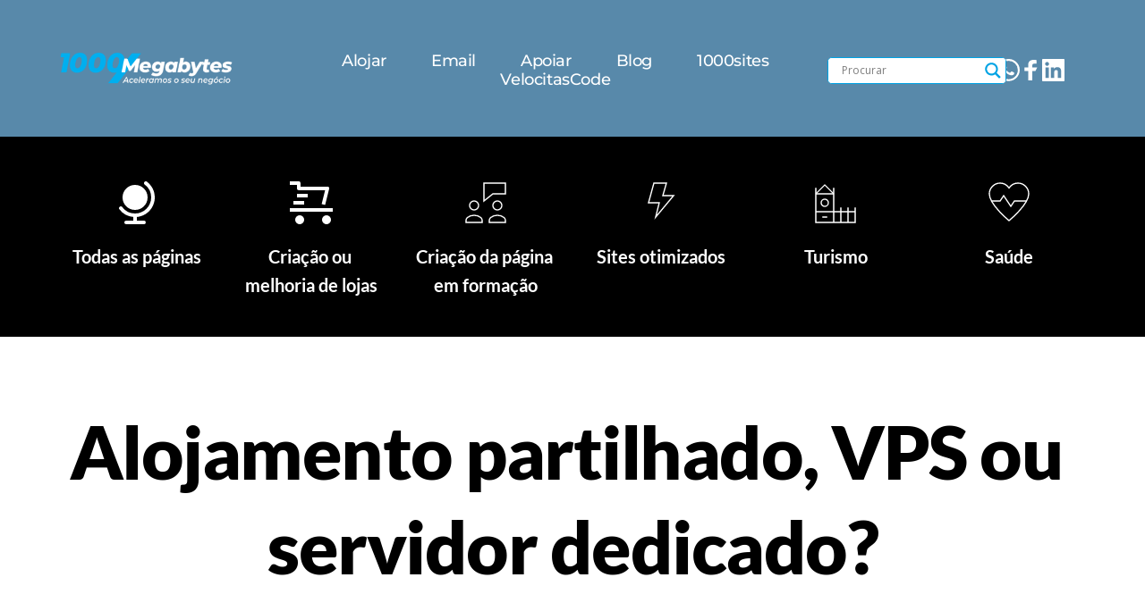

--- FILE ---
content_type: text/html; charset=UTF-8
request_url: https://1000megabytes.pt/2021/04/28/alojamento-partilhado-vps-ou-servidor-dedicado/
body_size: 36641
content:
<!DOCTYPE html>
<html lang="pt-PT" prefix="og: http://ogp.me/ns# fb: http://ogp.me/ns/fb#">
<head>
<meta charset="UTF-8">
<title>Alojamento partilhado, VPS ou servidor dedicado?</title><meta name="robots" content="index,follow"><meta name="googlebot" content="index,follow,max-snippet:-1,max-image-preview:large,max-video-preview:-1"><meta name="bingbot" content="index,follow,max-snippet:-1,max-image-preview:large,max-video-preview:-1"><meta name="description" content="Alojamento partilhado, VPS ou servidor dedicado? O alojamento partilhado é a forma mais em conta de ter o seu site na internet. Com uma VPS consegue assegurar um melhor desempenho ou segurança e para páginas e aplicações mais pesadas ou com muitos sites é que poderá necessitar de um servidor dedicado." /><link rel="canonical" href="https://1000megabytes.pt/2021/04/28/alojamento-partilhado-vps-ou-servidor-dedicado/" /><link rel="alternate" type="application/rss+xml" href="https://1000megabytes.pt/sitemap.xml" /><meta property="og:url" content="https://1000megabytes.pt/2021/04/28/alojamento-partilhado-vps-ou-servidor-dedicado/" /><meta property="og:title" content="Alojamento partilhado, VPS ou servidor dedicado?" /><meta property="og:description" content="Alojamento partilhado, VPS ou servidor dedicado? O alojamento partilhado é a forma mais em conta de ter o seu site na internet. Com uma VPS consegue assegurar um melhor desempenho ou segurança e p" /><meta property="og:type" content="article" /><meta property="og:image" content="https://1000megabytes.pt/wp-content/uploads/2019/03/virtual.jpg" /><meta property="og:image:width" content="1200" /><meta property="og:image:height" content="900" /><meta property="og:image:type" content="image/jpeg" /><meta property="og:site_name" content="1000megabytes - Aceleramos o seu negócio" /><meta property="og:locale" content="pt_PT" /><meta property="og:publish_date" content="2021-04-28T11:03:34+00:00" /><meta property="article:published_time" content="2021-04-28T11:03:34+00:00" /><meta property="article:modified_time" content="2025-08-22T18:49:26+00:00" /><meta property="article:section" content="Novidade" /><meta property="article:author" content="safeadmin" /><meta property="article:publisher" content="https://www.facebook.com/1000megabytes" /><meta property="twitter:url" content="https://1000megabytes.pt/2021/04/28/alojamento-partilhado-vps-ou-servidor-dedicado/" /><meta property="twitter:title" content="Alojamento partilhado, VPS ou servidor dedicado?" /><meta property="twitter:description" content="Alojamento partilhado, VPS ou servidor dedicado? O alojamento partilhado é a forma mais em conta de ter o seu site na internet. Com uma VPS consegue assegurar um melhor desempenho ou segurança e para páginas e aplicações mais pesadas ou com muitos sites é que poderá necess" /><meta property="twitter:image" content="https://1000megabytes.pt/wp-content/uploads/2019/03/virtual.jpg" /><meta property="twitter:domain" content="1000megabytes - Aceleramos o seu negócio" /><meta property="twitter:card" content="summary_large_image" /><meta property="twitter:creator" content="@1000megabytespt" /><meta property="twitter:site" content="@1000megabytespt" /><script async src='https://www.googletagmanager.com/gtag/js?id=G-7MHPPJYCSL'></script><script>window.dataLayer = window.dataLayer || [];function gtag(){dataLayer.push(arguments);}gtag('js', new Date());gtag('config', 'G-7MHPPJYCSL');</script><script type="application/ld+json">{"@context":"https://schema.org","@graph":[{"@type":"NewsArticle","@id":"https://1000megabytes.pt/2021/04/28/alojamento-partilhado-vps-ou-servidor-dedicado/#NewsArticle","url":"https://1000megabytes.pt/2021/04/28/alojamento-partilhado-vps-ou-servidor-dedicado/","headline":"Alojamento partilhado, VPS ou servidor dedicado? ","description":"Alojamento partilhado, VPS ou servidor dedicado?","datePublished":"2026-01-16T17:05:09+00:00","dateModified":"2026-01-16T17:05:09+00:00","image":{"@type":"ImageObject","@id":"https://1000megabytes.pt/2021/04/28/alojamento-partilhado-vps-ou-servidor-dedicado/#b2035c5e89","url":"https://1000megabytes.pt/wp-content/uploads/2019/03/virtual.jpg","width":1200,"height":900},"author":{"@type":"Person","@id":"https://1000megabytes.pt/author/safeadmin/#8d20231d1f","url":"https://1000megabytes.pt/author/safeadmin/","name":"safeadmin"},"publisher":{"@id":"https://1000megabytes.pt#organization"}},{"@type":"BreadcrumbList","@id":"https://1000megabytes.pt/2021/04/28/alojamento-partilhado-vps-ou-servidor-dedicado/#breadcrumblist","itemListElement":[{"@type":"ListItem","position":1,"item":{"@id":"https://1000megabytes.pt","name":"Alojamento Web R\u00e1pido e com apoio em Portugal."}},{"@type":"ListItem","position":2,"item":{"@id":"https://1000megabytes.pt/category/novidade/","name":"Novidade"}},{"@type":"ListItem","position":3,"item":{"@id":"https://1000megabytes.pt/2021/04/28/alojamento-partilhado-vps-ou-servidor-dedicado/","name":"Alojamento partilhado, VPS ou servidor dedicado? "}},{"@type":"ListItem","position":1,"item":{"@id":"https://1000megabytes.pt","name":"Alojamento Web R\u00e1pido e com apoio em Portugal."}},{"@type":"ListItem","position":2,"item":{"@id":"https://1000megabytes.pt/category/vps/","name":"VPS"}},{"@type":"ListItem","position":3,"item":{"@id":"https://1000megabytes.pt/2021/04/28/alojamento-partilhado-vps-ou-servidor-dedicado/","name":"Alojamento partilhado, VPS ou servidor dedicado? "}}]}]}</script>

    
    <link rel="profile" href="http://gmpg.org/xfn/11">
    <link rel="pingback" href="https://1000megabytes.pt/xmlrpc.php">
	
	<style>img:is([sizes="auto" i], [sizes^="auto," i]) { contain-intrinsic-size: 3000px 1500px }</style>
	<link rel='dns-prefetch' href='//fonts.bunny.net' />
<link rel="alternate" type="application/rss+xml" title="1000megabytes - Aceleramos o seu negócio &raquo; Feed" href="https://1000megabytes.pt/feed/" />
<link rel="alternate" type="application/rss+xml" title="1000megabytes - Aceleramos o seu negócio &raquo; Feed de comentários" href="https://1000megabytes.pt/comments/feed/" />
<link rel="alternate" type="application/rss+xml" title="Feed de comentários de 1000megabytes - Aceleramos o seu negócio &raquo; Alojamento partilhado, VPS ou servidor dedicado?" href="https://1000megabytes.pt/2021/04/28/alojamento-partilhado-vps-ou-servidor-dedicado/feed/" />
<script>
window._wpemojiSettings = {"baseUrl":"https:\/\/s.w.org\/images\/core\/emoji\/16.0.1\/72x72\/","ext":".png","svgUrl":"https:\/\/s.w.org\/images\/core\/emoji\/16.0.1\/svg\/","svgExt":".svg","source":{"concatemoji":"https:\/\/1000megabytes.pt\/wp-includes\/js\/wp-emoji-release.min.js?ver=6.8.3"}};
/*! This file is auto-generated */
!function(s,n){var o,i,e;function c(e){try{var t={supportTests:e,timestamp:(new Date).valueOf()};sessionStorage.setItem(o,JSON.stringify(t))}catch(e){}}function p(e,t,n){e.clearRect(0,0,e.canvas.width,e.canvas.height),e.fillText(t,0,0);var t=new Uint32Array(e.getImageData(0,0,e.canvas.width,e.canvas.height).data),a=(e.clearRect(0,0,e.canvas.width,e.canvas.height),e.fillText(n,0,0),new Uint32Array(e.getImageData(0,0,e.canvas.width,e.canvas.height).data));return t.every(function(e,t){return e===a[t]})}function u(e,t){e.clearRect(0,0,e.canvas.width,e.canvas.height),e.fillText(t,0,0);for(var n=e.getImageData(16,16,1,1),a=0;a<n.data.length;a++)if(0!==n.data[a])return!1;return!0}function f(e,t,n,a){switch(t){case"flag":return n(e,"\ud83c\udff3\ufe0f\u200d\u26a7\ufe0f","\ud83c\udff3\ufe0f\u200b\u26a7\ufe0f")?!1:!n(e,"\ud83c\udde8\ud83c\uddf6","\ud83c\udde8\u200b\ud83c\uddf6")&&!n(e,"\ud83c\udff4\udb40\udc67\udb40\udc62\udb40\udc65\udb40\udc6e\udb40\udc67\udb40\udc7f","\ud83c\udff4\u200b\udb40\udc67\u200b\udb40\udc62\u200b\udb40\udc65\u200b\udb40\udc6e\u200b\udb40\udc67\u200b\udb40\udc7f");case"emoji":return!a(e,"\ud83e\udedf")}return!1}function g(e,t,n,a){var r="undefined"!=typeof WorkerGlobalScope&&self instanceof WorkerGlobalScope?new OffscreenCanvas(300,150):s.createElement("canvas"),o=r.getContext("2d",{willReadFrequently:!0}),i=(o.textBaseline="top",o.font="600 32px Arial",{});return e.forEach(function(e){i[e]=t(o,e,n,a)}),i}function t(e){var t=s.createElement("script");t.src=e,t.defer=!0,s.head.appendChild(t)}"undefined"!=typeof Promise&&(o="wpEmojiSettingsSupports",i=["flag","emoji"],n.supports={everything:!0,everythingExceptFlag:!0},e=new Promise(function(e){s.addEventListener("DOMContentLoaded",e,{once:!0})}),new Promise(function(t){var n=function(){try{var e=JSON.parse(sessionStorage.getItem(o));if("object"==typeof e&&"number"==typeof e.timestamp&&(new Date).valueOf()<e.timestamp+604800&&"object"==typeof e.supportTests)return e.supportTests}catch(e){}return null}();if(!n){if("undefined"!=typeof Worker&&"undefined"!=typeof OffscreenCanvas&&"undefined"!=typeof URL&&URL.createObjectURL&&"undefined"!=typeof Blob)try{var e="postMessage("+g.toString()+"("+[JSON.stringify(i),f.toString(),p.toString(),u.toString()].join(",")+"));",a=new Blob([e],{type:"text/javascript"}),r=new Worker(URL.createObjectURL(a),{name:"wpTestEmojiSupports"});return void(r.onmessage=function(e){c(n=e.data),r.terminate(),t(n)})}catch(e){}c(n=g(i,f,p,u))}t(n)}).then(function(e){for(var t in e)n.supports[t]=e[t],n.supports.everything=n.supports.everything&&n.supports[t],"flag"!==t&&(n.supports.everythingExceptFlag=n.supports.everythingExceptFlag&&n.supports[t]);n.supports.everythingExceptFlag=n.supports.everythingExceptFlag&&!n.supports.flag,n.DOMReady=!1,n.readyCallback=function(){n.DOMReady=!0}}).then(function(){return e}).then(function(){var e;n.supports.everything||(n.readyCallback(),(e=n.source||{}).concatemoji?t(e.concatemoji):e.wpemoji&&e.twemoji&&(t(e.twemoji),t(e.wpemoji)))}))}((window,document),window._wpemojiSettings);
</script>
<link rel='stylesheet' id='formidable-css' href='https://1000megabytes.pt/wp-content/plugins/formidable/css/formidableforms.css?ver=11141152' media='all' />
<link rel='stylesheet' id='aca33b9c04-css' href='https://1000megabytes.pt/wp-content/plugins/squirrly-seo/view/assets/css/frontend.min.css?ver=12.4.14' media='all' />
<style id='wp-emoji-styles-inline-css'>

	img.wp-smiley, img.emoji {
		display: inline !important;
		border: none !important;
		box-shadow: none !important;
		height: 1em !important;
		width: 1em !important;
		margin: 0 0.07em !important;
		vertical-align: -0.1em !important;
		background: none !important;
		padding: 0 !important;
	}
</style>
<link rel='stylesheet' id='wp-block-library-css' href='https://1000megabytes.pt/wp-includes/css/dist/block-library/style.min.css?ver=6.8.3' media='all' />
<link rel='stylesheet' id='woocommerce-layout-css' href='https://1000megabytes.pt/wp-content/plugins/woocommerce/assets/css/woocommerce-layout.css?ver=10.3.7' media='all' />
<link rel='stylesheet' id='woocommerce-smallscreen-css' href='https://1000megabytes.pt/wp-content/plugins/woocommerce/assets/css/woocommerce-smallscreen.css?ver=10.3.7' media='only screen and (max-width: 768px)' />
<link rel='stylesheet' id='woocommerce-general-css' href='https://1000megabytes.pt/wp-content/plugins/woocommerce/assets/css/woocommerce.css?ver=10.3.7' media='all' />
<style id='woocommerce-inline-inline-css'>
.woocommerce form .form-row .required { visibility: visible; }
</style>
<link rel='stylesheet' id='brands-styles-css' href='https://1000megabytes.pt/wp-content/plugins/woocommerce/assets/css/brands.css?ver=10.3.7' media='all' />
<link rel='stylesheet' id='exs-style-css' href='https://1000megabytes.pt/wp-content/themes/exs/assets/css/min/main-1200.css?ver=2.5.9' media='all' />
<link rel='stylesheet' id='exs-shop-style-css' href='https://1000megabytes.pt/wp-content/themes/exs/assets/css/min/shop.css?ver=2.5.9' media='all' />
<link rel='stylesheet' id='wpdreams-asl-basic-css' href='https://1000megabytes.pt/wp-content/plugins/ajax-search-lite/css/style.basic.css?ver=4.13.4' media='all' />
<style id='wpdreams-asl-basic-inline-css'>

					div[id*='ajaxsearchlitesettings'].searchsettings .asl_option_inner label {
						font-size: 0px !important;
						color: rgba(0, 0, 0, 0);
					}
					div[id*='ajaxsearchlitesettings'].searchsettings .asl_option_inner label:after {
						font-size: 11px !important;
						position: absolute;
						top: 0;
						left: 0;
						z-index: 1;
					}
					.asl_w_container {
						width: 90%;
						margin: 1px 1px 1px 1px;
						min-width: 200px;
					}
					div[id*='ajaxsearchlite'].asl_m {
						width: 100%;
					}
					div[id*='ajaxsearchliteres'].wpdreams_asl_results div.resdrg span.highlighted {
						font-weight: bold;
						color: rgba(217, 49, 43, 1);
						background-color: rgba(238, 238, 238, 1);
					}
					div[id*='ajaxsearchliteres'].wpdreams_asl_results .results img.asl_image {
						width: 70px;
						height: 70px;
						object-fit: cover;
					}
					div[id*='ajaxsearchlite'].asl_r .results {
						max-height: none;
					}
					div[id*='ajaxsearchlite'].asl_r {
						position: absolute;
					}
				
							.asl_w, .asl_w * {font-family:&quot;Montserrat&quot;,&quot;Arial&quot; !important;}
							.asl_m input[type=search]::placeholder{font-family:&quot;Montserrat&quot;,&quot;Arial&quot; !important;}
							.asl_m input[type=search]::-webkit-input-placeholder{font-family:&quot;Montserrat&quot;,&quot;Arial&quot; !important;}
							.asl_m input[type=search]::-moz-placeholder{font-family:&quot;Montserrat&quot;,&quot;Arial&quot; !important;}
							.asl_m input[type=search]:-ms-input-placeholder{font-family:&quot;Montserrat&quot;,&quot;Arial&quot; !important;}
						
						.asl_m, .asl_m .probox {
							background-color: rgb(255, 255, 255) !important;
							background-image: none !important;
							-webkit-background-image: none !important;
							-ms-background-image: none !important;
						}
					
						.asl_m .probox svg {
							fill: rgb(0, 163, 228) !important;
						}
						.asl_m .probox .innericon {
							background-color: rgb(255, 255, 255) !important;
							background-image: none !important;
							-webkit-background-image: none !important;
							-ms-background-image: none !important;
						}
					
						div.asl_m.asl_w {
							border:1px solid rgb(0, 163, 228) !important;border-radius:5px 5px 5px 5px !important;
							box-shadow: none !important;
						}
						div.asl_m.asl_w .probox {border: none !important;}
					
						div.asl_r.asl_w.vertical .results .item::after {
							display: block;
							position: absolute;
							bottom: 0;
							content: '';
							height: 1px;
							width: 100%;
							background: #D8D8D8;
						}
						div.asl_r.asl_w.vertical .results .item.asl_last_item::after {
							display: none;
						}
					
						@media only screen and (min-width: 641px) and (max-width: 1024px) {
							.asl_w_container {
								width: 100% !important;
							}
						}
					
						@media only screen and (max-width: 640px) {
							.asl_w_container {
								width: 100% !important;
							}
						}
					
</style>
<link rel='stylesheet' id='wpdreams-asl-instance-css' href='https://1000megabytes.pt/wp-content/plugins/ajax-search-lite/css/style-underline.css?ver=4.13.4' media='all' />
<style id='exs-style-inline-inline-css'>
:root{--colorLight:#ffffff;--colorLightRGB:255,255,255;--colorFont:#555555;--colorFontMuted:#666666;--colorBackground:#f7f7f7;--colorBorder:#e1e1e1;--colorDark:#444444;--colorDarkMuted:#222222;--colorMain:#a17de8;--colorMain2:#8a8dff;--colorMain3:#e678f5;--colorMain4:#7892f5;--btn-fs:.92em;--socialGap:1em;--wli-my:.5em;--sb-gap:2.5rem;--sideNavWidth:290px;--sideNavPX:20px;--mobileNavWidth:290px;--mobileNavPX:20px;--sfixWidth:320px;--sfixPX:30px;}
</style>
<link rel='stylesheet' id='brizy-asset-google-10-css'  class="brz-link brz-link-google" type="text/css" href='https://fonts.bunny.net/css?family=Lato%3A100%2C100italic%2C300%2C300italic%2Cregular%2Citalic%2C700%2C700italic%2C900%2C900italic%7CMontserrat%3A100%2C100italic%2C200%2C200italic%2C300%2C300italic%2Cregular%2Citalic%2C500%2C500italic%2C600%2C600italic%2C700%2C700italic%2C800%2C800italic%2C900%2C900italic&#038;subset=arabic%2Cbengali%2Ccyrillic%2Ccyrillic-ext%2Cdevanagari%2Cgreek%2Cgreek-ext%2Cgujarati%2Chebrew%2Ckhmer%2Ckorean%2Clatin-ext%2Ctamil%2Ctelugu%2Cthai%2Cvietnamese&#038;display=swap&#038;ver=338-wp' media='all' />
<link rel='stylesheet' id='brizy-asset-group-1_2-21-css'  class="brz-link brz-link-preview-lib-pro" data-brz-group="group-1_2" href='https://1000megabytes.pt/wp-content/plugins/brizy-pro/public/editor-build/prod/css/group-1_2-pro.min.css?ver=211-wp' media='all' />
<link rel='stylesheet' id='brizy-asset-main-30-css'  class="brz-link brz-link-preview-pro" href='https://1000megabytes.pt/wp-content/plugins/brizy-pro/public/editor-build/prod/css/preview.pro.min.css?ver=211-wp' media='all' />
<style id='inline-handle-63923f49e5241343aa7acb6a06a751e7-inline-css'>


.brz .brz-cp-color1, .brz .brz-bcp-color1{color: rgb(var(--brz-global-color1));} .brz .brz-bgp-color1{background-color: rgb(var(--brz-global-color1));}.brz .brz-cp-color2, .brz .brz-bcp-color2{color: rgb(var(--brz-global-color2));} .brz .brz-bgp-color2{background-color: rgb(var(--brz-global-color2));}.brz .brz-cp-color3, .brz .brz-bcp-color3{color: rgb(var(--brz-global-color3));} .brz .brz-bgp-color3{background-color: rgb(var(--brz-global-color3));}.brz .brz-cp-color4, .brz .brz-bcp-color4{color: rgb(var(--brz-global-color4));} .brz .brz-bgp-color4{background-color: rgb(var(--brz-global-color4));}.brz .brz-cp-color5, .brz .brz-bcp-color5{color: rgb(var(--brz-global-color5));} .brz .brz-bgp-color5{background-color: rgb(var(--brz-global-color5));}.brz .brz-cp-color6, .brz .brz-bcp-color6{color: rgb(var(--brz-global-color6));} .brz .brz-bgp-color6{background-color: rgb(var(--brz-global-color6));}.brz .brz-cp-color7, .brz .brz-bcp-color7{color: rgb(var(--brz-global-color7));} .brz .brz-bgp-color7{background-color: rgb(var(--brz-global-color7));}.brz .brz-cp-color8, .brz .brz-bcp-color8{color: rgb(var(--brz-global-color8));} .brz .brz-bgp-color8{background-color: rgb(var(--brz-global-color8));}:root{--brz-global-color1:88, 137, 170;--brz-global-color2:0, 0, 0;--brz-global-color3:236, 236, 236;--brz-global-color4:204, 215, 218;--brz-global-color5:203, 130, 27;--brz-global-color6:242, 242, 242;--brz-global-color7:81, 81, 81;--brz-global-color8:255, 255, 255;}:root{--brz-paragraphfontfamily:'Montserrat', sans-serif;--brz-paragraphfontsize:17px;--brz-paragraphfontsizesuffix:px;--brz-paragraphfontweight:400;--brz-paragraphletterspacing:0px;--brz-paragraphlineheight:1.5;--brz-paragraphfontvariation:"wght" 400, "wdth" 100, "SOFT" 0;--brz-paragraphtabletfontsize:15px;--brz-paragraphtabletfontweight:400;--brz-paragraphtabletletterspacing:0px;--brz-paragraphtabletlineheight:1.6;--brz-paragraphtabletfontvariation:"wght" 400, "wdth" 100, "SOFT" 0;--brz-paragraphmobilefontsize:15px;--brz-paragraphmobilefontweight:400;--brz-paragraphmobileletterspacing:0px;--brz-paragraphmobilelineheight:1.6;--brz-paragraphmobilefontvariation:"wght" 400, "wdth" 100, "SOFT" 0;--brz-paragraphstoryfontsize:3.91%;--brz-paragraphbold:400;--brz-paragraphitalic:inherit;--brz-paragraphtextdecoration:inherit;--brz-paragraphtexttransform:inherit;--brz-paragraphtabletbold:400;--brz-paragraphtabletitalic:inherit;--brz-paragraphtablettextdecoration:inherit;--brz-paragraphtablettexttransform:inherit;--brz-paragraphmobilebold:400;--brz-paragraphmobileitalic:inherit;--brz-paragraphmobiletextdecoration:inherit;--brz-paragraphmobiletexttransform:inherit;--brz-subtitlefontfamily:'Montserrat', sans-serif;--brz-subtitlefontsize:19px;--brz-subtitlefontsizesuffix:px;--brz-subtitlefontweight:600;--brz-subtitleletterspacing:0px;--brz-subtitlelineheight:1.8;--brz-subtitlefontvariation:"wght" 400, "wdth" 100, "SOFT" 0;--brz-subtitletabletfontsize:17px;--brz-subtitletabletfontweight:400;--brz-subtitletabletletterspacing:0px;--brz-subtitletabletlineheight:1.5;--brz-subtitletabletfontvariation:"wght" 400, "wdth" 100, "SOFT" 0;--brz-subtitlemobilefontsize:16px;--brz-subtitlemobilefontweight:400;--brz-subtitlemobileletterspacing:0px;--brz-subtitlemobilelineheight:1.5;--brz-subtitlemobilefontvariation:"wght" 400, "wdth" 100, "SOFT" 0;--brz-subtitlestoryfontsize:4.37%;--brz-subtitlebold:600;--brz-subtitleitalic:inherit;--brz-subtitletextdecoration:inherit;--brz-subtitletexttransform:inherit;--brz-subtitletabletbold:400;--brz-subtitletabletitalic:inherit;--brz-subtitletablettextdecoration:inherit;--brz-subtitletablettexttransform:inherit;--brz-subtitlemobilebold:400;--brz-subtitlemobileitalic:inherit;--brz-subtitlemobiletextdecoration:inherit;--brz-subtitlemobiletexttransform:inherit;--brz-abovetitlefontfamily:'Montserrat', sans-serif;--brz-abovetitlefontsize:13px;--brz-abovetitlefontsizesuffix:px;--brz-abovetitlefontweight:700;--brz-abovetitleletterspacing:1.1px;--brz-abovetitlelineheight:1.5;--brz-abovetitlefontvariation:"wght" 400, "wdth" 100, "SOFT" 0;--brz-abovetitletabletfontsize:13px;--brz-abovetitletabletfontweight:700;--brz-abovetitletabletletterspacing:1px;--brz-abovetitletabletlineheight:1.5;--brz-abovetitletabletfontvariation:"wght" 400, "wdth" 100, "SOFT" 0;--brz-abovetitlemobilefontsize:13px;--brz-abovetitlemobilefontweight:700;--brz-abovetitlemobileletterspacing:1px;--brz-abovetitlemobilelineheight:1.5;--brz-abovetitlemobilefontvariation:"wght" 400, "wdth" 100, "SOFT" 0;--brz-abovetitlestoryfontsize:2.99%;--brz-abovetitlebold:700;--brz-abovetitleitalic:inherit;--brz-abovetitletextdecoration:inherit;--brz-abovetitletexttransform:inherit;--brz-abovetitletabletbold:700;--brz-abovetitletabletitalic:inherit;--brz-abovetitletablettextdecoration:inherit;--brz-abovetitletablettexttransform:inherit;--brz-abovetitlemobilebold:700;--brz-abovetitlemobileitalic:inherit;--brz-abovetitlemobiletextdecoration:inherit;--brz-abovetitlemobiletexttransform:inherit;--brz-heading1fontfamily:'Lato', sans-serif;--brz-heading1fontsize:82px;--brz-heading1fontsizesuffix:px;--brz-heading1fontweight:900;--brz-heading1letterspacing:-1.5px;--brz-heading1lineheight:1.3;--brz-heading1fontvariation:"wght" 400, "wdth" 100, "SOFT" 0;--brz-heading1tabletfontsize:38px;--brz-heading1tabletfontweight:700;--brz-heading1tabletletterspacing:-1px;--brz-heading1tabletlineheight:1.2;--brz-heading1tabletfontvariation:"wght" 400, "wdth" 100, "SOFT" 0;--brz-heading1mobilefontsize:36px;--brz-heading1mobilefontweight:700;--brz-heading1mobileletterspacing:-1px;--brz-heading1mobilelineheight:1.3;--brz-heading1mobilefontvariation:"wght" 400, "wdth" 100, "SOFT" 0;--brz-heading1storyfontsize:18.86%;--brz-heading1bold:900;--brz-heading1italic:inherit;--brz-heading1textdecoration:inherit;--brz-heading1texttransform:inherit;--brz-heading1tabletbold:700;--brz-heading1tabletitalic:inherit;--brz-heading1tablettextdecoration:inherit;--brz-heading1tablettexttransform:inherit;--brz-heading1mobilebold:700;--brz-heading1mobileitalic:inherit;--brz-heading1mobiletextdecoration:inherit;--brz-heading1mobiletexttransform:inherit;--brz-heading2fontfamily:'Lato', sans-serif;--brz-heading2fontsize:47px;--brz-heading2fontsizesuffix:px;--brz-heading2fontweight:900;--brz-heading2letterspacing:0px;--brz-heading2lineheight:1.3;--brz-heading2fontvariation:"wght" 400, "wdth" 100, "SOFT" 0;--brz-heading2tabletfontsize:30px;--brz-heading2tabletfontweight:700;--brz-heading2tabletletterspacing:-1px;--brz-heading2tabletlineheight:1.2;--brz-heading2tabletfontvariation:"wght" 400, "wdth" 100, "SOFT" 0;--brz-heading2mobilefontsize:28px;--brz-heading2mobilefontweight:700;--brz-heading2mobileletterspacing:-1px;--brz-heading2mobilelineheight:1.3;--brz-heading2mobilefontvariation:"wght" 400, "wdth" 100, "SOFT" 0;--brz-heading2storyfontsize:10.81%;--brz-heading2bold:900;--brz-heading2italic:inherit;--brz-heading2textdecoration:inherit;--brz-heading2texttransform:inherit;--brz-heading2tabletbold:700;--brz-heading2tabletitalic:inherit;--brz-heading2tablettextdecoration:inherit;--brz-heading2tablettexttransform:inherit;--brz-heading2mobilebold:700;--brz-heading2mobileitalic:inherit;--brz-heading2mobiletextdecoration:inherit;--brz-heading2mobiletexttransform:inherit;--brz-heading3fontfamily:'Lato', sans-serif;--brz-heading3fontsize:18px;--brz-heading3fontsizesuffix:px;--brz-heading3fontweight:700;--brz-heading3letterspacing:1px;--brz-heading3lineheight:2.1;--brz-heading3fontvariation:"wght" 400, "wdth" 100, "SOFT" 0;--brz-heading3tabletfontsize:27px;--brz-heading3tabletfontweight:700;--brz-heading3tabletletterspacing:-1px;--brz-heading3tabletlineheight:1.3;--brz-heading3tabletfontvariation:"wght" 400, "wdth" 100, "SOFT" 0;--brz-heading3mobilefontsize:22px;--brz-heading3mobilefontweight:700;--brz-heading3mobileletterspacing:-0.5px;--brz-heading3mobilelineheight:1.3;--brz-heading3mobilefontvariation:"wght" 400, "wdth" 100, "SOFT" 0;--brz-heading3storyfontsize:4.140000000000001%;--brz-heading3bold:700;--brz-heading3italic:inherit;--brz-heading3textdecoration:inherit;--brz-heading3texttransform:inherit;--brz-heading3tabletbold:700;--brz-heading3tabletitalic:inherit;--brz-heading3tablettextdecoration:inherit;--brz-heading3tablettexttransform:inherit;--brz-heading3mobilebold:700;--brz-heading3mobileitalic:inherit;--brz-heading3mobiletextdecoration:inherit;--brz-heading3mobiletexttransform:inherit;--brz-heading4fontfamily:'Montserrat', sans-serif;--brz-heading4fontsize:22px;--brz-heading4fontsizesuffix:px;--brz-heading4fontweight:700;--brz-heading4letterspacing:-0.5px;--brz-heading4lineheight:1.5;--brz-heading4fontvariation:"wght" 400, "wdth" 100, "SOFT" 0;--brz-heading4tabletfontsize:22px;--brz-heading4tabletfontweight:700;--brz-heading4tabletletterspacing:-0.5px;--brz-heading4tabletlineheight:1.4;--brz-heading4tabletfontvariation:"wght" 400, "wdth" 100, "SOFT" 0;--brz-heading4mobilefontsize:20px;--brz-heading4mobilefontweight:700;--brz-heading4mobileletterspacing:0px;--brz-heading4mobilelineheight:1.4;--brz-heading4mobilefontvariation:"wght" 400, "wdth" 100, "SOFT" 0;--brz-heading4storyfontsize:5.0600000000000005%;--brz-heading4bold:700;--brz-heading4italic:inherit;--brz-heading4textdecoration:inherit;--brz-heading4texttransform:inherit;--brz-heading4tabletbold:700;--brz-heading4tabletitalic:inherit;--brz-heading4tablettextdecoration:inherit;--brz-heading4tablettexttransform:inherit;--brz-heading4mobilebold:700;--brz-heading4mobileitalic:inherit;--brz-heading4mobiletextdecoration:inherit;--brz-heading4mobiletexttransform:inherit;--brz-heading5fontfamily:'Lato', sans-serif;--brz-heading5fontsize:20px;--brz-heading5fontsizesuffix:px;--brz-heading5fontweight:700;--brz-heading5letterspacing:0px;--brz-heading5lineheight:1.6;--brz-heading5fontvariation:"wght" 400, "wdth" 100, "SOFT" 0;--brz-heading5tabletfontsize:17px;--brz-heading5tabletfontweight:700;--brz-heading5tabletletterspacing:0px;--brz-heading5tabletlineheight:1.7;--brz-heading5tabletfontvariation:"wght" 400, "wdth" 100, "SOFT" 0;--brz-heading5mobilefontsize:17px;--brz-heading5mobilefontweight:700;--brz-heading5mobileletterspacing:0px;--brz-heading5mobilelineheight:1.8;--brz-heading5mobilefontvariation:"wght" 400, "wdth" 100, "SOFT" 0;--brz-heading5storyfontsize:4.6000000000000005%;--brz-heading5bold:700;--brz-heading5italic:inherit;--brz-heading5textdecoration:inherit;--brz-heading5texttransform:inherit;--brz-heading5tabletbold:700;--brz-heading5tabletitalic:inherit;--brz-heading5tablettextdecoration:inherit;--brz-heading5tablettexttransform:inherit;--brz-heading5mobilebold:700;--brz-heading5mobileitalic:inherit;--brz-heading5mobiletextdecoration:inherit;--brz-heading5mobiletexttransform:inherit;--brz-heading6fontfamily:'Montserrat', sans-serif;--brz-heading6fontsize:17px;--brz-heading6fontsizesuffix:px;--brz-heading6fontweight:500;--brz-heading6letterspacing:0px;--brz-heading6lineheight:1.5;--brz-heading6fontvariation:"wght" 400, "wdth" 100, "SOFT" 0;--brz-heading6tabletfontsize:16px;--brz-heading6tabletfontweight:700;--brz-heading6tabletletterspacing:0px;--brz-heading6tabletlineheight:1.5;--brz-heading6tabletfontvariation:"wght" 400, "wdth" 100, "SOFT" 0;--brz-heading6mobilefontsize:16px;--brz-heading6mobilefontweight:700;--brz-heading6mobileletterspacing:0px;--brz-heading6mobilelineheight:1.5;--brz-heading6mobilefontvariation:"wght" 400, "wdth" 100, "SOFT" 0;--brz-heading6storyfontsize:3.91%;--brz-heading6bold:500;--brz-heading6italic:inherit;--brz-heading6textdecoration:inherit;--brz-heading6texttransform:inherit;--brz-heading6tabletbold:700;--brz-heading6tabletitalic:inherit;--brz-heading6tablettextdecoration:inherit;--brz-heading6tablettexttransform:inherit;--brz-heading6mobilebold:700;--brz-heading6mobileitalic:inherit;--brz-heading6mobiletextdecoration:inherit;--brz-heading6mobiletexttransform:inherit;--brz-buttonfontfamily:'Montserrat', sans-serif;--brz-buttonfontsize:15px;--brz-buttonfontsizesuffix:px;--brz-buttonfontweight:700;--brz-buttonletterspacing:0px;--brz-buttonlineheight:1.6;--brz-buttonfontvariation:"wght" 400, "wdth" 100, "SOFT" 0;--brz-buttontabletfontsize:17px;--brz-buttontabletfontweight:700;--brz-buttontabletletterspacing:0px;--brz-buttontabletlineheight:1.6;--brz-buttontabletfontvariation:"wght" 400, "wdth" 100, "SOFT" 0;--brz-buttonmobilefontsize:15px;--brz-buttonmobilefontweight:700;--brz-buttonmobileletterspacing:0px;--brz-buttonmobilelineheight:1.6;--brz-buttonmobilefontvariation:"wght" 400, "wdth" 100, "SOFT" 0;--brz-buttonstoryfontsize:3.45%;--brz-buttonbold:700;--brz-buttonitalic:inherit;--brz-buttontextdecoration:inherit;--brz-buttontexttransform:inherit;--brz-buttontabletbold:700;--brz-buttontabletitalic:inherit;--brz-buttontablettextdecoration:inherit;--brz-buttontablettexttransform:inherit;--brz-buttonmobilebold:700;--brz-buttonmobileitalic:inherit;--brz-buttonmobiletextdecoration:inherit;--brz-buttonmobiletexttransform:inherit;--brz-hkzgfpevmnymbvblygoklzmyuoztnqlyoltefontfamily:'Montserrat', sans-serif;--brz-hkzgfpevmnymbvblygoklzmyuoztnqlyoltefontsize:16px;--brz-hkzgfpevmnymbvblygoklzmyuoztnqlyoltefontsizesuffix:undefined;--brz-hkzgfpevmnymbvblygoklzmyuoztnqlyoltefontweight:400;--brz-hkzgfpevmnymbvblygoklzmyuoztnqlyolteletterspacing:0px;--brz-hkzgfpevmnymbvblygoklzmyuoztnqlyoltelineheight:1.3;--brz-hkzgfpevmnymbvblygoklzmyuoztnqlyoltefontvariation:"wght" 400, "wdth" 100, "SOFT" 0;--brz-hkzgfpevmnymbvblygoklzmyuoztnqlyoltetabletfontsize:15px;--brz-hkzgfpevmnymbvblygoklzmyuoztnqlyoltetabletfontweight:400;--brz-hkzgfpevmnymbvblygoklzmyuoztnqlyoltetabletletterspacing:0px;--brz-hkzgfpevmnymbvblygoklzmyuoztnqlyoltetabletlineheight:1.6;--brz-hkzgfpevmnymbvblygoklzmyuoztnqlyoltetabletfontvariation:"wght" 400, "wdth" 100, "SOFT" 0;--brz-hkzgfpevmnymbvblygoklzmyuoztnqlyoltemobilefontsize:15px;--brz-hkzgfpevmnymbvblygoklzmyuoztnqlyoltemobilefontweight:400;--brz-hkzgfpevmnymbvblygoklzmyuoztnqlyoltemobileletterspacing:0px;--brz-hkzgfpevmnymbvblygoklzmyuoztnqlyoltemobilelineheight:1.6;--brz-hkzgfpevmnymbvblygoklzmyuoztnqlyoltemobilefontvariation:"wght" 400, "wdth" 100, "SOFT" 0;--brz-hkzgfpevmnymbvblygoklzmyuoztnqlyoltestoryfontsize:3.68%;--brz-hkzgfpevmnymbvblygoklzmyuoztnqlyoltebold:400;--brz-hkzgfpevmnymbvblygoklzmyuoztnqlyolteitalic:inherit;--brz-hkzgfpevmnymbvblygoklzmyuoztnqlyoltetextdecoration:inherit;--brz-hkzgfpevmnymbvblygoklzmyuoztnqlyoltetexttransform:inherit;--brz-hkzgfpevmnymbvblygoklzmyuoztnqlyoltetabletbold:400;--brz-hkzgfpevmnymbvblygoklzmyuoztnqlyoltetabletitalic:inherit;--brz-hkzgfpevmnymbvblygoklzmyuoztnqlyoltetablettextdecoration:inherit;--brz-hkzgfpevmnymbvblygoklzmyuoztnqlyoltetablettexttransform:inherit;--brz-hkzgfpevmnymbvblygoklzmyuoztnqlyoltemobilebold:400;--brz-hkzgfpevmnymbvblygoklzmyuoztnqlyoltemobileitalic:inherit;--brz-hkzgfpevmnymbvblygoklzmyuoztnqlyoltemobiletextdecoration:inherit;--brz-hkzgfpevmnymbvblygoklzmyuoztnqlyoltemobiletexttransform:inherit;--brz-lixhgrkirpxoemfhttzeusjpzjcrimkouvmrfontfamily:'Lato', sans-serif;--brz-lixhgrkirpxoemfhttzeusjpzjcrimkouvmrfontsize:29px;--brz-lixhgrkirpxoemfhttzeusjpzjcrimkouvmrfontsizesuffix:undefined;--brz-lixhgrkirpxoemfhttzeusjpzjcrimkouvmrfontweight:400;--brz-lixhgrkirpxoemfhttzeusjpzjcrimkouvmrletterspacing:0px;--brz-lixhgrkirpxoemfhttzeusjpzjcrimkouvmrlineheight:1.9;--brz-lixhgrkirpxoemfhttzeusjpzjcrimkouvmrfontvariation:"wght" 400, "wdth" 100, "SOFT" 0;--brz-lixhgrkirpxoemfhttzeusjpzjcrimkouvmrtabletfontsize:15px;--brz-lixhgrkirpxoemfhttzeusjpzjcrimkouvmrtabletfontweight:400;--brz-lixhgrkirpxoemfhttzeusjpzjcrimkouvmrtabletletterspacing:0px;--brz-lixhgrkirpxoemfhttzeusjpzjcrimkouvmrtabletlineheight:1.6;--brz-lixhgrkirpxoemfhttzeusjpzjcrimkouvmrtabletfontvariation:"wght" 400, "wdth" 100, "SOFT" 0;--brz-lixhgrkirpxoemfhttzeusjpzjcrimkouvmrmobilefontsize:15px;--brz-lixhgrkirpxoemfhttzeusjpzjcrimkouvmrmobilefontweight:400;--brz-lixhgrkirpxoemfhttzeusjpzjcrimkouvmrmobileletterspacing:0px;--brz-lixhgrkirpxoemfhttzeusjpzjcrimkouvmrmobilelineheight:1.6;--brz-lixhgrkirpxoemfhttzeusjpzjcrimkouvmrmobilefontvariation:"wght" 400, "wdth" 100, "SOFT" 0;--brz-lixhgrkirpxoemfhttzeusjpzjcrimkouvmrstoryfontsize:6.67%;--brz-lixhgrkirpxoemfhttzeusjpzjcrimkouvmrbold:400;--brz-lixhgrkirpxoemfhttzeusjpzjcrimkouvmritalic:inherit;--brz-lixhgrkirpxoemfhttzeusjpzjcrimkouvmrtextdecoration:inherit;--brz-lixhgrkirpxoemfhttzeusjpzjcrimkouvmrtexttransform:inherit;--brz-lixhgrkirpxoemfhttzeusjpzjcrimkouvmrtabletbold:400;--brz-lixhgrkirpxoemfhttzeusjpzjcrimkouvmrtabletitalic:inherit;--brz-lixhgrkirpxoemfhttzeusjpzjcrimkouvmrtablettextdecoration:inherit;--brz-lixhgrkirpxoemfhttzeusjpzjcrimkouvmrtablettexttransform:inherit;--brz-lixhgrkirpxoemfhttzeusjpzjcrimkouvmrmobilebold:400;--brz-lixhgrkirpxoemfhttzeusjpzjcrimkouvmrmobileitalic:inherit;--brz-lixhgrkirpxoemfhttzeusjpzjcrimkouvmrmobiletextdecoration:inherit;--brz-lixhgrkirpxoemfhttzeusjpzjcrimkouvmrmobiletexttransform:inherit;--brz-edwiafumdgqeclfnmmdoqpzbrkxannszhpstfontfamily:'Montserrat', sans-serif;--brz-edwiafumdgqeclfnmmdoqpzbrkxannszhpstfontsize:16px;--brz-edwiafumdgqeclfnmmdoqpzbrkxannszhpstfontsizesuffix:undefined;--brz-edwiafumdgqeclfnmmdoqpzbrkxannszhpstfontweight:400;--brz-edwiafumdgqeclfnmmdoqpzbrkxannszhpstletterspacing:0px;--brz-edwiafumdgqeclfnmmdoqpzbrkxannszhpstlineheight:1.9;--brz-edwiafumdgqeclfnmmdoqpzbrkxannszhpstfontvariation:"wght" 400, "wdth" 100, "SOFT" 0;--brz-edwiafumdgqeclfnmmdoqpzbrkxannszhpsttabletfontsize:15px;--brz-edwiafumdgqeclfnmmdoqpzbrkxannszhpsttabletfontweight:400;--brz-edwiafumdgqeclfnmmdoqpzbrkxannszhpsttabletletterspacing:0px;--brz-edwiafumdgqeclfnmmdoqpzbrkxannszhpsttabletlineheight:1.6;--brz-edwiafumdgqeclfnmmdoqpzbrkxannszhpsttabletfontvariation:"wght" 400, "wdth" 100, "SOFT" 0;--brz-edwiafumdgqeclfnmmdoqpzbrkxannszhpstmobilefontsize:15px;--brz-edwiafumdgqeclfnmmdoqpzbrkxannszhpstmobilefontweight:400;--brz-edwiafumdgqeclfnmmdoqpzbrkxannszhpstmobileletterspacing:0px;--brz-edwiafumdgqeclfnmmdoqpzbrkxannszhpstmobilelineheight:1.6;--brz-edwiafumdgqeclfnmmdoqpzbrkxannszhpstmobilefontvariation:"wght" 400, "wdth" 100, "SOFT" 0;--brz-edwiafumdgqeclfnmmdoqpzbrkxannszhpststoryfontsize:3.68%;--brz-edwiafumdgqeclfnmmdoqpzbrkxannszhpstbold:400;--brz-edwiafumdgqeclfnmmdoqpzbrkxannszhpstitalic:inherit;--brz-edwiafumdgqeclfnmmdoqpzbrkxannszhpsttextdecoration:inherit;--brz-edwiafumdgqeclfnmmdoqpzbrkxannszhpsttexttransform:inherit;--brz-edwiafumdgqeclfnmmdoqpzbrkxannszhpsttabletbold:400;--brz-edwiafumdgqeclfnmmdoqpzbrkxannszhpsttabletitalic:inherit;--brz-edwiafumdgqeclfnmmdoqpzbrkxannszhpsttablettextdecoration:inherit;--brz-edwiafumdgqeclfnmmdoqpzbrkxannszhpsttablettexttransform:inherit;--brz-edwiafumdgqeclfnmmdoqpzbrkxannszhpstmobilebold:400;--brz-edwiafumdgqeclfnmmdoqpzbrkxannszhpstmobileitalic:inherit;--brz-edwiafumdgqeclfnmmdoqpzbrkxannszhpstmobiletextdecoration:inherit;--brz-edwiafumdgqeclfnmmdoqpzbrkxannszhpstmobiletexttransform:inherit;--brz-gkpoygadwynzlhemucomlgfplkitusvionuhfontfamily:'Montserrat', sans-serif;--brz-gkpoygadwynzlhemucomlgfplkitusvionuhfontsize:16px;--brz-gkpoygadwynzlhemucomlgfplkitusvionuhfontsizesuffix:undefined;--brz-gkpoygadwynzlhemucomlgfplkitusvionuhfontweight:400;--brz-gkpoygadwynzlhemucomlgfplkitusvionuhletterspacing:0px;--brz-gkpoygadwynzlhemucomlgfplkitusvionuhlineheight:1.9;--brz-gkpoygadwynzlhemucomlgfplkitusvionuhfontvariation:"wght" 400, "wdth" 100, "SOFT" 0;--brz-gkpoygadwynzlhemucomlgfplkitusvionuhtabletfontsize:15px;--brz-gkpoygadwynzlhemucomlgfplkitusvionuhtabletfontweight:400;--brz-gkpoygadwynzlhemucomlgfplkitusvionuhtabletletterspacing:0px;--brz-gkpoygadwynzlhemucomlgfplkitusvionuhtabletlineheight:1.6;--brz-gkpoygadwynzlhemucomlgfplkitusvionuhtabletfontvariation:"wght" 400, "wdth" 100, "SOFT" 0;--brz-gkpoygadwynzlhemucomlgfplkitusvionuhmobilefontsize:15px;--brz-gkpoygadwynzlhemucomlgfplkitusvionuhmobilefontweight:400;--brz-gkpoygadwynzlhemucomlgfplkitusvionuhmobileletterspacing:0px;--brz-gkpoygadwynzlhemucomlgfplkitusvionuhmobilelineheight:1.6;--brz-gkpoygadwynzlhemucomlgfplkitusvionuhmobilefontvariation:"wght" 400, "wdth" 100, "SOFT" 0;--brz-gkpoygadwynzlhemucomlgfplkitusvionuhstoryfontsize:3.68%;--brz-gkpoygadwynzlhemucomlgfplkitusvionuhbold:400;--brz-gkpoygadwynzlhemucomlgfplkitusvionuhitalic:inherit;--brz-gkpoygadwynzlhemucomlgfplkitusvionuhtextdecoration:inherit;--brz-gkpoygadwynzlhemucomlgfplkitusvionuhtexttransform:inherit;--brz-gkpoygadwynzlhemucomlgfplkitusvionuhtabletbold:400;--brz-gkpoygadwynzlhemucomlgfplkitusvionuhtabletitalic:inherit;--brz-gkpoygadwynzlhemucomlgfplkitusvionuhtablettextdecoration:inherit;--brz-gkpoygadwynzlhemucomlgfplkitusvionuhtablettexttransform:inherit;--brz-gkpoygadwynzlhemucomlgfplkitusvionuhmobilebold:400;--brz-gkpoygadwynzlhemucomlgfplkitusvionuhmobileitalic:inherit;--brz-gkpoygadwynzlhemucomlgfplkitusvionuhmobiletextdecoration:inherit;--brz-gkpoygadwynzlhemucomlgfplkitusvionuhmobiletexttransform:inherit;--brz-tcjcnlukxrxhwslfvtweahhpjufetmmlvvxxfontfamily:'Montserrat', sans-serif;--brz-tcjcnlukxrxhwslfvtweahhpjufetmmlvvxxfontsize:16px;--brz-tcjcnlukxrxhwslfvtweahhpjufetmmlvvxxfontsizesuffix:undefined;--brz-tcjcnlukxrxhwslfvtweahhpjufetmmlvvxxfontweight:400;--brz-tcjcnlukxrxhwslfvtweahhpjufetmmlvvxxletterspacing:0px;--brz-tcjcnlukxrxhwslfvtweahhpjufetmmlvvxxlineheight:1.5;--brz-tcjcnlukxrxhwslfvtweahhpjufetmmlvvxxfontvariation:"wght" 400, "wdth" 100, "SOFT" 0;--brz-tcjcnlukxrxhwslfvtweahhpjufetmmlvvxxtabletfontsize:15px;--brz-tcjcnlukxrxhwslfvtweahhpjufetmmlvvxxtabletfontweight:400;--brz-tcjcnlukxrxhwslfvtweahhpjufetmmlvvxxtabletletterspacing:0px;--brz-tcjcnlukxrxhwslfvtweahhpjufetmmlvvxxtabletlineheight:1.6;--brz-tcjcnlukxrxhwslfvtweahhpjufetmmlvvxxtabletfontvariation:"wght" 400, "wdth" 100, "SOFT" 0;--brz-tcjcnlukxrxhwslfvtweahhpjufetmmlvvxxmobilefontsize:15px;--brz-tcjcnlukxrxhwslfvtweahhpjufetmmlvvxxmobilefontweight:400;--brz-tcjcnlukxrxhwslfvtweahhpjufetmmlvvxxmobileletterspacing:0px;--brz-tcjcnlukxrxhwslfvtweahhpjufetmmlvvxxmobilelineheight:1.6;--brz-tcjcnlukxrxhwslfvtweahhpjufetmmlvvxxmobilefontvariation:"wght" 400, "wdth" 100, "SOFT" 0;--brz-tcjcnlukxrxhwslfvtweahhpjufetmmlvvxxstoryfontsize:3.68%;--brz-tcjcnlukxrxhwslfvtweahhpjufetmmlvvxxbold:400;--brz-tcjcnlukxrxhwslfvtweahhpjufetmmlvvxxitalic:inherit;--brz-tcjcnlukxrxhwslfvtweahhpjufetmmlvvxxtextdecoration:inherit;--brz-tcjcnlukxrxhwslfvtweahhpjufetmmlvvxxtexttransform:inherit;--brz-tcjcnlukxrxhwslfvtweahhpjufetmmlvvxxtabletbold:400;--brz-tcjcnlukxrxhwslfvtweahhpjufetmmlvvxxtabletitalic:inherit;--brz-tcjcnlukxrxhwslfvtweahhpjufetmmlvvxxtablettextdecoration:inherit;--brz-tcjcnlukxrxhwslfvtweahhpjufetmmlvvxxtablettexttransform:inherit;--brz-tcjcnlukxrxhwslfvtweahhpjufetmmlvvxxmobilebold:400;--brz-tcjcnlukxrxhwslfvtweahhpjufetmmlvvxxmobileitalic:inherit;--brz-tcjcnlukxrxhwslfvtweahhpjufetmmlvvxxmobiletextdecoration:inherit;--brz-tcjcnlukxrxhwslfvtweahhpjufetmmlvvxxmobiletexttransform:inherit;--brz-yybtizfqypobgllwcxppxsfkzkoabedfmwtnfontfamily:'Montserrat', sans-serif;--brz-yybtizfqypobgllwcxppxsfkzkoabedfmwtnfontsize:16px;--brz-yybtizfqypobgllwcxppxsfkzkoabedfmwtnfontsizesuffix:undefined;--brz-yybtizfqypobgllwcxppxsfkzkoabedfmwtnfontweight:400;--brz-yybtizfqypobgllwcxppxsfkzkoabedfmwtnletterspacing:0px;--brz-yybtizfqypobgllwcxppxsfkzkoabedfmwtnlineheight:1.5;--brz-yybtizfqypobgllwcxppxsfkzkoabedfmwtnfontvariation:"wght" 400, "wdth" 100, "SOFT" 0;--brz-yybtizfqypobgllwcxppxsfkzkoabedfmwtntabletfontsize:15px;--brz-yybtizfqypobgllwcxppxsfkzkoabedfmwtntabletfontweight:400;--brz-yybtizfqypobgllwcxppxsfkzkoabedfmwtntabletletterspacing:0px;--brz-yybtizfqypobgllwcxppxsfkzkoabedfmwtntabletlineheight:1.6;--brz-yybtizfqypobgllwcxppxsfkzkoabedfmwtntabletfontvariation:"wght" 400, "wdth" 100, "SOFT" 0;--brz-yybtizfqypobgllwcxppxsfkzkoabedfmwtnmobilefontsize:15px;--brz-yybtizfqypobgllwcxppxsfkzkoabedfmwtnmobilefontweight:400;--brz-yybtizfqypobgllwcxppxsfkzkoabedfmwtnmobileletterspacing:0px;--brz-yybtizfqypobgllwcxppxsfkzkoabedfmwtnmobilelineheight:1.6;--brz-yybtizfqypobgllwcxppxsfkzkoabedfmwtnmobilefontvariation:"wght" 400, "wdth" 100, "SOFT" 0;--brz-yybtizfqypobgllwcxppxsfkzkoabedfmwtnstoryfontsize:3.68%;--brz-yybtizfqypobgllwcxppxsfkzkoabedfmwtnbold:400;--brz-yybtizfqypobgllwcxppxsfkzkoabedfmwtnitalic:inherit;--brz-yybtizfqypobgllwcxppxsfkzkoabedfmwtntextdecoration:inherit;--brz-yybtizfqypobgllwcxppxsfkzkoabedfmwtntexttransform:inherit;--brz-yybtizfqypobgllwcxppxsfkzkoabedfmwtntabletbold:400;--brz-yybtizfqypobgllwcxppxsfkzkoabedfmwtntabletitalic:inherit;--brz-yybtizfqypobgllwcxppxsfkzkoabedfmwtntablettextdecoration:inherit;--brz-yybtizfqypobgllwcxppxsfkzkoabedfmwtntablettexttransform:inherit;--brz-yybtizfqypobgllwcxppxsfkzkoabedfmwtnmobilebold:400;--brz-yybtizfqypobgllwcxppxsfkzkoabedfmwtnmobileitalic:inherit;--brz-yybtizfqypobgllwcxppxsfkzkoabedfmwtnmobiletextdecoration:inherit;--brz-yybtizfqypobgllwcxppxsfkzkoabedfmwtnmobiletexttransform:inherit;--brz-tmfdzewuiofuzfanyqefpexzssyfcyafqmdnfontfamily:'Montserrat', sans-serif;--brz-tmfdzewuiofuzfanyqefpexzssyfcyafqmdnfontsize:16px;--brz-tmfdzewuiofuzfanyqefpexzssyfcyafqmdnfontsizesuffix:undefined;--brz-tmfdzewuiofuzfanyqefpexzssyfcyafqmdnfontweight:400;--brz-tmfdzewuiofuzfanyqefpexzssyfcyafqmdnletterspacing:0px;--brz-tmfdzewuiofuzfanyqefpexzssyfcyafqmdnlineheight:1.5;--brz-tmfdzewuiofuzfanyqefpexzssyfcyafqmdnfontvariation:"wght" 400, "wdth" 100, "SOFT" 0;--brz-tmfdzewuiofuzfanyqefpexzssyfcyafqmdntabletfontsize:15px;--brz-tmfdzewuiofuzfanyqefpexzssyfcyafqmdntabletfontweight:400;--brz-tmfdzewuiofuzfanyqefpexzssyfcyafqmdntabletletterspacing:0px;--brz-tmfdzewuiofuzfanyqefpexzssyfcyafqmdntabletlineheight:1.6;--brz-tmfdzewuiofuzfanyqefpexzssyfcyafqmdntabletfontvariation:"wght" 400, "wdth" 100, "SOFT" 0;--brz-tmfdzewuiofuzfanyqefpexzssyfcyafqmdnmobilefontsize:15px;--brz-tmfdzewuiofuzfanyqefpexzssyfcyafqmdnmobilefontweight:400;--brz-tmfdzewuiofuzfanyqefpexzssyfcyafqmdnmobileletterspacing:0px;--brz-tmfdzewuiofuzfanyqefpexzssyfcyafqmdnmobilelineheight:1.6;--brz-tmfdzewuiofuzfanyqefpexzssyfcyafqmdnmobilefontvariation:"wght" 400, "wdth" 100, "SOFT" 0;--brz-tmfdzewuiofuzfanyqefpexzssyfcyafqmdnstoryfontsize:3.68%;--brz-tmfdzewuiofuzfanyqefpexzssyfcyafqmdnbold:400;--brz-tmfdzewuiofuzfanyqefpexzssyfcyafqmdnitalic:inherit;--brz-tmfdzewuiofuzfanyqefpexzssyfcyafqmdntextdecoration:inherit;--brz-tmfdzewuiofuzfanyqefpexzssyfcyafqmdntexttransform:inherit;--brz-tmfdzewuiofuzfanyqefpexzssyfcyafqmdntabletbold:400;--brz-tmfdzewuiofuzfanyqefpexzssyfcyafqmdntabletitalic:inherit;--brz-tmfdzewuiofuzfanyqefpexzssyfcyafqmdntablettextdecoration:inherit;--brz-tmfdzewuiofuzfanyqefpexzssyfcyafqmdntablettexttransform:inherit;--brz-tmfdzewuiofuzfanyqefpexzssyfcyafqmdnmobilebold:400;--brz-tmfdzewuiofuzfanyqefpexzssyfcyafqmdnmobileitalic:inherit;--brz-tmfdzewuiofuzfanyqefpexzssyfcyafqmdnmobiletextdecoration:inherit;--brz-tmfdzewuiofuzfanyqefpexzssyfcyafqmdnmobiletexttransform:inherit;--brz-pfzbyqdcvwwzdtqjrfuylrutvarzsvivqzzqfontfamily:'Montserrat', sans-serif;--brz-pfzbyqdcvwwzdtqjrfuylrutvarzsvivqzzqfontsize:16px;--brz-pfzbyqdcvwwzdtqjrfuylrutvarzsvivqzzqfontsizesuffix:undefined;--brz-pfzbyqdcvwwzdtqjrfuylrutvarzsvivqzzqfontweight:400;--brz-pfzbyqdcvwwzdtqjrfuylrutvarzsvivqzzqletterspacing:0px;--brz-pfzbyqdcvwwzdtqjrfuylrutvarzsvivqzzqlineheight:1.5;--brz-pfzbyqdcvwwzdtqjrfuylrutvarzsvivqzzqfontvariation:"wght" 400, "wdth" 100, "SOFT" 0;--brz-pfzbyqdcvwwzdtqjrfuylrutvarzsvivqzzqtabletfontsize:15px;--brz-pfzbyqdcvwwzdtqjrfuylrutvarzsvivqzzqtabletfontweight:400;--brz-pfzbyqdcvwwzdtqjrfuylrutvarzsvivqzzqtabletletterspacing:0px;--brz-pfzbyqdcvwwzdtqjrfuylrutvarzsvivqzzqtabletlineheight:1.6;--brz-pfzbyqdcvwwzdtqjrfuylrutvarzsvivqzzqtabletfontvariation:"wght" 400, "wdth" 100, "SOFT" 0;--brz-pfzbyqdcvwwzdtqjrfuylrutvarzsvivqzzqmobilefontsize:15px;--brz-pfzbyqdcvwwzdtqjrfuylrutvarzsvivqzzqmobilefontweight:400;--brz-pfzbyqdcvwwzdtqjrfuylrutvarzsvivqzzqmobileletterspacing:0px;--brz-pfzbyqdcvwwzdtqjrfuylrutvarzsvivqzzqmobilelineheight:1.6;--brz-pfzbyqdcvwwzdtqjrfuylrutvarzsvivqzzqmobilefontvariation:"wght" 400, "wdth" 100, "SOFT" 0;--brz-pfzbyqdcvwwzdtqjrfuylrutvarzsvivqzzqstoryfontsize:3.68%;--brz-pfzbyqdcvwwzdtqjrfuylrutvarzsvivqzzqbold:400;--brz-pfzbyqdcvwwzdtqjrfuylrutvarzsvivqzzqitalic:inherit;--brz-pfzbyqdcvwwzdtqjrfuylrutvarzsvivqzzqtextdecoration:inherit;--brz-pfzbyqdcvwwzdtqjrfuylrutvarzsvivqzzqtexttransform:inherit;--brz-pfzbyqdcvwwzdtqjrfuylrutvarzsvivqzzqtabletbold:400;--brz-pfzbyqdcvwwzdtqjrfuylrutvarzsvivqzzqtabletitalic:inherit;--brz-pfzbyqdcvwwzdtqjrfuylrutvarzsvivqzzqtablettextdecoration:inherit;--brz-pfzbyqdcvwwzdtqjrfuylrutvarzsvivqzzqtablettexttransform:inherit;--brz-pfzbyqdcvwwzdtqjrfuylrutvarzsvivqzzqmobilebold:400;--brz-pfzbyqdcvwwzdtqjrfuylrutvarzsvivqzzqmobileitalic:inherit;--brz-pfzbyqdcvwwzdtqjrfuylrutvarzsvivqzzqmobiletextdecoration:inherit;--brz-pfzbyqdcvwwzdtqjrfuylrutvarzsvivqzzqmobiletexttransform:inherit;--brz-kmogmesnbzfuwmzajztzbndngauihakcdrvtfontfamily:'Montserrat', sans-serif;--brz-kmogmesnbzfuwmzajztzbndngauihakcdrvtfontsize:16px;--brz-kmogmesnbzfuwmzajztzbndngauihakcdrvtfontsizesuffix:undefined;--brz-kmogmesnbzfuwmzajztzbndngauihakcdrvtfontweight:400;--brz-kmogmesnbzfuwmzajztzbndngauihakcdrvtletterspacing:0px;--brz-kmogmesnbzfuwmzajztzbndngauihakcdrvtlineheight:1.5;--brz-kmogmesnbzfuwmzajztzbndngauihakcdrvtfontvariation:"wght" 400, "wdth" 100, "SOFT" 0;--brz-kmogmesnbzfuwmzajztzbndngauihakcdrvttabletfontsize:15px;--brz-kmogmesnbzfuwmzajztzbndngauihakcdrvttabletfontweight:400;--brz-kmogmesnbzfuwmzajztzbndngauihakcdrvttabletletterspacing:0px;--brz-kmogmesnbzfuwmzajztzbndngauihakcdrvttabletlineheight:1.6;--brz-kmogmesnbzfuwmzajztzbndngauihakcdrvttabletfontvariation:"wght" 400, "wdth" 100, "SOFT" 0;--brz-kmogmesnbzfuwmzajztzbndngauihakcdrvtmobilefontsize:15px;--brz-kmogmesnbzfuwmzajztzbndngauihakcdrvtmobilefontweight:400;--brz-kmogmesnbzfuwmzajztzbndngauihakcdrvtmobileletterspacing:0px;--brz-kmogmesnbzfuwmzajztzbndngauihakcdrvtmobilelineheight:1.6;--brz-kmogmesnbzfuwmzajztzbndngauihakcdrvtmobilefontvariation:"wght" 400, "wdth" 100, "SOFT" 0;--brz-kmogmesnbzfuwmzajztzbndngauihakcdrvtstoryfontsize:3.68%;--brz-kmogmesnbzfuwmzajztzbndngauihakcdrvtbold:400;--brz-kmogmesnbzfuwmzajztzbndngauihakcdrvtitalic:inherit;--brz-kmogmesnbzfuwmzajztzbndngauihakcdrvttextdecoration:inherit;--brz-kmogmesnbzfuwmzajztzbndngauihakcdrvttexttransform:inherit;--brz-kmogmesnbzfuwmzajztzbndngauihakcdrvttabletbold:400;--brz-kmogmesnbzfuwmzajztzbndngauihakcdrvttabletitalic:inherit;--brz-kmogmesnbzfuwmzajztzbndngauihakcdrvttablettextdecoration:inherit;--brz-kmogmesnbzfuwmzajztzbndngauihakcdrvttablettexttransform:inherit;--brz-kmogmesnbzfuwmzajztzbndngauihakcdrvtmobilebold:400;--brz-kmogmesnbzfuwmzajztzbndngauihakcdrvtmobileitalic:inherit;--brz-kmogmesnbzfuwmzajztzbndngauihakcdrvtmobiletextdecoration:inherit;--brz-kmogmesnbzfuwmzajztzbndngauihakcdrvtmobiletexttransform:inherit;--brz-ulbzqpdsd8t8fontfamily:'Montserrat', sans-serif;--brz-ulbzqpdsd8t8fontsize:18px;--brz-ulbzqpdsd8t8fontsizesuffix:px;--brz-ulbzqpdsd8t8fontweight:500;--brz-ulbzqpdsd8t8letterspacing:-0.4px;--brz-ulbzqpdsd8t8lineheight:1.2;--brz-ulbzqpdsd8t8fontvariation:"wght" 400, "wdth" 100, "SOFT" 0;--brz-ulbzqpdsd8t8tabletfontsize:15px;--brz-ulbzqpdsd8t8tabletfontweight:400;--brz-ulbzqpdsd8t8tabletletterspacing:0px;--brz-ulbzqpdsd8t8tabletlineheight:1.6;--brz-ulbzqpdsd8t8tabletfontvariation:"wght" 400, "wdth" 100, "SOFT" 0;--brz-ulbzqpdsd8t8mobilefontsize:15px;--brz-ulbzqpdsd8t8mobilefontweight:400;--brz-ulbzqpdsd8t8mobileletterspacing:0px;--brz-ulbzqpdsd8t8mobilelineheight:1.6;--brz-ulbzqpdsd8t8mobilefontvariation:"wght" 400, "wdth" 100, "SOFT" 0;--brz-ulbzqpdsd8t8storyfontsize:4.140000000000001%;--brz-ulbzqpdsd8t8bold:500;--brz-ulbzqpdsd8t8italic:inherit;--brz-ulbzqpdsd8t8textdecoration:inherit;--brz-ulbzqpdsd8t8texttransform:inherit;--brz-ulbzqpdsd8t8tabletbold:400;--brz-ulbzqpdsd8t8tabletitalic:inherit;--brz-ulbzqpdsd8t8tablettextdecoration:inherit;--brz-ulbzqpdsd8t8tablettexttransform:inherit;--brz-ulbzqpdsd8t8mobilebold:400;--brz-ulbzqpdsd8t8mobileitalic:inherit;--brz-ulbzqpdsd8t8mobiletextdecoration:inherit;--brz-ulbzqpdsd8t8mobiletexttransform:inherit;--brz-v6lclgbssv7ufontfamily:'Montserrat', sans-serif;--brz-v6lclgbssv7ufontsize:15px;--brz-v6lclgbssv7ufontsizesuffix:px;--brz-v6lclgbssv7ufontweight:400;--brz-v6lclgbssv7uletterspacing:0.2px;--brz-v6lclgbssv7ulineheight:1.7;--brz-v6lclgbssv7ufontvariation:"wght" 400, "wdth" 100, "SOFT" 0;--brz-v6lclgbssv7utabletfontsize:15px;--brz-v6lclgbssv7utabletfontweight:400;--brz-v6lclgbssv7utabletletterspacing:0px;--brz-v6lclgbssv7utabletlineheight:1.6;--brz-v6lclgbssv7utabletfontvariation:"wght" 400, "wdth" 100, "SOFT" 0;--brz-v6lclgbssv7umobilefontsize:15px;--brz-v6lclgbssv7umobilefontweight:400;--brz-v6lclgbssv7umobileletterspacing:0px;--brz-v6lclgbssv7umobilelineheight:1.6;--brz-v6lclgbssv7umobilefontvariation:"wght" 400, "wdth" 100, "SOFT" 0;--brz-v6lclgbssv7ustoryfontsize:3.45%;--brz-v6lclgbssv7ubold:400;--brz-v6lclgbssv7uitalic:inherit;--brz-v6lclgbssv7utextdecoration:inherit;--brz-v6lclgbssv7utexttransform:inherit;--brz-v6lclgbssv7utabletbold:400;--brz-v6lclgbssv7utabletitalic:inherit;--brz-v6lclgbssv7utablettextdecoration:inherit;--brz-v6lclgbssv7utablettexttransform:inherit;--brz-v6lclgbssv7umobilebold:400;--brz-v6lclgbssv7umobileitalic:inherit;--brz-v6lclgbssv7umobiletextdecoration:inherit;--brz-v6lclgbssv7umobiletexttransform:inherit;--brz-gzjas9zun0rpfontfamily:'Montserrat', sans-serif;--brz-gzjas9zun0rpfontsize:27px;--brz-gzjas9zun0rpfontsizesuffix:px;--brz-gzjas9zun0rpfontweight:500;--brz-gzjas9zun0rpletterspacing:0px;--brz-gzjas9zun0rplineheight:1.5;--brz-gzjas9zun0rpfontvariation:"wght" 400, "wdth" 100, "SOFT" 0;--brz-gzjas9zun0rptabletfontsize:15px;--brz-gzjas9zun0rptabletfontweight:400;--brz-gzjas9zun0rptabletletterspacing:0px;--brz-gzjas9zun0rptabletlineheight:1.6;--brz-gzjas9zun0rptabletfontvariation:"wght" 400, "wdth" 100, "SOFT" 0;--brz-gzjas9zun0rpmobilefontsize:15px;--brz-gzjas9zun0rpmobilefontweight:400;--brz-gzjas9zun0rpmobileletterspacing:0px;--brz-gzjas9zun0rpmobilelineheight:1.6;--brz-gzjas9zun0rpmobilefontvariation:"wght" 400, "wdth" 100, "SOFT" 0;--brz-gzjas9zun0rpstoryfontsize:6.21%;--brz-gzjas9zun0rpbold:500;--brz-gzjas9zun0rpitalic:inherit;--brz-gzjas9zun0rptextdecoration:inherit;--brz-gzjas9zun0rptexttransform:inherit;--brz-gzjas9zun0rptabletbold:400;--brz-gzjas9zun0rptabletitalic:inherit;--brz-gzjas9zun0rptablettextdecoration:inherit;--brz-gzjas9zun0rptablettexttransform:inherit;--brz-gzjas9zun0rpmobilebold:400;--brz-gzjas9zun0rpmobileitalic:inherit;--brz-gzjas9zun0rpmobiletextdecoration:inherit;--brz-gzjas9zun0rpmobiletexttransform:inherit;}

.brz .brz-tp__dc-block-st1 p { font-family: 'Montserrat', sans-serif;font-size: 17px;font-weight: 400;letter-spacing: 0px;line-height: 1.5; }
@media (max-width: 991px) {.brz .brz-tp__dc-block-st1 p { font-family: 'Montserrat', sans-serif;font-size: 15undefined;font-weight: 400;letter-spacing: 0px;line-height: 1.6; } }
@media (max-width: 767px) {.brz .brz-tp__dc-block-st1 p { font-family: 'Montserrat', sans-serif;font-size: 15undefined;font-weight: 400;letter-spacing: 0px;line-height: 1.6; } }
.brz .brz-tp__dc-block-st1 h1 { font-family: 'Lato', sans-serif;font-size: 82px;font-weight: 900;letter-spacing: -1.5px;line-height: 1.3; }
@media (max-width: 991px) {.brz .brz-tp__dc-block-st1 h1 { font-family: 'Lato', sans-serif;font-size: 38px;font-weight: 700;letter-spacing: -1px;line-height: 1.2; } }
@media (max-width: 767px) {.brz .brz-tp__dc-block-st1 h1 { font-family: 'Lato', sans-serif;font-size: 36px;font-weight: 700;letter-spacing: -1px;line-height: 1.3; } }
.brz .brz-tp__dc-block-st1 h2 { font-family: 'Lato', sans-serif;font-size: 47px;font-weight: 900;letter-spacing: 0px;line-height: 1.3; }
@media (max-width: 991px) {.brz .brz-tp__dc-block-st1 h2 { font-family: 'Lato', sans-serif;font-size: 30px;font-weight: 700;letter-spacing: -1px;line-height: 1.2; } }
@media (max-width: 767px) {.brz .brz-tp__dc-block-st1 h2 { font-family: 'Lato', sans-serif;font-size: 28px;font-weight: 700;letter-spacing: -1px;line-height: 1.3; } }
.brz .brz-tp__dc-block-st1 h3 { font-family: 'Lato', sans-serif;font-size: 18px;font-weight: 700;letter-spacing: 1px;line-height: 2.1; }
@media (max-width: 991px) {.brz .brz-tp__dc-block-st1 h3 { font-family: 'Lato', sans-serif;font-size: 27px;font-weight: 700;letter-spacing: -1px;line-height: 1.3; } }
@media (max-width: 767px) {.brz .brz-tp__dc-block-st1 h3 { font-family: 'Lato', sans-serif;font-size: 22px;font-weight: 700;letter-spacing: -0.5px;line-height: 1.3; } }
.brz .brz-tp__dc-block-st1 h4 { font-family: 'Montserrat', sans-serif;font-size: 22px;font-weight: 700;letter-spacing: -0.5px;line-height: 1.5; }
@media (max-width: 991px) {.brz .brz-tp__dc-block-st1 h4 { font-family: 'Montserrat', sans-serif;font-size: 22px;font-weight: 700;letter-spacing: -0.5px;line-height: 1.4; } }
@media (max-width: 767px) {.brz .brz-tp__dc-block-st1 h4 { font-family: 'Montserrat', sans-serif;font-size: 20px;font-weight: 700;letter-spacing: 0px;line-height: 1.4; } }
.brz .brz-tp__dc-block-st1 h5 { font-family: 'Lato', sans-serif;font-size: 20px;font-weight: 700;letter-spacing: 0px;line-height: 1.6; }
@media (max-width: 991px) {.brz .brz-tp__dc-block-st1 h5 { font-family: 'Lato', sans-serif;font-size: 17px;font-weight: 700;letter-spacing: 0px;line-height: 1.7; } }
@media (max-width: 767px) {.brz .brz-tp__dc-block-st1 h5 { font-family: 'Lato', sans-serif;font-size: 17px;font-weight: 700;letter-spacing: 0px;line-height: 1.8; } }
.brz .brz-tp__dc-block-st1 h6 { font-family: 'Montserrat', sans-serif;font-size: 17px;font-weight: 500;letter-spacing: 0px;line-height: 1.5; }
@media (max-width: 991px) {.brz .brz-tp__dc-block-st1 h6 { font-family: 'Montserrat', sans-serif;font-size: 16px;font-weight: 700;letter-spacing: 0px;line-height: 1.5; } }
@media (max-width: 767px) {.brz .brz-tp__dc-block-st1 h6 { font-family: 'Montserrat', sans-serif;font-size: 16px;font-weight: 700;letter-spacing: 0px;line-height: 1.5; } }

.brz .brz-css-1qaxdwf{z-index: auto;margin:0;}.brz .brz-css-1qaxdwf.brz-section .brz-section__content{min-height: auto;display:flex;}.brz .brz-css-1qaxdwf .brz-container{justify-content:center;}.brz .brz-css-1qaxdwf > .slick-slider > .brz-slick-slider__dots{color:rgba(0, 0, 0, 1);}.brz .brz-css-1qaxdwf > .slick-slider > .brz-slick-slider__arrow{color:rgba(0, 0, 0, 0.7);}@media(min-width:991px){.brz .brz-css-1qaxdwf{display:block;}}@media(max-width:991px) and (min-width:768px){.brz .brz-css-1qaxdwf{display:block;}}@media(max-width:767px){.brz .brz-css-1qaxdwf{display:block;}}

.brz .brz-css-2quj35{padding:75px 0px 75px 0px;}.brz .brz-css-2quj35 > .brz-bg{border-radius: 0px;mix-blend-mode:normal;}.brz .brz-css-2quj35 > .brz-bg{border:0px solid rgba(102, 115, 141, 0);}.brz .brz-css-2quj35 > .brz-bg > .brz-bg-image{background-size:cover;background-repeat: no-repeat;-webkit-mask-image: none;
                      mask-image: none;}.brz .brz-css-2quj35 > .brz-bg > .brz-bg-image{background-image:none;filter:none;display:block;}.brz .brz-css-2quj35 > .brz-bg > .brz-bg-image:after{content: "";background-image:none;}.brz .brz-css-2quj35 > .brz-bg > .brz-bg-color{-webkit-mask-image: none;
                      mask-image: none;}.brz .brz-css-2quj35 > .brz-bg > .brz-bg-color{background-color:rgba(0, 0, 0, 0);background-image:none;}.brz .brz-css-2quj35 > .brz-bg > .brz-bg-map{display:none;}.brz .brz-css-2quj35 > .brz-bg > .brz-bg-map{filter:none;}.brz .brz-css-2quj35 > .brz-bg > .brz-bg-video{display:none;}.brz .brz-css-2quj35 > .brz-bg > .brz-bg-video{filter:none;}.brz .brz-css-2quj35 > .brz-bg > .brz-bg-shape__top{background-size: 100% 100px; height: 100px;transform: scale(1.02) rotateX(0deg) rotateY(0deg);z-index: auto;}.brz .brz-css-2quj35 > .brz-bg > .brz-bg-shape__top::after{background-image: none; -webkit-mask-image: none;background-size: 100% 100px; height: 100px;}.brz .brz-css-2quj35 > .brz-bg > .brz-bg-shape__bottom{background-size: 100% 100px; height: 100px;transform: scale(1.02) rotateX(-180deg) rotateY(-180deg);z-index: auto;}.brz .brz-css-2quj35 > .brz-bg > .brz-bg-shape__bottom::after{background-image: none; -webkit-mask-image: none;background-size: 100% 100px; height: 100px;}.brz .brz-css-2quj35 > .brz-bg > .brz-bg-slideshow  .brz-bg-slideshow-item{display: none;background-position: 50% 50%;}.brz .brz-css-2quj35 > .brz-bg > .brz-bg-slideshow  .brz-bg-slideshow-item{filter:none;}.brz .brz-css-2quj35 > .brz-bg, .brz .brz-css-2quj35 > .brz-bg > .brz-bg-image, .brz .brz-css-2quj35 > .brz-bg > .brz-bg-map, .brz .brz-css-2quj35 > .brz-bg > .brz-bg-color, .brz .brz-css-2quj35 > .brz-bg > .brz-bg-video{transition-duration:0.50s;transition-property: filter, box-shadow, background, border-radius, border-color;}@media(min-width:991px){.brz .brz-css-2quj35 > .brz-bg > .brz-bg-image{background-attachment:scroll;}}@media(max-width:991px) and (min-width:768px){.brz .brz-css-2quj35{padding:50px 15px 50px 15px;}}@media(max-width:767px){.brz .brz-css-2quj35{padding:25px 15px 25px 15px;}}

.brz .brz-css-1b0koyw{border:0px solid transparent;}@media(min-width:991px){.brz .brz-css-1b0koyw{max-width: calc(1 * var(--brz-section-container-max-width, 1170px));}}@media(max-width:991px) and (min-width:768px){.brz .brz-css-1b0koyw{max-width: 100%;}}@media(max-width:767px){.brz .brz-css-1b0koyw{max-width: 100%;}}

.brz .brz-css-1uww7nr{margin:0;z-index: auto;align-items:flex-start;}.brz .brz-css-1uww7nr > .brz-bg{border-radius: 0px;max-width:100%;mix-blend-mode:normal;}.brz .brz-css-1uww7nr > .brz-bg{border:0px solid rgba(102, 115, 141, 0);box-shadow:none;}.brz .brz-css-1uww7nr > .brz-bg > .brz-bg-image{background-size:cover;background-repeat: no-repeat;-webkit-mask-image: none;
                      mask-image: none;}.brz .brz-css-1uww7nr > .brz-bg > .brz-bg-image{background-image:none;filter:none;display:block;}.brz .brz-css-1uww7nr > .brz-bg > .brz-bg-image:after{content: "";background-image:none;}.brz .brz-css-1uww7nr > .brz-bg > .brz-bg-color{-webkit-mask-image: none;
                      mask-image: none;}.brz .brz-css-1uww7nr > .brz-bg > .brz-bg-color{background-color:rgba(0, 0, 0, 0);background-image:none;}.brz .brz-css-1uww7nr > .brz-bg > .brz-bg-map{display:none;}.brz .brz-css-1uww7nr > .brz-bg > .brz-bg-map{filter:none;}.brz .brz-css-1uww7nr > .brz-bg > .brz-bg-video{display:none;}.brz .brz-css-1uww7nr > .brz-bg > .brz-bg-video{filter:none;}.brz .brz-css-1uww7nr > .brz-row{border:0px solid transparent;}.brz .brz-css-1uww7nr > .brz-row, .brz .brz-css-1uww7nr > .brz-bg > .brz-bg-video, .brz .brz-css-1uww7nr > .brz-bg, .brz .brz-css-1uww7nr > .brz-bg > .brz-bg-image, .brz .brz-css-1uww7nr > .brz-bg > .brz-bg-color{transition-duration:0.50s;transition-property: filter, box-shadow, background, border-radius, border-color;}@media(min-width:991px){.brz .brz-css-1uww7nr{min-height: auto;display:flex;}}@media(max-width:991px) and (min-width:768px){.brz .brz-css-1uww7nr > .brz-row{flex-direction:row;flex-wrap:wrap;justify-content:flex-start;}}@media(max-width:991px) and (min-width:768px){.brz .brz-css-1uww7nr{min-height: auto;display:flex;}}@media(max-width:767px){.brz .brz-css-1uww7nr > .brz-row{flex-direction:row;flex-wrap:wrap;justify-content:flex-start;}}@media(max-width:767px){.brz .brz-css-1uww7nr{min-height: auto;display:flex;}}

.brz .brz-css-12txcds{padding:10px;max-width:100%;}@media(max-width:991px) and (min-width:768px){.brz .brz-css-12txcds{padding:0;}}@media(max-width:767px){.brz .brz-css-12txcds{padding:0;}}

.brz .brz-css-1r6fhcb{z-index: auto;flex:1 1 50%;max-width:50%;justify-content:flex-start;}.brz .brz-css-1r6fhcb .brz-columns__scroll-effect{justify-content:flex-start;}.brz .brz-css-1r6fhcb > .brz-bg{margin:0;mix-blend-mode:normal;border-radius: 0px;}.brz .brz-css-1r6fhcb > .brz-bg{border:0px solid rgba(102, 115, 141, 0);box-shadow:none;}.brz .brz-css-1r6fhcb > .brz-bg > .brz-bg-image{background-size:cover;background-repeat: no-repeat;-webkit-mask-image: none;
                      mask-image: none;}.brz .brz-css-1r6fhcb > .brz-bg > .brz-bg-image{background-image:none;filter:none;display:block;}.brz .brz-css-1r6fhcb > .brz-bg > .brz-bg-image:after{content: "";background-image:none;}.brz .brz-css-1r6fhcb > .brz-bg > .brz-bg-color{-webkit-mask-image: none;
                      mask-image: none;}.brz .brz-css-1r6fhcb > .brz-bg > .brz-bg-color{background-color:rgba(0, 0, 0, 0);background-image:none;}.brz .brz-css-1r6fhcb > .brz-bg > .brz-bg-map{display:none;}.brz .brz-css-1r6fhcb > .brz-bg > .brz-bg-map{filter:none;}.brz .brz-css-1r6fhcb > .brz-bg > .brz-bg-video{display:none;}.brz .brz-css-1r6fhcb > .brz-bg > .brz-bg-video{filter:none;}.brz .brz-css-1r6fhcb > .brz-bg, .brz .brz-css-1r6fhcb > .brz-bg > .brz-bg-image, .brz .brz-css-1r6fhcb > .brz-bg > .brz-bg-color{transition-duration:0.50s;transition-property: filter, box-shadow, background, border-radius, border-color;}@media(max-width:767px){.brz .brz-css-1r6fhcb{flex:1 1 100%;max-width:100%;}.brz .brz-css-1r6fhcb > .brz-bg{margin:10px 0px 10px 0px;}}

.brz .brz-css-165t38a{z-index: auto;margin:0;border:0px solid transparent;padding:5px 15px 5px 15px;min-height:100%;transition-duration:0.50s;transition-property: filter, box-shadow, background, border-radius, border-color;}@media(min-width:991px){.brz .brz-css-165t38a{display:flex;}}@media(max-width:991px) and (min-width:768px){.brz .brz-css-165t38a{display:flex;}}@media(max-width:767px){.brz .brz-css-165t38a{margin:10px 0px 10px 0px;padding:0;}}@media(max-width:767px){.brz .brz-css-165t38a{display:flex;}}

.brz .brz-css-p4fynm{z-index: auto;position:relative;margin:10px 0px 10px 0px;justify-content:center;padding:0;gap:20px 10px;}@media(min-width:991px){.brz .brz-css-p4fynm{position:relative;}.brz .brz-css-p4fynm{display:flex;}}@media(max-width:991px) and (min-width:768px){.brz .brz-css-p4fynm{position:relative;}.brz .brz-css-p4fynm{display:flex;}}@media(max-width:767px){.brz .brz-css-p4fynm{position:relative;}.brz .brz-css-p4fynm{display:flex;}}

.brz .brz-css-a4b913{justify-content:center;padding:0;gap:20px 10px;}

.brz .brz-css-s99jhk{font-size:48px;padding: 0px;border-radius: 0;stroke-width: 1;}.brz .brz-css-s99jhk{color:rgba(var(--brz-global-color3),1);border:0px solid rgba(35, 157, 219, 0);box-shadow:none;background-color:rgba(189, 225, 244, 0);background-image:none;}.brz .brz-css-s99jhk .brz-icon-svg-custom{background-color:rgba(var(--brz-global-color3),1);}.brz .brz-css-s99jhk, .brz .brz-css-s99jhk .brz-icon-svg-custom{transition-duration:0.50s;transition-property: color, box-shadow, background, border, border-color;}@media(min-width:991px){.brz .brz-css-s99jhk:hover{color:rgba(var(--brz-global-color3),0.8);}.brz .brz-css-s99jhk:hover .brz-icon-svg-custom{background-color:rgba(var(--brz-global-color3),0.8);}}

.brz .brz-css-t56ref{padding:0;margin:10px 0px 10px 0px;justify-content:center;position:relative;}.brz .brz-css-t56ref .brz-wrapper-transform{transform: none;}@media(min-width:991px){.brz .brz-css-t56ref{display:flex;z-index: auto;position:relative;}}@media(max-width:991px) and (min-width:768px){.brz .brz-css-t56ref{display:flex;z-index: auto;position:relative;}}@media(max-width:767px){.brz .brz-css-t56ref{display:flex;z-index: auto;position:relative;}}

.brz .brz-css-1nqdfnq{width:100%;mix-blend-mode:normal;}

.brz .brz-css-vqdasm{padding:75px 0px 75px 0px;min-height: auto;margin:0;z-index: auto;}.brz .brz-css-vqdasm{display:flex;}.brz .brz-css-vqdasm > .brz-bg{border-radius: 0px;}.brz .brz-css-vqdasm > .brz-bg{border:0px solid rgba(102, 115, 141, 0);}.brz .brz-css-vqdasm > .brz-bg:after{box-shadow:none;}.brz .brz-css-vqdasm > .brz-bg > .brz-bg-image{-webkit-mask-image: none;
                      mask-image: none;background-size:cover;background-repeat: no-repeat;}.brz .brz-css-vqdasm > .brz-bg > .brz-bg-image{background-image:none;filter:none;display:block;}.brz .brz-css-vqdasm > .brz-bg > .brz-bg-image:after{content: "";background-image:none;}.brz .brz-css-vqdasm > .brz-bg > .brz-bg-color{-webkit-mask-image: none;
                      mask-image: none;}.brz .brz-css-vqdasm > .brz-bg > .brz-bg-color{background-color:rgba(0, 0, 0, 0);background-image:none;}.brz .brz-css-vqdasm > .brz-bg > .brz-bg-shape__top{background-size: 100% 100px; height: 100px;transform: scale(1.02) rotateX(0deg) rotateY(0deg);z-index: auto;}.brz .brz-css-vqdasm > .brz-bg > .brz-bg-shape__top::after{background-image: none; -webkit-mask-image: none;background-size: 100% 100px; height: 100px;}.brz .brz-css-vqdasm > .brz-bg > .brz-bg-shape__bottom{background-size: 100% 100px; height: 100px;transform: scale(1.02) rotateX(-180deg) rotateY(-180deg);z-index: auto;}.brz .brz-css-vqdasm > .brz-bg > .brz-bg-shape__bottom::after{background-image: none; -webkit-mask-image: none;background-size: 100% 100px; height: 100px;}.brz .brz-css-vqdasm .brz-container{justify-content:center;}@media(max-width:991px) and (min-width:768px){.brz .brz-css-vqdasm{padding:25px 15px 25px 15px;}}@media(max-width:767px){.brz .brz-css-vqdasm{padding:25px 15px 25px 15px;}}

.brz .brz-css-pwp2dm{border:0px solid transparent;}@media(min-width:991px){.brz .brz-css-pwp2dm{max-width: calc(1 * var(--brz-section-container-max-width, 1170px));}}@media(max-width:991px) and (min-width:768px){.brz .brz-css-pwp2dm{max-width: 100%;}}@media(max-width:767px){.brz .brz-css-pwp2dm{max-width: 100%;}}

.brz .brz-css-bkd8dj{margin:0;z-index: auto;align-items:flex-start;}.brz .brz-css-bkd8dj > .brz-bg{border-radius: 0px;max-width:100%;mix-blend-mode:normal;}.brz .brz-css-bkd8dj > .brz-bg{border:0px solid rgba(102, 115, 141, 0);box-shadow:none;}.brz .brz-css-bkd8dj > .brz-bg > .brz-bg-image{background-size:cover;background-repeat: no-repeat;-webkit-mask-image: none;
                      mask-image: none;}.brz .brz-css-bkd8dj > .brz-bg > .brz-bg-image{background-image:none;filter:none;display:block;}.brz .brz-css-bkd8dj > .brz-bg > .brz-bg-image:after{content: "";background-image:none;}.brz .brz-css-bkd8dj > .brz-bg > .brz-bg-color{-webkit-mask-image: none;
                      mask-image: none;}.brz .brz-css-bkd8dj > .brz-bg > .brz-bg-color{background-color:rgba(0, 0, 0, 0);background-image:none;}.brz .brz-css-bkd8dj > .brz-bg > .brz-bg-map{display:none;}.brz .brz-css-bkd8dj > .brz-bg > .brz-bg-map{filter:none;}.brz .brz-css-bkd8dj > .brz-bg > .brz-bg-video{display:none;}.brz .brz-css-bkd8dj > .brz-bg > .brz-bg-video{filter:none;}.brz .brz-css-bkd8dj > .brz-row{border:0px solid transparent;}.brz .brz-css-bkd8dj > .brz-row, .brz .brz-css-bkd8dj > .brz-bg > .brz-bg-video, .brz .brz-css-bkd8dj > .brz-bg, .brz .brz-css-bkd8dj > .brz-bg > .brz-bg-image, .brz .brz-css-bkd8dj > .brz-bg > .brz-bg-color{transition-duration:0.50s;transition-property: filter, box-shadow, background, border-radius, border-color;}@media(min-width:991px){.brz .brz-css-bkd8dj{min-height: auto;display:flex;}}@media(max-width:991px) and (min-width:768px){.brz .brz-css-bkd8dj > .brz-row{flex-direction:row;flex-wrap:wrap;justify-content:flex-start;}}@media(max-width:991px) and (min-width:768px){.brz .brz-css-bkd8dj{min-height: auto;display:flex;}}@media(max-width:767px){.brz .brz-css-bkd8dj > .brz-row{flex-direction:row;flex-wrap:wrap;justify-content:flex-start;}}@media(max-width:767px){.brz .brz-css-bkd8dj{min-height: auto;display:flex;}}

.brz .brz-css-1cri28u{padding:10px;max-width:100%;}@media(max-width:991px) and (min-width:768px){.brz .brz-css-1cri28u{padding:0;}}@media(max-width:767px){.brz .brz-css-1cri28u{padding:0;}}

.brz .brz-css-9hfr{z-index: auto;flex:1 1 50%;max-width:50%;justify-content:flex-start;}.brz .brz-css-9hfr .brz-columns__scroll-effect{justify-content:flex-start;}.brz .brz-css-9hfr > .brz-bg{margin:0;mix-blend-mode:normal;border-radius: 0px;}.brz .brz-css-9hfr > .brz-bg{border:0px solid rgba(102, 115, 141, 0);box-shadow:none;}.brz .brz-css-9hfr > .brz-bg > .brz-bg-image{background-size:cover;background-repeat: no-repeat;-webkit-mask-image: none;
                      mask-image: none;}.brz .brz-css-9hfr > .brz-bg > .brz-bg-image{background-image:none;filter:none;display:block;}.brz .brz-css-9hfr > .brz-bg > .brz-bg-image:after{content: "";background-image:none;}.brz .brz-css-9hfr > .brz-bg > .brz-bg-color{-webkit-mask-image: none;
                      mask-image: none;}.brz .brz-css-9hfr > .brz-bg > .brz-bg-color{background-color:rgba(0, 0, 0, 0);background-image:none;}.brz .brz-css-9hfr > .brz-bg > .brz-bg-map{display:none;}.brz .brz-css-9hfr > .brz-bg > .brz-bg-map{filter:none;}.brz .brz-css-9hfr > .brz-bg > .brz-bg-video{display:none;}.brz .brz-css-9hfr > .brz-bg > .brz-bg-video{filter:none;}.brz .brz-css-9hfr > .brz-bg, .brz .brz-css-9hfr > .brz-bg > .brz-bg-image, .brz .brz-css-9hfr > .brz-bg > .brz-bg-color{transition-duration:0.50s;transition-property: filter, box-shadow, background, border-radius, border-color;}@media(max-width:767px){.brz .brz-css-9hfr{flex:1 1 100%;max-width:100%;}.brz .brz-css-9hfr > .brz-bg{margin:10px 0px 10px 0px;}}

.brz .brz-css-cdx7wv{z-index: auto;margin:0;border:0px solid transparent;padding:5px 15px 5px 15px;min-height:100%;transition-duration:0.50s;transition-property: filter, box-shadow, background, border-radius, border-color;}@media(min-width:991px){.brz .brz-css-cdx7wv{display:flex;}}@media(max-width:991px) and (min-width:768px){.brz .brz-css-cdx7wv{display:flex;}}@media(max-width:767px){.brz .brz-css-cdx7wv{margin:10px 0px 10px 0px;padding:0;}}@media(max-width:767px){.brz .brz-css-cdx7wv{display:flex;}}

.brz .brz-css-o24rud{padding:0;margin:10px 0px 10px 0px;justify-content:center;position:relative;}.brz .brz-css-o24rud .brz-wrapper-transform{transform: none;}@media(min-width:991px){.brz .brz-css-o24rud{display:flex;z-index: auto;position:relative;}}@media(max-width:991px) and (min-width:768px){.brz .brz-css-o24rud{display:flex;z-index: auto;position:relative;}}@media(max-width:767px){.brz .brz-css-o24rud{display:flex;z-index: auto;position:relative;}}

.brz .brz-css-9tqp91:not(.brz-image--hovered){max-width: 78%;}.brz .brz-css-9tqp91{height: auto;border-radius: 0px;mix-blend-mode:normal;}.brz .brz-css-9tqp91{box-shadow:none;border:0px solid rgba(102, 115, 141, 0);}.brz .brz-css-9tqp91 .brz-picture:after{border-radius: 0px;}.brz .brz-css-9tqp91 .brz-picture:after{box-shadow:none;background-color:rgba(255, 255, 255, 0);background-image:none;}.brz .brz-css-9tqp91 .brz-picture{-webkit-mask-image: none;
                      mask-image: none;}.brz .brz-css-9tqp91 .brz-picture{filter:none;}.brz .brz-css-9tqp91, .brz .brz-css-9tqp91 .brz-picture:after, .brz .brz-css-9tqp91 .brz-picture, .brz .brz-css-9tqp91.brz-image--withHover img.brz-img, .brz .brz-css-9tqp91.brz-image--withHover img.dynamic-image, .brz .brz-css-9tqp91.brz-image--withHover .brz-img__hover{transition-duration:0.50s;transition-property: filter, box-shadow, background, border-radius, border-color;}

.brz .brz-css-1qyraie.brz-hover-animation__container{max-width: 78%;}

.brz .brz-css-1sqxqkw{padding-top: 32.2766%;}.brz .brz-css-1sqxqkw > .brz-img{position:absolute;width: 100%;}@media(max-width:991px) and (min-width:768px){.brz .brz-css-1sqxqkw{padding-top: 32.272%;}}@media(max-width:767px){.brz .brz-css-1sqxqkw{padding-top: 32.2749%;}}

.brz .brz-css-cmlh6g{width: 308.49px;height: 104.27px;margin-inline-start: 0px;margin-top: -2.35px;}@media(max-width:991px) and (min-width:768px){.brz .brz-css-cmlh6g{width: 95.16px;height: 32.16px;margin-top: -0.72px;}}@media(max-width:767px){.brz .brz-css-cmlh6g{width: 335.4px;height: 113.37px;margin-top: -2.56px;}}

.brz .brz-css-1eknsvg .brz-mm-menu__icon{transition-duration:0.50s;transition-property: filter, color, background, border-color, box-shadow;}@media(min-width:991px){.brz .brz-css-1eknsvg .brz-mm-menu__icon{display:none;font-size:18px;}.brz .brz-css-1eknsvg .brz-mm-menu__icon{color:rgba(51, 51, 51, 1);}.brz .brz-css-1eknsvg .brz-menu{display:flex;}}@media(max-width:991px) and (min-width:768px){.brz .brz-css-1eknsvg .brz-mm-menu__icon{display:flex;font-size:18px;}.brz .brz-css-1eknsvg .brz-mm-menu__icon{color:rgba(51, 51, 51, 1);}.brz .brz-css-1eknsvg .brz-menu{display:none;}}@media(max-width:767px){.brz .brz-css-1eknsvg .brz-mm-menu__icon{display:flex;font-size:18px;}.brz .brz-css-1eknsvg .brz-mm-menu__icon{color:rgba(51, 51, 51, 1);}.brz .brz-css-1eknsvg .brz-menu{display:none;}}

.brz .brz-css-1k30zgt .brz-menu__ul{font-family:var(--brz-buttonfontfamily, initial);display: flex; flex-wrap: wrap; justify-content: inherit; align-items: center;max-width: none;margin: 0px -5px 0px -5px;}.brz .brz-css-1k30zgt .brz-menu__ul{color:rgba(0, 0, 0, 1);}.brz .brz-css-1k30zgt .brz-menu__ul > .brz-menu__item > .brz-a{flex-flow: row nowrap;padding:0px 5px 0px 5px;}.brz .brz-css-1k30zgt .brz-menu__ul > .brz-menu__item > .brz-a{color:rgba(0, 0, 0, 1);background-color:rgba(255, 255, 255, 0);}.brz .brz-css-1k30zgt .brz-menu__ul > .brz-menu__item.brz-menu__item--opened > .brz-a{color:rgba(0, 0, 0, 1);background-color:rgba(255, 255, 255, 0);}.brz .brz-css-1k30zgt .brz-menu__ul > .brz-menu__item.brz-menu__item--opened{color:rgba(0, 0, 0, 1);background-color: transparent;border:0px solid rgba(85, 85, 85, 1);}.brz .brz-css-1k30zgt .brz-menu__ul > .brz-menu__item.brz-menu__item--current:not(.brz-menu__item.brz-menu__item--current:active){color:rgba(0, 0, 0, 1);background-color:rgba(255, 255, 255, 0);border:0px solid rgba(85, 85, 85, 1);}.brz .brz-css-1k30zgt .brz-menu__ul > .brz-menu__item.brz-menu__item--current > .brz-a:not(.brz-a:active){color:rgba(0, 0, 0, 1);background-color:rgba(255, 255, 255, 0);}.brz .brz-css-1k30zgt .brz-menu__ul > .brz-menu__item > .brz-a > .brz-icon-svg{margin:0; margin-inline-end:15px;}.brz .brz-css-1k30zgt .brz-menu__ul > .brz-menu__item > .brz-a > .brz-icon-svg.brz-icon-svg-custom{background-color:rgba(0, 0, 0, 1);}.brz .brz-css-1k30zgt .brz-menu__ul > .brz-menu__item.brz-menu__item--current > .brz-a:not(.brz-a:active) > .brz-icon-svg.brz-icon-svg-custom{background-color:rgba(0, 0, 0, 1);}.brz .brz-css-1k30zgt .brz-menu__ul > .brz-menu__item.brz-menu__item--current:not(.brz-menu__item.brz-menu__item--current:active) > .brz-icon-svg.brz-icon-svg-custom{background-color:rgba(0, 0, 0, 1);}.brz .brz-css-1k30zgt .brz-menu__ul > .brz-menu__item{border-radius: 0px;}.brz .brz-css-1k30zgt .brz-menu__ul > .brz-menu__item{color:rgba(0, 0, 0, 1);background-color: transparent;border:0px solid rgba(85, 85, 85, 1);}.brz .brz-css-1k30zgt .brz-menu__ul > .brz-menu__item > a{border-radius: 0px;}.brz .brz-css-1k30zgt .brz-menu__sub-menu{font-family:var(--brz-buttonfontfamily, initial);border-radius: 0px;}.brz .brz-css-1k30zgt .brz-menu__sub-menu{color:rgba(255, 255, 255, 1);background-color:rgba(51, 51, 51, 1);box-shadow:none;}.brz .brz-css-1k30zgt .brz-menu__sub-menu .brz-menu__item > .brz-a{flex-flow: row nowrap;}.brz .brz-css-1k30zgt .brz-menu__sub-menu .brz-a:hover{color:rgba(255, 255, 255, 1);}.brz .brz-css-1k30zgt .brz-menu__sub-menu .brz-a > .brz-icon-svg{margin:0; margin-inline-end: 15px;font-size:12px;}.brz .brz-css-1k30zgt .brz-menu__sub-menu > .brz-menu__item.brz-menu__item--current > .brz-a{color:rgba(255, 255, 255, 1);}.brz .brz-css-1k30zgt .brz-menu__sub-menu > .brz-menu__item.brz-menu__item--current{background-color:rgba(51, 51, 51, 1);}.brz .brz-css-1k30zgt .brz-menu__sub-menu > .brz-menu__item.brz-menu__item--current:hover{background-color:rgba(51, 51, 51, 1);}.brz .brz-css-1k30zgt .brz-menu__item--current .brz-menu__sub-menu{box-shadow:none;}.brz .brz-css-1k30zgt .brz-menu__sub-menu > .brz-menu__item > .brz-a > .brz-icon-svg.brz-icon-svg-custom{background-color:rgba(255, 255, 255, 1);}.brz .brz-css-1k30zgt .brz-menu__sub-menu > .brz-menu__item:not(.brz-menu__item.brz-menu__item--current) > .brz-a > .brz-icon-svg.brz-icon-svg-custom{background-color:rgba(255, 255, 255, 1);}.brz .brz-css-1k30zgt .brz-menu__sub-menu > .brz-menu__item.brz-menu__item--current > .brz-a > .brz-icon-svg.brz-icon-svg-custom{background-color:rgba(255, 255, 255, 1);}.brz .brz-css-1k30zgt .brz-menu__item-dropdown .brz-menu__item{background-color:rgba(51, 51, 51, 1);color:rgba(255, 255, 255, 1);}.brz .brz-css-1k30zgt .brz-menu__sub-menu .brz-menu__item-dropdown .brz-a:hover:after{border-color: rgba(255, 255, 255, 1);}.brz .brz-css-1k30zgt .brz-menu__sub-menu > .brz-menu__item{border-bottom: 1px solid rgba(85, 85, 85, 1);}.brz .brz-css-1k30zgt .brz-menu__item-dropdown .brz-menu__item, .brz .brz-css-1k30zgt .brz-menu__sub-menu .brz-menu__item-dropdown .brz-a:after, .brz .brz-css-1k30zgt .brz-menu__sub-menu > .brz-menu__item.brz-menu__item--current > .brz-a > .brz-icon-svg.brz-icon-svg-custom, .brz .brz-css-1k30zgt .brz-menu__sub-menu > .brz-menu__item:not(.brz-menu__item.brz-menu__item--current) > .brz-a > .brz-icon-svg.brz-icon-svg-custom, .brz .brz-css-1k30zgt .brz-menu__sub-menu > .brz-menu__item > .brz-a > .brz-icon-svg.brz-icon-svg-custom, .brz .brz-css-1k30zgt .brz-menu__item--current .brz-menu__sub-menu, .brz .brz-css-1k30zgt .brz-menu__sub-menu > .brz-menu__item.brz-menu__item--current, .brz .brz-css-1k30zgt .brz-menu__ul, .brz .brz-css-1k30zgt .brz-menu__ul > .brz-menu__item > .brz-a, .brz .brz-css-1k30zgt .brz-menu__ul > .brz-menu__item.brz-menu__item--opened > .brz-a, .brz .brz-css-1k30zgt .brz-menu__ul > .brz-menu__item.brz-menu__item--opened, .brz .brz-css-1k30zgt .brz-menu__ul > .brz-menu__item.brz-menu__item--current:not(.brz-menu__item.brz-menu__item--current:active), .brz .brz-css-1k30zgt .brz-menu__ul > .brz-menu__item.brz-menu__item--current > .brz-a:not(.brz-a:active), .brz .brz-css-1k30zgt .brz-menu__ul > .brz-menu__item > .brz-a > .brz-icon-svg.brz-icon-svg-custom, .brz .brz-css-1k30zgt .brz-menu__ul > .brz-menu__item.brz-menu__item--current > .brz-a:not(.brz-a:active) > .brz-icon-svg.brz-icon-svg-custom, .brz .brz-css-1k30zgt .brz-menu__ul > .brz-menu__item.brz-menu__item--current:not(.brz-menu__item.brz-menu__item--current:active) > .brz-icon-svg.brz-icon-svg-custom, .brz .brz-css-1k30zgt .brz-menu__ul > .brz-menu__item, .brz .brz-css-1k30zgt .brz-menu__sub-menu, .brz .brz-css-1k30zgt:hover .brz-menu__sub-menu .brz-a, .brz .brz-css-1k30zgt .brz-menu__sub-menu > .brz-menu__item.brz-menu__item--current > .brz-a, .brz .brz-css-1k30zgt .brz-menu__sub-menu > .brz-menu__item.brz-menu__item--current{transition-duration:0.50s;transition-property: filter, color, background, border-color, box-shadow;}@media(min-width:991px){.brz .brz-css-1k30zgt .brz-menu__ul{font-size:var(--brz-buttonfontsize, initial);font-weight:var(--brz-buttonfontweight, initial);line-height:var(--brz-buttonlineheight, initial);letter-spacing:var(--brz-buttonletterspacing, initial);font-variation-settings:var(--brz-buttonfontvariation, initial);font-weight:var(--brz-buttonbold, initial);font-style:var(--brz-buttonitalic, initial);text-decoration:var(--brz-buttontextdecoration, initial) !important;text-transform:var(--brz-buttontexttransform, initial) !important;}.brz .brz-css-1k30zgt .brz-menu__ul > .brz-menu__item > .brz-a > .brz-icon-svg{font-size:12px;}.brz .brz-css-1k30zgt .brz-menu__ul > .brz-menu__item{padding-top:0px; padding-bottom:0px; margin-right:5px; margin-left:5px;}.brz .brz-css-1k30zgt .brz-menu__sub-menu{font-size:var(--brz-buttonfontsize, initial);font-weight:var(--brz-buttonfontweight, initial);line-height:var(--brz-buttonlineheight, initial);letter-spacing:var(--brz-buttonletterspacing, initial);font-variation-settings:var(--brz-buttonfontvariation, initial);font-weight:var(--brz-buttonbold, initial);font-style:var(--brz-buttonitalic, initial);text-decoration:var(--brz-buttontextdecoration, initial) !important;text-transform:var(--brz-buttontexttransform, initial) !important;position:absolute; top: 0; width: 305px;}.brz .brz-css-1k30zgt [data-popper-placement='left-start']{inset-inline-end: calc(100% + 5px);}.brz .brz-css-1k30zgt [data-popper-placement='right-start']{inset-inline-start: calc(100% + 5px);}.brz .brz-css-1k30zgt > .brz-menu__ul > .brz-menu__item-dropdown > .brz-menu__sub-menu{top: calc(100% + 5px); width: 300px;}.brz .brz-css-1k30zgt > .brz-menu__ul > .brz-menu__item-dropdown > [data-popper-placement='left-start']{right: 0;}.brz .brz-css-1k30zgt > .brz-menu__ul > .brz-menu__item-dropdown > [data-popper-placement='right-start']{inset-inline-start: 0;}.brz .brz-css-1k30zgt .brz-mega-menu__dropdown{display:none;}}@media(max-width:991px) and (min-width:768px){.brz .brz-css-1k30zgt .brz-menu__ul{font-size:var(--brz-buttontabletfontsize, initial);font-weight:var(--brz-buttontabletfontweight, initial);line-height:var(--brz-buttontabletlineheight, initial);letter-spacing:var(--brz-buttontabletletterspacing, initial);font-variation-settings:var(--brz-buttontabletfontvariation, initial);font-weight:var(--brz-buttontabletbold, initial);font-style:var(--brz-buttontabletitalic, initial);text-decoration:var(--brz-buttontablettextdecoration, initial) !important;text-transform:var(--brz-buttontablettexttransform, initial) !important;}.brz .brz-css-1k30zgt .brz-menu__ul > .brz-menu__item > .brz-a > .brz-icon-svg{font-size:12px;}.brz .brz-css-1k30zgt .brz-menu__ul > .brz-menu__item{padding-top:0px; padding-bottom:0px; margin-right:5px; margin-left:5px;}.brz .brz-css-1k30zgt .brz-menu__sub-menu{font-size:var(--brz-buttontabletfontsize, initial);font-weight:var(--brz-buttontabletfontweight, initial);line-height:var(--brz-buttontabletlineheight, initial);letter-spacing:var(--brz-buttontabletletterspacing, initial);font-variation-settings:var(--brz-buttontabletfontvariation, initial);font-weight:var(--brz-buttontabletbold, initial);font-style:var(--brz-buttontabletitalic, initial);text-decoration:var(--brz-buttontablettextdecoration, initial) !important;text-transform:var(--brz-buttontablettexttransform, initial) !important;position:absolute; top: 0; width: 305px;}.brz .brz-css-1k30zgt > .brz-menu__ul > .brz-menu__item-dropdown > .brz-menu__sub-menu{top: calc(100% + 5px); width: 300px;}.brz .brz-css-1k30zgt > .brz-menu__ul > .brz-menu__item-dropdown > [data-popper-placement='left-start']{right: 0;}.brz .brz-css-1k30zgt > .brz-menu__ul > .brz-menu__item-dropdown > [data-popper-placement='right-start']{inset-inline-start: 0;}.brz .brz-css-1k30zgt .brz-menu__sub-menu .brz-menu__item-dropdown > .brz-a:after{border-right-style: solid; border-left-style: none;}.brz .brz-css-1k30zgt .brz-menu__sub-menu .brz-menu__item-dropdown .brz-menu__sub-menu{position:relative; top: auto; inset-inline-start: auto; transform: translate(0, 0); height: 0; overflow: hidden;}.brz .brz-css-1k30zgt .brz-menu__sub-menu .brz-menu__item--opened > .brz-menu__sub-menu{height: auto; width: 100%; left: auto; right: auto;}.brz .brz-css-1k30zgt.brz-menu__preview .brz-menu__sub-menu .brz-menu__item > .brz-menu__sub-menu{height: auto; width: 100%; left: auto; right: auto;}.brz .brz-css-1k30zgt .brz-mega-menu__dropdown{display:none;}}@media(max-width:767px){.brz .brz-css-1k30zgt .brz-menu__ul{font-size:var(--brz-buttonmobilefontsize, initial);font-weight:var(--brz-buttonmobilefontweight, initial);line-height:var(--brz-buttonmobilelineheight, initial);letter-spacing:var(--brz-buttonmobileletterspacing, initial);font-variation-settings:var(--brz-buttonmobilefontvariation, initial);font-weight:var(--brz-buttonmobilebold, initial);font-style:var(--brz-buttonmobileitalic, initial);text-decoration:var(--brz-buttonmobiletextdecoration, initial) !important;text-transform:var(--brz-buttonmobiletexttransform, initial) !important;}.brz .brz-css-1k30zgt .brz-menu__ul > .brz-menu__item > .brz-a > .brz-icon-svg{font-size:12px;}.brz .brz-css-1k30zgt .brz-menu__ul > .brz-menu__item{padding-top:0px; padding-bottom:0px; margin-right:5px; margin-left:5px;}.brz .brz-css-1k30zgt .brz-menu__sub-menu{font-size:var(--brz-buttonmobilefontsize, initial);font-weight:var(--brz-buttonmobilefontweight, initial);line-height:var(--brz-buttonmobilelineheight, initial);letter-spacing:var(--brz-buttonmobileletterspacing, initial);font-variation-settings:var(--brz-buttonmobilefontvariation, initial);font-weight:var(--brz-buttonmobilebold, initial);font-style:var(--brz-buttonmobileitalic, initial);text-decoration:var(--brz-buttonmobiletextdecoration, initial) !important;text-transform:var(--brz-buttonmobiletexttransform, initial) !important;position:absolute; top: 0; width: 305px;}.brz .brz-css-1k30zgt > .brz-menu__ul > .brz-menu__item-dropdown > .brz-menu__sub-menu{top: calc(100% + 5px); width: 300px;}.brz .brz-css-1k30zgt > .brz-menu__ul > .brz-menu__item-dropdown > [data-popper-placement='left-start']{right: 0;}.brz .brz-css-1k30zgt > .brz-menu__ul > .brz-menu__item-dropdown > [data-popper-placement='right-start']{inset-inline-start: 0;}.brz .brz-css-1k30zgt .brz-menu__sub-menu .brz-menu__item-dropdown > .brz-a:after{border-right-style: solid; border-left-style: none;}.brz .brz-css-1k30zgt .brz-menu__sub-menu .brz-menu__item-dropdown .brz-menu__sub-menu{position:relative; top: auto; inset-inline-start: auto; transform: translate(0, 0); height: 0; overflow: hidden;}.brz .brz-css-1k30zgt .brz-menu__sub-menu .brz-menu__item--opened > .brz-menu__sub-menu{height: auto; width: 100%; left: auto; right: auto;}.brz .brz-css-1k30zgt.brz-menu__preview .brz-menu__sub-menu .brz-menu__item > .brz-menu__sub-menu{height: auto; width: 100%; left: auto; right: auto;}.brz .brz-css-1k30zgt .brz-mega-menu__dropdown{display:block;}}

.brz .brz-css-115pqqr .brz-mm-navbar .brz-mm-close{font-size:16px;margin:0;padding:10px 15px 10px 10px;}.brz .brz-css-115pqqr .brz-mm-navbar .brz-mm-close{color:rgba(255, 255, 255, 1);background-color:#333333;}.brz .brz-css-115pqqr .brz-menu__item{font-family:var(--brz-buttonfontfamily, initial);}.brz .brz-css-115pqqr .brz-menu__item{color:rgba(255, 255, 255, 1);border-color: rgba(85, 85, 85, 1);}.brz nav.brz-mm-menu.brz-css-115pqqr{background-color:rgba(51, 51, 51, 0.8);}.brz .brz-css-115pqqr.brz-mm-menu .brz-menu__item .brz-mm-listitem__text{padding:10px 20px 10px 20px;flex-flow: row nowrap;}.brz .brz-css-115pqqr .brz-menu__item:hover > .brz-mm-listitem__text{color:rgba(255, 255, 255, 1);}.brz .brz-css-115pqqr .brz-menu__item .brz-mm-menu__item__icon.brz-icon-svg-custom{background-color:rgba(255, 255, 255, 1);}.brz .brz-css-115pqqr .brz-mm-navbar{color:rgba(255, 255, 255, 1);}.brz .brz-css-115pqqr .brz-menu__item.brz-mm-listitem_opened{color:rgba(255, 255, 255, 1);}.brz .brz-css-115pqqr.brz-mm-menu.brz-mm-menu_theme-dark .brz-mm-panels{background-image:none;}.brz .brz-css-115pqqr.brz-mm-menu.brz-mm-menu_theme-dark .brz-mm-panels, .brz .brz-css-115pqqr .brz-mm-panels > .brz-mm-panel:before{background-image:none;background-color:rgba(51, 51, 51, 0.8);}.brz .brz-css-115pqqr.brz-mm-menu.brz-mm-menu_theme-dark .brz-mm-panels, .brz .brz-css-115pqqr .brz-mm-panels > .brz-mm-panel{background-color:rgba(51, 51, 51, 0.8);}.brz .brz-css-115pqqr .brz-mm-panels > .brz-mm-panel{background-image:none;background-color:rgba(51, 51, 51, 0.8);}.brz .brz-css-115pqqr.brz-mm-menu.brz-mm-menu_theme-dark .brz-mm-navbar.brz-mm-listitem .brz-mm-listitem_opened > .brz-mm-listitem__text:after{border-color: rgba(85, 85, 85, 1);}.brz .brz-css-115pqqr .brz-mm-listitem{border-color: rgba(85, 85, 85, 1);}.brz .brz-css-115pqqr  .brz-menu__item.brz-menu__item--current:not(.brz-menu__item.brz-menu__item--current:active){color:rgba(255, 255, 255, 1);}.brz .brz-css-115pqqr .brz-menu__item.brz-menu__item--current:not(brz-menu__item.brz-menu__item--current:active):hover > .brz-mm-listitem__text{color:rgba(255, 255, 255, 1);}.brz .brz-css-115pqqr  .brz-menu__item.brz-menu__item--current:not(brz-menu__item.brz-menu__item--current:active) > .brz-mm-listitem__text > .brz-icon-svg.brz-icon-svg-custom{background-color:rgba(255, 255, 255, 1);}.brz .brz-css-115pqqr .brz-mm-listitem, .brz .brz-css-115pqqr.brz-mm-menu.brz-mm-menu_theme-dark .brz-mm-navbar.brz-mm-listitem .brz-mm-listitem_opened > .brz-mm-listitem__text:after, .brz .brz-css-115pqqr .brz-menu__item, .brz .brz-css-115pqqr.brz-mm-menu.brz-mm-menu_theme-dark .brz-mm-panels, .brz .brz-css-115pqqr .brz-mm-panels > .brz-mm-panel, .brz .brz-css-115pqqr.brz-mm-menu.brz-mm-menu_theme-dark .brz-mm-panels, .brz .brz-css-115pqqr .brz-mm-panels > .brz-mm-panel:before, .brz .brz-css-115pqqr .brz-menu__item.brz-mm-listitem_opened, .brz .brz-css-115pqqr .brz-mm-navbar, .brz nav.brz-mm-menu.brz-css-115pqqr, .brz .brz-css-115pqqr .brz-menu__item > .brz-mm-listitem__text, .brz .brz-css-115pqqr .brz-menu__item .brz-mm-menu__item__icon.brz-icon-svg-custom{transition-duration:0.50s;transition-property: filter, color, background, border-color, box-shadow;}@media(min-width:991px){.brz .brz-css-115pqqr .brz-mm-navbar .brz-mm-close{transition-duration:0.30s;}.brz .brz-css-115pqqr .brz-menu__item{font-size:var(--brz-buttonfontsize, initial);font-weight:var(--brz-buttonfontweight, initial);line-height:var(--brz-buttonlineheight, initial);letter-spacing:var(--brz-buttonletterspacing, initial);font-variation-settings:var(--brz-buttonfontvariation, initial);font-weight:var(--brz-buttonbold, initial);font-style:var(--brz-buttonitalic, initial);text-decoration:var(--brz-buttontextdecoration, initial) !important;text-transform:var(--brz-buttontexttransform, initial) !important;}.brz .brz-css-115pqqr .brz-menu__item .brz-a{justify-content:flex-start;text-align:start;}.brz .brz-css-115pqqr .brz-mm-menu__item__icon{margin:0 15px 0 0;font-size:12px;}.brz .brz-css-115pqqr .brz-mm-navbar{font-family:var(--brz-buttonfontfamily, initial);font-size:var(--brz-buttonfontsize, initial);font-weight:var(--brz-buttonfontweight, initial);line-height:var(--brz-buttonlineheight, initial);letter-spacing:var(--brz-buttonletterspacing, initial);font-variation-settings:var(--brz-buttonfontvariation, initial);font-weight:var(--brz-buttonbold, initial);font-style:var(--brz-buttonitalic, initial);text-decoration:var(--brz-buttontextdecoration, initial) !important;text-transform:var(--brz-buttontexttransform, initial) !important;border-color: rgba(85, 85, 85, 1);}.brz .brz-css-115pqqr.brz-mm-menu .brz-mm-listitem_vertical .brz-mm-btn_next{height: calc(var(--brz-buttonlineheight, initial) * var(--brz-buttonfontsize, initial) + 10px + 10px); padding-right: 20px;}}@media(max-width:991px) and (min-width:768px){.brz .brz-css-115pqqr .brz-mm-navbar .brz-mm-close{transition-duration:0.30s;}.brz .brz-css-115pqqr .brz-menu__item{font-size:var(--brz-buttontabletfontsize, initial);font-weight:var(--brz-buttontabletfontweight, initial);line-height:var(--brz-buttontabletlineheight, initial);letter-spacing:var(--brz-buttontabletletterspacing, initial);font-variation-settings:var(--brz-buttontabletfontvariation, initial);font-weight:var(--brz-buttontabletbold, initial);font-style:var(--brz-buttontabletitalic, initial);text-decoration:var(--brz-buttontablettextdecoration, initial) !important;text-transform:var(--brz-buttontablettexttransform, initial) !important;}.brz .brz-css-115pqqr .brz-menu__item .brz-a{justify-content:flex-start;text-align:start;}.brz .brz-css-115pqqr .brz-mm-menu__item__icon{margin:0 15px 0 0;font-size:12px;}.brz .brz-css-115pqqr .brz-mm-navbar{font-family:var(--brz-buttonfontfamily, initial);font-size:var(--brz-buttontabletfontsize, initial);font-weight:var(--brz-buttontabletfontweight, initial);line-height:var(--brz-buttontabletlineheight, initial);letter-spacing:var(--brz-buttontabletletterspacing, initial);font-variation-settings:var(--brz-buttontabletfontvariation, initial);font-weight:var(--brz-buttontabletbold, initial);font-style:var(--brz-buttontabletitalic, initial);text-decoration:var(--brz-buttontablettextdecoration, initial) !important;text-transform:var(--brz-buttontablettexttransform, initial) !important;border-color: rgba(85, 85, 85, 1);}.brz .brz-css-115pqqr.brz-mm-menu .brz-mm-listitem_vertical .brz-mm-btn_next{height: calc(var(--brz-buttontabletlineheight, initial) * var(--brz-buttontabletfontsize, initial) + 10px + 10px); padding-right: 20px;}}@media(max-width:767px){.brz .brz-css-115pqqr .brz-mm-navbar .brz-mm-close{transition-duration:0.30s;}.brz .brz-css-115pqqr .brz-menu__item{font-size:var(--brz-buttonmobilefontsize, initial);font-weight:var(--brz-buttonmobilefontweight, initial);line-height:var(--brz-buttonmobilelineheight, initial);letter-spacing:var(--brz-buttonmobileletterspacing, initial);font-variation-settings:var(--brz-buttonmobilefontvariation, initial);font-weight:var(--brz-buttonmobilebold, initial);font-style:var(--brz-buttonmobileitalic, initial);text-decoration:var(--brz-buttonmobiletextdecoration, initial) !important;text-transform:var(--brz-buttonmobiletexttransform, initial) !important;}.brz .brz-css-115pqqr .brz-menu__item .brz-a{justify-content:flex-start;text-align:start;}.brz .brz-css-115pqqr .brz-mm-menu__item__icon{margin:0 15px 0 0;font-size:12px;}.brz .brz-css-115pqqr .brz-mm-navbar{font-family:var(--brz-buttonfontfamily, initial);font-size:var(--brz-buttonmobilefontsize, initial);font-weight:var(--brz-buttonmobilefontweight, initial);line-height:var(--brz-buttonmobilelineheight, initial);letter-spacing:var(--brz-buttonmobileletterspacing, initial);font-variation-settings:var(--brz-buttonmobilefontvariation, initial);font-weight:var(--brz-buttonmobilebold, initial);font-style:var(--brz-buttonmobileitalic, initial);text-decoration:var(--brz-buttonmobiletextdecoration, initial) !important;text-transform:var(--brz-buttonmobiletexttransform, initial) !important;border-color: rgba(85, 85, 85, 1);}.brz .brz-css-115pqqr.brz-mm-menu .brz-mm-listitem_vertical .brz-mm-btn_next{height: calc(var(--brz-buttonmobilelineheight, initial) * var(--brz-buttonmobilefontsize, initial) + 10px + 10px); padding-right: 20px;}}

.brz .brz-css-12gegnu{flex-direction:row;}.brz .brz-css-12gegnu .brz-icon__container{margin-inline-start:auto; margin-inline-end: 20px;align-items:flex-start;}

.brz .brz-css-107qit0{font-size:48px;padding: 0px;border-radius: 0;stroke-width: 1;}.brz .brz-css-107qit0{color:rgba(var(--brz-global-color3),1);border:0px solid rgba(35, 157, 219, 0);box-shadow:none;background-color:rgba(189, 225, 244, 0);background-image:none;}.brz .brz-css-107qit0 .brz-icon-svg-custom{background-color:rgba(var(--brz-global-color3),1);}.brz .brz-css-107qit0, .brz .brz-css-107qit0 .brz-icon-svg-custom{transition-duration:0.50s;transition-property: color, box-shadow, background, border, border-color;}@media(min-width:991px){.brz .brz-css-107qit0:hover{color:rgba(var(--brz-global-color3),0.8);}.brz .brz-css-107qit0:hover .brz-icon-svg-custom{background-color:rgba(var(--brz-global-color3),0.8);}}

.brz .brz-css-1v2vio4{width:100%;mix-blend-mode:normal;}

@media(min-width:991px){.brz .brz-css-1jfuzoj{display:block;}}@media(max-width:991px) and (min-width:768px){.brz .brz-css-1jfuzoj{display:block;}}@media(max-width:767px){.brz .brz-css-1jfuzoj{display:block;}}

.brz .brz-css-1tn156t{padding:10px 0px 10px 0px;margin:0;}.brz .brz-css-1tn156t > .brz-bg{border-radius: 0px;}.brz .brz-css-1tn156t > .brz-bg{border:0px solid rgba(102, 115, 141, 0);}.brz .brz-css-1tn156t > .brz-bg:after{box-shadow:none;}.brz .brz-css-1tn156t > .brz-bg > .brz-bg-image{-webkit-mask-image: none;
                      mask-image: none;background-size:cover;background-repeat: no-repeat;}.brz .brz-css-1tn156t > .brz-bg > .brz-bg-image{background-image:none;filter:none;}.brz .brz-css-1tn156t > .brz-bg > .brz-bg-image:after{content: "";background-image:none;}.brz .brz-css-1tn156t > .brz-bg > .brz-bg-color{-webkit-mask-image: none;
                      mask-image: none;}.brz .brz-css-1tn156t > .brz-bg > .brz-bg-color{background-color:rgba(255, 255, 255, 1);background-image:none;}.brz .brz-css-1tn156t > .brz-bg > .brz-bg-shape__top{background-size: 100% 100px; height: 100px;transform: scale(1.02) rotateX(0deg) rotateY(0deg);z-index: auto;}.brz .brz-css-1tn156t > .brz-bg > .brz-bg-shape__top::after{background-image: none; -webkit-mask-image: none;background-size: 100% 100px; height: 100px;}.brz .brz-css-1tn156t > .brz-bg > .brz-bg-shape__bottom{background-size: 100% 100px; height: 100px;transform: scale(1.02) rotateX(-180deg) rotateY(-180deg);z-index: auto;}.brz .brz-css-1tn156t > .brz-bg > .brz-bg-shape__bottom::after{background-image: none; -webkit-mask-image: none;background-size: 100% 100px; height: 100px;}

.brz .brz-css-gchf0v{border:0px solid transparent;}@media(min-width:991px){.brz .brz-css-gchf0v{max-width: calc(1 * var(--brz-section-container-max-width, 1170px));}}@media(max-width:991px) and (min-width:768px){.brz .brz-css-gchf0v{max-width: 100%;}}@media(max-width:767px){.brz .brz-css-gchf0v{max-width: 100%;}}

.brz .brz-css-65adnj{margin:0;z-index: auto;align-items:flex-start;}.brz .brz-css-65adnj > .brz-bg{border-radius: 0px;max-width:100%;mix-blend-mode:normal;}.brz .brz-css-65adnj > .brz-bg{border:0px solid rgba(102, 115, 141, 0);box-shadow:none;}.brz .brz-css-65adnj > .brz-bg > .brz-bg-image{background-size:cover;background-repeat: no-repeat;-webkit-mask-image: none;
                      mask-image: none;}.brz .brz-css-65adnj > .brz-bg > .brz-bg-image{background-image:none;filter:none;display:block;}.brz .brz-css-65adnj > .brz-bg > .brz-bg-image:after{content: "";background-image:none;}.brz .brz-css-65adnj > .brz-bg > .brz-bg-color{-webkit-mask-image: none;
                      mask-image: none;}.brz .brz-css-65adnj > .brz-bg > .brz-bg-color{background-color:rgba(0, 0, 0, 0);background-image:none;}.brz .brz-css-65adnj > .brz-bg > .brz-bg-map{display:none;}.brz .brz-css-65adnj > .brz-bg > .brz-bg-map{filter:none;}.brz .brz-css-65adnj > .brz-bg > .brz-bg-video{display:none;}.brz .brz-css-65adnj > .brz-bg > .brz-bg-video{filter:none;}.brz .brz-css-65adnj > .brz-row{border:0px solid transparent;}.brz .brz-css-65adnj > .brz-row, .brz .brz-css-65adnj > .brz-bg > .brz-bg-video, .brz .brz-css-65adnj > .brz-bg, .brz .brz-css-65adnj > .brz-bg > .brz-bg-image, .brz .brz-css-65adnj > .brz-bg > .brz-bg-color{transition-duration:0.50s;transition-property: filter, box-shadow, background, border-radius, border-color;}@media(min-width:991px){.brz .brz-css-65adnj{min-height: auto;display:flex;}}@media(max-width:991px) and (min-width:768px){.brz .brz-css-65adnj > .brz-row{flex-direction:row;flex-wrap:wrap;justify-content:flex-start;}}@media(max-width:991px) and (min-width:768px){.brz .brz-css-65adnj{min-height: auto;display:flex;}}@media(max-width:767px){.brz .brz-css-65adnj > .brz-row{flex-direction:row;flex-wrap:wrap;justify-content:flex-start;}}@media(max-width:767px){.brz .brz-css-65adnj{min-height: auto;display:flex;}}

.brz .brz-css-lnllxk{padding:10px;max-width:100%;}@media(max-width:991px) and (min-width:768px){.brz .brz-css-lnllxk{padding:0;}}@media(max-width:767px){.brz .brz-css-lnllxk{padding:0;}}

.brz .brz-css-1y7savu{z-index: auto;flex:1 1 50%;max-width:50%;justify-content:flex-start;}.brz .brz-css-1y7savu .brz-columns__scroll-effect{justify-content:flex-start;}.brz .brz-css-1y7savu > .brz-bg{margin:0;mix-blend-mode:normal;border-radius: 0px;}.brz .brz-css-1y7savu > .brz-bg{border:0px solid rgba(102, 115, 141, 0);box-shadow:none;}.brz .brz-css-1y7savu > .brz-bg > .brz-bg-image{background-size:cover;background-repeat: no-repeat;-webkit-mask-image: none;
                      mask-image: none;}.brz .brz-css-1y7savu > .brz-bg > .brz-bg-image{background-image:none;filter:none;display:block;}.brz .brz-css-1y7savu > .brz-bg > .brz-bg-image:after{content: "";background-image:none;}.brz .brz-css-1y7savu > .brz-bg > .brz-bg-color{-webkit-mask-image: none;
                      mask-image: none;}.brz .brz-css-1y7savu > .brz-bg > .brz-bg-color{background-color:rgba(0, 0, 0, 0);background-image:none;}.brz .brz-css-1y7savu > .brz-bg > .brz-bg-map{display:none;}.brz .brz-css-1y7savu > .brz-bg > .brz-bg-map{filter:none;}.brz .brz-css-1y7savu > .brz-bg > .brz-bg-video{display:none;}.brz .brz-css-1y7savu > .brz-bg > .brz-bg-video{filter:none;}.brz .brz-css-1y7savu > .brz-bg, .brz .brz-css-1y7savu > .brz-bg > .brz-bg-image, .brz .brz-css-1y7savu > .brz-bg > .brz-bg-color{transition-duration:0.50s;transition-property: filter, box-shadow, background, border-radius, border-color;}@media(max-width:767px){.brz .brz-css-1y7savu{flex:1 1 100%;max-width:100%;}.brz .brz-css-1y7savu > .brz-bg{margin:10px 0px 10px 0px;}}

.brz .brz-css-p7i4vb{z-index: auto;margin:0;border:0px solid transparent;padding:5px 15px 5px 15px;min-height:100%;transition-duration:0.50s;transition-property: filter, box-shadow, background, border-radius, border-color;}@media(min-width:991px){.brz .brz-css-p7i4vb{display:flex;}}@media(max-width:991px) and (min-width:768px){.brz .brz-css-p7i4vb{display:flex;}}@media(max-width:767px){.brz .brz-css-p7i4vb{margin:10px 0px 10px 0px;padding:0;}}@media(max-width:767px){.brz .brz-css-p7i4vb{display:flex;}}

.brz .brz-css-x1sht6{padding:0;margin:10px 0px 10px 0px;justify-content:center;position:relative;}.brz .brz-css-x1sht6 .brz-wrapper-transform{transform: none;}@media(min-width:991px){.brz .brz-css-x1sht6{display:flex;z-index: auto;position:relative;}}@media(max-width:991px) and (min-width:768px){.brz .brz-css-x1sht6{display:flex;z-index: auto;position:relative;}}@media(max-width:767px){.brz .brz-css-x1sht6{display:flex;z-index: auto;position:relative;}}

.brz .brz-css-1mpg43c:not(.brz-image--hovered){max-width: 70%;}.brz .brz-css-1mpg43c{height: auto;border-radius: 0px;mix-blend-mode:normal;}.brz .brz-css-1mpg43c{box-shadow:none;border:0px solid rgba(102, 115, 141, 0);}.brz .brz-css-1mpg43c .brz-picture:after{border-radius: 0px;}.brz .brz-css-1mpg43c .brz-picture:after{box-shadow:none;background-color:rgba(255, 255, 255, 0);background-image:none;}.brz .brz-css-1mpg43c .brz-picture{-webkit-mask-image: none;
                      mask-image: none;}.brz .brz-css-1mpg43c .brz-picture{filter:none;}.brz .brz-css-1mpg43c, .brz .brz-css-1mpg43c .brz-picture:after, .brz .brz-css-1mpg43c .brz-picture, .brz .brz-css-1mpg43c.brz-image--withHover img.brz-img, .brz .brz-css-1mpg43c.brz-image--withHover img.dynamic-image, .brz .brz-css-1mpg43c.brz-image--withHover .brz-img__hover{transition-duration:0.50s;transition-property: filter, box-shadow, background, border-radius, border-color;}@media(max-width:991px) and (min-width:768px){.brz .brz-css-1mpg43c:not(.brz-image--hovered){max-width: 90%;}}@media(max-width:767px){.brz .brz-css-1mpg43c:not(.brz-image--hovered){max-width: 99%;}}

.brz .brz-css-rauzs2.brz-hover-animation__container{max-width: 70%;}@media(max-width:991px) and (min-width:768px){.brz .brz-css-rauzs2.brz-hover-animation__container{max-width: 90%;}}@media(max-width:767px){.brz .brz-css-rauzs2.brz-hover-animation__container{max-width: 99%;}}

.brz .brz-css-sgxz2o{padding-top: 33.7992%;}.brz .brz-css-sgxz2o > .brz-img{position:absolute;width: 100%;}@media(max-width:991px) and (min-width:768px){.brz .brz-css-sgxz2o{padding-top: 33.8009%;}}@media(max-width:767px){.brz .brz-css-sgxz2o{padding-top: 22.3068%;}}

.brz .brz-css-1jvy4d2{width: 325.57px;height: 110.04px;margin-inline-start: 0px;margin-top: 0px;}@media(max-width:991px) and (min-width:768px){.brz .brz-css-1jvy4d2{width: 190.36px;height: 64.34px;margin-inline-start: -0.01px;}}@media(max-width:767px){.brz .brz-css-1jvy4d2{width: 214.24px;height: 72.41px;margin-top: -12.31px;}}

.brz .brz-css-gkncmj .brz-mm-menu__icon{transition-duration:0.50s;transition-property: filter, color, background, border-color, box-shadow;}@media(min-width:991px){.brz .brz-css-gkncmj .brz-mm-menu__icon{display:none;font-size:18px;}.brz .brz-css-gkncmj .brz-mm-menu__icon{color:rgba(51, 51, 51, 1);}.brz .brz-css-gkncmj .brz-menu{display:flex;}}@media(max-width:991px) and (min-width:768px){.brz .brz-css-gkncmj .brz-mm-menu__icon{display:flex;font-size:18px;}.brz .brz-css-gkncmj .brz-mm-menu__icon{color:rgba(51, 51, 51, 1);}.brz .brz-css-gkncmj .brz-menu{display:none;}}@media(max-width:767px){.brz .brz-css-gkncmj .brz-mm-menu__icon{display:flex;font-size:18px;}.brz .brz-css-gkncmj .brz-mm-menu__icon{color:rgba(51, 51, 51, 1);}.brz .brz-css-gkncmj .brz-menu{display:none;}}

.brz .brz-css-1u2rich .brz-menu__ul{font-family:var(--brz-buttonfontfamily, initial);display: flex; flex-wrap: wrap; justify-content: inherit; align-items: center;max-width: none;margin: 0px -5px 0px -5px;}.brz .brz-css-1u2rich .brz-menu__ul{color:rgba(0, 0, 0, 1);}.brz .brz-css-1u2rich .brz-menu__ul > .brz-menu__item > .brz-a{flex-flow: row nowrap;padding:0px 5px 0px 5px;}.brz .brz-css-1u2rich .brz-menu__ul > .brz-menu__item > .brz-a{color:rgba(0, 0, 0, 1);background-color:rgba(255, 255, 255, 0);}.brz .brz-css-1u2rich .brz-menu__ul > .brz-menu__item.brz-menu__item--opened > .brz-a{color:rgba(0, 0, 0, 1);background-color:rgba(255, 255, 255, 0);}.brz .brz-css-1u2rich .brz-menu__ul > .brz-menu__item.brz-menu__item--opened{color:rgba(0, 0, 0, 1);background-color: transparent;border:0px solid rgba(85, 85, 85, 1);}.brz .brz-css-1u2rich .brz-menu__ul > .brz-menu__item.brz-menu__item--current:not(.brz-menu__item.brz-menu__item--current:active){color:rgba(0, 0, 0, 1);background-color:rgba(255, 255, 255, 0);border:0px solid rgba(85, 85, 85, 1);}.brz .brz-css-1u2rich .brz-menu__ul > .brz-menu__item.brz-menu__item--current > .brz-a:not(.brz-a:active){color:rgba(0, 0, 0, 1);background-color:rgba(255, 255, 255, 0);}.brz .brz-css-1u2rich .brz-menu__ul > .brz-menu__item > .brz-a > .brz-icon-svg{margin:0; margin-inline-end:15px;}.brz .brz-css-1u2rich .brz-menu__ul > .brz-menu__item > .brz-a > .brz-icon-svg.brz-icon-svg-custom{background-color:rgba(0, 0, 0, 1);}.brz .brz-css-1u2rich .brz-menu__ul > .brz-menu__item.brz-menu__item--current > .brz-a:not(.brz-a:active) > .brz-icon-svg.brz-icon-svg-custom{background-color:rgba(0, 0, 0, 1);}.brz .brz-css-1u2rich .brz-menu__ul > .brz-menu__item.brz-menu__item--current:not(.brz-menu__item.brz-menu__item--current:active) > .brz-icon-svg.brz-icon-svg-custom{background-color:rgba(0, 0, 0, 1);}.brz .brz-css-1u2rich .brz-menu__ul > .brz-menu__item{border-radius: 0px;}.brz .brz-css-1u2rich .brz-menu__ul > .brz-menu__item{color:rgba(0, 0, 0, 1);background-color: transparent;border:0px solid rgba(85, 85, 85, 1);}.brz .brz-css-1u2rich .brz-menu__ul > .brz-menu__item > a{border-radius: 0px;}.brz .brz-css-1u2rich .brz-menu__sub-menu{font-family:var(--brz-buttonfontfamily, initial);border-radius: 0px;}.brz .brz-css-1u2rich .brz-menu__sub-menu{color:rgba(255, 255, 255, 1);background-color:rgba(51, 51, 51, 1);box-shadow:none;}.brz .brz-css-1u2rich .brz-menu__sub-menu .brz-menu__item > .brz-a{flex-flow: row nowrap;}.brz .brz-css-1u2rich .brz-menu__sub-menu .brz-a:hover{color:rgba(255, 255, 255, 1);}.brz .brz-css-1u2rich .brz-menu__sub-menu .brz-a > .brz-icon-svg{margin:0; margin-inline-end: 15px;font-size:12px;}.brz .brz-css-1u2rich .brz-menu__sub-menu > .brz-menu__item.brz-menu__item--current > .brz-a{color:rgba(255, 255, 255, 1);}.brz .brz-css-1u2rich .brz-menu__sub-menu > .brz-menu__item.brz-menu__item--current{background-color:rgba(51, 51, 51, 1);}.brz .brz-css-1u2rich .brz-menu__sub-menu > .brz-menu__item.brz-menu__item--current:hover{background-color:rgba(51, 51, 51, 1);}.brz .brz-css-1u2rich .brz-menu__item--current .brz-menu__sub-menu{box-shadow:none;}.brz .brz-css-1u2rich .brz-menu__sub-menu > .brz-menu__item > .brz-a > .brz-icon-svg.brz-icon-svg-custom{background-color:rgba(255, 255, 255, 1);}.brz .brz-css-1u2rich .brz-menu__sub-menu > .brz-menu__item:not(.brz-menu__item.brz-menu__item--current) > .brz-a > .brz-icon-svg.brz-icon-svg-custom{background-color:rgba(255, 255, 255, 1);}.brz .brz-css-1u2rich .brz-menu__sub-menu > .brz-menu__item.brz-menu__item--current > .brz-a > .brz-icon-svg.brz-icon-svg-custom{background-color:rgba(255, 255, 255, 1);}.brz .brz-css-1u2rich .brz-menu__item-dropdown .brz-menu__item{background-color:rgba(51, 51, 51, 1);color:rgba(255, 255, 255, 1);}.brz .brz-css-1u2rich .brz-menu__sub-menu .brz-menu__item-dropdown .brz-a:hover:after{border-color: rgba(255, 255, 255, 1);}.brz .brz-css-1u2rich .brz-menu__sub-menu > .brz-menu__item{border-bottom: 1px solid rgba(85, 85, 85, 1);}.brz .brz-css-1u2rich .brz-menu__item-dropdown .brz-menu__item, .brz .brz-css-1u2rich .brz-menu__sub-menu .brz-menu__item-dropdown .brz-a:after, .brz .brz-css-1u2rich .brz-menu__sub-menu > .brz-menu__item.brz-menu__item--current > .brz-a > .brz-icon-svg.brz-icon-svg-custom, .brz .brz-css-1u2rich .brz-menu__sub-menu > .brz-menu__item:not(.brz-menu__item.brz-menu__item--current) > .brz-a > .brz-icon-svg.brz-icon-svg-custom, .brz .brz-css-1u2rich .brz-menu__sub-menu > .brz-menu__item > .brz-a > .brz-icon-svg.brz-icon-svg-custom, .brz .brz-css-1u2rich .brz-menu__item--current .brz-menu__sub-menu, .brz .brz-css-1u2rich .brz-menu__sub-menu > .brz-menu__item.brz-menu__item--current, .brz .brz-css-1u2rich .brz-menu__ul, .brz .brz-css-1u2rich .brz-menu__ul > .brz-menu__item > .brz-a, .brz .brz-css-1u2rich .brz-menu__ul > .brz-menu__item.brz-menu__item--opened > .brz-a, .brz .brz-css-1u2rich .brz-menu__ul > .brz-menu__item.brz-menu__item--opened, .brz .brz-css-1u2rich .brz-menu__ul > .brz-menu__item.brz-menu__item--current:not(.brz-menu__item.brz-menu__item--current:active), .brz .brz-css-1u2rich .brz-menu__ul > .brz-menu__item.brz-menu__item--current > .brz-a:not(.brz-a:active), .brz .brz-css-1u2rich .brz-menu__ul > .brz-menu__item > .brz-a > .brz-icon-svg.brz-icon-svg-custom, .brz .brz-css-1u2rich .brz-menu__ul > .brz-menu__item.brz-menu__item--current > .brz-a:not(.brz-a:active) > .brz-icon-svg.brz-icon-svg-custom, .brz .brz-css-1u2rich .brz-menu__ul > .brz-menu__item.brz-menu__item--current:not(.brz-menu__item.brz-menu__item--current:active) > .brz-icon-svg.brz-icon-svg-custom, .brz .brz-css-1u2rich .brz-menu__ul > .brz-menu__item, .brz .brz-css-1u2rich .brz-menu__sub-menu, .brz .brz-css-1u2rich:hover .brz-menu__sub-menu .brz-a, .brz .brz-css-1u2rich .brz-menu__sub-menu > .brz-menu__item.brz-menu__item--current > .brz-a, .brz .brz-css-1u2rich .brz-menu__sub-menu > .brz-menu__item.brz-menu__item--current{transition-duration:0.50s;transition-property: filter, color, background, border-color, box-shadow;}@media(min-width:991px){.brz .brz-css-1u2rich .brz-menu__ul{font-size:var(--brz-buttonfontsize, initial);font-weight:var(--brz-buttonfontweight, initial);line-height:var(--brz-buttonlineheight, initial);letter-spacing:var(--brz-buttonletterspacing, initial);font-variation-settings:var(--brz-buttonfontvariation, initial);font-weight:var(--brz-buttonbold, initial);font-style:var(--brz-buttonitalic, initial);text-decoration:var(--brz-buttontextdecoration, initial) !important;text-transform:var(--brz-buttontexttransform, initial) !important;}.brz .brz-css-1u2rich .brz-menu__ul > .brz-menu__item > .brz-a > .brz-icon-svg{font-size:12px;}.brz .brz-css-1u2rich .brz-menu__ul > .brz-menu__item{padding-top:0px; padding-bottom:0px; margin-right:5px; margin-left:5px;}.brz .brz-css-1u2rich .brz-menu__sub-menu{font-size:var(--brz-buttonfontsize, initial);font-weight:var(--brz-buttonfontweight, initial);line-height:var(--brz-buttonlineheight, initial);letter-spacing:var(--brz-buttonletterspacing, initial);font-variation-settings:var(--brz-buttonfontvariation, initial);font-weight:var(--brz-buttonbold, initial);font-style:var(--brz-buttonitalic, initial);text-decoration:var(--brz-buttontextdecoration, initial) !important;text-transform:var(--brz-buttontexttransform, initial) !important;position:absolute; top: 0; width: 305px;}.brz .brz-css-1u2rich [data-popper-placement='left-start']{inset-inline-end: calc(100% + 5px);}.brz .brz-css-1u2rich [data-popper-placement='right-start']{inset-inline-start: calc(100% + 5px);}.brz .brz-css-1u2rich > .brz-menu__ul > .brz-menu__item-dropdown > .brz-menu__sub-menu{top: calc(100% + 5px); width: 300px;}.brz .brz-css-1u2rich > .brz-menu__ul > .brz-menu__item-dropdown > [data-popper-placement='left-start']{right: 0;}.brz .brz-css-1u2rich > .brz-menu__ul > .brz-menu__item-dropdown > [data-popper-placement='right-start']{inset-inline-start: 0;}.brz .brz-css-1u2rich .brz-mega-menu__dropdown{display:none;}}@media(max-width:991px) and (min-width:768px){.brz .brz-css-1u2rich .brz-menu__ul{font-size:var(--brz-buttontabletfontsize, initial);font-weight:var(--brz-buttontabletfontweight, initial);line-height:var(--brz-buttontabletlineheight, initial);letter-spacing:var(--brz-buttontabletletterspacing, initial);font-variation-settings:var(--brz-buttontabletfontvariation, initial);font-weight:var(--brz-buttontabletbold, initial);font-style:var(--brz-buttontabletitalic, initial);text-decoration:var(--brz-buttontablettextdecoration, initial) !important;text-transform:var(--brz-buttontablettexttransform, initial) !important;}.brz .brz-css-1u2rich .brz-menu__ul > .brz-menu__item > .brz-a > .brz-icon-svg{font-size:12px;}.brz .brz-css-1u2rich .brz-menu__ul > .brz-menu__item{padding-top:0px; padding-bottom:0px; margin-right:5px; margin-left:5px;}.brz .brz-css-1u2rich .brz-menu__sub-menu{font-size:var(--brz-buttontabletfontsize, initial);font-weight:var(--brz-buttontabletfontweight, initial);line-height:var(--brz-buttontabletlineheight, initial);letter-spacing:var(--brz-buttontabletletterspacing, initial);font-variation-settings:var(--brz-buttontabletfontvariation, initial);font-weight:var(--brz-buttontabletbold, initial);font-style:var(--brz-buttontabletitalic, initial);text-decoration:var(--brz-buttontablettextdecoration, initial) !important;text-transform:var(--brz-buttontablettexttransform, initial) !important;position:absolute; top: 0; width: 305px;}.brz .brz-css-1u2rich > .brz-menu__ul > .brz-menu__item-dropdown > .brz-menu__sub-menu{top: calc(100% + 5px); width: 300px;}.brz .brz-css-1u2rich > .brz-menu__ul > .brz-menu__item-dropdown > [data-popper-placement='left-start']{right: 0;}.brz .brz-css-1u2rich > .brz-menu__ul > .brz-menu__item-dropdown > [data-popper-placement='right-start']{inset-inline-start: 0;}.brz .brz-css-1u2rich .brz-menu__sub-menu .brz-menu__item-dropdown > .brz-a:after{border-right-style: solid; border-left-style: none;}.brz .brz-css-1u2rich .brz-menu__sub-menu .brz-menu__item-dropdown .brz-menu__sub-menu{position:relative; top: auto; inset-inline-start: auto; transform: translate(0, 0); height: 0; overflow: hidden;}.brz .brz-css-1u2rich .brz-menu__sub-menu .brz-menu__item--opened > .brz-menu__sub-menu{height: auto; width: 100%; left: auto; right: auto;}.brz .brz-css-1u2rich.brz-menu__preview .brz-menu__sub-menu .brz-menu__item > .brz-menu__sub-menu{height: auto; width: 100%; left: auto; right: auto;}.brz .brz-css-1u2rich .brz-mega-menu__dropdown{display:none;}}@media(max-width:767px){.brz .brz-css-1u2rich .brz-menu__ul{font-size:var(--brz-buttonmobilefontsize, initial);font-weight:var(--brz-buttonmobilefontweight, initial);line-height:var(--brz-buttonmobilelineheight, initial);letter-spacing:var(--brz-buttonmobileletterspacing, initial);font-variation-settings:var(--brz-buttonmobilefontvariation, initial);font-weight:var(--brz-buttonmobilebold, initial);font-style:var(--brz-buttonmobileitalic, initial);text-decoration:var(--brz-buttonmobiletextdecoration, initial) !important;text-transform:var(--brz-buttonmobiletexttransform, initial) !important;}.brz .brz-css-1u2rich .brz-menu__ul > .brz-menu__item > .brz-a > .brz-icon-svg{font-size:12px;}.brz .brz-css-1u2rich .brz-menu__ul > .brz-menu__item{padding-top:0px; padding-bottom:0px; margin-right:5px; margin-left:5px;}.brz .brz-css-1u2rich .brz-menu__sub-menu{font-size:var(--brz-buttonmobilefontsize, initial);font-weight:var(--brz-buttonmobilefontweight, initial);line-height:var(--brz-buttonmobilelineheight, initial);letter-spacing:var(--brz-buttonmobileletterspacing, initial);font-variation-settings:var(--brz-buttonmobilefontvariation, initial);font-weight:var(--brz-buttonmobilebold, initial);font-style:var(--brz-buttonmobileitalic, initial);text-decoration:var(--brz-buttonmobiletextdecoration, initial) !important;text-transform:var(--brz-buttonmobiletexttransform, initial) !important;position:absolute; top: 0; width: 305px;}.brz .brz-css-1u2rich > .brz-menu__ul > .brz-menu__item-dropdown > .brz-menu__sub-menu{top: calc(100% + 5px); width: 300px;}.brz .brz-css-1u2rich > .brz-menu__ul > .brz-menu__item-dropdown > [data-popper-placement='left-start']{right: 0;}.brz .brz-css-1u2rich > .brz-menu__ul > .brz-menu__item-dropdown > [data-popper-placement='right-start']{inset-inline-start: 0;}.brz .brz-css-1u2rich .brz-menu__sub-menu .brz-menu__item-dropdown > .brz-a:after{border-right-style: solid; border-left-style: none;}.brz .brz-css-1u2rich .brz-menu__sub-menu .brz-menu__item-dropdown .brz-menu__sub-menu{position:relative; top: auto; inset-inline-start: auto; transform: translate(0, 0); height: 0; overflow: hidden;}.brz .brz-css-1u2rich .brz-menu__sub-menu .brz-menu__item--opened > .brz-menu__sub-menu{height: auto; width: 100%; left: auto; right: auto;}.brz .brz-css-1u2rich.brz-menu__preview .brz-menu__sub-menu .brz-menu__item > .brz-menu__sub-menu{height: auto; width: 100%; left: auto; right: auto;}.brz .brz-css-1u2rich .brz-mega-menu__dropdown{display:block;}}

.brz .brz-css-nsnlys .brz-mm-navbar .brz-mm-close{font-size:16px;margin:0;padding:10px 15px 10px 10px;}.brz .brz-css-nsnlys .brz-mm-navbar .brz-mm-close{color:rgba(255, 255, 255, 1);background-color:#333333;}.brz .brz-css-nsnlys .brz-menu__item{font-family:var(--brz-buttonfontfamily, initial);}.brz .brz-css-nsnlys .brz-menu__item{color:rgba(255, 255, 255, 1);border-color: rgba(85, 85, 85, 1);}.brz nav.brz-mm-menu.brz-css-nsnlys{background-color:rgba(51, 51, 51, 0.8);}.brz .brz-css-nsnlys.brz-mm-menu .brz-menu__item .brz-mm-listitem__text{padding:10px 20px 10px 20px;flex-flow: row nowrap;}.brz .brz-css-nsnlys .brz-menu__item:hover > .brz-mm-listitem__text{color:rgba(255, 255, 255, 1);}.brz .brz-css-nsnlys .brz-menu__item .brz-mm-menu__item__icon.brz-icon-svg-custom{background-color:rgba(255, 255, 255, 1);}.brz .brz-css-nsnlys .brz-mm-navbar{color:rgba(255, 255, 255, 1);}.brz .brz-css-nsnlys .brz-menu__item.brz-mm-listitem_opened{color:rgba(255, 255, 255, 1);}.brz .brz-css-nsnlys.brz-mm-menu.brz-mm-menu_theme-dark .brz-mm-panels{background-image:none;}.brz .brz-css-nsnlys.brz-mm-menu.brz-mm-menu_theme-dark .brz-mm-panels, .brz .brz-css-nsnlys .brz-mm-panels > .brz-mm-panel:before{background-image:none;background-color:rgba(51, 51, 51, 0.8);}.brz .brz-css-nsnlys.brz-mm-menu.brz-mm-menu_theme-dark .brz-mm-panels, .brz .brz-css-nsnlys .brz-mm-panels > .brz-mm-panel{background-color:rgba(51, 51, 51, 0.8);}.brz .brz-css-nsnlys .brz-mm-panels > .brz-mm-panel{background-image:none;background-color:rgba(51, 51, 51, 0.8);}.brz .brz-css-nsnlys.brz-mm-menu.brz-mm-menu_theme-dark .brz-mm-navbar.brz-mm-listitem .brz-mm-listitem_opened > .brz-mm-listitem__text:after{border-color: rgba(85, 85, 85, 1);}.brz .brz-css-nsnlys .brz-mm-listitem{border-color: rgba(85, 85, 85, 1);}.brz .brz-css-nsnlys  .brz-menu__item.brz-menu__item--current:not(.brz-menu__item.brz-menu__item--current:active){color:rgba(255, 255, 255, 1);}.brz .brz-css-nsnlys .brz-menu__item.brz-menu__item--current:not(brz-menu__item.brz-menu__item--current:active):hover > .brz-mm-listitem__text{color:rgba(255, 255, 255, 1);}.brz .brz-css-nsnlys  .brz-menu__item.brz-menu__item--current:not(brz-menu__item.brz-menu__item--current:active) > .brz-mm-listitem__text > .brz-icon-svg.brz-icon-svg-custom{background-color:rgba(255, 255, 255, 1);}.brz .brz-css-nsnlys .brz-mm-listitem, .brz .brz-css-nsnlys.brz-mm-menu.brz-mm-menu_theme-dark .brz-mm-navbar.brz-mm-listitem .brz-mm-listitem_opened > .brz-mm-listitem__text:after, .brz .brz-css-nsnlys .brz-menu__item, .brz .brz-css-nsnlys.brz-mm-menu.brz-mm-menu_theme-dark .brz-mm-panels, .brz .brz-css-nsnlys .brz-mm-panels > .brz-mm-panel, .brz .brz-css-nsnlys.brz-mm-menu.brz-mm-menu_theme-dark .brz-mm-panels, .brz .brz-css-nsnlys .brz-mm-panels > .brz-mm-panel:before, .brz .brz-css-nsnlys .brz-menu__item.brz-mm-listitem_opened, .brz .brz-css-nsnlys .brz-mm-navbar, .brz nav.brz-mm-menu.brz-css-nsnlys, .brz .brz-css-nsnlys .brz-menu__item > .brz-mm-listitem__text, .brz .brz-css-nsnlys .brz-menu__item .brz-mm-menu__item__icon.brz-icon-svg-custom{transition-duration:0.50s;transition-property: filter, color, background, border-color, box-shadow;}@media(min-width:991px){.brz .brz-css-nsnlys .brz-mm-navbar .brz-mm-close{transition-duration:0.30s;}.brz .brz-css-nsnlys .brz-menu__item{font-size:var(--brz-buttonfontsize, initial);font-weight:var(--brz-buttonfontweight, initial);line-height:var(--brz-buttonlineheight, initial);letter-spacing:var(--brz-buttonletterspacing, initial);font-variation-settings:var(--brz-buttonfontvariation, initial);font-weight:var(--brz-buttonbold, initial);font-style:var(--brz-buttonitalic, initial);text-decoration:var(--brz-buttontextdecoration, initial) !important;text-transform:var(--brz-buttontexttransform, initial) !important;}.brz .brz-css-nsnlys .brz-menu__item .brz-a{justify-content:flex-start;text-align:start;}.brz .brz-css-nsnlys .brz-mm-menu__item__icon{margin:0 15px 0 0;font-size:12px;}.brz .brz-css-nsnlys .brz-mm-navbar{font-family:var(--brz-buttonfontfamily, initial);font-size:var(--brz-buttonfontsize, initial);font-weight:var(--brz-buttonfontweight, initial);line-height:var(--brz-buttonlineheight, initial);letter-spacing:var(--brz-buttonletterspacing, initial);font-variation-settings:var(--brz-buttonfontvariation, initial);font-weight:var(--brz-buttonbold, initial);font-style:var(--brz-buttonitalic, initial);text-decoration:var(--brz-buttontextdecoration, initial) !important;text-transform:var(--brz-buttontexttransform, initial) !important;border-color: rgba(85, 85, 85, 1);}.brz .brz-css-nsnlys.brz-mm-menu .brz-mm-listitem_vertical .brz-mm-btn_next{height: calc(var(--brz-buttonlineheight, initial) * var(--brz-buttonfontsize, initial) + 10px + 10px); padding-right: 20px;}}@media(max-width:991px) and (min-width:768px){.brz .brz-css-nsnlys .brz-mm-navbar .brz-mm-close{transition-duration:0.30s;}.brz .brz-css-nsnlys .brz-menu__item{font-size:var(--brz-buttontabletfontsize, initial);font-weight:var(--brz-buttontabletfontweight, initial);line-height:var(--brz-buttontabletlineheight, initial);letter-spacing:var(--brz-buttontabletletterspacing, initial);font-variation-settings:var(--brz-buttontabletfontvariation, initial);font-weight:var(--brz-buttontabletbold, initial);font-style:var(--brz-buttontabletitalic, initial);text-decoration:var(--brz-buttontablettextdecoration, initial) !important;text-transform:var(--brz-buttontablettexttransform, initial) !important;}.brz .brz-css-nsnlys .brz-menu__item .brz-a{justify-content:flex-start;text-align:start;}.brz .brz-css-nsnlys .brz-mm-menu__item__icon{margin:0 15px 0 0;font-size:12px;}.brz .brz-css-nsnlys .brz-mm-navbar{font-family:var(--brz-buttonfontfamily, initial);font-size:var(--brz-buttontabletfontsize, initial);font-weight:var(--brz-buttontabletfontweight, initial);line-height:var(--brz-buttontabletlineheight, initial);letter-spacing:var(--brz-buttontabletletterspacing, initial);font-variation-settings:var(--brz-buttontabletfontvariation, initial);font-weight:var(--brz-buttontabletbold, initial);font-style:var(--brz-buttontabletitalic, initial);text-decoration:var(--brz-buttontablettextdecoration, initial) !important;text-transform:var(--brz-buttontablettexttransform, initial) !important;border-color: rgba(85, 85, 85, 1);}.brz .brz-css-nsnlys.brz-mm-menu .brz-mm-listitem_vertical .brz-mm-btn_next{height: calc(var(--brz-buttontabletlineheight, initial) * var(--brz-buttontabletfontsize, initial) + 10px + 10px); padding-right: 20px;}}@media(max-width:767px){.brz .brz-css-nsnlys .brz-mm-navbar .brz-mm-close{transition-duration:0.30s;}.brz .brz-css-nsnlys .brz-menu__item{font-size:var(--brz-buttonmobilefontsize, initial);font-weight:var(--brz-buttonmobilefontweight, initial);line-height:var(--brz-buttonmobilelineheight, initial);letter-spacing:var(--brz-buttonmobileletterspacing, initial);font-variation-settings:var(--brz-buttonmobilefontvariation, initial);font-weight:var(--brz-buttonmobilebold, initial);font-style:var(--brz-buttonmobileitalic, initial);text-decoration:var(--brz-buttonmobiletextdecoration, initial) !important;text-transform:var(--brz-buttonmobiletexttransform, initial) !important;}.brz .brz-css-nsnlys .brz-menu__item .brz-a{justify-content:flex-start;text-align:start;}.brz .brz-css-nsnlys .brz-mm-menu__item__icon{margin:0 15px 0 0;font-size:12px;}.brz .brz-css-nsnlys .brz-mm-navbar{font-family:var(--brz-buttonfontfamily, initial);font-size:var(--brz-buttonmobilefontsize, initial);font-weight:var(--brz-buttonmobilefontweight, initial);line-height:var(--brz-buttonmobilelineheight, initial);letter-spacing:var(--brz-buttonmobileletterspacing, initial);font-variation-settings:var(--brz-buttonmobilefontvariation, initial);font-weight:var(--brz-buttonmobilebold, initial);font-style:var(--brz-buttonmobileitalic, initial);text-decoration:var(--brz-buttonmobiletextdecoration, initial) !important;text-transform:var(--brz-buttonmobiletexttransform, initial) !important;border-color: rgba(85, 85, 85, 1);}.brz .brz-css-nsnlys.brz-mm-menu .brz-mm-listitem_vertical .brz-mm-btn_next{height: calc(var(--brz-buttonmobilelineheight, initial) * var(--brz-buttonmobilefontsize, initial) + 10px + 10px); padding-right: 20px;}}

.brz .brz-css-1cvie5u{padding:75px 0px 75px 0px;margin:0;}.brz .brz-css-1cvie5u > .brz-bg{border-radius: 0px;}.brz .brz-css-1cvie5u > .brz-bg{border:0px solid rgba(102, 115, 141, 0);}.brz .brz-css-1cvie5u > .brz-bg:after{box-shadow:none;}.brz .brz-css-1cvie5u > .brz-bg > .brz-bg-image{-webkit-mask-image: none;
                      mask-image: none;background-size:cover;background-repeat: no-repeat;}.brz .brz-css-1cvie5u > .brz-bg > .brz-bg-image{background-image:none;filter:none;}.brz .brz-css-1cvie5u > .brz-bg > .brz-bg-image:after{content: "";background-image:none;}.brz .brz-css-1cvie5u > .brz-bg > .brz-bg-color{-webkit-mask-image: none;
                      mask-image: none;}.brz .brz-css-1cvie5u > .brz-bg > .brz-bg-color{background-color:rgba(0, 0, 0, 0);background-image:none;}.brz .brz-css-1cvie5u > .brz-bg > .brz-bg-shape__top{background-size: 100% 100px; height: 100px;transform: scale(1.02) rotateX(0deg) rotateY(0deg);z-index: auto;}.brz .brz-css-1cvie5u > .brz-bg > .brz-bg-shape__top::after{background-image: none; -webkit-mask-image: none;background-size: 100% 100px; height: 100px;}.brz .brz-css-1cvie5u > .brz-bg > .brz-bg-shape__bottom{background-size: 100% 100px; height: 100px;transform: scale(1.02) rotateX(-180deg) rotateY(-180deg);z-index: auto;}.brz .brz-css-1cvie5u > .brz-bg > .brz-bg-shape__bottom::after{background-image: none; -webkit-mask-image: none;background-size: 100% 100px; height: 100px;}@media(max-width:991px) and (min-width:768px){.brz .brz-css-1cvie5u{padding:50px 15px 50px 15px;}}@media(max-width:767px){.brz .brz-css-1cvie5u{padding:25px 15px 25px 15px;}}

.brz .brz-css-tipa9l{border:0px solid transparent;}@media(min-width:991px){.brz .brz-css-tipa9l{max-width: calc(1 * var(--brz-section-container-max-width, 1170px));}}@media(max-width:991px) and (min-width:768px){.brz .brz-css-tipa9l{max-width: 100%;}}@media(max-width:767px){.brz .brz-css-tipa9l{max-width: 100%;}}

.brz .brz-css-10ov0in:not(.brz-image--hovered){max-width: 100%;}.brz .brz-css-10ov0in{height: auto;border-radius: 0px;mix-blend-mode:normal;}.brz .brz-css-10ov0in{box-shadow:none;border:0px solid rgba(102, 115, 141, 0);}.brz .brz-css-10ov0in .brz-picture:after{border-radius: 0px;}.brz .brz-css-10ov0in .brz-picture:after{box-shadow:none;background-color:rgba(255, 255, 255, 0);background-image:none;}.brz .brz-css-10ov0in .brz-picture{-webkit-mask-image: none;
                      mask-image: none;}.brz .brz-css-10ov0in .brz-picture{filter:none;}.brz .brz-css-10ov0in, .brz .brz-css-10ov0in .brz-picture:after, .brz .brz-css-10ov0in .brz-picture, .brz .brz-css-10ov0in.brz-image--withHover img.brz-img, .brz .brz-css-10ov0in.brz-image--withHover img.dynamic-image, .brz .brz-css-10ov0in.brz-image--withHover .brz-img__hover{transition-duration:0.50s;transition-property: filter, box-shadow, background, border-radius, border-color;}@media(max-width:991px) and (min-width:768px){.brz .brz-css-10ov0in:not(.brz-image--hovered){max-width: 53%;}}

.brz .brz-css-1g73nj6.brz-hover-animation__container{max-width: 100%;}@media(max-width:991px) and (min-width:768px){.brz .brz-css-1g73nj6.brz-hover-animation__container{max-width: 53%;}}

.brz .brz-css-1qddenq{padding-top: 28.7311%;}.brz .brz-css-1qddenq > .brz-img{position:absolute;width: 100%;}@media(max-width:991px) and (min-width:768px){.brz .brz-css-1qddenq{padding-top: 32.4723%;}}@media(max-width:767px){.brz .brz-css-1qddenq{padding-top: 28.7302%;}}

.brz .brz-css-h0ozbt{width: 404.3px;height: 136.65px;margin-inline-start: 0px;margin-top: -20.49px;}@media(max-width:991px) and (min-width:768px){.brz .brz-css-h0ozbt{width: 81.3px;height: 27.48px;margin-top: -1.08px;}}@media(max-width:767px){.brz .brz-css-h0ozbt{width: 430px;height: 145.34px;margin-top: -21.8px;}}

.brz .brz-css-pzmfag{max-width:100%;}

.brz .brz-css-1us50dg{z-index: auto;position:relative;margin:10px 0px 10px 0px;justify-content:center;padding:0;gap:20px 10px;}@media(min-width:991px){.brz .brz-css-1us50dg{position:relative;}.brz .brz-css-1us50dg{display:flex;}}@media(max-width:991px) and (min-width:768px){.brz .brz-css-1us50dg{position:relative;}.brz .brz-css-1us50dg{display:flex;}}@media(max-width:767px){.brz .brz-css-1us50dg{position:relative;}.brz .brz-css-1us50dg{display:flex;}}

.brz .brz-css-1xtukf8{justify-content:center;padding:0;gap:20px 10px;}

.brz .brz-css-hhmpl6{font-size:48px;padding: 0px;border-radius: 0;stroke-width: 1;}.brz .brz-css-hhmpl6{color:rgba(var(--brz-global-color3),1);border:0px solid rgba(35, 157, 219, 0);box-shadow:none;background-color:rgba(189, 225, 244, 0);background-image:none;}.brz .brz-css-hhmpl6 .brz-icon-svg-custom{background-color:rgba(var(--brz-global-color3),1);}.brz .brz-css-hhmpl6, .brz .brz-css-hhmpl6 .brz-icon-svg-custom{transition-duration:0.50s;transition-property: color, box-shadow, background, border, border-color;}@media(min-width:991px){.brz .brz-css-hhmpl6:hover{color:rgba(var(--brz-global-color3),0.8);}.brz .brz-css-hhmpl6:hover .brz-icon-svg-custom{background-color:rgba(var(--brz-global-color3),0.8);}}

.brz .brz-css-124ehnx{z-index: auto;margin:0;}.brz .brz-css-124ehnx.brz-section .brz-section__content{min-height: auto;display:flex;}.brz .brz-css-124ehnx .brz-container{justify-content:center;}.brz .brz-css-124ehnx > .slick-slider > .brz-slick-slider__dots{color:rgba(0, 0, 0, 1);}.brz .brz-css-124ehnx > .slick-slider > .brz-slick-slider__arrow{color:rgba(0, 0, 0, 0.7);}.brz .brz-css-124ehnx > .slick-slider > .brz-slick-slider__dots > .brz-slick-slider__pause{color:rgba(0, 0, 0, 1);}@media(min-width:991px){.brz .brz-css-124ehnx{display:block;}}@media(max-width:991px) and (min-width:768px){.brz .brz-css-124ehnx{display:block;}}@media(max-width:767px){.brz .brz-css-124ehnx{display:block;}}

.brz .brz-css-16iknid{padding:75px 0px 75px 0px;}.brz .brz-css-16iknid > .brz-bg{border-radius: 0px;mix-blend-mode:normal;}.brz .brz-css-16iknid > .brz-bg{border:0px solid rgba(102, 115, 141, 0);}.brz .brz-css-16iknid > .brz-bg > .brz-bg-image{background-size:cover;background-repeat: no-repeat;-webkit-mask-image: none;
                      mask-image: none;}.brz .brz-css-16iknid > .brz-bg > .brz-bg-image{background-image:none;filter:none;display:block;}.brz .brz-css-16iknid > .brz-bg > .brz-bg-image:after{content: "";background-image:none;}.brz .brz-css-16iknid > .brz-bg > .brz-bg-color{-webkit-mask-image: none;
                      mask-image: none;}.brz .brz-css-16iknid > .brz-bg > .brz-bg-color{background-color:rgba(0, 0, 0, 0);background-image:none;}.brz .brz-css-16iknid > .brz-bg > .brz-bg-map{display:none;}.brz .brz-css-16iknid > .brz-bg > .brz-bg-map{filter:none;}.brz .brz-css-16iknid > .brz-bg > .brz-bg-video{display:none;}.brz .brz-css-16iknid > .brz-bg > .brz-bg-video{filter:none;}.brz .brz-css-16iknid > .brz-bg > .brz-bg-shape__top{background-size: 100% 100px; height: 100px;transform: scale(1.02) rotateX(0deg) rotateY(0deg);z-index: auto;}.brz .brz-css-16iknid > .brz-bg > .brz-bg-shape__top::after{background-image: none; -webkit-mask-image: none;background-size: 100% 100px; height: 100px;}.brz .brz-css-16iknid > .brz-bg > .brz-bg-shape__bottom{background-size: 100% 100px; height: 100px;transform: scale(1.02) rotateX(-180deg) rotateY(-180deg);z-index: auto;}.brz .brz-css-16iknid > .brz-bg > .brz-bg-shape__bottom::after{background-image: none; -webkit-mask-image: none;background-size: 100% 100px; height: 100px;}.brz .brz-css-16iknid > .brz-bg > .brz-bg-slideshow  .brz-bg-slideshow-item{display: none;background-position: 50% 50%;}.brz .brz-css-16iknid > .brz-bg > .brz-bg-slideshow  .brz-bg-slideshow-item{filter:none;}.brz .brz-css-16iknid > .brz-bg, .brz .brz-css-16iknid > .brz-bg > .brz-bg-image, .brz .brz-css-16iknid > .brz-bg > .brz-bg-map, .brz .brz-css-16iknid > .brz-bg > .brz-bg-color, .brz .brz-css-16iknid > .brz-bg > .brz-bg-video{transition-duration:0.50s;transition-property: filter, box-shadow, background, border-radius, border-color;}@media(min-width:991px){.brz .brz-css-16iknid > .brz-bg > .brz-bg-image{background-attachment:scroll;}}@media(max-width:991px) and (min-width:768px){.brz .brz-css-16iknid{padding:50px 15px 50px 15px;}}@media(max-width:767px){.brz .brz-css-16iknid{padding:25px 15px 25px 15px;}}

.brz .brz-css-1lb4rlr{border:0px solid transparent;}@media(min-width:991px){.brz .brz-css-1lb4rlr{max-width: calc(1 * var(--brz-section-container-max-width, 1170px));}}@media(max-width:991px) and (min-width:768px){.brz .brz-css-1lb4rlr{max-width: 100%;}}@media(max-width:767px){.brz .brz-css-1lb4rlr{max-width: 100%;}}

.brz .brz-css-zljofs{padding:0;margin:10px 0px 10px 0px;justify-content:center;position:relative;}.brz .brz-css-zljofs .brz-wrapper-transform{transform: none;}@media(min-width:991px){.brz .brz-css-zljofs{display:flex;z-index: auto;position:relative;}}@media(max-width:991px) and (min-width:768px){.brz .brz-css-zljofs{display:flex;z-index: auto;position:relative;}}@media(max-width:767px){.brz .brz-css-zljofs{display:flex;z-index: auto;position:relative;}}

.brz .brz-css-1dozw5t{width:100%;mix-blend-mode:normal;}

.brz .brz-css-zeeyrt{height:50px;}

.brz .brz-css-mc6yph{padding:0;}

.brz .brz-css-14xa5j2{padding:0;}

.brz .brz-css-16tot1v{padding:0;}

.brz .brz-css-1rmt3ii{margin:0;}

@media(min-width:991px){.brz .brz-css-aoja1h{z-index: auto;margin:0;}.brz .brz-css-aoja1h.brz-section .brz-section__content{min-height: auto;display:flex;}.brz .brz-css-aoja1h .brz-container{justify-content:center;}.brz .brz-css-aoja1h > .slick-slider > .brz-slick-slider__dots:hover{color:rgba(0, 0, 0, 1);}.brz .brz-css-aoja1h > .slick-slider > .brz-slick-slider__arrow:hover{color:rgba(0, 0, 0, 0.7);}}@media(min-width:991px){.brz .brz-css-aoja1h:hover{display:block;}}

.brz .brz-css-5fwi7v{padding:35px 0px 27px 0px;}.brz .brz-css-5fwi7v > .brz-bg > .brz-bg-color{background-color:rgba(var(--brz-global-color2),1);}@media(min-width:991px){.brz .brz-css-5fwi7v{padding:35px 0px 27px 0px;}.brz .brz-css-5fwi7v > .brz-bg{border-radius: 0px;mix-blend-mode:normal;}.brz .brz-css-5fwi7v:hover > .brz-bg{border:0px solid rgba(102, 115, 141, 0);}.brz .brz-css-5fwi7v > .brz-bg > .brz-bg-image{background-size:cover;background-repeat: no-repeat;-webkit-mask-image: none;
                      mask-image: none;}.brz .brz-css-5fwi7v:hover > .brz-bg > .brz-bg-image{background-image:none;filter:none;display:block;}.brz .brz-css-5fwi7v:hover > .brz-bg > .brz-bg-image:after{content: "";background-image:none;}.brz .brz-css-5fwi7v > .brz-bg > .brz-bg-color{-webkit-mask-image: none;
                      mask-image: none;}.brz .brz-css-5fwi7v:hover > .brz-bg > .brz-bg-color{background-color:rgba(var(--brz-global-color2),1);background-image:none;}.brz .brz-css-5fwi7v > .brz-bg > .brz-bg-map{display:none;}.brz .brz-css-5fwi7v:hover > .brz-bg > .brz-bg-map{filter:none;}.brz .brz-css-5fwi7v > .brz-bg > .brz-bg-video{display:none;}.brz .brz-css-5fwi7v:hover > .brz-bg > .brz-bg-video{filter:none;}.brz .brz-css-5fwi7v > .brz-bg > .brz-bg-shape__top{background-size: 100% 100px; height: 100px;transform: scale(1.02) rotateX(0deg) rotateY(0deg);z-index: auto;}.brz .brz-css-5fwi7v > .brz-bg > .brz-bg-shape__top::after{background-image: none; -webkit-mask-image: none;background-size: 100% 100px; height: 100px;}.brz .brz-css-5fwi7v > .brz-bg > .brz-bg-shape__bottom{background-size: 100% 100px; height: 100px;transform: scale(1.02) rotateX(-180deg) rotateY(-180deg);z-index: auto;}.brz .brz-css-5fwi7v > .brz-bg > .brz-bg-shape__bottom::after{background-image: none; -webkit-mask-image: none;background-size: 100% 100px; height: 100px;}.brz .brz-css-5fwi7v > .brz-bg > .brz-bg-slideshow  .brz-bg-slideshow-item{display: none;background-position: 50% 50%;}.brz .brz-css-5fwi7v:hover > .brz-bg > .brz-bg-slideshow  .brz-bg-slideshow-item{filter:none;}.brz .brz-css-5fwi7v > .brz-bg, .brz .brz-css-5fwi7v > .brz-bg > .brz-bg-image, .brz .brz-css-5fwi7v > .brz-bg > .brz-bg-map, .brz .brz-css-5fwi7v > .brz-bg > .brz-bg-color, .brz .brz-css-5fwi7v > .brz-bg > .brz-bg-video{transition-duration:0.50s;transition-property: filter, box-shadow, background, border-radius, border-color;}}@media(min-width:991px){.brz .brz-css-5fwi7v:hover > .brz-bg > .brz-bg-image{background-attachment:scroll;}}@media(max-width:991px) and (min-width:768px){.brz .brz-css-5fwi7v{padding:50px 15px 50px 15px;}}@media(max-width:767px){.brz .brz-css-5fwi7v{padding:25px 15px 25px 15px;}}

@media(min-width:991px){.brz .brz-css-kb0qwt:hover{border:0px solid transparent;}}@media(min-width:991px){.brz .brz-css-kb0qwt{max-width: calc(1 * var(--brz-section-container-max-width, 1170px));}}

@media(min-width:991px){.brz .brz-css-1qzr75c{margin:0;z-index: auto;align-items:flex-start;}.brz .brz-css-1qzr75c > .brz-bg{border-radius: 0px;max-width:100%;mix-blend-mode:normal;}.brz .brz-css-1qzr75c:hover > .brz-bg{border:0px solid rgba(102, 115, 141, 0);box-shadow:none;}.brz .brz-css-1qzr75c > .brz-bg > .brz-bg-image{background-size:cover;background-repeat: no-repeat;-webkit-mask-image: none;
                      mask-image: none;}.brz .brz-css-1qzr75c:hover > .brz-bg > .brz-bg-image{background-image:none;filter:none;display:block;}.brz .brz-css-1qzr75c:hover > .brz-bg > .brz-bg-image:after{content: "";background-image:none;}.brz .brz-css-1qzr75c > .brz-bg > .brz-bg-color{-webkit-mask-image: none;
                      mask-image: none;}.brz .brz-css-1qzr75c:hover > .brz-bg > .brz-bg-color{background-color:rgba(0, 0, 0, 0);background-image:none;}.brz .brz-css-1qzr75c > .brz-bg > .brz-bg-map{display:none;}.brz .brz-css-1qzr75c:hover > .brz-bg > .brz-bg-map{filter:none;}.brz .brz-css-1qzr75c > .brz-bg > .brz-bg-video{display:none;}.brz .brz-css-1qzr75c:hover > .brz-bg > .brz-bg-video{filter:none;}.brz .brz-css-1qzr75c:hover > .brz-row{border:0px solid transparent;}.brz .brz-css-1qzr75c > .brz-row, .brz .brz-css-1qzr75c > .brz-bg > .brz-bg-video, .brz .brz-css-1qzr75c > .brz-bg, .brz .brz-css-1qzr75c > .brz-bg > .brz-bg-image, .brz .brz-css-1qzr75c > .brz-bg > .brz-bg-color{transition-duration:0.50s;transition-property: filter, box-shadow, background, border-radius, border-color;}}@media(min-width:991px){.brz .brz-css-1qzr75c{min-height: auto;display:flex;}}

@media(min-width:991px){.brz .brz-css-17mk008{padding:0;max-width:100%;}}

.brz .brz-css-1a8hfe1{flex:1 1 16.7%;max-width:16.7%;}@media(min-width:991px){.brz .brz-css-1a8hfe1{z-index: auto;flex:1 1 16.7%;max-width:16.7%;justify-content:flex-start;}.brz .brz-css-1a8hfe1 .brz-columns__scroll-effect{justify-content:flex-start;}.brz .brz-css-1a8hfe1 > .brz-bg{margin:0;mix-blend-mode:normal;border-radius: 0px;}.brz .brz-css-1a8hfe1:hover > .brz-bg{border:0px solid rgba(102, 115, 141, 0);box-shadow:none;}.brz .brz-css-1a8hfe1 > .brz-bg > .brz-bg-image{background-size:cover;background-repeat: no-repeat;-webkit-mask-image: none;
                      mask-image: none;}.brz .brz-css-1a8hfe1:hover > .brz-bg > .brz-bg-image{background-image:none;filter:none;display:block;}.brz .brz-css-1a8hfe1:hover > .brz-bg > .brz-bg-image:after{content: "";background-image:none;}.brz .brz-css-1a8hfe1 > .brz-bg > .brz-bg-color{-webkit-mask-image: none;
                      mask-image: none;}.brz .brz-css-1a8hfe1:hover > .brz-bg > .brz-bg-color{background-color:rgba(0, 0, 0, 0);background-image:none;}.brz .brz-css-1a8hfe1 > .brz-bg > .brz-bg-map{display:none;}.brz .brz-css-1a8hfe1:hover > .brz-bg > .brz-bg-map{filter:none;}.brz .brz-css-1a8hfe1 > .brz-bg > .brz-bg-video{display:none;}.brz .brz-css-1a8hfe1:hover > .brz-bg > .brz-bg-video{filter:none;}.brz .brz-css-1a8hfe1 > .brz-bg, .brz .brz-css-1a8hfe1 > .brz-bg > .brz-bg-image, .brz .brz-css-1a8hfe1 > .brz-bg > .brz-bg-color{transition-duration:0.50s;transition-property: filter, box-shadow, background, border-radius, border-color;}}@media(max-width:991px) and (min-width:768px){.brz .brz-css-1a8hfe1{flex:1 1 49.9%;max-width:49.9%;}}@media(max-width:767px){.brz .brz-css-1a8hfe1{flex:1 1 100%;max-width:100%;}}

.brz .brz-css-s7wxux{padding:5px 15px 5px 15px;}@media(min-width:991px){.brz .brz-css-s7wxux{z-index: auto;margin:0;border:0px solid transparent;padding:5px 15px 5px 15px;min-height:100%;transition-duration:0.50s;transition-property: filter, box-shadow, background, border-radius, border-color;}}@media(min-width:991px){.brz .brz-css-s7wxux:hover{display:flex;}}@media(max-width:767px){.brz .brz-css-s7wxux{padding:0px 10px 0px 10px;}}

@media(min-width:991px){.brz .brz-css-63c4vi{z-index: auto;position:relative;margin:10px 0px 10px 0px;justify-content:center;padding:0;gap:20px 10px;}}@media(min-width:991px){.brz .brz-css-63c4vi{position:relative;}.brz .brz-css-63c4vi:hover{display:flex;}}

@media(min-width:991px){.brz .brz-css-jv3imv{justify-content:center;padding:0;gap:20px 10px;}}

.brz .brz-css-11wrrol{color:rgba(var(--brz-global-color8),1);}.brz .brz-css-11wrrol .brz-icon-svg-custom{background-color:rgba(var(--brz-global-color8),1);}@media(min-width:991px){.brz .brz-css-11wrrol{font-size:48px;padding: 0px;border-radius: 0;stroke-width: 1;}.brz .brz-css-11wrrol:hover{border:0px solid rgba(35, 157, 219, 0);box-shadow:none;background-color:rgba(189, 225, 244, 0);background-image:none;}.brz .brz-css-11wrrol, .brz .brz-css-11wrrol .brz-icon-svg-custom{transition-duration:0.50s;transition-property: color, box-shadow, background, border, border-color;}}

.brz .brz-css-1evlgkm{padding:0;}@media(min-width:991px){.brz .brz-css-1evlgkm{padding:0;margin:10px 0px 10px 0px;justify-content:center;position:relative;}.brz .brz-css-1evlgkm .brz-wrapper-transform{transform: none;}}@media(min-width:991px){.brz .brz-css-1evlgkm{display:flex;z-index: auto;position:relative;}}@media(max-width:991px) and (min-width:768px){.brz .brz-css-1evlgkm{padding:0px 15px 0px 15px;}}

@media(min-width:991px){.brz .brz-css-3k36ud{width:100%;mix-blend-mode:normal;}}

.brz .brz-css-qGnqZ{margin-top:0px !important;margin-bottom:0px !important;text-align:center!important;font-family:var(--brz-heading5fontfamily, initial) !important;font-size:var(--brz-heading5fontsize, initial);line-height:var(--brz-heading5lineheight, initial);font-weight:var(--brz-heading5fontweight, initial);letter-spacing:var(--brz-heading5letterspacing, initial);font-variation-settings:var(--brz-heading5fontvariation, initial);font-weight:var(--brz-heading5bold, initial);font-style:var(--brz-heading5italic, initial);text-decoration:var(--brz-heading5textdecoration, initial) !important;text-transform:var(--brz-heading5texttransform, initial) !important;}@media(min-width:991px){.brz .brz-css-qGnqZ{margin-top:0px !important;margin-bottom:0px !important;text-align:center!important;font-family:var(--brz-heading5fontfamily, initial) !important;font-size:var(--brz-heading5fontsize, initial);line-height:var(--brz-heading5lineheight, initial);font-weight:var(--brz-heading5fontweight, initial);letter-spacing:var(--brz-heading5letterspacing, initial);font-variation-settings:var(--brz-heading5fontvariation, initial);font-weight:var(--brz-heading5bold, initial);font-style:var(--brz-heading5italic, initial);text-decoration:var(--brz-heading5textdecoration, initial) !important;text-transform:var(--brz-heading5texttransform, initial) !important;}}@media(max-width:991px) and (min-width:768px){.brz .brz-css-qGnqZ{font-size:var(--brz-heading5tabletfontsize, initial);line-height:var(--brz-heading5tabletlineheight, initial);font-weight:var(--brz-heading5tabletfontweight, initial);letter-spacing:var(--brz-heading5tabletletterspacing, initial);font-variation-settings:var(--brz-heading5tabletfontvariation, initial);font-weight:var(--brz-heading5tabletbold, initial);font-style:var(--brz-heading5tabletitalic, initial);text-decoration:var(--brz-heading5tablettextdecoration, initial) !important;text-transform:var(--brz-heading5tablettexttransform, initial) !important;}}@media(max-width:767px){.brz .brz-css-qGnqZ{font-size:var(--brz-heading5mobilefontsize, initial);line-height:var(--brz-heading5mobilelineheight, initial);font-weight:var(--brz-heading5mobilefontweight, initial);letter-spacing:var(--brz-heading5mobileletterspacing, initial);font-variation-settings:var(--brz-heading5mobilefontvariation, initial);font-weight:var(--brz-heading5mobilebold, initial);font-style:var(--brz-heading5mobileitalic, initial);text-decoration:var(--brz-heading5mobiletextdecoration, initial) !important;text-transform:var(--brz-heading5mobiletexttransform, initial) !important;}}

.brz .brz-css-rkyxwx{flex:1 1 16.7%;max-width:16.7%;}@media(min-width:991px){.brz .brz-css-rkyxwx{z-index: auto;flex:1 1 16.7%;max-width:16.7%;justify-content:flex-start;}.brz .brz-css-rkyxwx .brz-columns__scroll-effect{justify-content:flex-start;}.brz .brz-css-rkyxwx > .brz-bg{margin:0;mix-blend-mode:normal;border-radius: 0px;}.brz .brz-css-rkyxwx:hover > .brz-bg{border:0px solid rgba(102, 115, 141, 0);box-shadow:none;}.brz .brz-css-rkyxwx > .brz-bg > .brz-bg-image{background-size:cover;background-repeat: no-repeat;-webkit-mask-image: none;
                      mask-image: none;}.brz .brz-css-rkyxwx:hover > .brz-bg > .brz-bg-image{background-image:none;filter:none;display:block;}.brz .brz-css-rkyxwx:hover > .brz-bg > .brz-bg-image:after{content: "";background-image:none;}.brz .brz-css-rkyxwx > .brz-bg > .brz-bg-color{-webkit-mask-image: none;
                      mask-image: none;}.brz .brz-css-rkyxwx:hover > .brz-bg > .brz-bg-color{background-color:rgba(0, 0, 0, 0);background-image:none;}.brz .brz-css-rkyxwx > .brz-bg > .brz-bg-map{display:none;}.brz .brz-css-rkyxwx:hover > .brz-bg > .brz-bg-map{filter:none;}.brz .brz-css-rkyxwx > .brz-bg > .brz-bg-video{display:none;}.brz .brz-css-rkyxwx:hover > .brz-bg > .brz-bg-video{filter:none;}.brz .brz-css-rkyxwx > .brz-bg, .brz .brz-css-rkyxwx > .brz-bg > .brz-bg-image, .brz .brz-css-rkyxwx > .brz-bg > .brz-bg-color{transition-duration:0.50s;transition-property: filter, box-shadow, background, border-radius, border-color;}}@media(max-width:991px) and (min-width:768px){.brz .brz-css-rkyxwx{flex:1 1 49.9%;max-width:49.9%;}}@media(max-width:767px){.brz .brz-css-rkyxwx{flex:1 1 100%;max-width:100%;}}

.brz .brz-css-b1wcxa{padding:5px 15px 5px 15px;}@media(min-width:991px){.brz .brz-css-b1wcxa{z-index: auto;margin:0;border:0px solid transparent;padding:5px 15px 5px 15px;min-height:100%;transition-duration:0.50s;transition-property: filter, box-shadow, background, border-radius, border-color;}}@media(min-width:991px){.brz .brz-css-b1wcxa:hover{display:flex;}}@media(max-width:767px){.brz .brz-css-b1wcxa{padding:0px 10px 0px 10px;}}

@media(min-width:991px){.brz .brz-css-66v8z9{z-index: auto;position:relative;margin:10px 0px 10px 0px;justify-content:center;padding:0;gap:20px 10px;}}@media(min-width:991px){.brz .brz-css-66v8z9{position:relative;}.brz .brz-css-66v8z9:hover{display:flex;}}

@media(min-width:991px){.brz .brz-css-d6ocah{justify-content:center;padding:0;gap:20px 10px;}}

.brz .brz-css-14fd3r1{color:rgba(var(--brz-global-color8),1);}.brz .brz-css-14fd3r1 .brz-icon-svg-custom{background-color:rgba(var(--brz-global-color8),1);}@media(min-width:991px){.brz .brz-css-14fd3r1{font-size:48px;padding: 0px;border-radius: 0;stroke-width: 1;}.brz .brz-css-14fd3r1:hover{border:0px solid rgba(35, 157, 219, 0);box-shadow:none;background-color:rgba(189, 225, 244, 0);background-image:none;}.brz .brz-css-14fd3r1, .brz .brz-css-14fd3r1 .brz-icon-svg-custom{transition-duration:0.50s;transition-property: color, box-shadow, background, border, border-color;}}

.brz .brz-css-htjtba{padding:0;}@media(min-width:991px){.brz .brz-css-htjtba{padding:0;margin:10px 0px 10px 0px;justify-content:center;position:relative;}.brz .brz-css-htjtba .brz-wrapper-transform{transform: none;}}@media(min-width:991px){.brz .brz-css-htjtba{display:flex;z-index: auto;position:relative;}}@media(max-width:991px) and (min-width:768px){.brz .brz-css-htjtba{padding:0px 15px 0px 15px;}}

@media(min-width:991px){.brz .brz-css-jorw8h{width:100%;mix-blend-mode:normal;}}

.brz .brz-css-agbGf{margin-top:0px !important;margin-bottom:0px !important;text-align:center!important;font-family:var(--brz-heading5fontfamily, initial) !important;font-size:var(--brz-heading5fontsize, initial);line-height:var(--brz-heading5lineheight, initial);font-weight:var(--brz-heading5fontweight, initial);letter-spacing:var(--brz-heading5letterspacing, initial);font-variation-settings:var(--brz-heading5fontvariation, initial);font-weight:var(--brz-heading5bold, initial);font-style:var(--brz-heading5italic, initial);text-decoration:var(--brz-heading5textdecoration, initial) !important;text-transform:var(--brz-heading5texttransform, initial) !important;}@media(min-width:991px){.brz .brz-css-agbGf{margin-top:0px !important;margin-bottom:0px !important;text-align:center!important;font-family:var(--brz-heading5fontfamily, initial) !important;font-size:var(--brz-heading5fontsize, initial);line-height:var(--brz-heading5lineheight, initial);font-weight:var(--brz-heading5fontweight, initial);letter-spacing:var(--brz-heading5letterspacing, initial);font-variation-settings:var(--brz-heading5fontvariation, initial);font-weight:var(--brz-heading5bold, initial);font-style:var(--brz-heading5italic, initial);text-decoration:var(--brz-heading5textdecoration, initial) !important;text-transform:var(--brz-heading5texttransform, initial) !important;}}@media(max-width:991px) and (min-width:768px){.brz .brz-css-agbGf{font-size:var(--brz-heading5tabletfontsize, initial);line-height:var(--brz-heading5tabletlineheight, initial);font-weight:var(--brz-heading5tabletfontweight, initial);letter-spacing:var(--brz-heading5tabletletterspacing, initial);font-variation-settings:var(--brz-heading5tabletfontvariation, initial);font-weight:var(--brz-heading5tabletbold, initial);font-style:var(--brz-heading5tabletitalic, initial);text-decoration:var(--brz-heading5tablettextdecoration, initial) !important;text-transform:var(--brz-heading5tablettexttransform, initial) !important;}}@media(max-width:767px){.brz .brz-css-agbGf{font-size:var(--brz-heading5mobilefontsize, initial);line-height:var(--brz-heading5mobilelineheight, initial);font-weight:var(--brz-heading5mobilefontweight, initial);letter-spacing:var(--brz-heading5mobileletterspacing, initial);font-variation-settings:var(--brz-heading5mobilefontvariation, initial);font-weight:var(--brz-heading5mobilebold, initial);font-style:var(--brz-heading5mobileitalic, initial);text-decoration:var(--brz-heading5mobiletextdecoration, initial) !important;text-transform:var(--brz-heading5mobiletexttransform, initial) !important;}}

.brz .brz-css-ueadhf{flex:1 1 16.7%;max-width:16.7%;}@media(min-width:991px){.brz .brz-css-ueadhf{z-index: auto;flex:1 1 16.7%;max-width:16.7%;justify-content:flex-start;}.brz .brz-css-ueadhf .brz-columns__scroll-effect{justify-content:flex-start;}.brz .brz-css-ueadhf > .brz-bg{margin:0;mix-blend-mode:normal;border-radius: 0px;}.brz .brz-css-ueadhf:hover > .brz-bg{border:0px solid rgba(102, 115, 141, 0);box-shadow:none;}.brz .brz-css-ueadhf > .brz-bg > .brz-bg-image{background-size:cover;background-repeat: no-repeat;-webkit-mask-image: none;
                      mask-image: none;}.brz .brz-css-ueadhf:hover > .brz-bg > .brz-bg-image{background-image:none;filter:none;display:block;}.brz .brz-css-ueadhf:hover > .brz-bg > .brz-bg-image:after{content: "";background-image:none;}.brz .brz-css-ueadhf > .brz-bg > .brz-bg-color{-webkit-mask-image: none;
                      mask-image: none;}.brz .brz-css-ueadhf:hover > .brz-bg > .brz-bg-color{background-color:rgba(0, 0, 0, 0);background-image:none;}.brz .brz-css-ueadhf > .brz-bg > .brz-bg-map{display:none;}.brz .brz-css-ueadhf:hover > .brz-bg > .brz-bg-map{filter:none;}.brz .brz-css-ueadhf > .brz-bg > .brz-bg-video{display:none;}.brz .brz-css-ueadhf:hover > .brz-bg > .brz-bg-video{filter:none;}.brz .brz-css-ueadhf > .brz-bg, .brz .brz-css-ueadhf > .brz-bg > .brz-bg-image, .brz .brz-css-ueadhf > .brz-bg > .brz-bg-color{transition-duration:0.50s;transition-property: filter, box-shadow, background, border-radius, border-color;}}@media(max-width:991px) and (min-width:768px){.brz .brz-css-ueadhf{flex:1 1 49.9%;max-width:49.9%;}}@media(max-width:767px){.brz .brz-css-ueadhf{flex:1 1 100%;max-width:100%;}}

.brz .brz-css-q3mbfh{padding:5px 15px 5px 15px;}@media(min-width:991px){.brz .brz-css-q3mbfh{z-index: auto;margin:0;border:0px solid transparent;padding:5px 15px 5px 15px;min-height:100%;transition-duration:0.50s;transition-property: filter, box-shadow, background, border-radius, border-color;}}@media(min-width:991px){.brz .brz-css-q3mbfh:hover{display:flex;}}@media(max-width:767px){.brz .brz-css-q3mbfh{padding:0px 10px 0px 10px;}}

@media(min-width:991px){.brz .brz-css-ripd0o{z-index: auto;position:relative;margin:10px 0px 10px 0px;justify-content:center;padding:0;gap:20px 10px;}}@media(min-width:991px){.brz .brz-css-ripd0o{position:relative;}.brz .brz-css-ripd0o:hover{display:flex;}}

@media(min-width:991px){.brz .brz-css-xyug5d{justify-content:center;padding:0;gap:20px 10px;}}

.brz .brz-css-1eryc78{stroke-width: 1.4;}.brz .brz-css-1eryc78{color:rgba(var(--brz-global-color8),1);}.brz .brz-css-1eryc78 .brz-icon-svg-custom{background-color:rgba(var(--brz-global-color8),1);}@media(min-width:991px){.brz .brz-css-1eryc78{font-size:48px;padding: 0px;border-radius: 0;stroke-width: 1.4;}.brz .brz-css-1eryc78:hover{border:0px solid rgba(35, 157, 219, 0);box-shadow:none;background-color:rgba(189, 225, 244, 0);background-image:none;}.brz .brz-css-1eryc78, .brz .brz-css-1eryc78 .brz-icon-svg-custom{transition-duration:0.50s;transition-property: color, box-shadow, background, border, border-color;}}

.brz .brz-css-1xu8kmw{padding:0;}@media(min-width:991px){.brz .brz-css-1xu8kmw{padding:0;margin:10px 0px 10px 0px;justify-content:center;position:relative;}.brz .brz-css-1xu8kmw .brz-wrapper-transform{transform: none;}}@media(min-width:991px){.brz .brz-css-1xu8kmw{display:flex;z-index: auto;position:relative;}}@media(max-width:991px) and (min-width:768px){.brz .brz-css-1xu8kmw{padding:0px 15px 0px 15px;}}

@media(min-width:991px){.brz .brz-css-1txfeeh{width:100%;mix-blend-mode:normal;}}

.brz .brz-css-rUzG5{margin-top:0px !important;margin-bottom:0px !important;text-align:center!important;font-family:var(--brz-heading5fontfamily, initial) !important;font-size:var(--brz-heading5fontsize, initial);line-height:var(--brz-heading5lineheight, initial);font-weight:var(--brz-heading5fontweight, initial);letter-spacing:var(--brz-heading5letterspacing, initial);font-variation-settings:var(--brz-heading5fontvariation, initial);font-weight:var(--brz-heading5bold, initial);font-style:var(--brz-heading5italic, initial);text-decoration:var(--brz-heading5textdecoration, initial) !important;text-transform:var(--brz-heading5texttransform, initial) !important;}@media(min-width:991px){.brz .brz-css-rUzG5{margin-top:0px !important;margin-bottom:0px !important;text-align:center!important;font-family:var(--brz-heading5fontfamily, initial) !important;font-size:var(--brz-heading5fontsize, initial);line-height:var(--brz-heading5lineheight, initial);font-weight:var(--brz-heading5fontweight, initial);letter-spacing:var(--brz-heading5letterspacing, initial);font-variation-settings:var(--brz-heading5fontvariation, initial);font-weight:var(--brz-heading5bold, initial);font-style:var(--brz-heading5italic, initial);text-decoration:var(--brz-heading5textdecoration, initial) !important;text-transform:var(--brz-heading5texttransform, initial) !important;}}@media(max-width:991px) and (min-width:768px){.brz .brz-css-rUzG5{font-size:var(--brz-heading5tabletfontsize, initial);line-height:var(--brz-heading5tabletlineheight, initial);font-weight:var(--brz-heading5tabletfontweight, initial);letter-spacing:var(--brz-heading5tabletletterspacing, initial);font-variation-settings:var(--brz-heading5tabletfontvariation, initial);font-weight:var(--brz-heading5tabletbold, initial);font-style:var(--brz-heading5tabletitalic, initial);text-decoration:var(--brz-heading5tablettextdecoration, initial) !important;text-transform:var(--brz-heading5tablettexttransform, initial) !important;}}@media(max-width:767px){.brz .brz-css-rUzG5{font-size:var(--brz-heading5mobilefontsize, initial);line-height:var(--brz-heading5mobilelineheight, initial);font-weight:var(--brz-heading5mobilefontweight, initial);letter-spacing:var(--brz-heading5mobileletterspacing, initial);font-variation-settings:var(--brz-heading5mobilefontvariation, initial);font-weight:var(--brz-heading5mobilebold, initial);font-style:var(--brz-heading5mobileitalic, initial);text-decoration:var(--brz-heading5mobiletextdecoration, initial) !important;text-transform:var(--brz-heading5mobiletexttransform, initial) !important;}}

.brz .brz-css-1kbjitl{flex:1 1 16.7%;max-width:16.7%;}@media(min-width:991px){.brz .brz-css-1kbjitl{z-index: auto;flex:1 1 16.7%;max-width:16.7%;justify-content:flex-start;}.brz .brz-css-1kbjitl .brz-columns__scroll-effect{justify-content:flex-start;}.brz .brz-css-1kbjitl > .brz-bg{margin:0;mix-blend-mode:normal;border-radius: 0px;}.brz .brz-css-1kbjitl:hover > .brz-bg{border:0px solid rgba(102, 115, 141, 0);box-shadow:none;}.brz .brz-css-1kbjitl > .brz-bg > .brz-bg-image{background-size:cover;background-repeat: no-repeat;-webkit-mask-image: none;
                      mask-image: none;}.brz .brz-css-1kbjitl:hover > .brz-bg > .brz-bg-image{background-image:none;filter:none;display:block;}.brz .brz-css-1kbjitl:hover > .brz-bg > .brz-bg-image:after{content: "";background-image:none;}.brz .brz-css-1kbjitl > .brz-bg > .brz-bg-color{-webkit-mask-image: none;
                      mask-image: none;}.brz .brz-css-1kbjitl:hover > .brz-bg > .brz-bg-color{background-color:rgba(0, 0, 0, 0);background-image:none;}.brz .brz-css-1kbjitl > .brz-bg > .brz-bg-map{display:none;}.brz .brz-css-1kbjitl:hover > .brz-bg > .brz-bg-map{filter:none;}.brz .brz-css-1kbjitl > .brz-bg > .brz-bg-video{display:none;}.brz .brz-css-1kbjitl:hover > .brz-bg > .brz-bg-video{filter:none;}.brz .brz-css-1kbjitl > .brz-bg, .brz .brz-css-1kbjitl > .brz-bg > .brz-bg-image, .brz .brz-css-1kbjitl > .brz-bg > .brz-bg-color{transition-duration:0.50s;transition-property: filter, box-shadow, background, border-radius, border-color;}}@media(max-width:991px) and (min-width:768px){.brz .brz-css-1kbjitl{flex:1 1 49.9%;max-width:49.9%;}}@media(max-width:767px){.brz .brz-css-1kbjitl{flex:1 1 100%;max-width:100%;}}

.brz .brz-css-xly5px{padding:5px 15px 5px 15px;}@media(min-width:991px){.brz .brz-css-xly5px{z-index: auto;margin:0;border:0px solid transparent;padding:5px 15px 5px 15px;min-height:100%;transition-duration:0.50s;transition-property: filter, box-shadow, background, border-radius, border-color;}}@media(min-width:991px){.brz .brz-css-xly5px:hover{display:flex;}}@media(max-width:767px){.brz .brz-css-xly5px{padding:0px 10px 0px 10px;}}

@media(min-width:991px){.brz .brz-css-1ilfdhs{z-index: auto;position:relative;margin:10px 0px 10px 0px;justify-content:center;padding:0;gap:20px 10px;}}@media(min-width:991px){.brz .brz-css-1ilfdhs{position:relative;}.brz .brz-css-1ilfdhs:hover{display:flex;}}

@media(min-width:991px){.brz .brz-css-fr8bca{justify-content:center;padding:0;gap:20px 10px;}}

.brz .brz-css-10pzer5{stroke-width: 1.4;}.brz .brz-css-10pzer5{color:rgba(var(--brz-global-color8),1);}.brz .brz-css-10pzer5 .brz-icon-svg-custom{background-color:rgba(var(--brz-global-color8),1);}@media(min-width:991px){.brz .brz-css-10pzer5{font-size:48px;padding: 0px;border-radius: 0;stroke-width: 1.4;}.brz .brz-css-10pzer5:hover{border:0px solid rgba(35, 157, 219, 0);box-shadow:none;background-color:rgba(189, 225, 244, 0);background-image:none;}.brz .brz-css-10pzer5, .brz .brz-css-10pzer5 .brz-icon-svg-custom{transition-duration:0.50s;transition-property: color, box-shadow, background, border, border-color;}}

.brz .brz-css-16xmw9q{padding:0;}@media(min-width:991px){.brz .brz-css-16xmw9q{padding:0;margin:10px 0px 10px 0px;justify-content:center;position:relative;}.brz .brz-css-16xmw9q .brz-wrapper-transform{transform: none;}}@media(min-width:991px){.brz .brz-css-16xmw9q{display:flex;z-index: auto;position:relative;}}@media(max-width:991px) and (min-width:768px){.brz .brz-css-16xmw9q{padding:0px 15px 0px 15px;}}

@media(min-width:991px){.brz .brz-css-z0ml50{width:100%;mix-blend-mode:normal;}}

.brz .brz-css-vfbxv{margin-top:0px !important;margin-bottom:0px !important;text-align:center!important;font-family:var(--brz-heading5fontfamily, initial) !important;font-size:var(--brz-heading5fontsize, initial);line-height:var(--brz-heading5lineheight, initial);font-weight:var(--brz-heading5fontweight, initial);letter-spacing:var(--brz-heading5letterspacing, initial);font-variation-settings:var(--brz-heading5fontvariation, initial);font-weight:var(--brz-heading5bold, initial);font-style:var(--brz-heading5italic, initial);text-decoration:var(--brz-heading5textdecoration, initial) !important;text-transform:var(--brz-heading5texttransform, initial) !important;}@media(min-width:991px){.brz .brz-css-vfbxv{margin-top:0px !important;margin-bottom:0px !important;text-align:center!important;font-family:var(--brz-heading5fontfamily, initial) !important;font-size:var(--brz-heading5fontsize, initial);line-height:var(--brz-heading5lineheight, initial);font-weight:var(--brz-heading5fontweight, initial);letter-spacing:var(--brz-heading5letterspacing, initial);font-variation-settings:var(--brz-heading5fontvariation, initial);font-weight:var(--brz-heading5bold, initial);font-style:var(--brz-heading5italic, initial);text-decoration:var(--brz-heading5textdecoration, initial) !important;text-transform:var(--brz-heading5texttransform, initial) !important;}}@media(max-width:991px) and (min-width:768px){.brz .brz-css-vfbxv{font-size:var(--brz-heading5tabletfontsize, initial);line-height:var(--brz-heading5tabletlineheight, initial);font-weight:var(--brz-heading5tabletfontweight, initial);letter-spacing:var(--brz-heading5tabletletterspacing, initial);font-variation-settings:var(--brz-heading5tabletfontvariation, initial);font-weight:var(--brz-heading5tabletbold, initial);font-style:var(--brz-heading5tabletitalic, initial);text-decoration:var(--brz-heading5tablettextdecoration, initial) !important;text-transform:var(--brz-heading5tablettexttransform, initial) !important;}}@media(max-width:767px){.brz .brz-css-vfbxv{font-size:var(--brz-heading5mobilefontsize, initial);line-height:var(--brz-heading5mobilelineheight, initial);font-weight:var(--brz-heading5mobilefontweight, initial);letter-spacing:var(--brz-heading5mobileletterspacing, initial);font-variation-settings:var(--brz-heading5mobilefontvariation, initial);font-weight:var(--brz-heading5mobilebold, initial);font-style:var(--brz-heading5mobileitalic, initial);text-decoration:var(--brz-heading5mobiletextdecoration, initial) !important;text-transform:var(--brz-heading5mobiletexttransform, initial) !important;}}

.brz .brz-css-1pziege{flex:1 1 16.7%;max-width:16.7%;}@media(min-width:991px){.brz .brz-css-1pziege{z-index: auto;flex:1 1 16.7%;max-width:16.7%;justify-content:flex-start;}.brz .brz-css-1pziege .brz-columns__scroll-effect{justify-content:flex-start;}.brz .brz-css-1pziege > .brz-bg{margin:0;mix-blend-mode:normal;border-radius: 0px;}.brz .brz-css-1pziege:hover > .brz-bg{border:0px solid rgba(102, 115, 141, 0);box-shadow:none;}.brz .brz-css-1pziege > .brz-bg > .brz-bg-image{background-size:cover;background-repeat: no-repeat;-webkit-mask-image: none;
                      mask-image: none;}.brz .brz-css-1pziege:hover > .brz-bg > .brz-bg-image{background-image:none;filter:none;display:block;}.brz .brz-css-1pziege:hover > .brz-bg > .brz-bg-image:after{content: "";background-image:none;}.brz .brz-css-1pziege > .brz-bg > .brz-bg-color{-webkit-mask-image: none;
                      mask-image: none;}.brz .brz-css-1pziege:hover > .brz-bg > .brz-bg-color{background-color:rgba(0, 0, 0, 0);background-image:none;}.brz .brz-css-1pziege > .brz-bg > .brz-bg-map{display:none;}.brz .brz-css-1pziege:hover > .brz-bg > .brz-bg-map{filter:none;}.brz .brz-css-1pziege > .brz-bg > .brz-bg-video{display:none;}.brz .brz-css-1pziege:hover > .brz-bg > .brz-bg-video{filter:none;}.brz .brz-css-1pziege > .brz-bg, .brz .brz-css-1pziege > .brz-bg > .brz-bg-image, .brz .brz-css-1pziege > .brz-bg > .brz-bg-color{transition-duration:0.50s;transition-property: filter, box-shadow, background, border-radius, border-color;}}@media(max-width:991px) and (min-width:768px){.brz .brz-css-1pziege{flex:1 1 49.9%;max-width:49.9%;}}@media(max-width:767px){.brz .brz-css-1pziege{flex:1 1 100%;max-width:100%;}}

.brz .brz-css-117nwg2{padding:5px 15px 5px 15px;}@media(min-width:991px){.brz .brz-css-117nwg2{z-index: auto;margin:0;border:0px solid transparent;padding:5px 15px 5px 15px;min-height:100%;transition-duration:0.50s;transition-property: filter, box-shadow, background, border-radius, border-color;}}@media(min-width:991px){.brz .brz-css-117nwg2:hover{display:flex;}}@media(max-width:767px){.brz .brz-css-117nwg2{padding:0px 10px 0px 10px;}}

@media(min-width:991px){.brz .brz-css-bo54wp{z-index: auto;position:relative;margin:10px 0px 10px 0px;justify-content:center;padding:0;gap:20px 10px;}}@media(min-width:991px){.brz .brz-css-bo54wp{position:relative;}.brz .brz-css-bo54wp:hover{display:flex;}}

@media(min-width:991px){.brz .brz-css-10ofnhe{justify-content:center;padding:0;gap:20px 10px;}}

.brz .brz-css-1w4awyg{stroke-width: 1.4;}.brz .brz-css-1w4awyg{color:rgba(var(--brz-global-color8),1);}.brz .brz-css-1w4awyg .brz-icon-svg-custom{background-color:rgba(var(--brz-global-color8),1);}@media(min-width:991px){.brz .brz-css-1w4awyg{font-size:48px;padding: 0px;border-radius: 0;stroke-width: 1.4;}.brz .brz-css-1w4awyg:hover{border:0px solid rgba(35, 157, 219, 0);box-shadow:none;background-color:rgba(189, 225, 244, 0);background-image:none;}.brz .brz-css-1w4awyg, .brz .brz-css-1w4awyg .brz-icon-svg-custom{transition-duration:0.50s;transition-property: color, box-shadow, background, border, border-color;}}

.brz .brz-css-1vnaaxs{padding:0;}@media(min-width:991px){.brz .brz-css-1vnaaxs{padding:0;margin:10px 0px 10px 0px;justify-content:center;position:relative;}.brz .brz-css-1vnaaxs .brz-wrapper-transform{transform: none;}}@media(min-width:991px){.brz .brz-css-1vnaaxs{display:flex;z-index: auto;position:relative;}}@media(max-width:991px) and (min-width:768px){.brz .brz-css-1vnaaxs{padding:0px 15px 0px 15px;}}

@media(min-width:991px){.brz .brz-css-vc5714{width:100%;mix-blend-mode:normal;}}

.brz .brz-css-vDPJc{margin-top:0px !important;margin-bottom:0px !important;text-align:center!important;font-family:var(--brz-heading5fontfamily, initial) !important;font-size:var(--brz-heading5fontsize, initial);line-height:var(--brz-heading5lineheight, initial);font-weight:var(--brz-heading5fontweight, initial);letter-spacing:var(--brz-heading5letterspacing, initial);font-variation-settings:var(--brz-heading5fontvariation, initial);font-weight:var(--brz-heading5bold, initial);font-style:var(--brz-heading5italic, initial);text-decoration:var(--brz-heading5textdecoration, initial) !important;text-transform:var(--brz-heading5texttransform, initial) !important;}@media(min-width:991px){.brz .brz-css-vDPJc{margin-top:0px !important;margin-bottom:0px !important;text-align:center!important;font-family:var(--brz-heading5fontfamily, initial) !important;font-size:var(--brz-heading5fontsize, initial);line-height:var(--brz-heading5lineheight, initial);font-weight:var(--brz-heading5fontweight, initial);letter-spacing:var(--brz-heading5letterspacing, initial);font-variation-settings:var(--brz-heading5fontvariation, initial);font-weight:var(--brz-heading5bold, initial);font-style:var(--brz-heading5italic, initial);text-decoration:var(--brz-heading5textdecoration, initial) !important;text-transform:var(--brz-heading5texttransform, initial) !important;}}@media(max-width:991px) and (min-width:768px){.brz .brz-css-vDPJc{font-size:var(--brz-heading5tabletfontsize, initial);line-height:var(--brz-heading5tabletlineheight, initial);font-weight:var(--brz-heading5tabletfontweight, initial);letter-spacing:var(--brz-heading5tabletletterspacing, initial);font-variation-settings:var(--brz-heading5tabletfontvariation, initial);font-weight:var(--brz-heading5tabletbold, initial);font-style:var(--brz-heading5tabletitalic, initial);text-decoration:var(--brz-heading5tablettextdecoration, initial) !important;text-transform:var(--brz-heading5tablettexttransform, initial) !important;}}@media(max-width:767px){.brz .brz-css-vDPJc{font-size:var(--brz-heading5mobilefontsize, initial);line-height:var(--brz-heading5mobilelineheight, initial);font-weight:var(--brz-heading5mobilefontweight, initial);letter-spacing:var(--brz-heading5mobileletterspacing, initial);font-variation-settings:var(--brz-heading5mobilefontvariation, initial);font-weight:var(--brz-heading5mobilebold, initial);font-style:var(--brz-heading5mobileitalic, initial);text-decoration:var(--brz-heading5mobiletextdecoration, initial) !important;text-transform:var(--brz-heading5mobiletexttransform, initial) !important;}}

.brz .brz-css-bzohai{flex:1 1 16.5%;max-width:16.5%;}@media(min-width:991px){.brz .brz-css-bzohai{z-index: auto;flex:1 1 16.5%;max-width:16.5%;justify-content:flex-start;}.brz .brz-css-bzohai .brz-columns__scroll-effect{justify-content:flex-start;}.brz .brz-css-bzohai > .brz-bg{margin:0;mix-blend-mode:normal;border-radius: 0px;}.brz .brz-css-bzohai:hover > .brz-bg{border:0px solid rgba(102, 115, 141, 0);box-shadow:none;}.brz .brz-css-bzohai > .brz-bg > .brz-bg-image{background-size:cover;background-repeat: no-repeat;-webkit-mask-image: none;
                      mask-image: none;}.brz .brz-css-bzohai:hover > .brz-bg > .brz-bg-image{background-image:none;filter:none;display:block;}.brz .brz-css-bzohai:hover > .brz-bg > .brz-bg-image:after{content: "";background-image:none;}.brz .brz-css-bzohai > .brz-bg > .brz-bg-color{-webkit-mask-image: none;
                      mask-image: none;}.brz .brz-css-bzohai:hover > .brz-bg > .brz-bg-color{background-color:rgba(0, 0, 0, 0);background-image:none;}.brz .brz-css-bzohai > .brz-bg > .brz-bg-map{display:none;}.brz .brz-css-bzohai:hover > .brz-bg > .brz-bg-map{filter:none;}.brz .brz-css-bzohai > .brz-bg > .brz-bg-video{display:none;}.brz .brz-css-bzohai:hover > .brz-bg > .brz-bg-video{filter:none;}.brz .brz-css-bzohai > .brz-bg, .brz .brz-css-bzohai > .brz-bg > .brz-bg-image, .brz .brz-css-bzohai > .brz-bg > .brz-bg-color{transition-duration:0.50s;transition-property: filter, box-shadow, background, border-radius, border-color;}}@media(max-width:991px) and (min-width:768px){.brz .brz-css-bzohai{flex:1 1 49.9%;max-width:49.9%;}}@media(max-width:767px){.brz .brz-css-bzohai{flex:1 1 100%;max-width:100%;}}

.brz .brz-css-162ypt7{padding:5px 15px 5px 15px;}@media(min-width:991px){.brz .brz-css-162ypt7{z-index: auto;margin:0;border:0px solid transparent;padding:5px 15px 5px 15px;min-height:100%;transition-duration:0.50s;transition-property: filter, box-shadow, background, border-radius, border-color;}}@media(min-width:991px){.brz .brz-css-162ypt7:hover{display:flex;}}@media(max-width:767px){.brz .brz-css-162ypt7{padding:0px 10px 0px 10px;}}

@media(min-width:991px){.brz .brz-css-lnkbzd{z-index: auto;position:relative;margin:10px 0px 10px 0px;justify-content:center;padding:0;gap:20px 10px;}}@media(min-width:991px){.brz .brz-css-lnkbzd{position:relative;}.brz .brz-css-lnkbzd:hover{display:flex;}}

@media(min-width:991px){.brz .brz-css-il00vq{justify-content:center;padding:0;gap:20px 10px;}}

.brz .brz-css-97427m{stroke-width: 1.4;}.brz .brz-css-97427m{color:rgba(var(--brz-global-color8),1);}.brz .brz-css-97427m .brz-icon-svg-custom{background-color:rgba(var(--brz-global-color8),1);}@media(min-width:991px){.brz .brz-css-97427m{font-size:48px;padding: 0px;border-radius: 0;stroke-width: 1.4;}.brz .brz-css-97427m:hover{border:0px solid rgba(35, 157, 219, 0);box-shadow:none;background-color:rgba(189, 225, 244, 0);background-image:none;}.brz .brz-css-97427m, .brz .brz-css-97427m .brz-icon-svg-custom{transition-duration:0.50s;transition-property: color, box-shadow, background, border, border-color;}}

.brz .brz-css-v4j4o5{padding:0;}@media(min-width:991px){.brz .brz-css-v4j4o5{padding:0;margin:10px 0px 10px 0px;justify-content:center;position:relative;}.brz .brz-css-v4j4o5 .brz-wrapper-transform{transform: none;}}@media(min-width:991px){.brz .brz-css-v4j4o5{display:flex;z-index: auto;position:relative;}}@media(max-width:991px) and (min-width:768px){.brz .brz-css-v4j4o5{padding:0px 15px 0px 15px;}}

@media(min-width:991px){.brz .brz-css-gpmlfy{width:100%;mix-blend-mode:normal;}}

.brz .brz-css-tYuWz{margin-top:0px !important;margin-bottom:0px !important;text-align:center!important;font-family:var(--brz-heading5fontfamily, initial) !important;font-size:var(--brz-heading5fontsize, initial);line-height:var(--brz-heading5lineheight, initial);font-weight:var(--brz-heading5fontweight, initial);letter-spacing:var(--brz-heading5letterspacing, initial);font-variation-settings:var(--brz-heading5fontvariation, initial);font-weight:var(--brz-heading5bold, initial);font-style:var(--brz-heading5italic, initial);text-decoration:var(--brz-heading5textdecoration, initial) !important;text-transform:var(--brz-heading5texttransform, initial) !important;}@media(min-width:991px){.brz .brz-css-tYuWz{margin-top:0px !important;margin-bottom:0px !important;text-align:center!important;font-family:var(--brz-heading5fontfamily, initial) !important;font-size:var(--brz-heading5fontsize, initial);line-height:var(--brz-heading5lineheight, initial);font-weight:var(--brz-heading5fontweight, initial);letter-spacing:var(--brz-heading5letterspacing, initial);font-variation-settings:var(--brz-heading5fontvariation, initial);font-weight:var(--brz-heading5bold, initial);font-style:var(--brz-heading5italic, initial);text-decoration:var(--brz-heading5textdecoration, initial) !important;text-transform:var(--brz-heading5texttransform, initial) !important;}}@media(max-width:991px) and (min-width:768px){.brz .brz-css-tYuWz{font-size:var(--brz-heading5tabletfontsize, initial);line-height:var(--brz-heading5tabletlineheight, initial);font-weight:var(--brz-heading5tabletfontweight, initial);letter-spacing:var(--brz-heading5tabletletterspacing, initial);font-variation-settings:var(--brz-heading5tabletfontvariation, initial);font-weight:var(--brz-heading5tabletbold, initial);font-style:var(--brz-heading5tabletitalic, initial);text-decoration:var(--brz-heading5tablettextdecoration, initial) !important;text-transform:var(--brz-heading5tablettexttransform, initial) !important;}}@media(max-width:767px){.brz .brz-css-tYuWz{font-size:var(--brz-heading5mobilefontsize, initial);line-height:var(--brz-heading5mobilelineheight, initial);font-weight:var(--brz-heading5mobilefontweight, initial);letter-spacing:var(--brz-heading5mobileletterspacing, initial);font-variation-settings:var(--brz-heading5mobilefontvariation, initial);font-weight:var(--brz-heading5mobilebold, initial);font-style:var(--brz-heading5mobileitalic, initial);text-decoration:var(--brz-heading5mobiletextdecoration, initial) !important;text-transform:var(--brz-heading5mobiletexttransform, initial) !important;}}

.brz .brz-css-8zu10r{padding:86px 0px 42px 0px;}.brz .brz-css-8zu10r > .brz-bg > .brz-bg-color{background-color:rgba(var(--brz-global-color1),1);}@media(min-width:991px){.brz .brz-css-8zu10r{padding:86px 0px 42px 0px;min-height: auto;margin:0;z-index: auto;}.brz .brz-css-8zu10r:hover{display:flex;}.brz .brz-css-8zu10r > .brz-bg{border-radius: 0px;}.brz .brz-css-8zu10r:hover > .brz-bg{border:0px solid rgba(102, 115, 141, 0);}.brz .brz-css-8zu10r:hover > .brz-bg:after{box-shadow:none;}.brz .brz-css-8zu10r > .brz-bg > .brz-bg-image{-webkit-mask-image: none;
                      mask-image: none;background-size:cover;background-repeat: no-repeat;}.brz .brz-css-8zu10r:hover > .brz-bg > .brz-bg-image{background-image:none;filter:none;display:block;}.brz .brz-css-8zu10r:hover > .brz-bg > .brz-bg-image:after{content: "";background-image:none;}.brz .brz-css-8zu10r > .brz-bg > .brz-bg-color{-webkit-mask-image: none;
                      mask-image: none;}.brz .brz-css-8zu10r:hover > .brz-bg > .brz-bg-color{background-color:rgba(var(--brz-global-color1),1);background-image:none;}.brz .brz-css-8zu10r > .brz-bg > .brz-bg-shape__top{background-size: 100% 100px; height: 100px;transform: scale(1.02) rotateX(0deg) rotateY(0deg);z-index: auto;}.brz .brz-css-8zu10r > .brz-bg > .brz-bg-shape__top::after{background-image: none; -webkit-mask-image: none;background-size: 100% 100px; height: 100px;}.brz .brz-css-8zu10r > .brz-bg > .brz-bg-shape__bottom{background-size: 100% 100px; height: 100px;transform: scale(1.02) rotateX(-180deg) rotateY(-180deg);z-index: auto;}.brz .brz-css-8zu10r > .brz-bg > .brz-bg-shape__bottom::after{background-image: none; -webkit-mask-image: none;background-size: 100% 100px; height: 100px;}.brz .brz-css-8zu10r .brz-container{justify-content:center;}}@media(max-width:991px) and (min-width:768px){.brz .brz-css-8zu10r{padding:25px 15px 0px 15px;}}@media(max-width:767px){.brz .brz-css-8zu10r{padding:25px 15px 15px 15px;}}

@media(min-width:991px){.brz .brz-css-1150ke3{max-width: 100%;}}@media(min-width:991px){.brz .brz-css-1150ke3:hover{border:0px solid transparent;}}@media(min-width:991px){.brz .brz-css-1150ke3{max-width: 100%;}}@media(max-width:991px) and (min-width:768px){.brz .brz-css-1150ke3{max-width: 100%;}}@media(max-width:767px){.brz .brz-css-1150ke3{max-width: 100%;}}

@media(min-width:991px){.brz .brz-css-1c00syd{margin:0;z-index: auto;align-items:flex-start;}.brz .brz-css-1c00syd > .brz-bg{border-radius: 0px;max-width:100%;mix-blend-mode:normal;}.brz .brz-css-1c00syd:hover > .brz-bg{border:0px solid rgba(102, 115, 141, 0);box-shadow:none;}.brz .brz-css-1c00syd > .brz-bg > .brz-bg-image{background-size:cover;background-repeat: no-repeat;-webkit-mask-image: none;
                      mask-image: none;}.brz .brz-css-1c00syd:hover > .brz-bg > .brz-bg-image{background-image:none;filter:none;display:block;}.brz .brz-css-1c00syd:hover > .brz-bg > .brz-bg-image:after{content: "";background-image:none;}.brz .brz-css-1c00syd > .brz-bg > .brz-bg-color{-webkit-mask-image: none;
                      mask-image: none;}.brz .brz-css-1c00syd:hover > .brz-bg > .brz-bg-color{background-color:rgba(0, 0, 0, 0);background-image:none;}.brz .brz-css-1c00syd > .brz-bg > .brz-bg-map{display:none;}.brz .brz-css-1c00syd:hover > .brz-bg > .brz-bg-map{filter:none;}.brz .brz-css-1c00syd > .brz-bg > .brz-bg-video{display:none;}.brz .brz-css-1c00syd:hover > .brz-bg > .brz-bg-video{filter:none;}.brz .brz-css-1c00syd:hover > .brz-row{border:0px solid transparent;}.brz .brz-css-1c00syd > .brz-row, .brz .brz-css-1c00syd > .brz-bg > .brz-bg-video, .brz .brz-css-1c00syd > .brz-bg, .brz .brz-css-1c00syd > .brz-bg > .brz-bg-image, .brz .brz-css-1c00syd > .brz-bg > .brz-bg-color{transition-duration:0.50s;transition-property: filter, box-shadow, background, border-radius, border-color;}}@media(min-width:991px){.brz .brz-css-1c00syd{min-height: auto;display:flex;}}

.brz .brz-css-5jhiyp{padding:0px 0px 30px 0px;}@media(min-width:991px){.brz .brz-css-5jhiyp{padding:0px 0px 30px 0px;max-width:100%;}}@media(max-width:991px) and (min-width:768px){.brz .brz-css-5jhiyp{padding:0px 0px 15px 0px;}}@media(max-width:767px){.brz .brz-css-5jhiyp{padding:0px 0px 15px 0px;}}

.brz .brz-css-c3z40v{flex:1 1 100%;max-width:100%;}@media(min-width:991px){.brz .brz-css-c3z40v{z-index: auto;flex:1 1 100%;max-width:100%;justify-content:flex-start;}.brz .brz-css-c3z40v .brz-columns__scroll-effect{justify-content:flex-start;}.brz .brz-css-c3z40v > .brz-bg{margin:0;mix-blend-mode:normal;border-radius: 0px;}.brz .brz-css-c3z40v:hover > .brz-bg{border:0px solid rgba(102, 115, 141, 0);box-shadow:none;}.brz .brz-css-c3z40v > .brz-bg > .brz-bg-image{background-size:cover;background-repeat: no-repeat;-webkit-mask-image: none;
                      mask-image: none;}.brz .brz-css-c3z40v:hover > .brz-bg > .brz-bg-image{background-image:none;filter:none;display:block;}.brz .brz-css-c3z40v:hover > .brz-bg > .brz-bg-image:after{content: "";background-image:none;}.brz .brz-css-c3z40v > .brz-bg > .brz-bg-color{-webkit-mask-image: none;
                      mask-image: none;}.brz .brz-css-c3z40v:hover > .brz-bg > .brz-bg-color{background-color:rgba(0, 0, 0, 0);background-image:none;}.brz .brz-css-c3z40v > .brz-bg > .brz-bg-map{display:none;}.brz .brz-css-c3z40v:hover > .brz-bg > .brz-bg-map{filter:none;}.brz .brz-css-c3z40v > .brz-bg > .brz-bg-video{display:none;}.brz .brz-css-c3z40v:hover > .brz-bg > .brz-bg-video{filter:none;}.brz .brz-css-c3z40v > .brz-bg, .brz .brz-css-c3z40v > .brz-bg > .brz-bg-image, .brz .brz-css-c3z40v > .brz-bg > .brz-bg-color{transition-duration:0.50s;transition-property: filter, box-shadow, background, border-radius, border-color;}}

.brz .brz-css-6pkaen{padding:0;}@media(min-width:991px){.brz .brz-css-6pkaen{z-index: auto;margin:0;border:0px solid transparent;padding:0;min-height:100%;transition-duration:0.50s;transition-property: filter, box-shadow, background, border-radius, border-color;}}@media(min-width:991px){.brz .brz-css-6pkaen:hover{display:flex;}}@media(max-width:991px) and (min-width:768px){.brz .brz-css-6pkaen{padding:5px 15px 5px 15px;}}

@media(min-width:991px){.brz .brz-css-kxewlq{margin:0;z-index: auto;align-items:flex-start;}.brz .brz-css-kxewlq > .brz-bg{border-radius: 0px;max-width:100%;mix-blend-mode:normal;}.brz .brz-css-kxewlq:hover > .brz-bg{border:0px solid rgba(102, 115, 141, 0);box-shadow:none;}.brz .brz-css-kxewlq > .brz-bg > .brz-bg-image{background-size:cover;background-repeat: no-repeat;-webkit-mask-image: none;
                      mask-image: none;}.brz .brz-css-kxewlq:hover > .brz-bg > .brz-bg-image{background-image:none;filter:none;display:block;}.brz .brz-css-kxewlq:hover > .brz-bg > .brz-bg-image:after{content: "";background-image:none;}.brz .brz-css-kxewlq > .brz-bg > .brz-bg-color{-webkit-mask-image: none;
                      mask-image: none;}.brz .brz-css-kxewlq:hover > .brz-bg > .brz-bg-color{background-color:rgba(0, 0, 0, 0);background-image:none;}.brz .brz-css-kxewlq > .brz-bg > .brz-bg-map{display:none;}.brz .brz-css-kxewlq:hover > .brz-bg > .brz-bg-map{filter:none;}.brz .brz-css-kxewlq > .brz-bg > .brz-bg-video{display:none;}.brz .brz-css-kxewlq:hover > .brz-bg > .brz-bg-video{filter:none;}.brz .brz-css-kxewlq:hover > .brz-row{border:0px solid transparent;}.brz .brz-css-kxewlq > .brz-row, .brz .brz-css-kxewlq > .brz-bg > .brz-bg-video, .brz .brz-css-kxewlq > .brz-bg, .brz .brz-css-kxewlq > .brz-bg > .brz-bg-image, .brz .brz-css-kxewlq > .brz-bg > .brz-bg-color{transition-duration:0.50s;transition-property: filter, box-shadow, background, border-radius, border-color;}}@media(min-width:991px){.brz .brz-css-kxewlq{min-height: auto;display:flex;}}

@media(min-width:991px){.brz .brz-css-26wgur{padding:0;max-width:100%;}}

.brz .brz-css-iypd2u{flex:1 1 20.6%;max-width:20.6%;justify-content:center;}.brz .brz-css-iypd2u .brz-columns__scroll-effect{justify-content:center;}@media(min-width:991px){.brz .brz-css-iypd2u{z-index: auto;flex:1 1 20.6%;max-width:20.6%;justify-content:center;}.brz .brz-css-iypd2u .brz-columns__scroll-effect{justify-content:center;}.brz .brz-css-iypd2u > .brz-bg{margin:0;mix-blend-mode:normal;border-radius: 0px;}.brz .brz-css-iypd2u:hover > .brz-bg{border:0px solid rgba(102, 115, 141, 0);box-shadow:none;}.brz .brz-css-iypd2u > .brz-bg > .brz-bg-image{background-size:cover;background-repeat: no-repeat;-webkit-mask-image: none;
                      mask-image: none;}.brz .brz-css-iypd2u:hover > .brz-bg > .brz-bg-image{background-image:none;filter:none;display:block;}.brz .brz-css-iypd2u:hover > .brz-bg > .brz-bg-image:after{content: "";background-image:none;}.brz .brz-css-iypd2u > .brz-bg > .brz-bg-color{-webkit-mask-image: none;
                      mask-image: none;}.brz .brz-css-iypd2u:hover > .brz-bg > .brz-bg-color{background-color:rgba(0, 0, 0, 0);background-image:none;}.brz .brz-css-iypd2u > .brz-bg > .brz-bg-map{display:none;}.brz .brz-css-iypd2u:hover > .brz-bg > .brz-bg-map{filter:none;}.brz .brz-css-iypd2u > .brz-bg > .brz-bg-video{display:none;}.brz .brz-css-iypd2u:hover > .brz-bg > .brz-bg-video{filter:none;}.brz .brz-css-iypd2u > .brz-bg, .brz .brz-css-iypd2u > .brz-bg > .brz-bg-image, .brz .brz-css-iypd2u > .brz-bg > .brz-bg-color{transition-duration:0.50s;transition-property: filter, box-shadow, background, border-radius, border-color;}}@media(max-width:767px){.brz .brz-css-iypd2u{flex:1 1 100%;max-width:100%;}}

.brz .brz-css-wmfvgm{padding:13px 0px 5px 0px;}@media(min-width:991px){.brz .brz-css-wmfvgm{z-index: auto;margin:0;border:0px solid transparent;padding:13px 0px 5px 0px;min-height:100%;transition-duration:0.50s;transition-property: filter, box-shadow, background, border-radius, border-color;}}@media(min-width:991px){.brz .brz-css-wmfvgm:hover{display:flex;}}@media(max-width:991px) and (min-width:768px){.brz .brz-css-wmfvgm{padding:5px 15px 5px 15px;}}@media(max-width:767px){.brz .brz-css-wmfvgm{padding:0;}}

@media(min-width:991px){.brz .brz-css-30y2fh{padding:0;margin:10px 0px 10px 0px;justify-content:center;position:relative;}.brz .brz-css-30y2fh .brz-wrapper-transform{transform: none;}}@media(min-width:991px){.brz .brz-css-30y2fh{display:flex;z-index: auto;position:relative;}}

@media(min-width:991px){.brz .brz-css-66ua5i:not(.brz-image--hovered){max-width: 78%;}.brz .brz-css-66ua5i{height: auto;border-radius: 0px;mix-blend-mode:normal;}.brz .brz-css-66ua5i:hover{box-shadow:none;border:0px solid rgba(102, 115, 141, 0);}.brz .brz-css-66ua5i .brz-picture:after{border-radius: 0px;}.brz .brz-css-66ua5i:hover .brz-picture:after{box-shadow:none;background-color:rgba(255, 255, 255, 0);background-image:none;}.brz .brz-css-66ua5i .brz-picture{-webkit-mask-image: none;
                      mask-image: none;}.brz .brz-css-66ua5i:hover .brz-picture{filter:none;}.brz .brz-css-66ua5i, .brz .brz-css-66ua5i .brz-picture:after, .brz .brz-css-66ua5i .brz-picture, .brz .brz-css-66ua5i.brz-image--withHover img.brz-img, .brz .brz-css-66ua5i.brz-image--withHover img.dynamic-image, .brz .brz-css-66ua5i.brz-image--withHover .brz-img__hover{transition-duration:0.50s;transition-property: filter, box-shadow, background, border-radius, border-color;}}

@media(min-width:991px){.brz .brz-css-186coiv.brz-hover-animation__container{max-width: 78%;}}

@media(min-width:991px){.brz .brz-css-12rnd70{padding-top: 32.2766%;}.brz .brz-css-12rnd70 > .brz-img{position:absolute;width: 100%;}}

@media(min-width:991px){.brz .brz-css-1hw7iri{width: 308.49px;height: 104.27px;margin-inline-start: 0px;margin-top: -2.35px;}}

.brz .brz-css-1tfuzx1{flex:1 1 30.8%;max-width:30.8%;justify-content:center;}.brz .brz-css-1tfuzx1 .brz-columns__scroll-effect{justify-content:center;}@media(min-width:991px){.brz .brz-css-1tfuzx1{z-index: auto;flex:1 1 30.8%;max-width:30.8%;justify-content:center;}.brz .brz-css-1tfuzx1 .brz-columns__scroll-effect{justify-content:center;}.brz .brz-css-1tfuzx1 > .brz-bg{margin:0;mix-blend-mode:normal;border-radius: 0px;}.brz .brz-css-1tfuzx1:hover > .brz-bg{border:0px solid rgba(102, 115, 141, 0);box-shadow:none;}.brz .brz-css-1tfuzx1 > .brz-bg > .brz-bg-image{background-size:cover;background-repeat: no-repeat;-webkit-mask-image: none;
                      mask-image: none;}.brz .brz-css-1tfuzx1:hover > .brz-bg > .brz-bg-image{background-image:none;filter:none;display:block;}.brz .brz-css-1tfuzx1:hover > .brz-bg > .brz-bg-image:after{content: "";background-image:none;}.brz .brz-css-1tfuzx1 > .brz-bg > .brz-bg-color{-webkit-mask-image: none;
                      mask-image: none;}.brz .brz-css-1tfuzx1:hover > .brz-bg > .brz-bg-color{background-color:rgba(0, 0, 0, 0);background-image:none;}.brz .brz-css-1tfuzx1 > .brz-bg > .brz-bg-map{display:none;}.brz .brz-css-1tfuzx1:hover > .brz-bg > .brz-bg-map{filter:none;}.brz .brz-css-1tfuzx1 > .brz-bg > .brz-bg-video{display:none;}.brz .brz-css-1tfuzx1:hover > .brz-bg > .brz-bg-video{filter:none;}.brz .brz-css-1tfuzx1 > .brz-bg, .brz .brz-css-1tfuzx1 > .brz-bg > .brz-bg-image, .brz .brz-css-1tfuzx1 > .brz-bg > .brz-bg-color{transition-duration:0.50s;transition-property: filter, box-shadow, background, border-radius, border-color;}}@media(max-width:767px){.brz .brz-css-1tfuzx1{flex:1 1 100%;max-width:100%;}}

@media(min-width:991px){.brz .brz-css-y8mpui{z-index: auto;margin:0;border:0px solid transparent;padding:5px 15px 5px 15px;min-height:100%;transition-duration:0.50s;transition-property: filter, box-shadow, background, border-radius, border-color;}}@media(min-width:991px){.brz .brz-css-y8mpui:hover{display:flex;}}

@media(min-width:991px){.brz .brz-css-1agu851{padding:0;margin:10px 0px 10px 0px;justify-content:center;position:relative;}.brz .brz-css-1agu851 .brz-wrapper-transform{transform: none;}}@media(min-width:991px){.brz .brz-css-1agu851{display:flex;z-index: auto;position:relative;}}

@media(min-width:991px){.brz .brz-css-tit7dp .brz-mm-menu__icon{transition-duration:0.50s;transition-property: filter, color, background, border-color, box-shadow;}}@media(min-width:991px){.brz .brz-css-tit7dp .brz-mm-menu__icon{display:none;font-size:18px;}.brz .brz-css-tit7dp:hover .brz-mm-menu__icon{color:rgba(51, 51, 51, 1);}.brz .brz-css-tit7dp .brz-menu{display:flex;}}

.brz .brz-css-1tds3vw .brz-menu__ul{font-family:'Montserrat', sans-serif;}.brz .brz-css-1tds3vw .brz-menu__ul{color:rgba(var(--brz-global-color8),1);}.brz .brz-css-1tds3vw .brz-menu__ul > .brz-menu__item > .brz-a{color:rgba(var(--brz-global-color8),1);}.brz .brz-css-1tds3vw .brz-menu__ul > .brz-menu__item.brz-menu__item--opened > .brz-a{color:rgba(var(--brz-global-color8),1);}.brz .brz-css-1tds3vw .brz-menu__ul > .brz-menu__item.brz-menu__item--opened{color:rgba(var(--brz-global-color8),1);}.brz .brz-css-1tds3vw .brz-menu__ul > .brz-menu__item.brz-menu__item--current:not(.brz-menu__item.brz-menu__item--current:active){color:rgba(var(--brz-global-color8),1);}.brz .brz-css-1tds3vw .brz-menu__ul > .brz-menu__item.brz-menu__item--current > .brz-a:not(.brz-a:active){color:rgba(var(--brz-global-color8),1);}.brz .brz-css-1tds3vw .brz-menu__ul > .brz-menu__item > .brz-a > .brz-icon-svg.brz-icon-svg-custom{background-color:rgba(var(--brz-global-color8),1);}.brz .brz-css-1tds3vw .brz-menu__ul > .brz-menu__item.brz-menu__item--current > .brz-a:not(.brz-a:active) > .brz-icon-svg.brz-icon-svg-custom{background-color:rgba(var(--brz-global-color8),1);}.brz .brz-css-1tds3vw .brz-menu__ul > .brz-menu__item.brz-menu__item--current:not(.brz-menu__item.brz-menu__item--current:active) > .brz-icon-svg.brz-icon-svg-custom{background-color:rgba(var(--brz-global-color8),1);}.brz .brz-css-1tds3vw .brz-menu__ul > .brz-menu__item{color:rgba(var(--brz-global-color8),1);}@media(min-width:991px){.brz .brz-css-1tds3vw .brz-menu__ul{font-size:15px;font-weight:500;line-height:1.6;letter-spacing:0px;font-variation-settings:"wght" 400, "wdth" 100, "SOFT" 0;text-transform:inherit !important;}}@media(min-width:991px){.brz .brz-css-1tds3vw .brz-menu__ul{font-family:'Montserrat', sans-serif;display: flex; flex-wrap: wrap; justify-content: inherit; align-items: center;max-width: none;margin: 0px -5px 0px -5px;}.brz .brz-css-1tds3vw:hover .brz-menu__ul{color:rgba(var(--brz-global-color1),1);}.brz .brz-css-1tds3vw .brz-menu__ul > .brz-menu__item > .brz-a{flex-flow: row nowrap;padding:0px 5px 0px 5px;}.brz .brz-css-1tds3vw .brz-menu__ul > .brz-menu__item > .brz-a:hover{color:rgba(var(--brz-global-color1),1);background-color:rgba(255, 255, 255, 0);}.brz .brz-css-1tds3vw .brz-menu__ul > .brz-menu__item.brz-menu__item--opened > .brz-a:hover{color:rgba(var(--brz-global-color1),1);background-color:rgba(255, 255, 255, 0);}.brz .brz-css-1tds3vw .brz-menu__ul > .brz-menu__item.brz-menu__item--opened:hover{color:rgba(var(--brz-global-color1),1);background-color: transparent;border:0px solid rgba(85, 85, 85, 1);}.brz .brz-css-1tds3vw .brz-menu__ul > .brz-menu__item.brz-menu__item--current:not(.brz-menu__item.brz-menu__item--current:active):hover{color:rgba(var(--brz-global-color8),1);background-color:rgba(255, 255, 255, 0);border:0px solid rgba(85, 85, 85, 1);}.brz .brz-css-1tds3vw .brz-menu__ul > .brz-menu__item.brz-menu__item--current > .brz-a:not(.brz-a:active):hover{color:rgba(var(--brz-global-color8),1);background-color:rgba(255, 255, 255, 0);}.brz .brz-css-1tds3vw .brz-menu__ul > .brz-menu__item > .brz-a > .brz-icon-svg{margin:0; margin-inline-end:15px;}.brz .brz-css-1tds3vw .brz-menu__ul > .brz-menu__item > .brz-a:hover > .brz-icon-svg.brz-icon-svg-custom{background-color:rgba(var(--brz-global-color1),1);}.brz .brz-css-1tds3vw .brz-menu__ul > .brz-menu__item.brz-menu__item--current > .brz-a:not(.brz-a:active):hover > .brz-icon-svg.brz-icon-svg-custom{background-color:rgba(var(--brz-global-color8),1);}.brz .brz-css-1tds3vw .brz-menu__ul > .brz-menu__item.brz-menu__item--current:not(.brz-menu__item.brz-menu__item--current:active):hover > .brz-icon-svg.brz-icon-svg-custom{background-color:rgba(var(--brz-global-color8),1);}.brz .brz-css-1tds3vw .brz-menu__ul > .brz-menu__item{border-radius: 0px;}.brz .brz-css-1tds3vw .brz-menu__ul > .brz-menu__item:hover{color:rgba(var(--brz-global-color1),1);background-color: transparent;border:0px solid rgba(85, 85, 85, 1);}.brz .brz-css-1tds3vw .brz-menu__ul > .brz-menu__item > a{border-radius: 0px;}.brz .brz-css-1tds3vw .brz-menu__sub-menu{font-family:var(--brz-buttonfontfamily, initial);border-radius: 0px;}.brz .brz-css-1tds3vw .brz-menu__sub-menu:hover{color:rgba(255, 255, 255, 1);background-color:rgba(51, 51, 51, 1);box-shadow:none;}.brz .brz-css-1tds3vw .brz-menu__sub-menu .brz-menu__item > .brz-a{flex-flow: row nowrap;}.brz .brz-css-1tds3vw:hover .brz-menu__sub-menu .brz-a:hover{color:rgba(255, 255, 255, 1);}.brz .brz-css-1tds3vw .brz-menu__sub-menu .brz-a > .brz-icon-svg{margin:0; margin-inline-end: 15px;font-size:12px;}.brz .brz-css-1tds3vw:hover .brz-menu__sub-menu > .brz-menu__item.brz-menu__item--current > .brz-a{color:rgba(255, 255, 255, 1);}.brz .brz-css-1tds3vw:hover .brz-menu__sub-menu > .brz-menu__item.brz-menu__item--current{background-color:rgba(51, 51, 51, 1);}.brz .brz-css-1tds3vw:hover .brz-menu__sub-menu > .brz-menu__item.brz-menu__item--current:hover{background-color:rgba(51, 51, 51, 1);}.brz .brz-css-1tds3vw:hover .brz-menu__item--current .brz-menu__sub-menu{box-shadow:none;}.brz .brz-css-1tds3vw .brz-menu__sub-menu > .brz-menu__item > .brz-a:hover > .brz-icon-svg.brz-icon-svg-custom{background-color:rgba(255, 255, 255, 1);}.brz .brz-css-1tds3vw .brz-menu__sub-menu > .brz-menu__item:not(.brz-menu__item.brz-menu__item--current):hover > .brz-a > .brz-icon-svg.brz-icon-svg-custom{background-color:rgba(255, 255, 255, 1);}.brz .brz-css-1tds3vw:hover .brz-menu__sub-menu > .brz-menu__item.brz-menu__item--current > .brz-a > .brz-icon-svg.brz-icon-svg-custom{background-color:rgba(255, 255, 255, 1);}.brz .brz-css-1tds3vw .brz-menu__item-dropdown .brz-menu__item:hover{background-color:rgba(51, 51, 51, 1);color:rgba(255, 255, 255, 1);}.brz .brz-css-1tds3vw .brz-menu__sub-menu .brz-menu__item-dropdown:hover .brz-a:hover:after{border-color: rgba(255, 255, 255, 1);}.brz .brz-css-1tds3vw:hover .brz-menu__sub-menu > .brz-menu__item{border-bottom: 1px solid rgba(85, 85, 85, 1);}.brz .brz-css-1tds3vw .brz-menu__item-dropdown .brz-menu__item, .brz .brz-css-1tds3vw .brz-menu__sub-menu .brz-menu__item-dropdown .brz-a:after, .brz .brz-css-1tds3vw .brz-menu__sub-menu > .brz-menu__item.brz-menu__item--current > .brz-a > .brz-icon-svg.brz-icon-svg-custom, .brz .brz-css-1tds3vw .brz-menu__sub-menu > .brz-menu__item:not(.brz-menu__item.brz-menu__item--current) > .brz-a > .brz-icon-svg.brz-icon-svg-custom, .brz .brz-css-1tds3vw .brz-menu__sub-menu > .brz-menu__item > .brz-a > .brz-icon-svg.brz-icon-svg-custom, .brz .brz-css-1tds3vw .brz-menu__item--current .brz-menu__sub-menu, .brz .brz-css-1tds3vw .brz-menu__sub-menu > .brz-menu__item.brz-menu__item--current, .brz .brz-css-1tds3vw:hover .brz-menu__ul, .brz .brz-css-1tds3vw .brz-menu__ul > .brz-menu__item > .brz-a, .brz .brz-css-1tds3vw .brz-menu__ul > .brz-menu__item.brz-menu__item--opened > .brz-a, .brz .brz-css-1tds3vw .brz-menu__ul > .brz-menu__item.brz-menu__item--opened, .brz .brz-css-1tds3vw .brz-menu__ul > .brz-menu__item.brz-menu__item--current:not(.brz-menu__item.brz-menu__item--current:active), .brz .brz-css-1tds3vw .brz-menu__ul > .brz-menu__item.brz-menu__item--current > .brz-a:not(.brz-a:active), .brz .brz-css-1tds3vw .brz-menu__ul > .brz-menu__item > .brz-a > .brz-icon-svg.brz-icon-svg-custom, .brz .brz-css-1tds3vw .brz-menu__ul > .brz-menu__item.brz-menu__item--current > .brz-a:not(.brz-a:active) > .brz-icon-svg.brz-icon-svg-custom, .brz .brz-css-1tds3vw .brz-menu__ul > .brz-menu__item.brz-menu__item--current:not(.brz-menu__item.brz-menu__item--current:active) > .brz-icon-svg.brz-icon-svg-custom, .brz .brz-css-1tds3vw .brz-menu__ul > .brz-menu__item, .brz .brz-css-1tds3vw .brz-menu__sub-menu, .brz .brz-css-1tds3vw:hover .brz-menu__sub-menu .brz-a, .brz .brz-css-1tds3vw .brz-menu__sub-menu > .brz-menu__item.brz-menu__item--current > .brz-a, .brz .brz-css-1tds3vw .brz-menu__sub-menu > .brz-menu__item.brz-menu__item--current{transition-duration:0.50s;transition-property: filter, color, background, border-color, box-shadow;}}@media(min-width:991px){.brz .brz-css-1tds3vw .brz-menu__ul{font-size:15px;font-weight:500;line-height:1.6;letter-spacing:0px;font-variation-settings:"wght" 400, "wdth" 100, "SOFT" 0;text-transform:inherit !important;}.brz .brz-css-1tds3vw .brz-menu__ul > .brz-menu__item > .brz-a > .brz-icon-svg{font-size:12px;}.brz .brz-css-1tds3vw .brz-menu__ul > .brz-menu__item{padding-top:0px; padding-bottom:0px; margin-right:5px; margin-left:5px;}.brz .brz-css-1tds3vw .brz-menu__sub-menu{font-size:var(--brz-buttonfontsize, initial);font-weight:var(--brz-buttonfontweight, initial);line-height:var(--brz-buttonlineheight, initial);letter-spacing:var(--brz-buttonletterspacing, initial);font-variation-settings:var(--brz-buttonfontvariation, initial);font-weight:var(--brz-buttonbold, initial);font-style:var(--brz-buttonitalic, initial);text-decoration:var(--brz-buttontextdecoration, initial) !important;text-transform:var(--brz-buttontexttransform, initial) !important;position:absolute; top: 0; width: 305px;}.brz .brz-css-1tds3vw [data-popper-placement='left-start']{inset-inline-end: calc(100% + 5px);}.brz .brz-css-1tds3vw [data-popper-placement='right-start']{inset-inline-start: calc(100% + 5px);}.brz .brz-css-1tds3vw > .brz-menu__ul > .brz-menu__item-dropdown > .brz-menu__sub-menu{top: calc(100% + 5px); width: 300px;}.brz .brz-css-1tds3vw > .brz-menu__ul > .brz-menu__item-dropdown > [data-popper-placement='left-start']{right: 0;}.brz .brz-css-1tds3vw > .brz-menu__ul > .brz-menu__item-dropdown > [data-popper-placement='right-start']{inset-inline-start: 0;}.brz .brz-css-1tds3vw .brz-mega-menu__dropdown{display:none;}}@media(max-width:991px) and (min-width:768px){.brz .brz-css-1tds3vw .brz-menu__ul{font-family:var(--brz-buttonfontfamily, initial);}}@media(max-width:991px) and (min-width:768px){.brz .brz-css-1tds3vw .brz-menu__ul{font-size:var(--brz-buttontabletfontsize, initial);font-weight:var(--brz-buttontabletfontweight, initial);line-height:var(--brz-buttontabletlineheight, initial);letter-spacing:var(--brz-buttontabletletterspacing, initial);font-variation-settings:var(--brz-buttontabletfontvariation, initial);font-weight:var(--brz-buttontabletbold, initial);font-style:var(--brz-buttontabletitalic, initial);text-decoration:var(--brz-buttontablettextdecoration, initial) !important;text-transform:var(--brz-buttontablettexttransform, initial) !important;}}@media(max-width:767px){.brz .brz-css-1tds3vw .brz-menu__ul{font-family:var(--brz-buttonfontfamily, initial);}}@media(max-width:767px){.brz .brz-css-1tds3vw .brz-menu__ul{font-size:var(--brz-buttonmobilefontsize, initial);font-weight:var(--brz-buttonmobilefontweight, initial);line-height:var(--brz-buttonmobilelineheight, initial);letter-spacing:var(--brz-buttonmobileletterspacing, initial);font-variation-settings:var(--brz-buttonmobilefontvariation, initial);font-weight:var(--brz-buttonmobilebold, initial);font-style:var(--brz-buttonmobileitalic, initial);text-decoration:var(--brz-buttonmobiletextdecoration, initial) !important;text-transform:var(--brz-buttonmobiletexttransform, initial) !important;}}

@media(min-width:991px){.brz .brz-css-17wgxzq .brz-mm-navbar .brz-mm-close{font-size:16px;margin:0;padding:10px 15px 10px 10px;}.brz .brz-css-17wgxzq .brz-mm-navbar .brz-mm-close:hover{color:rgba(255, 255, 255, 1);background-color:#333333;}.brz .brz-css-17wgxzq .brz-menu__item{font-family:var(--brz-buttonfontfamily, initial);}.brz .brz-css-17wgxzq .brz-menu__item:hover{color:rgba(255, 255, 255, 1);border-color: rgba(85, 85, 85, 1);}.brz nav.brz-mm-menu.brz-css-17wgxzq{background-color:rgba(51, 51, 51, 0.8);}.brz .brz-css-17wgxzq.brz-mm-menu .brz-menu__item .brz-mm-listitem__text{padding:10px 20px 10px 20px;flex-flow: row nowrap;}.brz .brz-css-17wgxzq:hover .brz-menu__item:hover > .brz-mm-listitem__text{color:rgba(255, 255, 255, 1);}.brz .brz-css-17wgxzq .brz-menu__item:hover .brz-mm-menu__item__icon.brz-icon-svg-custom{background-color:rgba(255, 255, 255, 1);}.brz .brz-css-17wgxzq .brz-mm-navbar{color:rgba(255, 255, 255, 1);}.brz .brz-css-17wgxzq:hover .brz-menu__item.brz-mm-listitem_opened{color:rgba(255, 255, 255, 1);}.brz .brz-css-17wgxzq.brz-mm-menu.brz-mm-menu_theme-dark .brz-mm-panels{background-image:none;}.brz .brz-css-17wgxzq.brz-mm-menu.brz-mm-menu_theme-dark .brz-mm-panels, .brz .brz-css-17wgxzq .brz-mm-panels > .brz-mm-panel:before{background-image:none;background-color:rgba(51, 51, 51, 0.8);}.brz .brz-css-17wgxzq.brz-mm-menu.brz-mm-menu_theme-dark .brz-mm-panels, .brz .brz-css-17wgxzq:hover .brz-mm-panels > .brz-mm-panel{background-color:rgba(51, 51, 51, 0.8);}.brz .brz-css-17wgxzq .brz-mm-panels > .brz-mm-panel{background-image:none;background-color:rgba(51, 51, 51, 0.8);}.brz .brz-css-17wgxzq.brz-mm-menu.brz-mm-menu_theme-dark .brz-mm-navbar.brz-mm-listitem .brz-mm-listitem_opened > .brz-mm-listitem__text:after{border-color: rgba(85, 85, 85, 1);}.brz .brz-css-17wgxzq:hover .brz-mm-listitem{border-color: rgba(85, 85, 85, 1);}.brz .brz-css-17wgxzq  .brz-menu__item.brz-menu__item--current:not(.brz-menu__item.brz-menu__item--current:active):hover{color:rgba(255, 255, 255, 1);}.brz:hover .brz-css-17wgxzq .brz-menu__item.brz-menu__item--current:not(brz-menu__item.brz-menu__item--current:active):hover > .brz-mm-listitem__text{color:rgba(255, 255, 255, 1);}.brz .brz-css-17wgxzq  .brz-menu__item.brz-menu__item--current:not(brz-menu__item.brz-menu__item--current:active):hover > .brz-mm-listitem__text > .brz-icon-svg.brz-icon-svg-custom{background-color:rgba(255, 255, 255, 1);}.brz .brz-css-17wgxzq .brz-mm-listitem, .brz .brz-css-17wgxzq.brz-mm-menu.brz-mm-menu_theme-dark .brz-mm-navbar.brz-mm-listitem .brz-mm-listitem_opened > .brz-mm-listitem__text:after, .brz .brz-css-17wgxzq .brz-menu__item:hover, .brz .brz-css-17wgxzq.brz-mm-menu.brz-mm-menu_theme-dark .brz-mm-panels, .brz .brz-css-17wgxzq .brz-mm-panels > .brz-mm-panel, .brz .brz-css-17wgxzq.brz-mm-menu.brz-mm-menu_theme-dark .brz-mm-panels, .brz .brz-css-17wgxzq .brz-mm-panels > .brz-mm-panel:before, .brz .brz-css-17wgxzq .brz-menu__item.brz-mm-listitem_opened, .brz .brz-css-17wgxzq .brz-mm-navbar, .brz nav.brz-mm-menu.brz-css-17wgxzq, .brz .brz-css-17wgxzq .brz-menu__item > .brz-mm-listitem__text, .brz .brz-css-17wgxzq .brz-menu__item .brz-mm-menu__item__icon.brz-icon-svg-custom{transition-duration:0.50s;transition-property: filter, color, background, border-color, box-shadow;}}@media(min-width:991px){.brz .brz-css-17wgxzq .brz-mm-navbar .brz-mm-close:hover{transition-duration:0.30s;}.brz .brz-css-17wgxzq .brz-menu__item{font-size:var(--brz-buttonfontsize, initial);font-weight:var(--brz-buttonfontweight, initial);line-height:var(--brz-buttonlineheight, initial);letter-spacing:var(--brz-buttonletterspacing, initial);font-variation-settings:var(--brz-buttonfontvariation, initial);font-weight:var(--brz-buttonbold, initial);font-style:var(--brz-buttonitalic, initial);text-decoration:var(--brz-buttontextdecoration, initial) !important;text-transform:var(--brz-buttontexttransform, initial) !important;}.brz .brz-css-17wgxzq .brz-menu__item .brz-a{justify-content:flex-start;text-align:start;}.brz .brz-css-17wgxzq .brz-mm-menu__item__icon{margin:0 15px 0 0;font-size:12px;}.brz .brz-css-17wgxzq .brz-mm-navbar{font-family:var(--brz-buttonfontfamily, initial);font-size:var(--brz-buttonfontsize, initial);font-weight:var(--brz-buttonfontweight, initial);line-height:var(--brz-buttonlineheight, initial);letter-spacing:var(--brz-buttonletterspacing, initial);font-variation-settings:var(--brz-buttonfontvariation, initial);font-weight:var(--brz-buttonbold, initial);font-style:var(--brz-buttonitalic, initial);text-decoration:var(--brz-buttontextdecoration, initial) !important;text-transform:var(--brz-buttontexttransform, initial) !important;border-color: rgba(85, 85, 85, 1);}.brz .brz-css-17wgxzq.brz-mm-menu .brz-mm-listitem_vertical .brz-mm-btn_next{height: calc(var(--brz-buttonlineheight, initial) * var(--brz-buttonfontsize, initial) + 10px + 10px); padding-right: 20px;}}

.brz .brz-css-19g76cd{flex:1 1 6.1%;max-width:6.1%;justify-content:center;}.brz .brz-css-19g76cd .brz-columns__scroll-effect{justify-content:center;}@media(min-width:991px){.brz .brz-css-19g76cd{z-index: auto;flex:1 1 6.1%;max-width:6.1%;justify-content:center;}.brz .brz-css-19g76cd .brz-columns__scroll-effect{justify-content:center;}.brz .brz-css-19g76cd > .brz-bg{margin:0;mix-blend-mode:normal;border-radius: 0px;}.brz .brz-css-19g76cd:hover > .brz-bg{border:0px solid rgba(102, 115, 141, 0);box-shadow:none;}.brz .brz-css-19g76cd > .brz-bg > .brz-bg-image{background-size:cover;background-repeat: no-repeat;-webkit-mask-image: none;
                      mask-image: none;}.brz .brz-css-19g76cd:hover > .brz-bg > .brz-bg-image{background-image:none;filter:none;display:block;}.brz .brz-css-19g76cd:hover > .brz-bg > .brz-bg-image:after{content: "";background-image:none;}.brz .brz-css-19g76cd > .brz-bg > .brz-bg-color{-webkit-mask-image: none;
                      mask-image: none;}.brz .brz-css-19g76cd:hover > .brz-bg > .brz-bg-color{background-color:rgba(0, 0, 0, 0);background-image:none;}.brz .brz-css-19g76cd > .brz-bg > .brz-bg-map{display:none;}.brz .brz-css-19g76cd:hover > .brz-bg > .brz-bg-map{filter:none;}.brz .brz-css-19g76cd > .brz-bg > .brz-bg-video{display:none;}.brz .brz-css-19g76cd:hover > .brz-bg > .brz-bg-video{filter:none;}.brz .brz-css-19g76cd > .brz-bg, .brz .brz-css-19g76cd > .brz-bg > .brz-bg-image, .brz .brz-css-19g76cd > .brz-bg > .brz-bg-color{transition-duration:0.50s;transition-property: filter, box-shadow, background, border-radius, border-color;}}@media(max-width:767px){.brz .brz-css-19g76cd{flex:1 1 100%;max-width:100%;}}

@media(min-width:991px){.brz .brz-css-2c3rnr{z-index: auto;margin:0;border:0px solid transparent;padding:5px 15px 5px 15px;min-height:100%;transition-duration:0.50s;transition-property: filter, box-shadow, background, border-radius, border-color;}}@media(min-width:991px){.brz .brz-css-2c3rnr:hover{display:flex;}}

.brz .brz-css-1e1ngb8{margin:10px 0px 10px 20px;}@media(min-width:991px){.brz .brz-css-1e1ngb8{padding:0;margin:10px 0px 10px 20px;justify-content:center;position:relative;}.brz .brz-css-1e1ngb8 .brz-wrapper-transform{transform: none;}}@media(min-width:991px){.brz .brz-css-1e1ngb8{display:flex;z-index: auto;position:relative;}}@media(max-width:991px) and (min-width:768px){.brz .brz-css-1e1ngb8{margin:10px 0px 10px 0px;}}@media(max-width:767px){.brz .brz-css-1e1ngb8{margin:10px 0px 10px 0px;}}

@media(min-width:991px){.brz .brz-css-8xfddb{flex-direction:row;}.brz .brz-css-8xfddb .brz-icon__container{margin-inline-start:auto; margin-inline-end: 20px;align-items:flex-start;}}

.brz .brz-css-1vuy7eu{font-size:30px;}.brz .brz-css-1vuy7eu{color:rgba(var(--brz-global-color8),1);}.brz .brz-css-1vuy7eu .brz-icon-svg-custom{background-color:rgba(var(--brz-global-color8),1);}@media(min-width:991px){.brz .brz-css-1vuy7eu{font-size:30px;padding: 0px;border-radius: 0;stroke-width: 1;}.brz .brz-css-1vuy7eu:hover{color:rgba(134, 186, 207, 0.8);border:0px solid rgba(35, 157, 219, 0);box-shadow:none;background-color:rgba(189, 225, 244, 0);background-image:none;}.brz .brz-css-1vuy7eu:hover .brz-icon-svg-custom{background-color:rgba(134, 186, 207, 0.8);}.brz .brz-css-1vuy7eu, .brz .brz-css-1vuy7eu .brz-icon-svg-custom{transition-duration:0.50s;transition-property: color, box-shadow, background, border, border-color;}}

@media(min-width:991px){.brz .brz-css-1wup575{width:100%;mix-blend-mode:normal;}}

.brz .brz-css-dBegk{margin-top:0px !important;margin-bottom:0px !important;text-align:justify!important;font-family:'Montserrat', sans-serif !important;font-size:15px;line-height:1.7;font-weight:400;letter-spacing:0px;font-variation-settings:"wght" 400, "wdth" 100, "SOFT" 0;}@media(min-width:991px){.brz .brz-css-dBegk{margin-top:0px !important;margin-bottom:0px !important;text-align:justify!important;font-family:'Montserrat', sans-serif !important;font-size:15px;line-height:1.7;font-weight:400;letter-spacing:0px;font-variation-settings:"wght" 400, "wdth" 100, "SOFT" 0;text-transform:inherit !important;}}@media(max-width:991px) and (min-width:768px){.brz .brz-css-dBegk{font-size:14px;line-height:1.6;}}@media(max-width:767px){.brz .brz-css-dBegk{font-size:14px;line-height:1.6;}}

.brz .brz-css-gfrof3{flex:1 1 5.7%;max-width:5.7%;justify-content:center;}.brz .brz-css-gfrof3 .brz-columns__scroll-effect{justify-content:center;}@media(min-width:991px){.brz .brz-css-gfrof3{z-index: auto;flex:1 1 5.7%;max-width:5.7%;justify-content:center;}.brz .brz-css-gfrof3 .brz-columns__scroll-effect{justify-content:center;}.brz .brz-css-gfrof3 > .brz-bg{margin:0;mix-blend-mode:normal;border-radius: 0px;}.brz .brz-css-gfrof3:hover > .brz-bg{border:0px solid rgba(102, 115, 141, 0);box-shadow:none;}.brz .brz-css-gfrof3 > .brz-bg > .brz-bg-image{background-size:cover;background-repeat: no-repeat;-webkit-mask-image: none;
                      mask-image: none;}.brz .brz-css-gfrof3:hover > .brz-bg > .brz-bg-image{background-image:none;filter:none;display:block;}.brz .brz-css-gfrof3:hover > .brz-bg > .brz-bg-image:after{content: "";background-image:none;}.brz .brz-css-gfrof3 > .brz-bg > .brz-bg-color{-webkit-mask-image: none;
                      mask-image: none;}.brz .brz-css-gfrof3:hover > .brz-bg > .brz-bg-color{background-color:rgba(0, 0, 0, 0);background-image:none;}.brz .brz-css-gfrof3 > .brz-bg > .brz-bg-map{display:none;}.brz .brz-css-gfrof3:hover > .brz-bg > .brz-bg-map{filter:none;}.brz .brz-css-gfrof3 > .brz-bg > .brz-bg-video{display:none;}.brz .brz-css-gfrof3:hover > .brz-bg > .brz-bg-video{filter:none;}.brz .brz-css-gfrof3 > .brz-bg, .brz .brz-css-gfrof3 > .brz-bg > .brz-bg-image, .brz .brz-css-gfrof3 > .brz-bg > .brz-bg-color{transition-duration:0.50s;transition-property: filter, box-shadow, background, border-radius, border-color;}}@media(max-width:767px){.brz .brz-css-gfrof3{flex:1 1 100%;max-width:100%;}}

@media(min-width:991px){.brz .brz-css-1owbtk9{z-index: auto;margin:0;border:0px solid transparent;padding:5px 15px 5px 15px;min-height:100%;transition-duration:0.50s;transition-property: filter, box-shadow, background, border-radius, border-color;}}@media(min-width:991px){.brz .brz-css-1owbtk9:hover{display:flex;}}

.brz .brz-css-uo02hw{margin:10px 0px 10px 20px;}@media(min-width:991px){.brz .brz-css-uo02hw{padding:0;margin:10px 0px 10px 20px;justify-content:center;position:relative;}.brz .brz-css-uo02hw .brz-wrapper-transform{transform: none;}}@media(min-width:991px){.brz .brz-css-uo02hw{display:flex;z-index: auto;position:relative;}}@media(max-width:991px) and (min-width:768px){.brz .brz-css-uo02hw{margin:10px 0px 10px 0px;}}@media(max-width:767px){.brz .brz-css-uo02hw{margin:10px 0px 10px 0px;}}

@media(min-width:991px){.brz .brz-css-1iyh1h4{flex-direction:row;}.brz .brz-css-1iyh1h4 .brz-icon__container{margin-inline-start:auto; margin-inline-end: 20px;align-items:flex-start;}}

.brz .brz-css-1uhycm9{font-size:30px;}.brz .brz-css-1uhycm9{color:rgba(var(--brz-global-color8),1);}.brz .brz-css-1uhycm9 .brz-icon-svg-custom{background-color:rgba(var(--brz-global-color8),1);}@media(min-width:991px){.brz .brz-css-1uhycm9{font-size:30px;padding: 0px;border-radius: 0;stroke-width: 1;}.brz .brz-css-1uhycm9:hover{color:rgba(134, 186, 207, 0.8);border:0px solid rgba(35, 157, 219, 0);box-shadow:none;background-color:rgba(189, 225, 244, 0);background-image:none;}.brz .brz-css-1uhycm9:hover .brz-icon-svg-custom{background-color:rgba(134, 186, 207, 0.8);}.brz .brz-css-1uhycm9, .brz .brz-css-1uhycm9 .brz-icon-svg-custom{transition-duration:0.50s;transition-property: color, box-shadow, background, border, border-color;}}

@media(min-width:991px){.brz .brz-css-karuht{width:100%;mix-blend-mode:normal;}}

.brz .brz-css-y6pd4{margin-top:0px !important;margin-bottom:0px !important;text-align:left!important;font-family:'Montserrat', sans-serif !important;font-size:14px;line-height:1.7;font-weight:400;letter-spacing:0px;font-variation-settings:"wght" 400, "wdth" 100, "SOFT" 0;}@media(min-width:991px){.brz .brz-css-y6pd4{margin-top:0px !important;margin-bottom:0px !important;text-align:left!important;font-family:'Montserrat', sans-serif !important;font-size:14px;line-height:1.7;font-weight:400;letter-spacing:0px;font-variation-settings:"wght" 400, "wdth" 100, "SOFT" 0;text-transform:inherit !important;}}@media(max-width:991px) and (min-width:768px){.brz .brz-css-y6pd4{font-size:13px;line-height:1.6;}}@media(max-width:767px){.brz .brz-css-y6pd4{font-size:13px;line-height:1.6;}}

.brz .brz-css-sohakh{flex:1 1 4.5%;max-width:4.5%;justify-content:center;}.brz .brz-css-sohakh .brz-columns__scroll-effect{justify-content:center;}@media(min-width:991px){.brz .brz-css-sohakh{z-index: auto;flex:1 1 4.5%;max-width:4.5%;justify-content:center;}.brz .brz-css-sohakh .brz-columns__scroll-effect{justify-content:center;}.brz .brz-css-sohakh > .brz-bg{margin:0;mix-blend-mode:normal;border-radius: 0px;}.brz .brz-css-sohakh:hover > .brz-bg{border:0px solid rgba(102, 115, 141, 0);box-shadow:none;}.brz .brz-css-sohakh > .brz-bg > .brz-bg-image{background-size:cover;background-repeat: no-repeat;-webkit-mask-image: none;
                      mask-image: none;}.brz .brz-css-sohakh:hover > .brz-bg > .brz-bg-image{background-image:none;filter:none;display:block;}.brz .brz-css-sohakh:hover > .brz-bg > .brz-bg-image:after{content: "";background-image:none;}.brz .brz-css-sohakh > .brz-bg > .brz-bg-color{-webkit-mask-image: none;
                      mask-image: none;}.brz .brz-css-sohakh:hover > .brz-bg > .brz-bg-color{background-color:rgba(0, 0, 0, 0);background-image:none;}.brz .brz-css-sohakh > .brz-bg > .brz-bg-map{display:none;}.brz .brz-css-sohakh:hover > .brz-bg > .brz-bg-map{filter:none;}.brz .brz-css-sohakh > .brz-bg > .brz-bg-video{display:none;}.brz .brz-css-sohakh:hover > .brz-bg > .brz-bg-video{filter:none;}.brz .brz-css-sohakh > .brz-bg, .brz .brz-css-sohakh > .brz-bg > .brz-bg-image, .brz .brz-css-sohakh > .brz-bg > .brz-bg-color{transition-duration:0.50s;transition-property: filter, box-shadow, background, border-radius, border-color;}}@media(max-width:767px){.brz .brz-css-sohakh{flex:1 1 100%;max-width:100%;}}

@media(min-width:991px){.brz .brz-css-15dz9ex{z-index: auto;margin:0;border:0px solid transparent;padding:5px 15px 5px 15px;min-height:100%;transition-duration:0.50s;transition-property: filter, box-shadow, background, border-radius, border-color;}}@media(min-width:991px){.brz .brz-css-15dz9ex:hover{display:flex;}}

.brz .brz-css-1clmqlc{margin:10px 0px 10px 20px;}@media(min-width:991px){.brz .brz-css-1clmqlc{padding:0;margin:10px 0px 10px 20px;justify-content:center;position:relative;}.brz .brz-css-1clmqlc .brz-wrapper-transform{transform: none;}}@media(min-width:991px){.brz .brz-css-1clmqlc{display:flex;z-index: auto;position:relative;}}@media(max-width:991px) and (min-width:768px){.brz .brz-css-1clmqlc{margin:10px 0px 10px 0px;}}@media(max-width:767px){.brz .brz-css-1clmqlc{margin:10px 0px 10px 0px;}}

@media(min-width:991px){.brz .brz-css-1ux7z10{flex-direction:row;}.brz .brz-css-1ux7z10 .brz-icon__container{margin-inline-start:auto; margin-inline-end: 20px;align-items:flex-start;}}

.brz .brz-css-tyn3sc{font-size:30px;}.brz .brz-css-tyn3sc{color:rgba(var(--brz-global-color8),1);}.brz .brz-css-tyn3sc .brz-icon-svg-custom{background-color:rgba(var(--brz-global-color8),1);}@media(min-width:991px){.brz .brz-css-tyn3sc{font-size:30px;padding: 0px;border-radius: 0;stroke-width: 1;}.brz .brz-css-tyn3sc:hover{color:rgba(134, 186, 207, 0.8);border:0px solid rgba(35, 157, 219, 0);box-shadow:none;background-color:rgba(189, 225, 244, 0);background-image:none;}.brz .brz-css-tyn3sc:hover .brz-icon-svg-custom{background-color:rgba(134, 186, 207, 0.8);}.brz .brz-css-tyn3sc, .brz .brz-css-tyn3sc .brz-icon-svg-custom{transition-duration:0.50s;transition-property: color, box-shadow, background, border, border-color;}}

@media(min-width:991px){.brz .brz-css-87ys1h{width:100%;mix-blend-mode:normal;}}

.brz .brz-css-cANyy{margin-top:0px !important;margin-bottom:0px !important;text-align:left!important;font-family:'Montserrat', sans-serif !important;font-size:15px;line-height:1.7;font-weight:400;letter-spacing:0px;font-variation-settings:"wght" 400, "wdth" 100, "SOFT" 0;}@media(min-width:991px){.brz .brz-css-cANyy{margin-top:0px !important;margin-bottom:0px !important;text-align:left!important;font-family:'Montserrat', sans-serif !important;font-size:15px;line-height:1.7;font-weight:400;letter-spacing:0px;font-variation-settings:"wght" 400, "wdth" 100, "SOFT" 0;text-transform:inherit !important;}}@media(max-width:991px) and (min-width:768px){.brz .brz-css-cANyy{font-size:14px;line-height:1.6;}}@media(max-width:767px){.brz .brz-css-cANyy{font-size:14px;line-height:1.6;}}

.brz .brz-css-1cnfbdv{flex:1 1 8.7%;max-width:8.7%;justify-content:center;}.brz .brz-css-1cnfbdv .brz-columns__scroll-effect{justify-content:center;}@media(min-width:991px){.brz .brz-css-1cnfbdv{z-index: auto;flex:1 1 8.7%;max-width:8.7%;justify-content:center;}.brz .brz-css-1cnfbdv .brz-columns__scroll-effect{justify-content:center;}.brz .brz-css-1cnfbdv > .brz-bg{margin:0;mix-blend-mode:normal;border-radius: 0px;}.brz .brz-css-1cnfbdv:hover > .brz-bg{border:0px solid rgba(102, 115, 141, 0);box-shadow:none;}.brz .brz-css-1cnfbdv > .brz-bg > .brz-bg-image{background-size:cover;background-repeat: no-repeat;-webkit-mask-image: none;
                      mask-image: none;}.brz .brz-css-1cnfbdv:hover > .brz-bg > .brz-bg-image{background-image:none;filter:none;display:block;}.brz .brz-css-1cnfbdv:hover > .brz-bg > .brz-bg-image:after{content: "";background-image:none;}.brz .brz-css-1cnfbdv > .brz-bg > .brz-bg-color{-webkit-mask-image: none;
                      mask-image: none;}.brz .brz-css-1cnfbdv:hover > .brz-bg > .brz-bg-color{background-color:rgba(0, 0, 0, 0);background-image:none;}.brz .brz-css-1cnfbdv > .brz-bg > .brz-bg-map{display:none;}.brz .brz-css-1cnfbdv:hover > .brz-bg > .brz-bg-map{filter:none;}.brz .brz-css-1cnfbdv > .brz-bg > .brz-bg-video{display:none;}.brz .brz-css-1cnfbdv:hover > .brz-bg > .brz-bg-video{filter:none;}.brz .brz-css-1cnfbdv > .brz-bg, .brz .brz-css-1cnfbdv > .brz-bg > .brz-bg-image, .brz .brz-css-1cnfbdv > .brz-bg > .brz-bg-color{transition-duration:0.50s;transition-property: filter, box-shadow, background, border-radius, border-color;}}@media(max-width:767px){.brz .brz-css-1cnfbdv{flex:1 1 100%;max-width:100%;}}

@media(min-width:991px){.brz .brz-css-1vzonf6{z-index: auto;margin:0;border:0px solid transparent;padding:5px 15px 5px 15px;min-height:100%;transition-duration:0.50s;transition-property: filter, box-shadow, background, border-radius, border-color;}}@media(min-width:991px){.brz .brz-css-1vzonf6:hover{display:flex;}}

.brz .brz-css-k7ximh{margin:10px 0px 10px 20px;}@media(min-width:991px){.brz .brz-css-k7ximh{padding:0;margin:10px 0px 10px 20px;justify-content:center;position:relative;}.brz .brz-css-k7ximh .brz-wrapper-transform{transform: none;}}@media(min-width:991px){.brz .brz-css-k7ximh{display:flex;z-index: auto;position:relative;}}@media(max-width:991px) and (min-width:768px){.brz .brz-css-k7ximh{margin:10px 0px 10px 0px;}}@media(max-width:767px){.brz .brz-css-k7ximh{margin:10px 0px 10px 0px;}}

@media(min-width:991px){.brz .brz-css-bgpy9s{flex-direction:row;}.brz .brz-css-bgpy9s .brz-icon__container{margin-inline-start:auto; margin-inline-end: 20px;align-items:flex-start;}}

.brz .brz-css-69qeyr{font-size:30px;}.brz .brz-css-69qeyr{color:rgba(var(--brz-global-color8),1);}.brz .brz-css-69qeyr .brz-icon-svg-custom{background-color:rgba(var(--brz-global-color8),1);}@media(min-width:991px){.brz .brz-css-69qeyr{font-size:30px;padding: 0px;border-radius: 0;stroke-width: 1;}.brz .brz-css-69qeyr:hover{color:rgba(134, 186, 207, 0.8);border:0px solid rgba(35, 157, 219, 0);box-shadow:none;background-color:rgba(189, 225, 244, 0);background-image:none;}.brz .brz-css-69qeyr:hover .brz-icon-svg-custom{background-color:rgba(134, 186, 207, 0.8);}.brz .brz-css-69qeyr, .brz .brz-css-69qeyr .brz-icon-svg-custom{transition-duration:0.50s;transition-property: color, box-shadow, background, border, border-color;}}

@media(min-width:991px){.brz .brz-css-1jmv2vk{width:100%;mix-blend-mode:normal;}}

.brz .brz-css-wHaOX{margin-top:0px !important;margin-bottom:0px !important;text-align:center!important;font-family:'Montserrat', sans-serif !important;font-size:15px;line-height:1.7;font-weight:400;letter-spacing:0px;font-variation-settings:"wght" 400, "wdth" 100, "SOFT" 0;}@media(min-width:991px){.brz .brz-css-wHaOX{margin-top:0px !important;margin-bottom:0px !important;text-align:center!important;font-family:'Montserrat', sans-serif !important;font-size:15px;line-height:1.7;font-weight:400;letter-spacing:0px;font-variation-settings:"wght" 400, "wdth" 100, "SOFT" 0;text-transform:inherit !important;}}@media(max-width:991px) and (min-width:768px){.brz .brz-css-wHaOX{font-size:14px;line-height:1.6;}}@media(max-width:767px){.brz .brz-css-wHaOX{font-size:14px;line-height:1.6;}}

.brz .brz-css-1my8c5{flex:1 1 11.1%;max-width:11.1%;justify-content:center;}.brz .brz-css-1my8c5 .brz-columns__scroll-effect{justify-content:center;}@media(min-width:991px){.brz .brz-css-1my8c5{z-index: auto;flex:1 1 11.1%;max-width:11.1%;justify-content:center;}.brz .brz-css-1my8c5 .brz-columns__scroll-effect{justify-content:center;}.brz .brz-css-1my8c5 > .brz-bg{margin:0;mix-blend-mode:normal;border-radius: 0px;}.brz .brz-css-1my8c5:hover > .brz-bg{border:0px solid rgba(102, 115, 141, 0);box-shadow:none;}.brz .brz-css-1my8c5 > .brz-bg > .brz-bg-image{background-size:cover;background-repeat: no-repeat;-webkit-mask-image: none;
                      mask-image: none;}.brz .brz-css-1my8c5:hover > .brz-bg > .brz-bg-image{background-image:none;filter:none;display:block;}.brz .brz-css-1my8c5:hover > .brz-bg > .brz-bg-image:after{content: "";background-image:none;}.brz .brz-css-1my8c5 > .brz-bg > .brz-bg-color{-webkit-mask-image: none;
                      mask-image: none;}.brz .brz-css-1my8c5:hover > .brz-bg > .brz-bg-color{background-color:rgba(0, 0, 0, 0);background-image:none;}.brz .brz-css-1my8c5 > .brz-bg > .brz-bg-map{display:none;}.brz .brz-css-1my8c5:hover > .brz-bg > .brz-bg-map{filter:none;}.brz .brz-css-1my8c5 > .brz-bg > .brz-bg-video{display:none;}.brz .brz-css-1my8c5:hover > .brz-bg > .brz-bg-video{filter:none;}.brz .brz-css-1my8c5 > .brz-bg, .brz .brz-css-1my8c5 > .brz-bg > .brz-bg-image, .brz .brz-css-1my8c5 > .brz-bg > .brz-bg-color{transition-duration:0.50s;transition-property: filter, box-shadow, background, border-radius, border-color;}}@media(max-width:767px){.brz .brz-css-1my8c5{flex:1 1 100%;max-width:100%;}}

@media(min-width:991px){.brz .brz-css-1guryhn{z-index: auto;margin:0;border:0px solid transparent;padding:5px 15px 5px 15px;min-height:100%;transition-duration:0.50s;transition-property: filter, box-shadow, background, border-radius, border-color;}}@media(min-width:991px){.brz .brz-css-1guryhn:hover{display:flex;}}

.brz .brz-css-7ugsqf{padding:0;}@media(min-width:991px){.brz .brz-css-7ugsqf{padding:0;margin:10px 0px 10px 0px;justify-content:center;position:relative;}.brz .brz-css-7ugsqf .brz-wrapper-transform{transform: none;}}@media(min-width:991px){.brz .brz-css-7ugsqf{display:flex;z-index: auto;position:relative;}}@media(max-width:767px){.brz .brz-css-7ugsqf{padding:0px 20px 0px 20px;}}

@media(min-width:991px){.brz .brz-css-6amfs3{width:100%;mix-blend-mode:normal;}}

.brz .brz-css-m2KIr{margin-top:0px !important;margin-bottom:0px !important;text-align:left!important;font-family:'Montserrat', sans-serif !important;font-size:15px;line-height:1.5;font-weight:500;letter-spacing:0px;font-variation-settings:"wght" 400, "wdth" 100, "SOFT" 0;}@media(min-width:991px){.brz .brz-css-m2KIr{margin-top:0px !important;margin-bottom:0px !important;text-align:left!important;font-family:'Montserrat', sans-serif !important;font-size:15px;line-height:1.5;font-weight:500;letter-spacing:0px;font-variation-settings:"wght" 400, "wdth" 100, "SOFT" 0;text-transform:inherit !important;}}@media(max-width:991px) and (min-width:768px){.brz .brz-css-m2KIr{font-size:17px;font-weight:300;}}@media(max-width:767px){.brz .brz-css-m2KIr{font-size:17px;font-weight:300;}}

.brz .brz-css-wIeCE{margin-top:0px !important;margin-bottom:0px !important;text-align:left!important;font-family:'Montserrat', sans-serif !important;font-size:15px;line-height:1.5;font-weight:500;letter-spacing:0px;font-variation-settings:"wght" 400, "wdth" 100, "SOFT" 0;}@media(min-width:991px){.brz .brz-css-wIeCE{margin-top:0px !important;margin-bottom:0px !important;text-align:left!important;font-family:'Montserrat', sans-serif !important;font-size:15px;line-height:1.5;font-weight:500;letter-spacing:0px;font-variation-settings:"wght" 400, "wdth" 100, "SOFT" 0;text-transform:inherit !important;}}@media(max-width:991px) and (min-width:768px){.brz .brz-css-wIeCE{font-size:17px;font-weight:300;}}@media(max-width:767px){.brz .brz-css-wIeCE{font-size:17px;font-weight:300;}}

.brz .brz-css-1csmay2{flex:1 1 12.5%;max-width:12.5%;justify-content:center;}.brz .brz-css-1csmay2 .brz-columns__scroll-effect{justify-content:center;}@media(min-width:991px){.brz .brz-css-1csmay2{z-index: auto;flex:1 1 12.5%;max-width:12.5%;justify-content:center;}.brz .brz-css-1csmay2 .brz-columns__scroll-effect{justify-content:center;}.brz .brz-css-1csmay2 > .brz-bg{margin:0;mix-blend-mode:normal;border-radius: 0px;}.brz .brz-css-1csmay2:hover > .brz-bg{border:0px solid rgba(102, 115, 141, 0);box-shadow:none;}.brz .brz-css-1csmay2 > .brz-bg > .brz-bg-image{background-size:cover;background-repeat: no-repeat;-webkit-mask-image: none;
                      mask-image: none;}.brz .brz-css-1csmay2:hover > .brz-bg > .brz-bg-image{background-image:none;filter:none;display:block;}.brz .brz-css-1csmay2:hover > .brz-bg > .brz-bg-image:after{content: "";background-image:none;}.brz .brz-css-1csmay2 > .brz-bg > .brz-bg-color{-webkit-mask-image: none;
                      mask-image: none;}.brz .brz-css-1csmay2:hover > .brz-bg > .brz-bg-color{background-color:rgba(0, 0, 0, 0);background-image:none;}.brz .brz-css-1csmay2 > .brz-bg > .brz-bg-map{display:none;}.brz .brz-css-1csmay2:hover > .brz-bg > .brz-bg-map{filter:none;}.brz .brz-css-1csmay2 > .brz-bg > .brz-bg-video{display:none;}.brz .brz-css-1csmay2:hover > .brz-bg > .brz-bg-video{filter:none;}.brz .brz-css-1csmay2 > .brz-bg, .brz .brz-css-1csmay2 > .brz-bg > .brz-bg-image, .brz .brz-css-1csmay2 > .brz-bg > .brz-bg-color{transition-duration:0.50s;transition-property: filter, box-shadow, background, border-radius, border-color;}}@media(max-width:767px){.brz .brz-css-1csmay2{flex:1 1 100%;max-width:100%;}}

@media(min-width:991px){.brz .brz-css-1n0d2nr{z-index: auto;margin:0;border:0px solid transparent;padding:5px 15px 5px 15px;min-height:100%;transition-duration:0.50s;transition-property: filter, box-shadow, background, border-radius, border-color;}}@media(min-width:991px){.brz .brz-css-1n0d2nr:hover{display:flex;}}

.brz .brz-css-3gd1nd{padding:0;}@media(min-width:991px){.brz .brz-css-3gd1nd{padding:0;margin:10px 0px 10px 0px;justify-content:center;position:relative;}.brz .brz-css-3gd1nd .brz-wrapper-transform{transform: none;}}@media(min-width:991px){.brz .brz-css-3gd1nd{display:flex;z-index: auto;position:relative;}}@media(max-width:767px){.brz .brz-css-3gd1nd{padding:0px 20px 0px 20px;}}

@media(min-width:991px){.brz .brz-css-lw5dj3{width:100%;mix-blend-mode:normal;}}

.brz .brz-css-q1w3J{margin-top:0px !important;margin-bottom:0px !important;text-align:left!important;font-family:'Montserrat', sans-serif !important;font-size:15px;line-height:1.5;font-weight:500;letter-spacing:0px;font-variation-settings:"wght" 400, "wdth" 100, "SOFT" 0;}@media(min-width:991px){.brz .brz-css-q1w3J{margin-top:0px !important;margin-bottom:0px !important;text-align:left!important;font-family:'Montserrat', sans-serif !important;font-size:15px;line-height:1.5;font-weight:500;letter-spacing:0px;font-variation-settings:"wght" 400, "wdth" 100, "SOFT" 0;text-transform:inherit !important;}}@media(max-width:991px) and (min-width:768px){.brz .brz-css-q1w3J{font-size:17px;font-weight:300;}}@media(max-width:767px){.brz .brz-css-q1w3J{font-size:17px;font-weight:300;}}

@media(min-width:991px){.brz .brz-css-1smuxr9:hover{display:block;}}

.brz .brz-css-o9fxnd{padding:10px 10px 7px 10px;}.brz .brz-css-o9fxnd > .brz-bg{border-width:0px 0px 1px 0px;border-style:solid;border-color:rgba(var(--brz-global-color7),1);}.brz .brz-css-o9fxnd > .brz-bg > .brz-bg-color{background-color:rgba(var(--brz-global-color1),1);}@media(min-width:991px){.brz .brz-css-o9fxnd{padding:10px 10px 7px 10px;margin:0;}.brz .brz-css-o9fxnd > .brz-bg{border-radius: 0px;}.brz .brz-css-o9fxnd:hover > .brz-bg{border-width:0px 0px 1px 0px;border-style:solid;border-color:rgba(var(--brz-global-color7),1);}.brz .brz-css-o9fxnd:hover > .brz-bg:after{box-shadow:none;}.brz .brz-css-o9fxnd > .brz-bg > .brz-bg-image{-webkit-mask-image: none;
                      mask-image: none;background-size:cover;background-repeat: no-repeat;}.brz .brz-css-o9fxnd:hover > .brz-bg > .brz-bg-image{background-image:none;filter:none;}.brz .brz-css-o9fxnd:hover > .brz-bg > .brz-bg-image:after{content: "";background-image:none;}.brz .brz-css-o9fxnd > .brz-bg > .brz-bg-color{-webkit-mask-image: none;
                      mask-image: none;}.brz .brz-css-o9fxnd:hover > .brz-bg > .brz-bg-color{background-color:rgba(var(--brz-global-color1),1);background-image:none;}.brz .brz-css-o9fxnd > .brz-bg > .brz-bg-shape__top{background-size: 100% 100px; height: 100px;transform: scale(1.02) rotateX(0deg) rotateY(0deg);z-index: auto;}.brz .brz-css-o9fxnd > .brz-bg > .brz-bg-shape__top::after{background-image: none; -webkit-mask-image: none;background-size: 100% 100px; height: 100px;}.brz .brz-css-o9fxnd > .brz-bg > .brz-bg-shape__bottom{background-size: 100% 100px; height: 100px;transform: scale(1.02) rotateX(-180deg) rotateY(-180deg);z-index: auto;}.brz .brz-css-o9fxnd > .brz-bg > .brz-bg-shape__bottom::after{background-image: none; -webkit-mask-image: none;background-size: 100% 100px; height: 100px;}}@media(max-width:991px) and (min-width:768px){.brz .brz-css-o9fxnd{padding:10px 0px 10px 0px;}}@media(max-width:767px){.brz .brz-css-o9fxnd{padding:10px 0px 10px 0px;}}

.brz .brz-css-1pf78by{border-width:0px 0px 1px 0px;border-style:solid;border-color:transparent;}@media(min-width:991px){.brz .brz-css-1pf78by{max-width: 100%;}}@media(min-width:991px){.brz .brz-css-1pf78by:hover{border-width:0px 0px 1px 0px;border-style:solid;border-color:transparent;}}@media(min-width:991px){.brz .brz-css-1pf78by{max-width: 100%;}}@media(max-width:991px) and (min-width:768px){.brz .brz-css-1pf78by{max-width: 100%;}}@media(max-width:767px){.brz .brz-css-1pf78by{max-width: 100%;}}

.brz .brz-css-1w9e5fq > .brz-bg{max-width:95%;}@media(min-width:991px){.brz .brz-css-1w9e5fq{margin:0;z-index: auto;align-items:flex-start;}.brz .brz-css-1w9e5fq > .brz-bg{border-radius: 0px;max-width:95%;mix-blend-mode:normal;}.brz .brz-css-1w9e5fq:hover > .brz-bg{border:0px solid rgba(102, 115, 141, 0);box-shadow:none;}.brz .brz-css-1w9e5fq > .brz-bg > .brz-bg-image{background-size:cover;background-repeat: no-repeat;-webkit-mask-image: none;
                      mask-image: none;}.brz .brz-css-1w9e5fq:hover > .brz-bg > .brz-bg-image{background-image:none;filter:none;display:block;}.brz .brz-css-1w9e5fq:hover > .brz-bg > .brz-bg-image:after{content: "";background-image:none;}.brz .brz-css-1w9e5fq > .brz-bg > .brz-bg-color{-webkit-mask-image: none;
                      mask-image: none;}.brz .brz-css-1w9e5fq:hover > .brz-bg > .brz-bg-color{background-color:rgba(0, 0, 0, 0);background-image:none;}.brz .brz-css-1w9e5fq > .brz-bg > .brz-bg-map{display:none;}.brz .brz-css-1w9e5fq:hover > .brz-bg > .brz-bg-map{filter:none;}.brz .brz-css-1w9e5fq > .brz-bg > .brz-bg-video{display:none;}.brz .brz-css-1w9e5fq:hover > .brz-bg > .brz-bg-video{filter:none;}.brz .brz-css-1w9e5fq:hover > .brz-row{border:0px solid transparent;}.brz .brz-css-1w9e5fq > .brz-row, .brz .brz-css-1w9e5fq > .brz-bg > .brz-bg-video, .brz .brz-css-1w9e5fq > .brz-bg, .brz .brz-css-1w9e5fq > .brz-bg > .brz-bg-image, .brz .brz-css-1w9e5fq > .brz-bg > .brz-bg-color{transition-duration:0.50s;transition-property: filter, box-shadow, background, border-radius, border-color;}}@media(min-width:991px){.brz .brz-css-1w9e5fq{min-height: auto;display:flex;}}

.brz .brz-css-1t3h9zq{padding:10px 0px 10px 0px;max-width:95%;}@media(min-width:991px){.brz .brz-css-1t3h9zq{padding:10px 0px 10px 0px;max-width:95%;}}@media(max-width:991px) and (min-width:768px){.brz .brz-css-1t3h9zq{padding:0;}}@media(max-width:767px){.brz .brz-css-1t3h9zq{padding:0px 15px 0px 0px;}}

.brz .brz-css-1f3h2k3{flex:1 1 25.5%;max-width:25.5%;justify-content:center;}.brz .brz-css-1f3h2k3 .brz-columns__scroll-effect{justify-content:center;}.brz .brz-css-1f3h2k3 > .brz-bg{margin:0;}@media(min-width:991px){.brz .brz-css-1f3h2k3{z-index: auto;flex:1 1 25.5%;max-width:25.5%;justify-content:center;}.brz .brz-css-1f3h2k3 .brz-columns__scroll-effect{justify-content:center;}.brz .brz-css-1f3h2k3 > .brz-bg{margin:0;mix-blend-mode:normal;border-radius: 0px;}.brz .brz-css-1f3h2k3:hover > .brz-bg{border:0px solid rgba(102, 115, 141, 0);box-shadow:none;}.brz .brz-css-1f3h2k3 > .brz-bg > .brz-bg-image{background-size:cover;background-repeat: no-repeat;-webkit-mask-image: none;
                      mask-image: none;}.brz .brz-css-1f3h2k3:hover > .brz-bg > .brz-bg-image{background-image:none;filter:none;display:block;}.brz .brz-css-1f3h2k3:hover > .brz-bg > .brz-bg-image:after{content: "";background-image:none;}.brz .brz-css-1f3h2k3 > .brz-bg > .brz-bg-color{-webkit-mask-image: none;
                      mask-image: none;}.brz .brz-css-1f3h2k3:hover > .brz-bg > .brz-bg-color{background-color:rgba(0, 0, 0, 0);background-image:none;}.brz .brz-css-1f3h2k3 > .brz-bg > .brz-bg-map{display:none;}.brz .brz-css-1f3h2k3:hover > .brz-bg > .brz-bg-map{filter:none;}.brz .brz-css-1f3h2k3 > .brz-bg > .brz-bg-video{display:none;}.brz .brz-css-1f3h2k3:hover > .brz-bg > .brz-bg-video{filter:none;}.brz .brz-css-1f3h2k3 > .brz-bg, .brz .brz-css-1f3h2k3 > .brz-bg > .brz-bg-image, .brz .brz-css-1f3h2k3 > .brz-bg > .brz-bg-color{transition-duration:0.50s;transition-property: filter, box-shadow, background, border-radius, border-color;}}@media(max-width:991px) and (min-width:768px){.brz .brz-css-1f3h2k3{flex:1 1 33.1%;max-width:33.1%;}}@media(max-width:767px){.brz .brz-css-1f3h2k3{flex:1 1 55%;max-width:55%;}.brz .brz-css-1f3h2k3 > .brz-bg{margin:5px 0px 5px 0px;}}

.brz .brz-css-8j9tuu{margin:0;padding:0;}@media(min-width:991px){.brz .brz-css-8j9tuu{z-index: auto;margin:0;border:0px solid transparent;padding:0;min-height:100%;transition-duration:0.50s;transition-property: filter, box-shadow, background, border-radius, border-color;}}@media(min-width:991px){.brz .brz-css-8j9tuu:hover{display:flex;}}@media(max-width:991px) and (min-width:768px){.brz .brz-css-8j9tuu{padding:5px 15px 5px 15px;}}@media(max-width:767px){.brz .brz-css-8j9tuu{margin:5px 0px 5px 0px;}}

.brz .brz-css-z3gxk9{justify-content:flex-start;}@media(min-width:991px){.brz .brz-css-z3gxk9{padding:0;margin:10px 0px 10px 0px;justify-content:flex-start;position:relative;}.brz .brz-css-z3gxk9 .brz-wrapper-transform{transform: none;}}@media(min-width:991px){.brz .brz-css-z3gxk9{display:flex;z-index: auto;position:relative;}}

@media(min-width:991px){.brz .brz-css-cyz181:not(.brz-image--hovered){max-width: 70%;}.brz .brz-css-cyz181{height: auto;border-radius: 0px;mix-blend-mode:normal;}.brz .brz-css-cyz181:hover{box-shadow:none;border:0px solid rgba(102, 115, 141, 0);}.brz .brz-css-cyz181 .brz-picture:after{border-radius: 0px;}.brz .brz-css-cyz181:hover .brz-picture:after{box-shadow:none;background-color:rgba(255, 255, 255, 0);background-image:none;}.brz .brz-css-cyz181 .brz-picture{-webkit-mask-image: none;
                      mask-image: none;}.brz .brz-css-cyz181:hover .brz-picture{filter:none;}.brz .brz-css-cyz181, .brz .brz-css-cyz181 .brz-picture:after, .brz .brz-css-cyz181 .brz-picture, .brz .brz-css-cyz181.brz-image--withHover img.brz-img, .brz .brz-css-cyz181.brz-image--withHover img.dynamic-image, .brz .brz-css-cyz181.brz-image--withHover .brz-img__hover{transition-duration:0.50s;transition-property: filter, box-shadow, background, border-radius, border-color;}}

@media(min-width:991px){.brz .brz-css-f6csab.brz-hover-animation__container{max-width: 70%;}}

@media(min-width:991px){.brz .brz-css-1k9s9bd{padding-top: 33.7992%;}.brz .brz-css-1k9s9bd > .brz-img{position:absolute;width: 100%;}}

@media(min-width:991px){.brz .brz-css-3zpn0b{width: 325.57px;height: 110.04px;margin-inline-start: 0px;margin-top: 0px;}}

.brz .brz-css-1bzbxpb{flex:1 1 74.5%;max-width:74.5%;justify-content:center;}.brz .brz-css-1bzbxpb .brz-columns__scroll-effect{justify-content:center;}.brz .brz-css-1bzbxpb > .brz-bg{margin:0;}@media(min-width:991px){.brz .brz-css-1bzbxpb{z-index: auto;flex:1 1 74.5%;max-width:74.5%;justify-content:center;}.brz .brz-css-1bzbxpb .brz-columns__scroll-effect{justify-content:center;}.brz .brz-css-1bzbxpb > .brz-bg{margin:0;mix-blend-mode:normal;border-radius: 0px;}.brz .brz-css-1bzbxpb:hover > .brz-bg{border:0px solid rgba(102, 115, 141, 0);box-shadow:none;}.brz .brz-css-1bzbxpb > .brz-bg > .brz-bg-image{background-size:cover;background-repeat: no-repeat;-webkit-mask-image: none;
                      mask-image: none;}.brz .brz-css-1bzbxpb:hover > .brz-bg > .brz-bg-image{background-image:none;filter:none;display:block;}.brz .brz-css-1bzbxpb:hover > .brz-bg > .brz-bg-image:after{content: "";background-image:none;}.brz .brz-css-1bzbxpb > .brz-bg > .brz-bg-color{-webkit-mask-image: none;
                      mask-image: none;}.brz .brz-css-1bzbxpb:hover > .brz-bg > .brz-bg-color{background-color:rgba(0, 0, 0, 0);background-image:none;}.brz .brz-css-1bzbxpb > .brz-bg > .brz-bg-map{display:none;}.brz .brz-css-1bzbxpb:hover > .brz-bg > .brz-bg-map{filter:none;}.brz .brz-css-1bzbxpb > .brz-bg > .brz-bg-video{display:none;}.brz .brz-css-1bzbxpb:hover > .brz-bg > .brz-bg-video{filter:none;}.brz .brz-css-1bzbxpb > .brz-bg, .brz .brz-css-1bzbxpb > .brz-bg > .brz-bg-image, .brz .brz-css-1bzbxpb > .brz-bg > .brz-bg-color{transition-duration:0.50s;transition-property: filter, box-shadow, background, border-radius, border-color;}}@media(max-width:991px) and (min-width:768px){.brz .brz-css-1bzbxpb{flex:1 1 65.7%;max-width:65.7%;}}@media(max-width:767px){.brz .brz-css-1bzbxpb{flex:1 1 45%;max-width:45%;}.brz .brz-css-1bzbxpb > .brz-bg{margin:5px 0px 5px 0px;}}

.brz .brz-css-16bbuj7{margin:0;padding:0px 20px 0px 0px;}@media(min-width:991px){.brz .brz-css-16bbuj7{z-index: auto;margin:0;border:0px solid transparent;padding:0px 20px 0px 0px;min-height:100%;transition-duration:0.50s;transition-property: filter, box-shadow, background, border-radius, border-color;}}@media(min-width:991px){.brz .brz-css-16bbuj7:hover{display:flex;}}@media(max-width:991px) and (min-width:768px){.brz .brz-css-16bbuj7{padding:5px 15px 5px 15px;}}@media(max-width:767px){.brz .brz-css-16bbuj7{margin:5px 0px 5px 0px;padding:0;}}

.brz .brz-css-p6ttwl{justify-content:flex-end;}@media(min-width:991px){.brz .brz-css-p6ttwl{padding:0;margin:10px 0px 10px 0px;justify-content:flex-end;position:relative;}.brz .brz-css-p6ttwl .brz-wrapper-transform{transform: none;}}@media(min-width:991px){.brz .brz-css-p6ttwl{display:flex;z-index: auto;position:relative;}}

@media(min-width:991px){.brz .brz-css-3csety .brz-mm-menu__icon{font-size:18px;}.brz .brz-css-3csety .brz-mm-menu__icon{color:rgba(51, 51, 51, 1);}}@media(min-width:991px){.brz .brz-css-3csety .brz-mm-menu__icon{transition-duration:0.50s;transition-property: filter, color, background, border-color, box-shadow;}}@media(min-width:991px){.brz .brz-css-3csety .brz-mm-menu__icon{display:none;font-size:18px;}.brz .brz-css-3csety:hover .brz-mm-menu__icon{color:rgba(51, 51, 51, 1);}.brz .brz-css-3csety .brz-menu{display:flex;}}@media(max-width:991px) and (min-width:768px){.brz .brz-css-3csety .brz-mm-menu__icon{font-size:33px;}.brz .brz-css-3csety .brz-mm-menu__icon{color:rgba(217, 217, 217, 1);}}@media(max-width:767px){.brz .brz-css-3csety .brz-mm-menu__icon{font-size:30px;}.brz .brz-css-3csety .brz-mm-menu__icon{color:rgba(190, 190, 190, 1);}}

.brz .brz-css-xiyjmb .brz-menu__ul{font-family:var(--brz-ulbzqpdsd8t8fontfamily, initial);margin: 0px -23.5px 0px -23.5px;}.brz .brz-css-xiyjmb .brz-menu__ul{color:rgba(var(--brz-global-color8),1);}.brz .brz-css-xiyjmb .brz-menu__ul > .brz-menu__item > .brz-a{color:rgba(var(--brz-global-color8),1);}.brz .brz-css-xiyjmb .brz-menu__ul > .brz-menu__item.brz-menu__item--opened > .brz-a{color:rgba(var(--brz-global-color8),1);}.brz .brz-css-xiyjmb .brz-menu__ul > .brz-menu__item.brz-menu__item--opened{color:rgba(var(--brz-global-color8),1);}.brz .brz-css-xiyjmb .brz-menu__ul > .brz-menu__item.brz-menu__item--current:not(.brz-menu__item.brz-menu__item--current:active){color:rgba(134, 186, 207, 1);}.brz .brz-css-xiyjmb .brz-menu__ul > .brz-menu__item.brz-menu__item--current > .brz-a:not(.brz-a:active){color:rgba(134, 186, 207, 1);}.brz .brz-css-xiyjmb .brz-menu__ul > .brz-menu__item > .brz-a > .brz-icon-svg.brz-icon-svg-custom{background-color:rgba(var(--brz-global-color8),1);}.brz .brz-css-xiyjmb .brz-menu__ul > .brz-menu__item.brz-menu__item--current > .brz-a:not(.brz-a:active) > .brz-icon-svg.brz-icon-svg-custom{background-color:rgba(134, 186, 207, 1);}.brz .brz-css-xiyjmb .brz-menu__ul > .brz-menu__item.brz-menu__item--current:not(.brz-menu__item.brz-menu__item--current:active) > .brz-icon-svg.brz-icon-svg-custom{background-color:rgba(134, 186, 207, 1);}.brz .brz-css-xiyjmb .brz-menu__ul > .brz-menu__item{color:rgba(var(--brz-global-color8),1);}.brz .brz-css-xiyjmb .brz-menu__sub-menu{font-family:'Montserrat', sans-serif;border-radius: 12px;}.brz .brz-css-xiyjmb .brz-menu__sub-menu{background-color:rgba(44, 49, 64, 1);}.brz .brz-css-xiyjmb .brz-menu__sub-menu > .brz-menu__item.brz-menu__item--current > .brz-a{color:rgba(134, 186, 207, 1);}.brz .brz-css-xiyjmb .brz-menu__sub-menu > .brz-menu__item.brz-menu__item--current{background-color:rgba(var(--brz-global-color2),1);}.brz .brz-css-xiyjmb .brz-menu__sub-menu > .brz-menu__item.brz-menu__item--current:hover{background-color:rgba(var(--brz-global-color2),1);}.brz .brz-css-xiyjmb .brz-menu__sub-menu > .brz-menu__item.brz-menu__item--current > .brz-a > .brz-icon-svg.brz-icon-svg-custom{background-color:rgba(134, 186, 207, 1);}.brz .brz-css-xiyjmb .brz-menu__item-dropdown .brz-menu__item{background-color:rgba(44, 49, 64, 1);}@media(min-width:991px){.brz .brz-css-xiyjmb .brz-menu__ul{font-size:var(--brz-ulbzqpdsd8t8fontsize, initial);font-weight:var(--brz-ulbzqpdsd8t8fontweight, initial);line-height:var(--brz-ulbzqpdsd8t8lineheight, initial);letter-spacing:var(--brz-ulbzqpdsd8t8letterspacing, initial);font-variation-settings:var(--brz-ulbzqpdsd8t8fontvariation, initial);font-weight:var(--brz-ulbzqpdsd8t8bold, initial);font-style:var(--brz-ulbzqpdsd8t8italic, initial);text-decoration:var(--brz-ulbzqpdsd8t8textdecoration, initial) !important;text-transform:var(--brz-ulbzqpdsd8t8texttransform, initial) !important;}.brz .brz-css-xiyjmb .brz-menu__ul > .brz-menu__item{padding-top:0px; padding-bottom:0px; margin-right:23.5px; margin-left:23.5px;}.brz .brz-css-xiyjmb .brz-menu__sub-menu{font-size:16px;font-weight:500;line-height:1.2;letter-spacing:-0.1px;font-variation-settings:"wght" 400, "wdth" 100, "SOFT" 0;text-transform:inherit !important;}}@media(min-width:991px){.brz .brz-css-xiyjmb .brz-menu__ul{font-family:var(--brz-ulbzqpdsd8t8fontfamily, initial);display: flex; flex-wrap: wrap; justify-content: inherit; align-items: center;max-width: none;margin: 0px -23.5px 0px -23.5px;}.brz .brz-css-xiyjmb:hover .brz-menu__ul{color:rgba(134, 186, 207, 1);}.brz .brz-css-xiyjmb .brz-menu__ul > .brz-menu__item > .brz-a{flex-flow: row nowrap;padding:0px 5px 0px 5px;}.brz .brz-css-xiyjmb .brz-menu__ul > .brz-menu__item > .brz-a:hover{color:rgba(134, 186, 207, 1);background-color:rgba(255, 255, 255, 0);}.brz .brz-css-xiyjmb .brz-menu__ul > .brz-menu__item.brz-menu__item--opened > .brz-a:hover{color:rgba(134, 186, 207, 1);background-color:rgba(255, 255, 255, 0);}.brz .brz-css-xiyjmb .brz-menu__ul > .brz-menu__item.brz-menu__item--opened:hover{color:rgba(134, 186, 207, 1);background-color: transparent;border:0px solid rgba(85, 85, 85, 1);}.brz .brz-css-xiyjmb .brz-menu__ul > .brz-menu__item.brz-menu__item--current:not(.brz-menu__item.brz-menu__item--current:active):hover{color:rgba(134, 186, 207, 1);background-color:rgba(255, 255, 255, 0);border:0px solid rgba(85, 85, 85, 1);}.brz .brz-css-xiyjmb .brz-menu__ul > .brz-menu__item.brz-menu__item--current > .brz-a:not(.brz-a:active):hover{color:rgba(134, 186, 207, 1);background-color:rgba(255, 255, 255, 0);}.brz .brz-css-xiyjmb .brz-menu__ul > .brz-menu__item > .brz-a > .brz-icon-svg{margin:0; margin-inline-end:15px;}.brz .brz-css-xiyjmb .brz-menu__ul > .brz-menu__item > .brz-a:hover > .brz-icon-svg.brz-icon-svg-custom{background-color:rgba(134, 186, 207, 1);}.brz .brz-css-xiyjmb .brz-menu__ul > .brz-menu__item.brz-menu__item--current > .brz-a:not(.brz-a:active):hover > .brz-icon-svg.brz-icon-svg-custom{background-color:rgba(134, 186, 207, 1);}.brz .brz-css-xiyjmb .brz-menu__ul > .brz-menu__item.brz-menu__item--current:not(.brz-menu__item.brz-menu__item--current:active):hover > .brz-icon-svg.brz-icon-svg-custom{background-color:rgba(134, 186, 207, 1);}.brz .brz-css-xiyjmb .brz-menu__ul > .brz-menu__item{border-radius: 0px;}.brz .brz-css-xiyjmb .brz-menu__ul > .brz-menu__item:hover{color:rgba(134, 186, 207, 1);background-color: transparent;border:0px solid rgba(85, 85, 85, 1);}.brz .brz-css-xiyjmb .brz-menu__ul > .brz-menu__item > a{border-radius: 0px;}.brz .brz-css-xiyjmb .brz-menu__sub-menu{font-family:'Montserrat', sans-serif;border-radius: 12px;}.brz .brz-css-xiyjmb .brz-menu__sub-menu:hover{color:rgba(134, 186, 207, 1);background-color:rgba(44, 49, 64, 1);box-shadow:none;}.brz .brz-css-xiyjmb .brz-menu__sub-menu .brz-menu__item > .brz-a{flex-flow: row nowrap;}.brz .brz-css-xiyjmb:hover .brz-menu__sub-menu .brz-a:hover{color:rgba(134, 186, 207, 1);}.brz .brz-css-xiyjmb .brz-menu__sub-menu .brz-a > .brz-icon-svg{margin:0; margin-inline-end: 15px;font-size:12px;}.brz .brz-css-xiyjmb:hover .brz-menu__sub-menu > .brz-menu__item.brz-menu__item--current > .brz-a{color:rgba(134, 186, 207, 1);}.brz .brz-css-xiyjmb:hover .brz-menu__sub-menu > .brz-menu__item.brz-menu__item--current{background-color:rgba(var(--brz-global-color2),1);}.brz .brz-css-xiyjmb:hover .brz-menu__sub-menu > .brz-menu__item.brz-menu__item--current:hover{background-color:rgba(var(--brz-global-color2),1);}.brz .brz-css-xiyjmb:hover .brz-menu__item--current .brz-menu__sub-menu{box-shadow:none;}.brz .brz-css-xiyjmb .brz-menu__sub-menu > .brz-menu__item > .brz-a:hover > .brz-icon-svg.brz-icon-svg-custom{background-color:rgba(134, 186, 207, 1);}.brz .brz-css-xiyjmb .brz-menu__sub-menu > .brz-menu__item:not(.brz-menu__item.brz-menu__item--current):hover > .brz-a > .brz-icon-svg.brz-icon-svg-custom{background-color:rgba(134, 186, 207, 1);}.brz .brz-css-xiyjmb:hover .brz-menu__sub-menu > .brz-menu__item.brz-menu__item--current > .brz-a > .brz-icon-svg.brz-icon-svg-custom{background-color:rgba(134, 186, 207, 1);}.brz .brz-css-xiyjmb .brz-menu__item-dropdown .brz-menu__item:hover{background-color:rgba(44, 49, 64, 1);color:rgba(134, 186, 207, 1);}.brz .brz-css-xiyjmb .brz-menu__sub-menu .brz-menu__item-dropdown:hover .brz-a:hover:after{border-color: rgba(134, 186, 207, 1);}.brz .brz-css-xiyjmb:hover .brz-menu__sub-menu > .brz-menu__item{border-bottom: 1px solid rgba(85, 85, 85, 1);}.brz .brz-css-xiyjmb .brz-menu__item-dropdown .brz-menu__item, .brz .brz-css-xiyjmb .brz-menu__sub-menu .brz-menu__item-dropdown .brz-a:after, .brz .brz-css-xiyjmb .brz-menu__sub-menu > .brz-menu__item.brz-menu__item--current > .brz-a > .brz-icon-svg.brz-icon-svg-custom, .brz .brz-css-xiyjmb .brz-menu__sub-menu > .brz-menu__item:not(.brz-menu__item.brz-menu__item--current) > .brz-a > .brz-icon-svg.brz-icon-svg-custom, .brz .brz-css-xiyjmb .brz-menu__sub-menu > .brz-menu__item > .brz-a > .brz-icon-svg.brz-icon-svg-custom, .brz .brz-css-xiyjmb .brz-menu__item--current .brz-menu__sub-menu, .brz .brz-css-xiyjmb .brz-menu__sub-menu > .brz-menu__item.brz-menu__item--current, .brz .brz-css-xiyjmb:hover .brz-menu__ul, .brz .brz-css-xiyjmb .brz-menu__ul > .brz-menu__item > .brz-a, .brz .brz-css-xiyjmb .brz-menu__ul > .brz-menu__item.brz-menu__item--opened > .brz-a, .brz .brz-css-xiyjmb .brz-menu__ul > .brz-menu__item.brz-menu__item--opened, .brz .brz-css-xiyjmb .brz-menu__ul > .brz-menu__item.brz-menu__item--current:not(.brz-menu__item.brz-menu__item--current:active), .brz .brz-css-xiyjmb .brz-menu__ul > .brz-menu__item.brz-menu__item--current > .brz-a:not(.brz-a:active), .brz .brz-css-xiyjmb .brz-menu__ul > .brz-menu__item > .brz-a > .brz-icon-svg.brz-icon-svg-custom, .brz .brz-css-xiyjmb .brz-menu__ul > .brz-menu__item.brz-menu__item--current > .brz-a:not(.brz-a:active) > .brz-icon-svg.brz-icon-svg-custom, .brz .brz-css-xiyjmb .brz-menu__ul > .brz-menu__item.brz-menu__item--current:not(.brz-menu__item.brz-menu__item--current:active) > .brz-icon-svg.brz-icon-svg-custom, .brz .brz-css-xiyjmb .brz-menu__ul > .brz-menu__item, .brz .brz-css-xiyjmb .brz-menu__sub-menu, .brz .brz-css-xiyjmb:hover .brz-menu__sub-menu .brz-a, .brz .brz-css-xiyjmb .brz-menu__sub-menu > .brz-menu__item.brz-menu__item--current > .brz-a, .brz .brz-css-xiyjmb .brz-menu__sub-menu > .brz-menu__item.brz-menu__item--current{transition-duration:0.50s;transition-property: filter, color, background, border-color, box-shadow;}}@media(min-width:991px){.brz .brz-css-xiyjmb .brz-menu__ul{font-size:var(--brz-ulbzqpdsd8t8fontsize, initial);font-weight:var(--brz-ulbzqpdsd8t8fontweight, initial);line-height:var(--brz-ulbzqpdsd8t8lineheight, initial);letter-spacing:var(--brz-ulbzqpdsd8t8letterspacing, initial);font-variation-settings:var(--brz-ulbzqpdsd8t8fontvariation, initial);font-weight:var(--brz-ulbzqpdsd8t8bold, initial);font-style:var(--brz-ulbzqpdsd8t8italic, initial);text-decoration:var(--brz-ulbzqpdsd8t8textdecoration, initial) !important;text-transform:var(--brz-ulbzqpdsd8t8texttransform, initial) !important;}.brz .brz-css-xiyjmb .brz-menu__ul > .brz-menu__item > .brz-a > .brz-icon-svg{font-size:12px;}.brz .brz-css-xiyjmb .brz-menu__ul > .brz-menu__item{padding-top:0px; padding-bottom:0px; margin-right:23.5px; margin-left:23.5px;}.brz .brz-css-xiyjmb .brz-menu__sub-menu{font-size:16px;font-weight:500;line-height:1.2;letter-spacing:-0.1px;font-variation-settings:"wght" 400, "wdth" 100, "SOFT" 0;text-transform:inherit !important;position:absolute; top: 0; width: 305px;}.brz .brz-css-xiyjmb [data-popper-placement='left-start']{inset-inline-end: calc(100% + 5px);}.brz .brz-css-xiyjmb [data-popper-placement='right-start']{inset-inline-start: calc(100% + 5px);}.brz .brz-css-xiyjmb > .brz-menu__ul > .brz-menu__item-dropdown > .brz-menu__sub-menu{top: calc(100% + 5px); width: 300px;}.brz .brz-css-xiyjmb > .brz-menu__ul > .brz-menu__item-dropdown > [data-popper-placement='left-start']{right: 0;}.brz .brz-css-xiyjmb > .brz-menu__ul > .brz-menu__item-dropdown > [data-popper-placement='right-start']{inset-inline-start: 0;}.brz .brz-css-xiyjmb .brz-mega-menu__dropdown{display:none;}}@media(max-width:991px) and (min-width:768px){.brz .brz-css-xiyjmb .brz-menu__ul{font-family:var(--brz-buttonfontfamily, initial);margin: 0px -5px 0px -5px;}.brz .brz-css-xiyjmb .brz-menu__sub-menu{font-family:var(--brz-buttonfontfamily, initial);}}@media(max-width:991px) and (min-width:768px){.brz .brz-css-xiyjmb .brz-menu__ul{font-size:var(--brz-buttontabletfontsize, initial);font-weight:var(--brz-buttontabletfontweight, initial);line-height:var(--brz-buttontabletlineheight, initial);letter-spacing:var(--brz-buttontabletletterspacing, initial);font-variation-settings:var(--brz-buttontabletfontvariation, initial);font-weight:var(--brz-buttontabletbold, initial);font-style:var(--brz-buttontabletitalic, initial);text-decoration:var(--brz-buttontablettextdecoration, initial) !important;text-transform:var(--brz-buttontablettexttransform, initial) !important;}.brz .brz-css-xiyjmb .brz-menu__ul > .brz-menu__item{padding-top:0px; padding-bottom:0px; margin-right:5px; margin-left:5px;}.brz .brz-css-xiyjmb .brz-menu__sub-menu{font-size:var(--brz-buttontabletfontsize, initial);font-weight:var(--brz-buttontabletfontweight, initial);line-height:var(--brz-buttontabletlineheight, initial);letter-spacing:var(--brz-buttontabletletterspacing, initial);font-variation-settings:var(--brz-buttontabletfontvariation, initial);font-weight:var(--brz-buttontabletbold, initial);font-style:var(--brz-buttontabletitalic, initial);text-decoration:var(--brz-buttontablettextdecoration, initial) !important;text-transform:var(--brz-buttontablettexttransform, initial) !important;}}@media(max-width:767px){.brz .brz-css-xiyjmb .brz-menu__ul{font-family:var(--brz-buttonfontfamily, initial);margin: 0px -5px 0px -5px;}.brz .brz-css-xiyjmb .brz-menu__sub-menu{font-family:var(--brz-buttonfontfamily, initial);}}@media(max-width:767px){.brz .brz-css-xiyjmb .brz-menu__ul{font-size:var(--brz-buttonmobilefontsize, initial);font-weight:var(--brz-buttonmobilefontweight, initial);line-height:var(--brz-buttonmobilelineheight, initial);letter-spacing:var(--brz-buttonmobileletterspacing, initial);font-variation-settings:var(--brz-buttonmobilefontvariation, initial);font-weight:var(--brz-buttonmobilebold, initial);font-style:var(--brz-buttonmobileitalic, initial);text-decoration:var(--brz-buttonmobiletextdecoration, initial) !important;text-transform:var(--brz-buttonmobiletexttransform, initial) !important;}.brz .brz-css-xiyjmb .brz-menu__ul > .brz-menu__item{padding-top:0px; padding-bottom:0px; margin-right:5px; margin-left:5px;}.brz .brz-css-xiyjmb .brz-menu__sub-menu{font-size:var(--brz-buttonmobilefontsize, initial);font-weight:var(--brz-buttonmobilefontweight, initial);line-height:var(--brz-buttonmobilelineheight, initial);letter-spacing:var(--brz-buttonmobileletterspacing, initial);font-variation-settings:var(--brz-buttonmobilefontvariation, initial);font-weight:var(--brz-buttonmobilebold, initial);font-style:var(--brz-buttonmobileitalic, initial);text-decoration:var(--brz-buttonmobiletextdecoration, initial) !important;text-transform:var(--brz-buttonmobiletexttransform, initial) !important;}}

@media(min-width:991px){.brz .brz-css-1952fmq .brz-mm-navbar .brz-mm-close{font-size:16px;margin:0;padding:10px 15px 10px 10px;}.brz .brz-css-1952fmq .brz-mm-navbar .brz-mm-close:hover{color:rgba(255, 255, 255, 1);background-color:#333333;}.brz .brz-css-1952fmq .brz-menu__item{font-family:var(--brz-buttonfontfamily, initial);}.brz .brz-css-1952fmq .brz-menu__item:hover{color:rgba(255, 255, 255, 1);border-color: rgba(85, 85, 85, 1);}.brz nav.brz-mm-menu.brz-css-1952fmq{background-color:rgba(51, 51, 51, 0.8);}.brz .brz-css-1952fmq.brz-mm-menu .brz-menu__item .brz-mm-listitem__text{padding:10px 20px 10px 20px;flex-flow: row nowrap;}.brz .brz-css-1952fmq:hover .brz-menu__item:hover > .brz-mm-listitem__text{color:rgba(255, 255, 255, 1);}.brz .brz-css-1952fmq .brz-menu__item:hover .brz-mm-menu__item__icon.brz-icon-svg-custom{background-color:rgba(255, 255, 255, 1);}.brz .brz-css-1952fmq .brz-mm-navbar{color:rgba(255, 255, 255, 1);}.brz .brz-css-1952fmq:hover .brz-menu__item.brz-mm-listitem_opened{color:rgba(255, 255, 255, 1);}.brz .brz-css-1952fmq.brz-mm-menu.brz-mm-menu_theme-dark .brz-mm-panels{background-image:none;}.brz .brz-css-1952fmq.brz-mm-menu.brz-mm-menu_theme-dark .brz-mm-panels, .brz .brz-css-1952fmq .brz-mm-panels > .brz-mm-panel:before{background-image:none;background-color:rgba(51, 51, 51, 0.8);}.brz .brz-css-1952fmq.brz-mm-menu.brz-mm-menu_theme-dark .brz-mm-panels, .brz .brz-css-1952fmq:hover .brz-mm-panels > .brz-mm-panel{background-color:rgba(51, 51, 51, 0.8);}.brz .brz-css-1952fmq .brz-mm-panels > .brz-mm-panel{background-image:none;background-color:rgba(51, 51, 51, 0.8);}.brz .brz-css-1952fmq.brz-mm-menu.brz-mm-menu_theme-dark .brz-mm-navbar.brz-mm-listitem .brz-mm-listitem_opened > .brz-mm-listitem__text:after{border-color: rgba(85, 85, 85, 1);}.brz .brz-css-1952fmq:hover .brz-mm-listitem{border-color: rgba(85, 85, 85, 1);}.brz .brz-css-1952fmq  .brz-menu__item.brz-menu__item--current:not(.brz-menu__item.brz-menu__item--current:active):hover{color:rgba(255, 255, 255, 1);}.brz:hover .brz-css-1952fmq .brz-menu__item.brz-menu__item--current:not(brz-menu__item.brz-menu__item--current:active):hover > .brz-mm-listitem__text{color:rgba(255, 255, 255, 1);}.brz .brz-css-1952fmq  .brz-menu__item.brz-menu__item--current:not(brz-menu__item.brz-menu__item--current:active):hover > .brz-mm-listitem__text > .brz-icon-svg.brz-icon-svg-custom{background-color:rgba(255, 255, 255, 1);}.brz .brz-css-1952fmq .brz-mm-listitem, .brz .brz-css-1952fmq.brz-mm-menu.brz-mm-menu_theme-dark .brz-mm-navbar.brz-mm-listitem .brz-mm-listitem_opened > .brz-mm-listitem__text:after, .brz .brz-css-1952fmq .brz-menu__item:hover, .brz .brz-css-1952fmq.brz-mm-menu.brz-mm-menu_theme-dark .brz-mm-panels, .brz .brz-css-1952fmq .brz-mm-panels > .brz-mm-panel, .brz .brz-css-1952fmq.brz-mm-menu.brz-mm-menu_theme-dark .brz-mm-panels, .brz .brz-css-1952fmq .brz-mm-panels > .brz-mm-panel:before, .brz .brz-css-1952fmq .brz-menu__item.brz-mm-listitem_opened, .brz .brz-css-1952fmq .brz-mm-navbar, .brz nav.brz-mm-menu.brz-css-1952fmq, .brz .brz-css-1952fmq .brz-menu__item > .brz-mm-listitem__text, .brz .brz-css-1952fmq .brz-menu__item .brz-mm-menu__item__icon.brz-icon-svg-custom{transition-duration:0.50s;transition-property: filter, color, background, border-color, box-shadow;}}@media(min-width:991px){.brz .brz-css-1952fmq .brz-mm-navbar .brz-mm-close:hover{transition-duration:0.30s;}.brz .brz-css-1952fmq .brz-menu__item{font-size:var(--brz-buttonfontsize, initial);font-weight:var(--brz-buttonfontweight, initial);line-height:var(--brz-buttonlineheight, initial);letter-spacing:var(--brz-buttonletterspacing, initial);font-variation-settings:var(--brz-buttonfontvariation, initial);font-weight:var(--brz-buttonbold, initial);font-style:var(--brz-buttonitalic, initial);text-decoration:var(--brz-buttontextdecoration, initial) !important;text-transform:var(--brz-buttontexttransform, initial) !important;}.brz .brz-css-1952fmq .brz-menu__item .brz-a{justify-content:flex-start;text-align:start;}.brz .brz-css-1952fmq .brz-mm-menu__item__icon{margin:0 15px 0 0;font-size:12px;}.brz .brz-css-1952fmq .brz-mm-navbar{font-family:var(--brz-buttonfontfamily, initial);font-size:var(--brz-buttonfontsize, initial);font-weight:var(--brz-buttonfontweight, initial);line-height:var(--brz-buttonlineheight, initial);letter-spacing:var(--brz-buttonletterspacing, initial);font-variation-settings:var(--brz-buttonfontvariation, initial);font-weight:var(--brz-buttonbold, initial);font-style:var(--brz-buttonitalic, initial);text-decoration:var(--brz-buttontextdecoration, initial) !important;text-transform:var(--brz-buttontexttransform, initial) !important;border-color: rgba(85, 85, 85, 1);}.brz .brz-css-1952fmq.brz-mm-menu .brz-mm-listitem_vertical .brz-mm-btn_next{height: calc(var(--brz-buttonlineheight, initial) * var(--brz-buttonfontsize, initial) + 10px + 10px); padding-right: 20px;}}

.brz .brz-css-10d87f2{padding:10px;}.brz .brz-css-10d87f2 > .brz-bg > .brz-bg-color{background-color:rgba(var(--brz-global-color1),1);}@media(min-width:991px){.brz .brz-css-10d87f2{padding:10px;margin:0;}.brz .brz-css-10d87f2 > .brz-bg{border-radius: 0px;}.brz .brz-css-10d87f2:hover > .brz-bg{border:0px solid rgba(102, 115, 141, 0);}.brz .brz-css-10d87f2:hover > .brz-bg:after{box-shadow:none;}.brz .brz-css-10d87f2 > .brz-bg > .brz-bg-image{-webkit-mask-image: none;
                      mask-image: none;background-size:cover;background-repeat: no-repeat;}.brz .brz-css-10d87f2:hover > .brz-bg > .brz-bg-image{background-image:none;filter:none;}.brz .brz-css-10d87f2:hover > .brz-bg > .brz-bg-image:after{content: "";background-image:none;}.brz .brz-css-10d87f2 > .brz-bg > .brz-bg-color{-webkit-mask-image: none;
                      mask-image: none;}.brz .brz-css-10d87f2:hover > .brz-bg > .brz-bg-color{background-color:rgba(var(--brz-global-color1),1);background-image:none;}.brz .brz-css-10d87f2 > .brz-bg > .brz-bg-shape__top{background-size: 100% 100px; height: 100px;transform: scale(1.02) rotateX(0deg) rotateY(0deg);z-index: auto;}.brz .brz-css-10d87f2 > .brz-bg > .brz-bg-shape__top::after{background-image: none; -webkit-mask-image: none;background-size: 100% 100px; height: 100px;}.brz .brz-css-10d87f2 > .brz-bg > .brz-bg-shape__bottom{background-size: 100% 100px; height: 100px;transform: scale(1.02) rotateX(-180deg) rotateY(-180deg);z-index: auto;}.brz .brz-css-10d87f2 > .brz-bg > .brz-bg-shape__bottom::after{background-image: none; -webkit-mask-image: none;background-size: 100% 100px; height: 100px;}}@media(max-width:991px) and (min-width:768px){.brz .brz-css-10d87f2{padding:0;}}@media(max-width:767px){.brz .brz-css-10d87f2{padding:15px;}.brz .brz-css-10d87f2 > .brz-bg > .brz-bg-color{background-color:rgba(var(--brz-global-color2),1);}}

@media(min-width:991px){.brz .brz-css-jghbxg{max-width: 100%;}}@media(min-width:991px){.brz .brz-css-jghbxg:hover{border:0px solid transparent;}}@media(min-width:991px){.brz .brz-css-jghbxg{max-width: 100%;}}@media(max-width:991px) and (min-width:768px){.brz .brz-css-jghbxg{max-width: 100%;}}@media(max-width:767px){.brz .brz-css-jghbxg{max-width: 100%;}}

@media(min-width:991px){.brz .brz-css-1nykm30{margin:0;z-index: auto;align-items:flex-start;}.brz .brz-css-1nykm30 > .brz-bg{border-radius: 0px;max-width:100%;mix-blend-mode:normal;}.brz .brz-css-1nykm30:hover > .brz-bg{border:0px solid rgba(102, 115, 141, 0);box-shadow:none;}.brz .brz-css-1nykm30 > .brz-bg > .brz-bg-image{background-size:cover;background-repeat: no-repeat;-webkit-mask-image: none;
                      mask-image: none;}.brz .brz-css-1nykm30:hover > .brz-bg > .brz-bg-image{background-image:none;filter:none;display:block;}.brz .brz-css-1nykm30:hover > .brz-bg > .brz-bg-image:after{content: "";background-image:none;}.brz .brz-css-1nykm30 > .brz-bg > .brz-bg-color{-webkit-mask-image: none;
                      mask-image: none;}.brz .brz-css-1nykm30:hover > .brz-bg > .brz-bg-color{background-color:rgba(0, 0, 0, 0);background-image:none;}.brz .brz-css-1nykm30 > .brz-bg > .brz-bg-map{display:none;}.brz .brz-css-1nykm30:hover > .brz-bg > .brz-bg-map{filter:none;}.brz .brz-css-1nykm30 > .brz-bg > .brz-bg-video{display:none;}.brz .brz-css-1nykm30:hover > .brz-bg > .brz-bg-video{filter:none;}.brz .brz-css-1nykm30:hover > .brz-row{border:0px solid transparent;}.brz .brz-css-1nykm30 > .brz-row, .brz .brz-css-1nykm30 > .brz-bg > .brz-bg-video, .brz .brz-css-1nykm30 > .brz-bg, .brz .brz-css-1nykm30 > .brz-bg > .brz-bg-image, .brz .brz-css-1nykm30 > .brz-bg > .brz-bg-color{transition-duration:0.50s;transition-property: filter, box-shadow, background, border-radius, border-color;}}@media(min-width:991px){.brz .brz-css-1nykm30{min-height: auto;display:flex;}}@media(max-width:991px) and (min-width:768px){.brz .brz-css-1nykm30 > .brz-row{flex-direction:row;flex-wrap:wrap;justify-content:flex-start;}}@media(max-width:767px){.brz .brz-css-1nykm30 > .brz-row{flex-direction:row-reverse;flex-wrap:wrap-reverse;justify-content:flex-end;}}

@media(min-width:991px){.brz .brz-css-1nhu0cf{padding:0;max-width:100%;}}

.brz .brz-css-13fr768{z-index: 2;flex:1 1 100%;max-width:100%;justify-content:flex-end;}.brz .brz-css-13fr768 .brz-columns__scroll-effect{justify-content:flex-end;}.brz .brz-css-13fr768 > .brz-bg > .brz-bg-color{background-color:rgba(15, 9, 19, 0);}@media(min-width:991px){.brz .brz-css-13fr768{z-index: 2;flex:1 1 100%;max-width:100%;justify-content:flex-end;}.brz .brz-css-13fr768 .brz-columns__scroll-effect{justify-content:flex-end;}.brz .brz-css-13fr768 > .brz-bg{margin:0;mix-blend-mode:normal;border-radius: 0px;}.brz .brz-css-13fr768:hover > .brz-bg{border:0px solid rgba(102, 115, 141, 0);box-shadow:none;}.brz .brz-css-13fr768 > .brz-bg > .brz-bg-image{background-size:cover;background-repeat: no-repeat;-webkit-mask-image: none;
                      mask-image: none;}.brz .brz-css-13fr768:hover > .brz-bg > .brz-bg-image{background-image:none;filter:none;display:block;}.brz .brz-css-13fr768:hover > .brz-bg > .brz-bg-image:after{content: "";background-image:none;}.brz .brz-css-13fr768 > .brz-bg > .brz-bg-color{-webkit-mask-image: none;
                      mask-image: none;}.brz .brz-css-13fr768:hover > .brz-bg > .brz-bg-color{background-color:rgba(15, 9, 19, 0);background-image:none;}.brz .brz-css-13fr768 > .brz-bg > .brz-bg-map{display:none;}.brz .brz-css-13fr768:hover > .brz-bg > .brz-bg-map{filter:none;}.brz .brz-css-13fr768 > .brz-bg > .brz-bg-video{display:none;}.brz .brz-css-13fr768:hover > .brz-bg > .brz-bg-video{filter:none;}.brz .brz-css-13fr768 > .brz-bg, .brz .brz-css-13fr768 > .brz-bg > .brz-bg-image, .brz .brz-css-13fr768 > .brz-bg > .brz-bg-color{transition-duration:0.50s;transition-property: filter, box-shadow, background, border-radius, border-color;}}@media(max-width:991px) and (min-width:768px){.brz .brz-css-13fr768{flex:1 1 99.4%;max-width:99.4%;}}@media(max-width:767px){.brz .brz-css-13fr768 > .brz-bg > .brz-bg-color{background-color:rgba(var(--brz-global-color2),1);}}

.brz .brz-css-lbe3hh{z-index: 2;padding:0px 31px 0px 0px;}@media(min-width:991px){.brz .brz-css-lbe3hh{z-index: 2;margin:0;border:0px solid transparent;padding:0px 31px 0px 0px;min-height:100%;transition-duration:0.50s;transition-property: filter, box-shadow, background, border-radius, border-color;}}@media(min-width:991px){.brz .brz-css-lbe3hh:hover{display:flex;}}@media(max-width:991px) and (min-width:768px){.brz .brz-css-lbe3hh{padding:5px 15px 5px 15px;}}@media(max-width:767px){.brz .brz-css-lbe3hh{padding:0;}}

@media(min-width:991px){.brz .brz-css-tqlzb5{margin:0;z-index: auto;align-items:flex-start;}.brz .brz-css-tqlzb5 > .brz-bg{border-radius: 0px;max-width:100%;mix-blend-mode:normal;}.brz .brz-css-tqlzb5:hover > .brz-bg{border:0px solid rgba(102, 115, 141, 0);box-shadow:none;}.brz .brz-css-tqlzb5 > .brz-bg > .brz-bg-image{background-size:cover;background-repeat: no-repeat;-webkit-mask-image: none;
                      mask-image: none;}.brz .brz-css-tqlzb5:hover > .brz-bg > .brz-bg-image{background-image:none;filter:none;display:block;}.brz .brz-css-tqlzb5:hover > .brz-bg > .brz-bg-image:after{content: "";background-image:none;}.brz .brz-css-tqlzb5 > .brz-bg > .brz-bg-color{-webkit-mask-image: none;
                      mask-image: none;}.brz .brz-css-tqlzb5:hover > .brz-bg > .brz-bg-color{background-color:rgba(0, 0, 0, 0);background-image:none;}.brz .brz-css-tqlzb5 > .brz-bg > .brz-bg-map{display:none;}.brz .brz-css-tqlzb5:hover > .brz-bg > .brz-bg-map{filter:none;}.brz .brz-css-tqlzb5 > .brz-bg > .brz-bg-video{display:none;}.brz .brz-css-tqlzb5:hover > .brz-bg > .brz-bg-video{filter:none;}.brz .brz-css-tqlzb5:hover > .brz-row{border:0px solid transparent;}.brz .brz-css-tqlzb5 > .brz-row, .brz .brz-css-tqlzb5 > .brz-bg > .brz-bg-video, .brz .brz-css-tqlzb5 > .brz-bg, .brz .brz-css-tqlzb5 > .brz-bg > .brz-bg-image, .brz .brz-css-tqlzb5 > .brz-bg > .brz-bg-color{transition-duration:0.50s;transition-property: filter, box-shadow, background, border-radius, border-color;}}@media(min-width:991px){.brz .brz-css-tqlzb5{min-height: auto;display:flex;}}

@media(min-width:991px){.brz .brz-css-k2hicd{padding:0;max-width:100%;}}

.brz .brz-css-1umt7tm{flex:1 1 25%;max-width:25%;justify-content:center;}.brz .brz-css-1umt7tm .brz-columns__scroll-effect{justify-content:center;}@media(min-width:991px){.brz .brz-css-1umt7tm{z-index: auto;flex:1 1 25%;max-width:25%;justify-content:center;}.brz .brz-css-1umt7tm .brz-columns__scroll-effect{justify-content:center;}.brz .brz-css-1umt7tm > .brz-bg{margin:0;mix-blend-mode:normal;border-radius: 0px;}.brz .brz-css-1umt7tm:hover > .brz-bg{border:0px solid rgba(102, 115, 141, 0);box-shadow:none;}.brz .brz-css-1umt7tm > .brz-bg > .brz-bg-image{background-size:cover;background-repeat: no-repeat;-webkit-mask-image: none;
                      mask-image: none;}.brz .brz-css-1umt7tm:hover > .brz-bg > .brz-bg-image{background-image:none;filter:none;display:block;}.brz .brz-css-1umt7tm:hover > .brz-bg > .brz-bg-image:after{content: "";background-image:none;}.brz .brz-css-1umt7tm > .brz-bg > .brz-bg-color{-webkit-mask-image: none;
                      mask-image: none;}.brz .brz-css-1umt7tm:hover > .brz-bg > .brz-bg-color{background-color:rgba(0, 0, 0, 0);background-image:none;}.brz .brz-css-1umt7tm > .brz-bg > .brz-bg-map{display:none;}.brz .brz-css-1umt7tm:hover > .brz-bg > .brz-bg-map{filter:none;}.brz .brz-css-1umt7tm > .brz-bg > .brz-bg-video{display:none;}.brz .brz-css-1umt7tm:hover > .brz-bg > .brz-bg-video{filter:none;}.brz .brz-css-1umt7tm > .brz-bg, .brz .brz-css-1umt7tm > .brz-bg > .brz-bg-image, .brz .brz-css-1umt7tm > .brz-bg > .brz-bg-color{transition-duration:0.50s;transition-property: filter, box-shadow, background, border-radius, border-color;}}@media(max-width:767px){.brz .brz-css-1umt7tm{flex:1 1 100%;max-width:100%;}}

.brz .brz-css-1nsymh6{padding:5px;}@media(min-width:991px){.brz .brz-css-1nsymh6{z-index: auto;margin:0;border:0px solid transparent;padding:5px;min-height:100%;transition-duration:0.50s;transition-property: filter, box-shadow, background, border-radius, border-color;}}@media(min-width:991px){.brz .brz-css-1nsymh6:hover{display:flex;}}@media(max-width:991px) and (min-width:768px){.brz .brz-css-1nsymh6{padding:5px 15px 5px 15px;}}@media(max-width:767px){.brz .brz-css-1nsymh6{padding:0;}}

.brz .brz-css-teuxe2{padding:29px 29px 25px 29px;margin:0;}@media(min-width:991px){.brz .brz-css-teuxe2{padding:29px 29px 25px 29px;margin:0;justify-content:center;position:relative;}.brz .brz-css-teuxe2 .brz-wrapper-transform{transform: none;}}@media(min-width:991px){.brz .brz-css-teuxe2{display:flex;z-index: auto;position:relative;}}@media(max-width:991px) and (min-width:768px){.brz .brz-css-teuxe2{padding:0;margin:10px 0px 10px 0px;}}@media(max-width:767px){.brz .brz-css-teuxe2{padding:0;margin:10px 0px 10px 0px;}}

@media(min-width:991px){.brz .brz-css-1w7fxab:not(.brz-image--hovered){max-width: 100%;}.brz .brz-css-1w7fxab{height: auto;border-radius: 0px;mix-blend-mode:normal;}.brz .brz-css-1w7fxab:hover{box-shadow:none;border:0px solid rgba(102, 115, 141, 0);}.brz .brz-css-1w7fxab .brz-picture:after{border-radius: 0px;}.brz .brz-css-1w7fxab:hover .brz-picture:after{box-shadow:none;background-color:rgba(255, 255, 255, 0);background-image:none;}.brz .brz-css-1w7fxab .brz-picture{-webkit-mask-image: none;
                      mask-image: none;}.brz .brz-css-1w7fxab:hover .brz-picture{filter:none;}.brz .brz-css-1w7fxab, .brz .brz-css-1w7fxab .brz-picture:after, .brz .brz-css-1w7fxab .brz-picture, .brz .brz-css-1w7fxab.brz-image--withHover img.brz-img, .brz .brz-css-1w7fxab.brz-image--withHover img.dynamic-image, .brz .brz-css-1w7fxab.brz-image--withHover .brz-img__hover{transition-duration:0.50s;transition-property: filter, box-shadow, background, border-radius, border-color;}}

@media(min-width:991px){.brz .brz-css-102xpmy.brz-hover-animation__container{max-width: 100%;}}

@media(min-width:991px){.brz .brz-css-wgxjwq{padding-top: 28.7311%;}.brz .brz-css-wgxjwq > .brz-img{position:absolute;width: 100%;}}

@media(min-width:991px){.brz .brz-css-1mt1t0g{width: 404.3px;height: 136.65px;margin-inline-start: 0px;margin-top: -20.49px;}}

.brz .brz-css-1tt8ml9{flex:1 1 49.4%;max-width:49.4%;justify-content:center;}.brz .brz-css-1tt8ml9 .brz-columns__scroll-effect{justify-content:center;}@media(min-width:991px){.brz .brz-css-1tt8ml9{z-index: auto;flex:1 1 49.4%;max-width:49.4%;justify-content:center;}.brz .brz-css-1tt8ml9 .brz-columns__scroll-effect{justify-content:center;}.brz .brz-css-1tt8ml9 > .brz-bg{margin:0;mix-blend-mode:normal;border-radius: 0px;}.brz .brz-css-1tt8ml9:hover > .brz-bg{border:0px solid rgba(102, 115, 141, 0);box-shadow:none;}.brz .brz-css-1tt8ml9 > .brz-bg > .brz-bg-image{background-size:cover;background-repeat: no-repeat;-webkit-mask-image: none;
                      mask-image: none;}.brz .brz-css-1tt8ml9:hover > .brz-bg > .brz-bg-image{background-image:none;filter:none;display:block;}.brz .brz-css-1tt8ml9:hover > .brz-bg > .brz-bg-image:after{content: "";background-image:none;}.brz .brz-css-1tt8ml9 > .brz-bg > .brz-bg-color{-webkit-mask-image: none;
                      mask-image: none;}.brz .brz-css-1tt8ml9:hover > .brz-bg > .brz-bg-color{background-color:rgba(0, 0, 0, 0);background-image:none;}.brz .brz-css-1tt8ml9 > .brz-bg > .brz-bg-map{display:none;}.brz .brz-css-1tt8ml9:hover > .brz-bg > .brz-bg-map{filter:none;}.brz .brz-css-1tt8ml9 > .brz-bg > .brz-bg-video{display:none;}.brz .brz-css-1tt8ml9:hover > .brz-bg > .brz-bg-video{filter:none;}.brz .brz-css-1tt8ml9 > .brz-bg, .brz .brz-css-1tt8ml9 > .brz-bg > .brz-bg-image, .brz .brz-css-1tt8ml9 > .brz-bg > .brz-bg-color{transition-duration:0.50s;transition-property: filter, box-shadow, background, border-radius, border-color;}}@media(max-width:991px) and (min-width:768px){.brz .brz-css-1tt8ml9{flex:1 1 59.5%;max-width:59.5%;}}@media(max-width:767px){.brz .brz-css-1tt8ml9{flex:1 1 100%;max-width:100%;}}

.brz .brz-css-1b9dcuu{padding:5px 0px 0px 0px;}@media(min-width:991px){.brz .brz-css-1b9dcuu{z-index: auto;margin:0;border:0px solid transparent;padding:5px 0px 0px 0px;min-height:100%;transition-duration:0.50s;transition-property: filter, box-shadow, background, border-radius, border-color;}}@media(min-width:991px){.brz .brz-css-1b9dcuu:hover{display:flex;}}@media(max-width:991px) and (min-width:768px){.brz .brz-css-1b9dcuu{padding:5px 0px 5px 0px;}}@media(max-width:767px){.brz .brz-css-1b9dcuu{padding:0;}}

@media(min-width:991px){.brz .brz-css-nllabd{padding:0;margin:10px 0px 10px 0px;justify-content:center;position:relative;}.brz .brz-css-nllabd .brz-wrapper-transform{transform: none;}}@media(min-width:991px){.brz .brz-css-nllabd{display:flex;z-index: auto;position:relative;}}

@media(min-width:991px){.brz .brz-css-1hlowfx .brz-mm-menu__icon{transition-duration:0.50s;transition-property: filter, color, background, border-color, box-shadow;}}@media(min-width:991px){.brz .brz-css-1hlowfx .brz-mm-menu__icon{display:none;font-size:18px;}.brz .brz-css-1hlowfx:hover .brz-mm-menu__icon{color:rgba(51, 51, 51, 1);}.brz .brz-css-1hlowfx .brz-menu{display:flex;}}

.brz .brz-css-1gspszv .brz-menu__ul{font-family:var(--brz-ulbzqpdsd8t8fontfamily, initial);margin: 0px -23.5px 0px -23.5px;}.brz .brz-css-1gspszv .brz-menu__ul{color:rgba(var(--brz-global-color8),1);}.brz .brz-css-1gspszv .brz-menu__ul > .brz-menu__item > .brz-a{color:rgba(var(--brz-global-color8),1);}.brz .brz-css-1gspszv .brz-menu__ul > .brz-menu__item.brz-menu__item--opened > .brz-a{color:rgba(var(--brz-global-color8),1);}.brz .brz-css-1gspszv .brz-menu__ul > .brz-menu__item.brz-menu__item--opened{color:rgba(var(--brz-global-color8),1);}.brz .brz-css-1gspszv .brz-menu__ul > .brz-menu__item.brz-menu__item--current:not(.brz-menu__item.brz-menu__item--current:active){color:rgba(134, 186, 207, 1);}.brz .brz-css-1gspszv .brz-menu__ul > .brz-menu__item.brz-menu__item--current > .brz-a:not(.brz-a:active){color:rgba(134, 186, 207, 1);}.brz .brz-css-1gspszv .brz-menu__ul > .brz-menu__item > .brz-a > .brz-icon-svg.brz-icon-svg-custom{background-color:rgba(var(--brz-global-color8),1);}.brz .brz-css-1gspszv .brz-menu__ul > .brz-menu__item.brz-menu__item--current > .brz-a:not(.brz-a:active) > .brz-icon-svg.brz-icon-svg-custom{background-color:rgba(134, 186, 207, 1);}.brz .brz-css-1gspszv .brz-menu__ul > .brz-menu__item.brz-menu__item--current:not(.brz-menu__item.brz-menu__item--current:active) > .brz-icon-svg.brz-icon-svg-custom{background-color:rgba(134, 186, 207, 1);}.brz .brz-css-1gspszv .brz-menu__ul > .brz-menu__item{color:rgba(var(--brz-global-color8),1);}.brz .brz-css-1gspszv .brz-menu__sub-menu{font-family:'Lato', sans-serif;border-radius: 10px;}.brz .brz-css-1gspszv .brz-menu__sub-menu{background-color:rgba(44, 49, 64, 1);}.brz .brz-css-1gspszv .brz-menu__sub-menu > .brz-menu__item.brz-menu__item--current > .brz-a{color:rgba(134, 186, 207, 1);}.brz .brz-css-1gspszv .brz-menu__sub-menu > .brz-menu__item.brz-menu__item--current{background-color:rgba(var(--brz-global-color2),1);}.brz .brz-css-1gspszv .brz-menu__sub-menu > .brz-menu__item.brz-menu__item--current:hover{background-color:rgba(var(--brz-global-color2),1);}.brz .brz-css-1gspszv .brz-menu__sub-menu > .brz-menu__item.brz-menu__item--current > .brz-a > .brz-icon-svg.brz-icon-svg-custom{background-color:rgba(134, 186, 207, 1);}.brz .brz-css-1gspszv .brz-menu__item-dropdown .brz-menu__item{background-color:rgba(44, 49, 64, 1);}@media(min-width:991px){.brz .brz-css-1gspszv .brz-menu__ul{font-size:var(--brz-ulbzqpdsd8t8fontsize, initial);font-weight:var(--brz-ulbzqpdsd8t8fontweight, initial);line-height:var(--brz-ulbzqpdsd8t8lineheight, initial);letter-spacing:var(--brz-ulbzqpdsd8t8letterspacing, initial);font-variation-settings:var(--brz-ulbzqpdsd8t8fontvariation, initial);font-weight:var(--brz-ulbzqpdsd8t8bold, initial);font-style:var(--brz-ulbzqpdsd8t8italic, initial);text-decoration:var(--brz-ulbzqpdsd8t8textdecoration, initial) !important;text-transform:var(--brz-ulbzqpdsd8t8texttransform, initial) !important;}.brz .brz-css-1gspszv .brz-menu__ul > .brz-menu__item{padding-top:0px; padding-bottom:0px; margin-right:20px; margin-left:20px;}.brz .brz-css-1gspszv .brz-menu__sub-menu{font-size:16px;font-weight:500;line-height:1.2;letter-spacing:-0.1px;font-variation-settings:"wght" 400, "wdth" 100, "SOFT" 0;text-transform:inherit !important;}}@media(min-width:991px){.brz .brz-css-1gspszv .brz-menu__ul{font-family:var(--brz-ulbzqpdsd8t8fontfamily, initial);display: flex; flex-wrap: wrap; justify-content: inherit; align-items: center;max-width: none;margin: 0px -23.5px 0px -23.5px;}.brz .brz-css-1gspszv:hover .brz-menu__ul{color:rgba(134, 186, 207, 1);}.brz .brz-css-1gspszv .brz-menu__ul > .brz-menu__item > .brz-a{flex-flow: row nowrap;padding:0px 5px 0px 5px;}.brz .brz-css-1gspszv .brz-menu__ul > .brz-menu__item > .brz-a:hover{color:rgba(134, 186, 207, 1);background-color:rgba(255, 255, 255, 0);}.brz .brz-css-1gspszv .brz-menu__ul > .brz-menu__item.brz-menu__item--opened > .brz-a:hover{color:rgba(134, 186, 207, 1);background-color:rgba(255, 255, 255, 0);}.brz .brz-css-1gspszv .brz-menu__ul > .brz-menu__item.brz-menu__item--opened:hover{color:rgba(134, 186, 207, 1);background-color: transparent;border:0px solid rgba(85, 85, 85, 1);}.brz .brz-css-1gspszv .brz-menu__ul > .brz-menu__item.brz-menu__item--current:not(.brz-menu__item.brz-menu__item--current:active):hover{color:rgba(134, 186, 207, 1);background-color:rgba(255, 255, 255, 0);border:0px solid rgba(85, 85, 85, 1);}.brz .brz-css-1gspszv .brz-menu__ul > .brz-menu__item.brz-menu__item--current > .brz-a:not(.brz-a:active):hover{color:rgba(134, 186, 207, 1);background-color:rgba(255, 255, 255, 0);}.brz .brz-css-1gspszv .brz-menu__ul > .brz-menu__item > .brz-a > .brz-icon-svg{margin:0; margin-inline-end:15px;}.brz .brz-css-1gspszv .brz-menu__ul > .brz-menu__item > .brz-a:hover > .brz-icon-svg.brz-icon-svg-custom{background-color:rgba(134, 186, 207, 1);}.brz .brz-css-1gspszv .brz-menu__ul > .brz-menu__item.brz-menu__item--current > .brz-a:not(.brz-a:active):hover > .brz-icon-svg.brz-icon-svg-custom{background-color:rgba(134, 186, 207, 1);}.brz .brz-css-1gspszv .brz-menu__ul > .brz-menu__item.brz-menu__item--current:not(.brz-menu__item.brz-menu__item--current:active):hover > .brz-icon-svg.brz-icon-svg-custom{background-color:rgba(134, 186, 207, 1);}.brz .brz-css-1gspszv .brz-menu__ul > .brz-menu__item{border-radius: 0px;}.brz .brz-css-1gspszv .brz-menu__ul > .brz-menu__item:hover{color:rgba(134, 186, 207, 1);background-color: transparent;border:0px solid rgba(85, 85, 85, 1);}.brz .brz-css-1gspszv .brz-menu__ul > .brz-menu__item > a{border-radius: 0px;}.brz .brz-css-1gspszv .brz-menu__sub-menu{font-family:'Lato', sans-serif;border-radius: 10px;}.brz .brz-css-1gspszv .brz-menu__sub-menu:hover{color:rgba(134, 186, 207, 1);background-color:rgba(44, 49, 64, 1);box-shadow:none;}.brz .brz-css-1gspszv .brz-menu__sub-menu .brz-menu__item > .brz-a{flex-flow: row nowrap;}.brz .brz-css-1gspszv:hover .brz-menu__sub-menu .brz-a:hover{color:rgba(134, 186, 207, 1);}.brz .brz-css-1gspszv .brz-menu__sub-menu .brz-a > .brz-icon-svg{margin:0; margin-inline-end: 15px;font-size:12px;}.brz .brz-css-1gspszv:hover .brz-menu__sub-menu > .brz-menu__item.brz-menu__item--current > .brz-a{color:rgba(134, 186, 207, 1);}.brz .brz-css-1gspszv:hover .brz-menu__sub-menu > .brz-menu__item.brz-menu__item--current{background-color:rgba(var(--brz-global-color2),1);}.brz .brz-css-1gspszv:hover .brz-menu__sub-menu > .brz-menu__item.brz-menu__item--current:hover{background-color:rgba(var(--brz-global-color2),1);}.brz .brz-css-1gspszv:hover .brz-menu__item--current .brz-menu__sub-menu{box-shadow:none;}.brz .brz-css-1gspszv .brz-menu__sub-menu > .brz-menu__item > .brz-a:hover > .brz-icon-svg.brz-icon-svg-custom{background-color:rgba(134, 186, 207, 1);}.brz .brz-css-1gspszv .brz-menu__sub-menu > .brz-menu__item:not(.brz-menu__item.brz-menu__item--current):hover > .brz-a > .brz-icon-svg.brz-icon-svg-custom{background-color:rgba(134, 186, 207, 1);}.brz .brz-css-1gspszv:hover .brz-menu__sub-menu > .brz-menu__item.brz-menu__item--current > .brz-a > .brz-icon-svg.brz-icon-svg-custom{background-color:rgba(134, 186, 207, 1);}.brz .brz-css-1gspszv .brz-menu__item-dropdown .brz-menu__item:hover{background-color:rgba(44, 49, 64, 1);color:rgba(134, 186, 207, 1);}.brz .brz-css-1gspszv .brz-menu__sub-menu .brz-menu__item-dropdown:hover .brz-a:hover:after{border-color: rgba(134, 186, 207, 1);}.brz .brz-css-1gspszv:hover .brz-menu__sub-menu > .brz-menu__item{border-bottom: 1px solid rgba(85, 85, 85, 1);}.brz .brz-css-1gspszv .brz-menu__item-dropdown .brz-menu__item, .brz .brz-css-1gspszv .brz-menu__sub-menu .brz-menu__item-dropdown .brz-a:after, .brz .brz-css-1gspszv .brz-menu__sub-menu > .brz-menu__item.brz-menu__item--current > .brz-a > .brz-icon-svg.brz-icon-svg-custom, .brz .brz-css-1gspszv .brz-menu__sub-menu > .brz-menu__item:not(.brz-menu__item.brz-menu__item--current) > .brz-a > .brz-icon-svg.brz-icon-svg-custom, .brz .brz-css-1gspszv .brz-menu__sub-menu > .brz-menu__item > .brz-a > .brz-icon-svg.brz-icon-svg-custom, .brz .brz-css-1gspszv .brz-menu__item--current .brz-menu__sub-menu, .brz .brz-css-1gspszv .brz-menu__sub-menu > .brz-menu__item.brz-menu__item--current, .brz .brz-css-1gspszv:hover .brz-menu__ul, .brz .brz-css-1gspszv .brz-menu__ul > .brz-menu__item > .brz-a, .brz .brz-css-1gspszv .brz-menu__ul > .brz-menu__item.brz-menu__item--opened > .brz-a, .brz .brz-css-1gspszv .brz-menu__ul > .brz-menu__item.brz-menu__item--opened, .brz .brz-css-1gspszv .brz-menu__ul > .brz-menu__item.brz-menu__item--current:not(.brz-menu__item.brz-menu__item--current:active), .brz .brz-css-1gspszv .brz-menu__ul > .brz-menu__item.brz-menu__item--current > .brz-a:not(.brz-a:active), .brz .brz-css-1gspszv .brz-menu__ul > .brz-menu__item > .brz-a > .brz-icon-svg.brz-icon-svg-custom, .brz .brz-css-1gspszv .brz-menu__ul > .brz-menu__item.brz-menu__item--current > .brz-a:not(.brz-a:active) > .brz-icon-svg.brz-icon-svg-custom, .brz .brz-css-1gspszv .brz-menu__ul > .brz-menu__item.brz-menu__item--current:not(.brz-menu__item.brz-menu__item--current:active) > .brz-icon-svg.brz-icon-svg-custom, .brz .brz-css-1gspszv .brz-menu__ul > .brz-menu__item, .brz .brz-css-1gspszv .brz-menu__sub-menu, .brz .brz-css-1gspszv:hover .brz-menu__sub-menu .brz-a, .brz .brz-css-1gspszv .brz-menu__sub-menu > .brz-menu__item.brz-menu__item--current > .brz-a, .brz .brz-css-1gspszv .brz-menu__sub-menu > .brz-menu__item.brz-menu__item--current{transition-duration:0.50s;transition-property: filter, color, background, border-color, box-shadow;}}@media(min-width:991px){.brz .brz-css-1gspszv .brz-menu__ul{font-size:var(--brz-ulbzqpdsd8t8fontsize, initial);font-weight:var(--brz-ulbzqpdsd8t8fontweight, initial);line-height:var(--brz-ulbzqpdsd8t8lineheight, initial);letter-spacing:var(--brz-ulbzqpdsd8t8letterspacing, initial);font-variation-settings:var(--brz-ulbzqpdsd8t8fontvariation, initial);font-weight:var(--brz-ulbzqpdsd8t8bold, initial);font-style:var(--brz-ulbzqpdsd8t8italic, initial);text-decoration:var(--brz-ulbzqpdsd8t8textdecoration, initial) !important;text-transform:var(--brz-ulbzqpdsd8t8texttransform, initial) !important;}.brz .brz-css-1gspszv .brz-menu__ul > .brz-menu__item > .brz-a > .brz-icon-svg{font-size:12px;}.brz .brz-css-1gspszv .brz-menu__ul > .brz-menu__item{padding-top:0px; padding-bottom:0px; margin-right:20px; margin-left:20px;}.brz .brz-css-1gspszv .brz-menu__sub-menu{font-size:16px;font-weight:500;line-height:1.2;letter-spacing:-0.1px;font-variation-settings:"wght" 400, "wdth" 100, "SOFT" 0;text-transform:inherit !important;position:absolute; top: 0; width: 305px;}.brz .brz-css-1gspszv [data-popper-placement='left-start']{inset-inline-end: calc(100% + 5px);}.brz .brz-css-1gspszv [data-popper-placement='right-start']{inset-inline-start: calc(100% + 5px);}.brz .brz-css-1gspszv > .brz-menu__ul > .brz-menu__item-dropdown > .brz-menu__sub-menu{top: calc(100% + 5px); width: 300px;}.brz .brz-css-1gspszv > .brz-menu__ul > .brz-menu__item-dropdown > [data-popper-placement='left-start']{right: 0;}.brz .brz-css-1gspszv > .brz-menu__ul > .brz-menu__item-dropdown > [data-popper-placement='right-start']{inset-inline-start: 0;}.brz .brz-css-1gspszv .brz-mega-menu__dropdown{display:none;}}@media(max-width:991px) and (min-width:768px){.brz .brz-css-1gspszv .brz-menu__ul{font-family:var(--brz-buttonfontfamily, initial);margin: 0px -5px 0px -5px;}.brz .brz-css-1gspszv .brz-menu__sub-menu{font-family:var(--brz-buttonfontfamily, initial);}}@media(max-width:991px) and (min-width:768px){.brz .brz-css-1gspszv .brz-menu__ul{font-size:var(--brz-buttontabletfontsize, initial);font-weight:var(--brz-buttontabletfontweight, initial);line-height:var(--brz-buttontabletlineheight, initial);letter-spacing:var(--brz-buttontabletletterspacing, initial);font-variation-settings:var(--brz-buttontabletfontvariation, initial);font-weight:var(--brz-buttontabletbold, initial);font-style:var(--brz-buttontabletitalic, initial);text-decoration:var(--brz-buttontablettextdecoration, initial) !important;text-transform:var(--brz-buttontablettexttransform, initial) !important;}.brz .brz-css-1gspszv .brz-menu__ul > .brz-menu__item{padding-top:0px; padding-bottom:0px; margin-right:5px; margin-left:5px;}.brz .brz-css-1gspszv .brz-menu__sub-menu{font-size:var(--brz-buttontabletfontsize, initial);font-weight:var(--brz-buttontabletfontweight, initial);line-height:var(--brz-buttontabletlineheight, initial);letter-spacing:var(--brz-buttontabletletterspacing, initial);font-variation-settings:var(--brz-buttontabletfontvariation, initial);font-weight:var(--brz-buttontabletbold, initial);font-style:var(--brz-buttontabletitalic, initial);text-decoration:var(--brz-buttontablettextdecoration, initial) !important;text-transform:var(--brz-buttontablettexttransform, initial) !important;}}@media(max-width:767px){.brz .brz-css-1gspszv .brz-menu__ul{font-family:var(--brz-buttonfontfamily, initial);margin: 0px -5px 0px -5px;}.brz .brz-css-1gspszv .brz-menu__sub-menu{font-family:var(--brz-buttonfontfamily, initial);}}@media(max-width:767px){.brz .brz-css-1gspszv .brz-menu__ul{font-size:var(--brz-buttonmobilefontsize, initial);font-weight:var(--brz-buttonmobilefontweight, initial);line-height:var(--brz-buttonmobilelineheight, initial);letter-spacing:var(--brz-buttonmobileletterspacing, initial);font-variation-settings:var(--brz-buttonmobilefontvariation, initial);font-weight:var(--brz-buttonmobilebold, initial);font-style:var(--brz-buttonmobileitalic, initial);text-decoration:var(--brz-buttonmobiletextdecoration, initial) !important;text-transform:var(--brz-buttonmobiletexttransform, initial) !important;}.brz .brz-css-1gspszv .brz-menu__ul > .brz-menu__item{padding-top:0px; padding-bottom:0px; margin-right:5px; margin-left:5px;}.brz .brz-css-1gspszv .brz-menu__sub-menu{font-size:var(--brz-buttonmobilefontsize, initial);font-weight:var(--brz-buttonmobilefontweight, initial);line-height:var(--brz-buttonmobilelineheight, initial);letter-spacing:var(--brz-buttonmobileletterspacing, initial);font-variation-settings:var(--brz-buttonmobilefontvariation, initial);font-weight:var(--brz-buttonmobilebold, initial);font-style:var(--brz-buttonmobileitalic, initial);text-decoration:var(--brz-buttonmobiletextdecoration, initial) !important;text-transform:var(--brz-buttonmobiletexttransform, initial) !important;}}

@media(min-width:991px){.brz .brz-css-q9j3yb .brz-mm-navbar .brz-mm-close{font-size:16px;margin:0;padding:10px 15px 10px 10px;}.brz .brz-css-q9j3yb .brz-mm-navbar .brz-mm-close:hover{color:rgba(255, 255, 255, 1);background-color:#333333;}.brz .brz-css-q9j3yb .brz-menu__item{font-family:var(--brz-buttonfontfamily, initial);}.brz .brz-css-q9j3yb .brz-menu__item:hover{color:rgba(255, 255, 255, 1);border-color: rgba(85, 85, 85, 1);}.brz nav.brz-mm-menu.brz-css-q9j3yb{background-color:rgba(51, 51, 51, 0.8);}.brz .brz-css-q9j3yb.brz-mm-menu .brz-menu__item .brz-mm-listitem__text{padding:10px 20px 10px 20px;flex-flow: row nowrap;}.brz .brz-css-q9j3yb:hover .brz-menu__item:hover > .brz-mm-listitem__text{color:rgba(255, 255, 255, 1);}.brz .brz-css-q9j3yb .brz-menu__item:hover .brz-mm-menu__item__icon.brz-icon-svg-custom{background-color:rgba(255, 255, 255, 1);}.brz .brz-css-q9j3yb .brz-mm-navbar{color:rgba(255, 255, 255, 1);}.brz .brz-css-q9j3yb:hover .brz-menu__item.brz-mm-listitem_opened{color:rgba(255, 255, 255, 1);}.brz .brz-css-q9j3yb.brz-mm-menu.brz-mm-menu_theme-dark .brz-mm-panels{background-image:none;}.brz .brz-css-q9j3yb.brz-mm-menu.brz-mm-menu_theme-dark .brz-mm-panels, .brz .brz-css-q9j3yb .brz-mm-panels > .brz-mm-panel:before{background-image:none;background-color:rgba(51, 51, 51, 0.8);}.brz .brz-css-q9j3yb.brz-mm-menu.brz-mm-menu_theme-dark .brz-mm-panels, .brz .brz-css-q9j3yb:hover .brz-mm-panels > .brz-mm-panel{background-color:rgba(51, 51, 51, 0.8);}.brz .brz-css-q9j3yb .brz-mm-panels > .brz-mm-panel{background-image:none;background-color:rgba(51, 51, 51, 0.8);}.brz .brz-css-q9j3yb.brz-mm-menu.brz-mm-menu_theme-dark .brz-mm-navbar.brz-mm-listitem .brz-mm-listitem_opened > .brz-mm-listitem__text:after{border-color: rgba(85, 85, 85, 1);}.brz .brz-css-q9j3yb:hover .brz-mm-listitem{border-color: rgba(85, 85, 85, 1);}.brz .brz-css-q9j3yb  .brz-menu__item.brz-menu__item--current:not(.brz-menu__item.brz-menu__item--current:active):hover{color:rgba(255, 255, 255, 1);}.brz:hover .brz-css-q9j3yb .brz-menu__item.brz-menu__item--current:not(brz-menu__item.brz-menu__item--current:active):hover > .brz-mm-listitem__text{color:rgba(255, 255, 255, 1);}.brz .brz-css-q9j3yb  .brz-menu__item.brz-menu__item--current:not(brz-menu__item.brz-menu__item--current:active):hover > .brz-mm-listitem__text > .brz-icon-svg.brz-icon-svg-custom{background-color:rgba(255, 255, 255, 1);}.brz .brz-css-q9j3yb .brz-mm-listitem, .brz .brz-css-q9j3yb.brz-mm-menu.brz-mm-menu_theme-dark .brz-mm-navbar.brz-mm-listitem .brz-mm-listitem_opened > .brz-mm-listitem__text:after, .brz .brz-css-q9j3yb .brz-menu__item:hover, .brz .brz-css-q9j3yb.brz-mm-menu.brz-mm-menu_theme-dark .brz-mm-panels, .brz .brz-css-q9j3yb .brz-mm-panels > .brz-mm-panel, .brz .brz-css-q9j3yb.brz-mm-menu.brz-mm-menu_theme-dark .brz-mm-panels, .brz .brz-css-q9j3yb .brz-mm-panels > .brz-mm-panel:before, .brz .brz-css-q9j3yb .brz-menu__item.brz-mm-listitem_opened, .brz .brz-css-q9j3yb .brz-mm-navbar, .brz nav.brz-mm-menu.brz-css-q9j3yb, .brz .brz-css-q9j3yb .brz-menu__item > .brz-mm-listitem__text, .brz .brz-css-q9j3yb .brz-menu__item .brz-mm-menu__item__icon.brz-icon-svg-custom{transition-duration:0.50s;transition-property: filter, color, background, border-color, box-shadow;}}@media(min-width:991px){.brz .brz-css-q9j3yb .brz-mm-navbar .brz-mm-close:hover{transition-duration:0.30s;}.brz .brz-css-q9j3yb .brz-menu__item{font-size:var(--brz-buttonfontsize, initial);font-weight:var(--brz-buttonfontweight, initial);line-height:var(--brz-buttonlineheight, initial);letter-spacing:var(--brz-buttonletterspacing, initial);font-variation-settings:var(--brz-buttonfontvariation, initial);font-weight:var(--brz-buttonbold, initial);font-style:var(--brz-buttonitalic, initial);text-decoration:var(--brz-buttontextdecoration, initial) !important;text-transform:var(--brz-buttontexttransform, initial) !important;}.brz .brz-css-q9j3yb .brz-menu__item .brz-a{justify-content:flex-start;text-align:start;}.brz .brz-css-q9j3yb .brz-mm-menu__item__icon{margin:0 15px 0 0;font-size:12px;}.brz .brz-css-q9j3yb .brz-mm-navbar{font-family:var(--brz-buttonfontfamily, initial);font-size:var(--brz-buttonfontsize, initial);font-weight:var(--brz-buttonfontweight, initial);line-height:var(--brz-buttonlineheight, initial);letter-spacing:var(--brz-buttonletterspacing, initial);font-variation-settings:var(--brz-buttonfontvariation, initial);font-weight:var(--brz-buttonbold, initial);font-style:var(--brz-buttonitalic, initial);text-decoration:var(--brz-buttontextdecoration, initial) !important;text-transform:var(--brz-buttontexttransform, initial) !important;border-color: rgba(85, 85, 85, 1);}.brz .brz-css-q9j3yb.brz-mm-menu .brz-mm-listitem_vertical .brz-mm-btn_next{height: calc(var(--brz-buttonlineheight, initial) * var(--brz-buttonfontsize, initial) + 10px + 10px); padding-right: 20px;}}

.brz .brz-css-seuurg{flex:1 1 14%;max-width:14%;justify-content:center;}.brz .brz-css-seuurg .brz-columns__scroll-effect{justify-content:center;}@media(min-width:991px){.brz .brz-css-seuurg{z-index: auto;flex:1 1 14%;max-width:14%;justify-content:center;}.brz .brz-css-seuurg .brz-columns__scroll-effect{justify-content:center;}.brz .brz-css-seuurg > .brz-bg{margin:0;mix-blend-mode:normal;border-radius: 0px;}.brz .brz-css-seuurg:hover > .brz-bg{border:0px solid rgba(102, 115, 141, 0);box-shadow:none;}.brz .brz-css-seuurg > .brz-bg > .brz-bg-image{background-size:cover;background-repeat: no-repeat;-webkit-mask-image: none;
                      mask-image: none;}.brz .brz-css-seuurg:hover > .brz-bg > .brz-bg-image{background-image:none;filter:none;display:block;}.brz .brz-css-seuurg:hover > .brz-bg > .brz-bg-image:after{content: "";background-image:none;}.brz .brz-css-seuurg > .brz-bg > .brz-bg-color{-webkit-mask-image: none;
                      mask-image: none;}.brz .brz-css-seuurg:hover > .brz-bg > .brz-bg-color{background-color:rgba(0, 0, 0, 0);background-image:none;}.brz .brz-css-seuurg > .brz-bg > .brz-bg-map{display:none;}.brz .brz-css-seuurg:hover > .brz-bg > .brz-bg-map{filter:none;}.brz .brz-css-seuurg > .brz-bg > .brz-bg-video{display:none;}.brz .brz-css-seuurg:hover > .brz-bg > .brz-bg-video{filter:none;}.brz .brz-css-seuurg > .brz-bg, .brz .brz-css-seuurg > .brz-bg > .brz-bg-image, .brz .brz-css-seuurg > .brz-bg > .brz-bg-color{transition-duration:0.50s;transition-property: filter, box-shadow, background, border-radius, border-color;}}@media(max-width:991px) and (min-width:768px){.brz .brz-css-seuurg{flex:1 1 26.1%;max-width:26.1%;}}@media(max-width:767px){.brz .brz-css-seuurg{flex:1 1 100%;max-width:100%;}}

.brz .brz-css-1wrp7ny{padding:5px 0px 0px 0px;}@media(min-width:991px){.brz .brz-css-1wrp7ny{z-index: auto;margin:0;border:0px solid transparent;padding:5px 0px 0px 0px;min-height:100%;transition-duration:0.50s;transition-property: filter, box-shadow, background, border-radius, border-color;}}@media(min-width:991px){.brz .brz-css-1wrp7ny:hover{display:flex;}}@media(max-width:991px) and (min-width:768px){.brz .brz-css-1wrp7ny{padding:5px 15px 5px 15px;}}@media(max-width:767px){.brz .brz-css-1wrp7ny{padding:0;}}

.brz .brz-css-1iedtv1{margin:0;}@media(min-width:991px){.brz .brz-css-1iedtv1{padding:0;margin:0;justify-content:center;position:relative;}.brz .brz-css-1iedtv1 .brz-wrapper-transform{transform: none;}}@media(min-width:991px){.brz .brz-css-1iedtv1{display:flex;z-index: auto;position:relative;}}@media(max-width:991px) and (min-width:768px){.brz .brz-css-1iedtv1{margin:10px 0px 10px 0px;}}@media(max-width:767px){.brz .brz-css-1iedtv1{margin:10px 0px 10px 0px;}}

@media(min-width:991px){.brz .brz-css-iwkbgg{max-width:100%;}}

.brz .brz-css-pmynra{flex:1 1 11.6%;max-width:11.6%;justify-content:center;}.brz .brz-css-pmynra .brz-columns__scroll-effect{justify-content:center;}@media(min-width:991px){.brz .brz-css-pmynra{z-index: auto;flex:1 1 11.6%;max-width:11.6%;justify-content:center;}.brz .brz-css-pmynra .brz-columns__scroll-effect{justify-content:center;}.brz .brz-css-pmynra > .brz-bg{margin:0;mix-blend-mode:normal;border-radius: 0px;}.brz .brz-css-pmynra:hover > .brz-bg{border:0px solid rgba(102, 115, 141, 0);box-shadow:none;}.brz .brz-css-pmynra > .brz-bg > .brz-bg-image{background-size:cover;background-repeat: no-repeat;-webkit-mask-image: none;
                      mask-image: none;}.brz .brz-css-pmynra:hover > .brz-bg > .brz-bg-image{background-image:none;filter:none;display:block;}.brz .brz-css-pmynra:hover > .brz-bg > .brz-bg-image:after{content: "";background-image:none;}.brz .brz-css-pmynra > .brz-bg > .brz-bg-color{-webkit-mask-image: none;
                      mask-image: none;}.brz .brz-css-pmynra:hover > .brz-bg > .brz-bg-color{background-color:rgba(0, 0, 0, 0);background-image:none;}.brz .brz-css-pmynra > .brz-bg > .brz-bg-map{display:none;}.brz .brz-css-pmynra:hover > .brz-bg > .brz-bg-map{filter:none;}.brz .brz-css-pmynra > .brz-bg > .brz-bg-video{display:none;}.brz .brz-css-pmynra:hover > .brz-bg > .brz-bg-video{filter:none;}.brz .brz-css-pmynra > .brz-bg, .brz .brz-css-pmynra > .brz-bg > .brz-bg-image, .brz .brz-css-pmynra > .brz-bg > .brz-bg-color{transition-duration:0.50s;transition-property: filter, box-shadow, background, border-radius, border-color;}}@media(max-width:991px) and (min-width:768px){.brz .brz-css-pmynra{flex:1 1 26.5%;max-width:26.5%;}}@media(max-width:991px) and (min-width:768px){.brz .brz-css-pmynra > *{display:none;}.brz .brz-css-pmynra > .brz-column__items{display:none;}}@media(max-width:767px){.brz .brz-css-pmynra{flex:1 1 33.9%;max-width:33.9%;}}@media(max-width:767px){.brz .brz-css-pmynra > *{display:none;}.brz .brz-css-pmynra > .brz-column__items{display:none;}}

.brz .brz-css-1ffcc49{padding:5px 0px 0px 19px;}@media(min-width:991px){.brz .brz-css-1ffcc49{z-index: auto;margin:0;border:0px solid transparent;padding:5px 0px 0px 19px;min-height:100%;transition-duration:0.50s;transition-property: filter, box-shadow, background, border-radius, border-color;}}@media(min-width:991px){.brz .brz-css-1ffcc49:hover{display:flex;}}@media(max-width:991px) and (min-width:768px){.brz .brz-css-1ffcc49{padding:5px 15px 5px 15px;}}@media(max-width:767px){.brz .brz-css-1ffcc49{padding:0;}}

.brz .brz-css-dlf1rf{margin:0;justify-content:flex-start;gap:20px 16px;}@media(min-width:991px){.brz .brz-css-dlf1rf{z-index: auto;position:relative;margin:0;justify-content:flex-start;padding:0;gap:20px 16px;}}@media(min-width:991px){.brz .brz-css-dlf1rf{position:relative;}.brz .brz-css-dlf1rf:hover{display:flex;}}@media(max-width:767px){.brz .brz-css-dlf1rf{margin:10px 0px 10px 0px;justify-content:center;}}

.brz .brz-css-1j96bny{justify-content:flex-start;gap:20px 16px;}@media(min-width:991px){.brz .brz-css-1j96bny{justify-content:flex-start;padding:0;gap:20px 16px;}}@media(max-width:767px){.brz .brz-css-1j96bny{justify-content:center;}}

.brz .brz-css-1ufo38f{font-size:25px;}.brz .brz-css-1ufo38f{color:rgba(var(--brz-global-color8),1);}.brz .brz-css-1ufo38f .brz-icon-svg-custom{background-color:rgba(var(--brz-global-color8),1);}@media(min-width:991px){.brz .brz-css-1ufo38f{font-size:25px;padding: 0px;border-radius: 0;stroke-width: 1;}.brz .brz-css-1ufo38f:hover{color:rgba(73, 108, 209, 0.8);border:0px solid rgba(35, 157, 219, 0);box-shadow:none;background-color:rgba(189, 225, 244, 0);background-image:none;}.brz .brz-css-1ufo38f:hover .brz-icon-svg-custom{background-color:rgba(73, 108, 209, 0.8);}.brz .brz-css-1ufo38f, .brz .brz-css-1ufo38f .brz-icon-svg-custom{transition-duration:0.50s;transition-property: color, box-shadow, background, border, border-color;}}@media(max-width:991px) and (min-width:768px){.brz .brz-css-1ufo38f{font-size:18px;}}@media(max-width:767px){.brz .brz-css-1ufo38f{font-size:24px;}}

.brz .brz-css-1mwc01b{font-size:25px;}.brz .brz-css-1mwc01b{color:rgba(var(--brz-global-color8),1);}.brz .brz-css-1mwc01b .brz-icon-svg-custom{background-color:rgba(var(--brz-global-color8),1);}@media(min-width:991px){.brz .brz-css-1mwc01b{font-size:25px;padding: 0px;border-radius: 0;stroke-width: 1;}.brz .brz-css-1mwc01b:hover{color:rgba(73, 108, 209, 0.8);border:0px solid rgba(35, 157, 219, 0);box-shadow:none;background-color:rgba(189, 225, 244, 0);background-image:none;}.brz .brz-css-1mwc01b:hover .brz-icon-svg-custom{background-color:rgba(73, 108, 209, 0.8);}.brz .brz-css-1mwc01b, .brz .brz-css-1mwc01b .brz-icon-svg-custom{transition-duration:0.50s;transition-property: color, box-shadow, background, border, border-color;}}@media(max-width:991px) and (min-width:768px){.brz .brz-css-1mwc01b{font-size:18px;}}@media(max-width:767px){.brz .brz-css-1mwc01b{font-size:24px;}}

.brz .brz-css-atk3rp{font-size:25px;}.brz .brz-css-atk3rp{color:rgba(var(--brz-global-color8),1);}.brz .brz-css-atk3rp .brz-icon-svg-custom{background-color:rgba(var(--brz-global-color8),1);}@media(min-width:991px){.brz .brz-css-atk3rp{font-size:25px;padding: 0px;border-radius: 0;stroke-width: 1;}.brz .brz-css-atk3rp:hover{color:rgba(73, 108, 209, 0.8);border:0px solid rgba(35, 157, 219, 0);box-shadow:none;background-color:rgba(189, 225, 244, 0);background-image:none;}.brz .brz-css-atk3rp:hover .brz-icon-svg-custom{background-color:rgba(73, 108, 209, 0.8);}.brz .brz-css-atk3rp, .brz .brz-css-atk3rp .brz-icon-svg-custom{transition-duration:0.50s;transition-property: color, box-shadow, background, border, border-color;}}@media(max-width:991px) and (min-width:768px){.brz .brz-css-atk3rp{font-size:18px;}}@media(max-width:767px){.brz .brz-css-atk3rp{font-size:24px;}}

@media(min-width:991px){.brz .brz-css-1knwjs4{z-index: auto;margin:0;}.brz .brz-css-1knwjs4.brz-section .brz-section__content{min-height: auto;display:flex;}.brz .brz-css-1knwjs4 .brz-container{justify-content:center;}.brz .brz-css-1knwjs4 > .slick-slider > .brz-slick-slider__dots:hover{color:rgba(0, 0, 0, 1);}.brz .brz-css-1knwjs4 > .slick-slider > .brz-slick-slider__arrow:hover{color:rgba(0, 0, 0, 0.7);}.brz .brz-css-1knwjs4 > .slick-slider > .brz-slick-slider__dots > .brz-slick-slider__pause:hover{color:rgba(0, 0, 0, 1);}}@media(min-width:991px){.brz .brz-css-1knwjs4:hover{display:block;}}

.brz .brz-css-9qsfyy{padding:75px 0px 15px 0px;}.brz .brz-css-9qsfyy > .brz-bg > .brz-bg-color{background-color:rgba(255, 255, 255, 1);}@media(min-width:991px){.brz .brz-css-9qsfyy{padding:75px 0px 15px 0px;}.brz .brz-css-9qsfyy > .brz-bg{border-radius: 0px;mix-blend-mode:normal;}.brz .brz-css-9qsfyy:hover > .brz-bg{border:0px solid rgba(102, 115, 141, 0);}.brz .brz-css-9qsfyy > .brz-bg > .brz-bg-image{background-size:cover;background-repeat: no-repeat;-webkit-mask-image: none;
                      mask-image: none;}.brz .brz-css-9qsfyy:hover > .brz-bg > .brz-bg-image{background-image:none;filter:none;display:block;}.brz .brz-css-9qsfyy:hover > .brz-bg > .brz-bg-image:after{content: "";background-image:none;}.brz .brz-css-9qsfyy > .brz-bg > .brz-bg-color{-webkit-mask-image: none;
                      mask-image: none;}.brz .brz-css-9qsfyy:hover > .brz-bg > .brz-bg-color{background-color:rgba(255, 255, 255, 1);background-image:none;}.brz .brz-css-9qsfyy > .brz-bg > .brz-bg-map{display:none;}.brz .brz-css-9qsfyy:hover > .brz-bg > .brz-bg-map{filter:none;}.brz .brz-css-9qsfyy > .brz-bg > .brz-bg-video{display:none;}.brz .brz-css-9qsfyy:hover > .brz-bg > .brz-bg-video{filter:none;}.brz .brz-css-9qsfyy > .brz-bg > .brz-bg-shape__top{background-size: 100% 100px; height: 100px;transform: scale(1.02) rotateX(0deg) rotateY(0deg);z-index: auto;}.brz .brz-css-9qsfyy > .brz-bg > .brz-bg-shape__top::after{background-image: none; -webkit-mask-image: none;background-size: 100% 100px; height: 100px;}.brz .brz-css-9qsfyy > .brz-bg > .brz-bg-shape__bottom{background-size: 100% 100px; height: 100px;transform: scale(1.02) rotateX(-180deg) rotateY(-180deg);z-index: auto;}.brz .brz-css-9qsfyy > .brz-bg > .brz-bg-shape__bottom::after{background-image: none; -webkit-mask-image: none;background-size: 100% 100px; height: 100px;}.brz .brz-css-9qsfyy > .brz-bg > .brz-bg-slideshow  .brz-bg-slideshow-item{display: none;background-position: 50% 50%;}.brz .brz-css-9qsfyy:hover > .brz-bg > .brz-bg-slideshow  .brz-bg-slideshow-item{filter:none;}.brz .brz-css-9qsfyy > .brz-bg, .brz .brz-css-9qsfyy > .brz-bg > .brz-bg-image, .brz .brz-css-9qsfyy > .brz-bg > .brz-bg-map, .brz .brz-css-9qsfyy > .brz-bg > .brz-bg-color, .brz .brz-css-9qsfyy > .brz-bg > .brz-bg-video{transition-duration:0.50s;transition-property: filter, box-shadow, background, border-radius, border-color;}}@media(min-width:991px){.brz .brz-css-9qsfyy:hover > .brz-bg > .brz-bg-image{background-attachment:scroll;}}@media(max-width:991px) and (min-width:768px){.brz .brz-css-9qsfyy{padding:50px 15px 50px 15px;}}@media(max-width:767px){.brz .brz-css-9qsfyy{padding:25px 15px 25px 15px;}}

@media(min-width:991px){.brz .brz-css-1io32xa:hover{border:0px solid transparent;}}@media(min-width:991px){.brz .brz-css-1io32xa{max-width: calc(1 * var(--brz-section-container-max-width, 1170px));}}

.brz .brz-css-c8phm9{padding:0;margin:0px 0px 10px 0px;}@media(min-width:991px){.brz .brz-css-c8phm9{padding:0;margin:0px 0px 10px 0px;justify-content:center;position:relative;}.brz .brz-css-c8phm9 .brz-wrapper-transform{transform: none;}}@media(min-width:991px){.brz .brz-css-c8phm9{display:flex;z-index: auto;position:relative;}}@media(max-width:991px) and (min-width:768px){.brz .brz-css-c8phm9{margin:10px 0px 10px 0px;}}@media(max-width:767px){.brz .brz-css-c8phm9{padding:0px 15px 0px 15px;margin:10px 0px 10px 0px;}}

@media(min-width:991px){.brz .brz-css-3idnad{width:100%;mix-blend-mode:normal;}}

.brz .brz-css-l_k2P{margin-top:0px !important;margin-bottom:0px !important;text-align:center!important;font-family:var(--brz-heading1fontfamily, initial) !important;font-size:var(--brz-heading1fontsize, initial);line-height:var(--brz-heading1lineheight, initial);font-weight:var(--brz-heading1fontweight, initial);letter-spacing:var(--brz-heading1letterspacing, initial);font-variation-settings:var(--brz-heading1fontvariation, initial);font-weight:var(--brz-heading1bold, initial);font-style:var(--brz-heading1italic, initial);text-decoration:var(--brz-heading1textdecoration, initial) !important;text-transform:var(--brz-heading1texttransform, initial) !important;}@media(min-width:991px){.brz .brz-css-l_k2P{margin-top:0px !important;margin-bottom:0px !important;text-align:center!important;font-family:var(--brz-heading1fontfamily, initial) !important;font-size:var(--brz-heading1fontsize, initial);line-height:var(--brz-heading1lineheight, initial);font-weight:var(--brz-heading1fontweight, initial);letter-spacing:var(--brz-heading1letterspacing, initial);font-variation-settings:var(--brz-heading1fontvariation, initial);font-weight:var(--brz-heading1bold, initial);font-style:var(--brz-heading1italic, initial);text-decoration:var(--brz-heading1textdecoration, initial) !important;text-transform:var(--brz-heading1texttransform, initial) !important;}}@media(max-width:991px) and (min-width:768px){.brz .brz-css-l_k2P{font-size:var(--brz-heading1tabletfontsize, initial);line-height:var(--brz-heading1tabletlineheight, initial);font-weight:var(--brz-heading1tabletfontweight, initial);letter-spacing:var(--brz-heading1tabletletterspacing, initial);font-variation-settings:var(--brz-heading1tabletfontvariation, initial);font-weight:var(--brz-heading1tabletbold, initial);font-style:var(--brz-heading1tabletitalic, initial);text-decoration:var(--brz-heading1tablettextdecoration, initial) !important;text-transform:var(--brz-heading1tablettexttransform, initial) !important;}}@media(max-width:767px){.brz .brz-css-l_k2P{font-size:var(--brz-heading1mobilefontsize, initial);line-height:var(--brz-heading1mobilelineheight, initial);font-weight:var(--brz-heading1mobilefontweight, initial);letter-spacing:var(--brz-heading1mobileletterspacing, initial);font-variation-settings:var(--brz-heading1mobilefontvariation, initial);font-weight:var(--brz-heading1mobilebold, initial);font-style:var(--brz-heading1mobileitalic, initial);text-decoration:var(--brz-heading1mobiletextdecoration, initial) !important;text-transform:var(--brz-heading1mobiletexttransform, initial) !important;}}

@media(min-width:991px){.brz .brz-css-17qy84z{padding:0;margin:0;justify-content:center;position:relative;}.brz .brz-css-17qy84z .brz-wrapper-transform{transform: none;}}@media(min-width:991px){.brz .brz-css-17qy84z{display:flex;z-index: auto;position:relative;}}

@media(min-width:991px){.brz .brz-css-e5bulj{height:50px;}}

.brz .brz-css-1cpt107{padding:0;margin:0px 0px 10px 0px;}@media(min-width:991px){.brz .brz-css-1cpt107{padding:0;margin:0px 0px 10px 0px;justify-content:center;position:relative;}.brz .brz-css-1cpt107 .brz-wrapper-transform{transform: none;}}@media(min-width:991px){.brz .brz-css-1cpt107{display:flex;z-index: auto;position:relative;}}@media(max-width:991px) and (min-width:768px){.brz .brz-css-1cpt107{margin:10px 0px 10px 0px;}}@media(max-width:767px){.brz .brz-css-1cpt107{padding:0px 15px 0px 15px;margin:10px 0px 10px 0px;}}

@media(min-width:991px){.brz .brz-css-1ypp0bf{width:100%;mix-blend-mode:normal;}}

.brz .brz-css-k7OaY{margin-top:0px !important;margin-bottom:0px !important;text-align:center!important;font-family:var(--brz-heading2fontfamily, initial) !important;font-size:var(--brz-heading2fontsize, initial);line-height:var(--brz-heading2lineheight, initial);font-weight:var(--brz-heading2fontweight, initial);letter-spacing:var(--brz-heading2letterspacing, initial);font-variation-settings:var(--brz-heading2fontvariation, initial);font-weight:var(--brz-heading2bold, initial);font-style:var(--brz-heading2italic, initial);text-decoration:var(--brz-heading2textdecoration, initial) !important;text-transform:var(--brz-heading2texttransform, initial) !important;}@media(min-width:991px){.brz .brz-css-k7OaY{margin-top:0px !important;margin-bottom:0px !important;text-align:center!important;font-family:var(--brz-heading2fontfamily, initial) !important;font-size:var(--brz-heading2fontsize, initial);line-height:var(--brz-heading2lineheight, initial);font-weight:var(--brz-heading2fontweight, initial);letter-spacing:var(--brz-heading2letterspacing, initial);font-variation-settings:var(--brz-heading2fontvariation, initial);font-weight:var(--brz-heading2bold, initial);font-style:var(--brz-heading2italic, initial);text-decoration:var(--brz-heading2textdecoration, initial) !important;text-transform:var(--brz-heading2texttransform, initial) !important;}}@media(max-width:991px) and (min-width:768px){.brz .brz-css-k7OaY{font-size:var(--brz-heading2tabletfontsize, initial);line-height:var(--brz-heading2tabletlineheight, initial);font-weight:var(--brz-heading2tabletfontweight, initial);letter-spacing:var(--brz-heading2tabletletterspacing, initial);font-variation-settings:var(--brz-heading2tabletfontvariation, initial);font-weight:var(--brz-heading2tabletbold, initial);font-style:var(--brz-heading2tabletitalic, initial);text-decoration:var(--brz-heading2tablettextdecoration, initial) !important;text-transform:var(--brz-heading2tablettexttransform, initial) !important;}}@media(max-width:767px){.brz .brz-css-k7OaY{font-size:var(--brz-heading2mobilefontsize, initial);line-height:var(--brz-heading2mobilelineheight, initial);font-weight:var(--brz-heading2mobilefontweight, initial);letter-spacing:var(--brz-heading2mobileletterspacing, initial);font-variation-settings:var(--brz-heading2mobilefontvariation, initial);font-weight:var(--brz-heading2mobilebold, initial);font-style:var(--brz-heading2mobileitalic, initial);text-decoration:var(--brz-heading2mobiletextdecoration, initial) !important;text-transform:var(--brz-heading2mobiletexttransform, initial) !important;}}

.brz .brz-css-1wmmt90{padding:0px 150px 0px 150px;}@media(min-width:991px){.brz .brz-css-1wmmt90{padding:0px 150px 0px 150px;margin:10px 0px 10px 0px;justify-content:center;position:relative;}.brz .brz-css-1wmmt90 .brz-wrapper-transform{transform: none;}}@media(min-width:991px){.brz .brz-css-1wmmt90{display:flex;z-index: auto;position:relative;}}@media(max-width:991px) and (min-width:768px){.brz .brz-css-1wmmt90{padding:0;}}@media(max-width:767px){.brz .brz-css-1wmmt90{padding:0px 15px 0px 15px;}}

@media(min-width:991px){.brz .brz-css-137vysh{width:100%;mix-blend-mode:normal;}}

.brz .brz-css-evnKM{margin-top:0px !important;margin-bottom:0px !important;text-align:justify!important;font-family:var(--brz-subtitlefontfamily, initial) !important;font-size:var(--brz-subtitlefontsize, initial);line-height:var(--brz-subtitlelineheight, initial);font-weight:var(--brz-subtitlefontweight, initial);letter-spacing:var(--brz-subtitleletterspacing, initial);font-variation-settings:var(--brz-subtitlefontvariation, initial);font-weight:var(--brz-subtitlebold, initial);font-style:var(--brz-subtitleitalic, initial);text-decoration:var(--brz-subtitletextdecoration, initial) !important;text-transform:var(--brz-subtitletexttransform, initial) !important;}@media(min-width:991px){.brz .brz-css-evnKM{margin-top:0px !important;margin-bottom:0px !important;text-align:justify!important;font-family:var(--brz-subtitlefontfamily, initial) !important;font-size:var(--brz-subtitlefontsize, initial);line-height:var(--brz-subtitlelineheight, initial);font-weight:var(--brz-subtitlefontweight, initial);letter-spacing:var(--brz-subtitleletterspacing, initial);font-variation-settings:var(--brz-subtitlefontvariation, initial);font-weight:var(--brz-subtitlebold, initial);font-style:var(--brz-subtitleitalic, initial);text-decoration:var(--brz-subtitletextdecoration, initial) !important;text-transform:var(--brz-subtitletexttransform, initial) !important;}}@media(max-width:991px) and (min-width:768px){.brz .brz-css-evnKM{font-size:var(--brz-subtitletabletfontsize, initial);line-height:var(--brz-subtitletabletlineheight, initial);font-weight:var(--brz-subtitletabletfontweight, initial);letter-spacing:var(--brz-subtitletabletletterspacing, initial);font-variation-settings:var(--brz-subtitletabletfontvariation, initial);font-weight:var(--brz-subtitletabletbold, initial);font-style:var(--brz-subtitletabletitalic, initial);text-decoration:var(--brz-subtitletablettextdecoration, initial) !important;text-transform:var(--brz-subtitletablettexttransform, initial) !important;}}@media(max-width:767px){.brz .brz-css-evnKM{font-size:var(--brz-subtitlemobilefontsize, initial);line-height:var(--brz-subtitlemobilelineheight, initial);font-weight:var(--brz-subtitlemobilefontweight, initial);letter-spacing:var(--brz-subtitlemobileletterspacing, initial);font-variation-settings:var(--brz-subtitlemobilefontvariation, initial);font-weight:var(--brz-subtitlemobilebold, initial);font-style:var(--brz-subtitlemobileitalic, initial);text-decoration:var(--brz-subtitlemobiletextdecoration, initial) !important;text-transform:var(--brz-subtitlemobiletexttransform, initial) !important;}}

.brz .brz-css-igO9K{margin-top:0px !important;margin-bottom:0px !important;text-align:justify!important;font-family:var(--brz-subtitlefontfamily, initial) !important;font-size:var(--brz-subtitlefontsize, initial);line-height:var(--brz-subtitlelineheight, initial);font-weight:var(--brz-subtitlefontweight, initial);letter-spacing:var(--brz-subtitleletterspacing, initial);font-variation-settings:var(--brz-subtitlefontvariation, initial);font-weight:var(--brz-subtitlebold, initial);font-style:var(--brz-subtitleitalic, initial);text-decoration:var(--brz-subtitletextdecoration, initial) !important;text-transform:var(--brz-subtitletexttransform, initial) !important;}@media(min-width:991px){.brz .brz-css-igO9K{margin-top:0px !important;margin-bottom:0px !important;text-align:justify!important;font-family:var(--brz-subtitlefontfamily, initial) !important;font-size:var(--brz-subtitlefontsize, initial);line-height:var(--brz-subtitlelineheight, initial);font-weight:var(--brz-subtitlefontweight, initial);letter-spacing:var(--brz-subtitleletterspacing, initial);font-variation-settings:var(--brz-subtitlefontvariation, initial);font-weight:var(--brz-subtitlebold, initial);font-style:var(--brz-subtitleitalic, initial);text-decoration:var(--brz-subtitletextdecoration, initial) !important;text-transform:var(--brz-subtitletexttransform, initial) !important;}}@media(max-width:991px) and (min-width:768px){.brz .brz-css-igO9K{font-size:var(--brz-subtitletabletfontsize, initial);line-height:var(--brz-subtitletabletlineheight, initial);font-weight:var(--brz-subtitletabletfontweight, initial);letter-spacing:var(--brz-subtitletabletletterspacing, initial);font-variation-settings:var(--brz-subtitletabletfontvariation, initial);font-weight:var(--brz-subtitletabletbold, initial);font-style:var(--brz-subtitletabletitalic, initial);text-decoration:var(--brz-subtitletablettextdecoration, initial) !important;text-transform:var(--brz-subtitletablettexttransform, initial) !important;}}@media(max-width:767px){.brz .brz-css-igO9K{font-size:var(--brz-subtitlemobilefontsize, initial);line-height:var(--brz-subtitlemobilelineheight, initial);font-weight:var(--brz-subtitlemobilefontweight, initial);letter-spacing:var(--brz-subtitlemobileletterspacing, initial);font-variation-settings:var(--brz-subtitlemobilefontvariation, initial);font-weight:var(--brz-subtitlemobilebold, initial);font-style:var(--brz-subtitlemobileitalic, initial);text-decoration:var(--brz-subtitlemobiletextdecoration, initial) !important;text-transform:var(--brz-subtitlemobiletexttransform, initial) !important;}}

.brz .brz-css-d4d2R{margin-top:0px !important;margin-bottom:0px !important;text-align:justify!important;font-family:var(--brz-subtitlefontfamily, initial) !important;font-size:var(--brz-subtitlefontsize, initial);line-height:var(--brz-subtitlelineheight, initial);font-weight:var(--brz-subtitlefontweight, initial);letter-spacing:var(--brz-subtitleletterspacing, initial);font-variation-settings:var(--brz-subtitlefontvariation, initial);font-weight:var(--brz-subtitlebold, initial);font-style:var(--brz-subtitleitalic, initial);text-decoration:var(--brz-subtitletextdecoration, initial) !important;text-transform:var(--brz-subtitletexttransform, initial) !important;}@media(min-width:991px){.brz .brz-css-d4d2R{margin-top:0px !important;margin-bottom:0px !important;text-align:justify!important;font-family:var(--brz-subtitlefontfamily, initial) !important;font-size:var(--brz-subtitlefontsize, initial);line-height:var(--brz-subtitlelineheight, initial);font-weight:var(--brz-subtitlefontweight, initial);letter-spacing:var(--brz-subtitleletterspacing, initial);font-variation-settings:var(--brz-subtitlefontvariation, initial);font-weight:var(--brz-subtitlebold, initial);font-style:var(--brz-subtitleitalic, initial);text-decoration:var(--brz-subtitletextdecoration, initial) !important;text-transform:var(--brz-subtitletexttransform, initial) !important;}}@media(max-width:991px) and (min-width:768px){.brz .brz-css-d4d2R{font-size:var(--brz-subtitletabletfontsize, initial);line-height:var(--brz-subtitletabletlineheight, initial);font-weight:var(--brz-subtitletabletfontweight, initial);letter-spacing:var(--brz-subtitletabletletterspacing, initial);font-variation-settings:var(--brz-subtitletabletfontvariation, initial);font-weight:var(--brz-subtitletabletbold, initial);font-style:var(--brz-subtitletabletitalic, initial);text-decoration:var(--brz-subtitletablettextdecoration, initial) !important;text-transform:var(--brz-subtitletablettexttransform, initial) !important;}}@media(max-width:767px){.brz .brz-css-d4d2R{font-size:var(--brz-subtitlemobilefontsize, initial);line-height:var(--brz-subtitlemobilelineheight, initial);font-weight:var(--brz-subtitlemobilefontweight, initial);letter-spacing:var(--brz-subtitlemobileletterspacing, initial);font-variation-settings:var(--brz-subtitlemobilefontvariation, initial);font-weight:var(--brz-subtitlemobilebold, initial);font-style:var(--brz-subtitlemobileitalic, initial);text-decoration:var(--brz-subtitlemobiletextdecoration, initial) !important;text-transform:var(--brz-subtitlemobiletexttransform, initial) !important;}}

.brz .brz-css-bFblS{margin-top:0px !important;margin-bottom:0px !important;text-align:justify!important;font-family:var(--brz-subtitlefontfamily, initial) !important;font-size:var(--brz-subtitlefontsize, initial);line-height:var(--brz-subtitlelineheight, initial);font-weight:var(--brz-subtitlefontweight, initial);letter-spacing:var(--brz-subtitleletterspacing, initial);font-variation-settings:var(--brz-subtitlefontvariation, initial);font-weight:var(--brz-subtitlebold, initial);font-style:var(--brz-subtitleitalic, initial);text-decoration:var(--brz-subtitletextdecoration, initial) !important;text-transform:var(--brz-subtitletexttransform, initial) !important;}@media(min-width:991px){.brz .brz-css-bFblS{margin-top:0px !important;margin-bottom:0px !important;text-align:justify!important;font-family:var(--brz-subtitlefontfamily, initial) !important;font-size:var(--brz-subtitlefontsize, initial);line-height:var(--brz-subtitlelineheight, initial);font-weight:var(--brz-subtitlefontweight, initial);letter-spacing:var(--brz-subtitleletterspacing, initial);font-variation-settings:var(--brz-subtitlefontvariation, initial);font-weight:var(--brz-subtitlebold, initial);font-style:var(--brz-subtitleitalic, initial);text-decoration:var(--brz-subtitletextdecoration, initial) !important;text-transform:var(--brz-subtitletexttransform, initial) !important;}}@media(max-width:991px) and (min-width:768px){.brz .brz-css-bFblS{font-size:var(--brz-subtitletabletfontsize, initial);line-height:var(--brz-subtitletabletlineheight, initial);font-weight:var(--brz-subtitletabletfontweight, initial);letter-spacing:var(--brz-subtitletabletletterspacing, initial);font-variation-settings:var(--brz-subtitletabletfontvariation, initial);font-weight:var(--brz-subtitletabletbold, initial);font-style:var(--brz-subtitletabletitalic, initial);text-decoration:var(--brz-subtitletablettextdecoration, initial) !important;text-transform:var(--brz-subtitletablettexttransform, initial) !important;}}@media(max-width:767px){.brz .brz-css-bFblS{font-size:var(--brz-subtitlemobilefontsize, initial);line-height:var(--brz-subtitlemobilelineheight, initial);font-weight:var(--brz-subtitlemobilefontweight, initial);letter-spacing:var(--brz-subtitlemobileletterspacing, initial);font-variation-settings:var(--brz-subtitlemobilefontvariation, initial);font-weight:var(--brz-subtitlemobilebold, initial);font-style:var(--brz-subtitlemobileitalic, initial);text-decoration:var(--brz-subtitlemobiletextdecoration, initial) !important;text-transform:var(--brz-subtitlemobiletexttransform, initial) !important;}}

.brz .brz-css-sZOxa{margin-top:0px !important;margin-bottom:0px !important;text-align:justify!important;font-family:var(--brz-subtitlefontfamily, initial) !important;font-size:var(--brz-subtitlefontsize, initial);line-height:var(--brz-subtitlelineheight, initial);font-weight:var(--brz-subtitlefontweight, initial);letter-spacing:var(--brz-subtitleletterspacing, initial);font-variation-settings:var(--brz-subtitlefontvariation, initial);font-weight:var(--brz-subtitlebold, initial);font-style:var(--brz-subtitleitalic, initial);text-decoration:var(--brz-subtitletextdecoration, initial) !important;text-transform:var(--brz-subtitletexttransform, initial) !important;}@media(min-width:991px){.brz .brz-css-sZOxa{margin-top:0px !important;margin-bottom:0px !important;text-align:justify!important;font-family:var(--brz-subtitlefontfamily, initial) !important;font-size:var(--brz-subtitlefontsize, initial);line-height:var(--brz-subtitlelineheight, initial);font-weight:var(--brz-subtitlefontweight, initial);letter-spacing:var(--brz-subtitleletterspacing, initial);font-variation-settings:var(--brz-subtitlefontvariation, initial);font-weight:var(--brz-subtitlebold, initial);font-style:var(--brz-subtitleitalic, initial);text-decoration:var(--brz-subtitletextdecoration, initial) !important;text-transform:var(--brz-subtitletexttransform, initial) !important;}}@media(max-width:991px) and (min-width:768px){.brz .brz-css-sZOxa{font-size:var(--brz-subtitletabletfontsize, initial);line-height:var(--brz-subtitletabletlineheight, initial);font-weight:var(--brz-subtitletabletfontweight, initial);letter-spacing:var(--brz-subtitletabletletterspacing, initial);font-variation-settings:var(--brz-subtitletabletfontvariation, initial);font-weight:var(--brz-subtitletabletbold, initial);font-style:var(--brz-subtitletabletitalic, initial);text-decoration:var(--brz-subtitletablettextdecoration, initial) !important;text-transform:var(--brz-subtitletablettexttransform, initial) !important;}}@media(max-width:767px){.brz .brz-css-sZOxa{font-size:var(--brz-subtitlemobilefontsize, initial);line-height:var(--brz-subtitlemobilelineheight, initial);font-weight:var(--brz-subtitlemobilefontweight, initial);letter-spacing:var(--brz-subtitlemobileletterspacing, initial);font-variation-settings:var(--brz-subtitlemobilefontvariation, initial);font-weight:var(--brz-subtitlemobilebold, initial);font-style:var(--brz-subtitlemobileitalic, initial);text-decoration:var(--brz-subtitlemobiletextdecoration, initial) !important;text-transform:var(--brz-subtitlemobiletexttransform, initial) !important;}}

.brz .brz-css-cqSJ8{margin-top:0px !important;margin-bottom:0px !important;text-align:justify!important;font-family:var(--brz-subtitlefontfamily, initial) !important;font-size:var(--brz-subtitlefontsize, initial);line-height:var(--brz-subtitlelineheight, initial);font-weight:var(--brz-subtitlefontweight, initial);letter-spacing:var(--brz-subtitleletterspacing, initial);font-variation-settings:var(--brz-subtitlefontvariation, initial);font-weight:var(--brz-subtitlebold, initial);font-style:var(--brz-subtitleitalic, initial);text-decoration:var(--brz-subtitletextdecoration, initial) !important;text-transform:var(--brz-subtitletexttransform, initial) !important;}@media(min-width:991px){.brz .brz-css-cqSJ8{margin-top:0px !important;margin-bottom:0px !important;text-align:justify!important;font-family:var(--brz-subtitlefontfamily, initial) !important;font-size:var(--brz-subtitlefontsize, initial);line-height:var(--brz-subtitlelineheight, initial);font-weight:var(--brz-subtitlefontweight, initial);letter-spacing:var(--brz-subtitleletterspacing, initial);font-variation-settings:var(--brz-subtitlefontvariation, initial);font-weight:var(--brz-subtitlebold, initial);font-style:var(--brz-subtitleitalic, initial);text-decoration:var(--brz-subtitletextdecoration, initial) !important;text-transform:var(--brz-subtitletexttransform, initial) !important;}}@media(max-width:991px) and (min-width:768px){.brz .brz-css-cqSJ8{font-size:var(--brz-subtitletabletfontsize, initial);line-height:var(--brz-subtitletabletlineheight, initial);font-weight:var(--brz-subtitletabletfontweight, initial);letter-spacing:var(--brz-subtitletabletletterspacing, initial);font-variation-settings:var(--brz-subtitletabletfontvariation, initial);font-weight:var(--brz-subtitletabletbold, initial);font-style:var(--brz-subtitletabletitalic, initial);text-decoration:var(--brz-subtitletablettextdecoration, initial) !important;text-transform:var(--brz-subtitletablettexttransform, initial) !important;}}@media(max-width:767px){.brz .brz-css-cqSJ8{font-size:var(--brz-subtitlemobilefontsize, initial);line-height:var(--brz-subtitlemobilelineheight, initial);font-weight:var(--brz-subtitlemobilefontweight, initial);letter-spacing:var(--brz-subtitlemobileletterspacing, initial);font-variation-settings:var(--brz-subtitlemobilefontvariation, initial);font-weight:var(--brz-subtitlemobilebold, initial);font-style:var(--brz-subtitlemobileitalic, initial);text-decoration:var(--brz-subtitlemobiletextdecoration, initial) !important;text-transform:var(--brz-subtitlemobiletexttransform, initial) !important;}}

.brz .brz-css-zzpDm{margin-top:0px !important;margin-bottom:0px !important;text-align:justify!important;font-family:var(--brz-subtitlefontfamily, initial) !important;font-size:var(--brz-subtitlefontsize, initial);line-height:var(--brz-subtitlelineheight, initial);font-weight:var(--brz-subtitlefontweight, initial);letter-spacing:var(--brz-subtitleletterspacing, initial);font-variation-settings:var(--brz-subtitlefontvariation, initial);font-weight:var(--brz-subtitlebold, initial);font-style:var(--brz-subtitleitalic, initial);text-decoration:var(--brz-subtitletextdecoration, initial) !important;text-transform:var(--brz-subtitletexttransform, initial) !important;}@media(min-width:991px){.brz .brz-css-zzpDm{margin-top:0px !important;margin-bottom:0px !important;text-align:justify!important;font-family:var(--brz-subtitlefontfamily, initial) !important;font-size:var(--brz-subtitlefontsize, initial);line-height:var(--brz-subtitlelineheight, initial);font-weight:var(--brz-subtitlefontweight, initial);letter-spacing:var(--brz-subtitleletterspacing, initial);font-variation-settings:var(--brz-subtitlefontvariation, initial);font-weight:var(--brz-subtitlebold, initial);font-style:var(--brz-subtitleitalic, initial);text-decoration:var(--brz-subtitletextdecoration, initial) !important;text-transform:var(--brz-subtitletexttransform, initial) !important;}}@media(max-width:991px) and (min-width:768px){.brz .brz-css-zzpDm{font-size:var(--brz-subtitletabletfontsize, initial);line-height:var(--brz-subtitletabletlineheight, initial);font-weight:var(--brz-subtitletabletfontweight, initial);letter-spacing:var(--brz-subtitletabletletterspacing, initial);font-variation-settings:var(--brz-subtitletabletfontvariation, initial);font-weight:var(--brz-subtitletabletbold, initial);font-style:var(--brz-subtitletabletitalic, initial);text-decoration:var(--brz-subtitletablettextdecoration, initial) !important;text-transform:var(--brz-subtitletablettexttransform, initial) !important;}}@media(max-width:767px){.brz .brz-css-zzpDm{font-size:var(--brz-subtitlemobilefontsize, initial);line-height:var(--brz-subtitlemobilelineheight, initial);font-weight:var(--brz-subtitlemobilefontweight, initial);letter-spacing:var(--brz-subtitlemobileletterspacing, initial);font-variation-settings:var(--brz-subtitlemobilefontvariation, initial);font-weight:var(--brz-subtitlemobilebold, initial);font-style:var(--brz-subtitlemobileitalic, initial);text-decoration:var(--brz-subtitlemobiletextdecoration, initial) !important;text-transform:var(--brz-subtitlemobiletexttransform, initial) !important;}}

.brz .brz-css-zj5cN{margin-top:0px !important;margin-bottom:0px !important;text-align:justify!important;font-family:var(--brz-subtitlefontfamily, initial) !important;font-size:var(--brz-subtitlefontsize, initial);line-height:var(--brz-subtitlelineheight, initial);font-weight:var(--brz-subtitlefontweight, initial);letter-spacing:var(--brz-subtitleletterspacing, initial);font-variation-settings:var(--brz-subtitlefontvariation, initial);font-weight:var(--brz-subtitlebold, initial);font-style:var(--brz-subtitleitalic, initial);text-decoration:var(--brz-subtitletextdecoration, initial) !important;text-transform:var(--brz-subtitletexttransform, initial) !important;}@media(min-width:991px){.brz .brz-css-zj5cN{margin-top:0px !important;margin-bottom:0px !important;text-align:justify!important;font-family:var(--brz-subtitlefontfamily, initial) !important;font-size:var(--brz-subtitlefontsize, initial);line-height:var(--brz-subtitlelineheight, initial);font-weight:var(--brz-subtitlefontweight, initial);letter-spacing:var(--brz-subtitleletterspacing, initial);font-variation-settings:var(--brz-subtitlefontvariation, initial);font-weight:var(--brz-subtitlebold, initial);font-style:var(--brz-subtitleitalic, initial);text-decoration:var(--brz-subtitletextdecoration, initial) !important;text-transform:var(--brz-subtitletexttransform, initial) !important;}}@media(max-width:991px) and (min-width:768px){.brz .brz-css-zj5cN{font-size:var(--brz-subtitletabletfontsize, initial);line-height:var(--brz-subtitletabletlineheight, initial);font-weight:var(--brz-subtitletabletfontweight, initial);letter-spacing:var(--brz-subtitletabletletterspacing, initial);font-variation-settings:var(--brz-subtitletabletfontvariation, initial);font-weight:var(--brz-subtitletabletbold, initial);font-style:var(--brz-subtitletabletitalic, initial);text-decoration:var(--brz-subtitletablettextdecoration, initial) !important;text-transform:var(--brz-subtitletablettexttransform, initial) !important;}}@media(max-width:767px){.brz .brz-css-zj5cN{font-size:var(--brz-subtitlemobilefontsize, initial);line-height:var(--brz-subtitlemobilelineheight, initial);font-weight:var(--brz-subtitlemobilefontweight, initial);letter-spacing:var(--brz-subtitlemobileletterspacing, initial);font-variation-settings:var(--brz-subtitlemobilefontvariation, initial);font-weight:var(--brz-subtitlemobilebold, initial);font-style:var(--brz-subtitlemobileitalic, initial);text-decoration:var(--brz-subtitlemobiletextdecoration, initial) !important;text-transform:var(--brz-subtitlemobiletexttransform, initial) !important;}}

.brz .brz-css-1owko6j{padding:0;margin:0px 0px 10px 0px;}@media(min-width:991px){.brz .brz-css-1owko6j{padding:0;margin:0px 0px 10px 0px;justify-content:center;position:relative;}.brz .brz-css-1owko6j .brz-wrapper-transform{transform: none;}}@media(min-width:991px){.brz .brz-css-1owko6j{display:flex;z-index: auto;position:relative;}}@media(max-width:991px) and (min-width:768px){.brz .brz-css-1owko6j{margin:10px 0px 10px 0px;}}@media(max-width:767px){.brz .brz-css-1owko6j{padding:0px 15px 0px 15px;margin:10px 0px 10px 0px;}}

@media(min-width:991px){.brz .brz-css-1lv99vi{width:100%;mix-blend-mode:normal;}}

.brz .brz-css-iol4z{margin-top:0px !important;margin-bottom:0px !important;text-align:center!important;font-family:var(--brz-heading2fontfamily, initial) !important;font-size:var(--brz-heading2fontsize, initial);line-height:var(--brz-heading2lineheight, initial);font-weight:var(--brz-heading2fontweight, initial);letter-spacing:var(--brz-heading2letterspacing, initial);font-variation-settings:var(--brz-heading2fontvariation, initial);font-weight:var(--brz-heading2bold, initial);font-style:var(--brz-heading2italic, initial);text-decoration:var(--brz-heading2textdecoration, initial) !important;text-transform:var(--brz-heading2texttransform, initial) !important;}@media(min-width:991px){.brz .brz-css-iol4z{margin-top:0px !important;margin-bottom:0px !important;text-align:center!important;font-family:var(--brz-heading2fontfamily, initial) !important;font-size:var(--brz-heading2fontsize, initial);line-height:var(--brz-heading2lineheight, initial);font-weight:var(--brz-heading2fontweight, initial);letter-spacing:var(--brz-heading2letterspacing, initial);font-variation-settings:var(--brz-heading2fontvariation, initial);font-weight:var(--brz-heading2bold, initial);font-style:var(--brz-heading2italic, initial);text-decoration:var(--brz-heading2textdecoration, initial) !important;text-transform:var(--brz-heading2texttransform, initial) !important;}}@media(max-width:991px) and (min-width:768px){.brz .brz-css-iol4z{font-size:var(--brz-heading2tabletfontsize, initial);line-height:var(--brz-heading2tabletlineheight, initial);font-weight:var(--brz-heading2tabletfontweight, initial);letter-spacing:var(--brz-heading2tabletletterspacing, initial);font-variation-settings:var(--brz-heading2tabletfontvariation, initial);font-weight:var(--brz-heading2tabletbold, initial);font-style:var(--brz-heading2tabletitalic, initial);text-decoration:var(--brz-heading2tablettextdecoration, initial) !important;text-transform:var(--brz-heading2tablettexttransform, initial) !important;}}@media(max-width:767px){.brz .brz-css-iol4z{font-size:var(--brz-heading2mobilefontsize, initial);line-height:var(--brz-heading2mobilelineheight, initial);font-weight:var(--brz-heading2mobilefontweight, initial);letter-spacing:var(--brz-heading2mobileletterspacing, initial);font-variation-settings:var(--brz-heading2mobilefontvariation, initial);font-weight:var(--brz-heading2mobilebold, initial);font-style:var(--brz-heading2mobileitalic, initial);text-decoration:var(--brz-heading2mobiletextdecoration, initial) !important;text-transform:var(--brz-heading2mobiletexttransform, initial) !important;}}

.brz .brz-css-13zm0zi{padding:0px 150px 0px 150px;}@media(min-width:991px){.brz .brz-css-13zm0zi{padding:0px 150px 0px 150px;margin:10px 0px 10px 0px;justify-content:center;position:relative;}.brz .brz-css-13zm0zi .brz-wrapper-transform{transform: none;}}@media(min-width:991px){.brz .brz-css-13zm0zi{display:flex;z-index: auto;position:relative;}}@media(max-width:991px) and (min-width:768px){.brz .brz-css-13zm0zi{padding:0;}}@media(max-width:767px){.brz .brz-css-13zm0zi{padding:0px 15px 0px 15px;}}

@media(min-width:991px){.brz .brz-css-17b1b1v{width:100%;mix-blend-mode:normal;}}

.brz .brz-css-p1_0s{margin-top:0px !important;margin-bottom:0px !important;text-align:left!important;font-family:var(--brz-subtitlefontfamily, initial) !important;font-size:var(--brz-subtitlefontsize, initial);line-height:var(--brz-subtitlelineheight, initial);font-weight:var(--brz-subtitlefontweight, initial);letter-spacing:var(--brz-subtitleletterspacing, initial);font-variation-settings:var(--brz-subtitlefontvariation, initial);font-weight:var(--brz-subtitlebold, initial);font-style:var(--brz-subtitleitalic, initial);text-decoration:var(--brz-subtitletextdecoration, initial) !important;text-transform:var(--brz-subtitletexttransform, initial) !important;}@media(min-width:991px){.brz .brz-css-p1_0s{margin-top:0px !important;margin-bottom:0px !important;text-align:left!important;font-family:var(--brz-subtitlefontfamily, initial) !important;font-size:var(--brz-subtitlefontsize, initial);line-height:var(--brz-subtitlelineheight, initial);font-weight:var(--brz-subtitlefontweight, initial);letter-spacing:var(--brz-subtitleletterspacing, initial);font-variation-settings:var(--brz-subtitlefontvariation, initial);font-weight:var(--brz-subtitlebold, initial);font-style:var(--brz-subtitleitalic, initial);text-decoration:var(--brz-subtitletextdecoration, initial) !important;text-transform:var(--brz-subtitletexttransform, initial) !important;}}@media(max-width:991px) and (min-width:768px){.brz .brz-css-p1_0s{font-size:var(--brz-subtitletabletfontsize, initial);line-height:var(--brz-subtitletabletlineheight, initial);font-weight:var(--brz-subtitletabletfontweight, initial);letter-spacing:var(--brz-subtitletabletletterspacing, initial);font-variation-settings:var(--brz-subtitletabletfontvariation, initial);font-weight:var(--brz-subtitletabletbold, initial);font-style:var(--brz-subtitletabletitalic, initial);text-decoration:var(--brz-subtitletablettextdecoration, initial) !important;text-transform:var(--brz-subtitletablettexttransform, initial) !important;}}@media(max-width:767px){.brz .brz-css-p1_0s{font-size:var(--brz-subtitlemobilefontsize, initial);line-height:var(--brz-subtitlemobilelineheight, initial);font-weight:var(--brz-subtitlemobilefontweight, initial);letter-spacing:var(--brz-subtitlemobileletterspacing, initial);font-variation-settings:var(--brz-subtitlemobilefontvariation, initial);font-weight:var(--brz-subtitlemobilebold, initial);font-style:var(--brz-subtitlemobileitalic, initial);text-decoration:var(--brz-subtitlemobiletextdecoration, initial) !important;text-transform:var(--brz-subtitlemobiletexttransform, initial) !important;}}

.brz .brz-css-alCoA{margin-top:0px !important;margin-bottom:0px !important;text-align:left!important;font-family:var(--brz-subtitlefontfamily, initial) !important;font-size:var(--brz-subtitlefontsize, initial);line-height:var(--brz-subtitlelineheight, initial);font-weight:var(--brz-subtitlefontweight, initial);letter-spacing:var(--brz-subtitleletterspacing, initial);font-variation-settings:var(--brz-subtitlefontvariation, initial);font-weight:var(--brz-subtitlebold, initial);font-style:var(--brz-subtitleitalic, initial);text-decoration:var(--brz-subtitletextdecoration, initial) !important;text-transform:var(--brz-subtitletexttransform, initial) !important;}@media(min-width:991px){.brz .brz-css-alCoA{margin-top:0px !important;margin-bottom:0px !important;text-align:left!important;font-family:var(--brz-subtitlefontfamily, initial) !important;font-size:var(--brz-subtitlefontsize, initial);line-height:var(--brz-subtitlelineheight, initial);font-weight:var(--brz-subtitlefontweight, initial);letter-spacing:var(--brz-subtitleletterspacing, initial);font-variation-settings:var(--brz-subtitlefontvariation, initial);font-weight:var(--brz-subtitlebold, initial);font-style:var(--brz-subtitleitalic, initial);text-decoration:var(--brz-subtitletextdecoration, initial) !important;text-transform:var(--brz-subtitletexttransform, initial) !important;}}@media(max-width:991px) and (min-width:768px){.brz .brz-css-alCoA{font-size:var(--brz-subtitletabletfontsize, initial);line-height:var(--brz-subtitletabletlineheight, initial);font-weight:var(--brz-subtitletabletfontweight, initial);letter-spacing:var(--brz-subtitletabletletterspacing, initial);font-variation-settings:var(--brz-subtitletabletfontvariation, initial);font-weight:var(--brz-subtitletabletbold, initial);font-style:var(--brz-subtitletabletitalic, initial);text-decoration:var(--brz-subtitletablettextdecoration, initial) !important;text-transform:var(--brz-subtitletablettexttransform, initial) !important;}}@media(max-width:767px){.brz .brz-css-alCoA{font-size:var(--brz-subtitlemobilefontsize, initial);line-height:var(--brz-subtitlemobilelineheight, initial);font-weight:var(--brz-subtitlemobilefontweight, initial);letter-spacing:var(--brz-subtitlemobileletterspacing, initial);font-variation-settings:var(--brz-subtitlemobilefontvariation, initial);font-weight:var(--brz-subtitlemobilebold, initial);font-style:var(--brz-subtitlemobileitalic, initial);text-decoration:var(--brz-subtitlemobiletextdecoration, initial) !important;text-transform:var(--brz-subtitlemobiletexttransform, initial) !important;}}

.brz .brz-css-oJpRX{margin-top:0px !important;margin-bottom:0px !important;text-align:left!important;font-family:var(--brz-subtitlefontfamily, initial) !important;font-size:var(--brz-subtitlefontsize, initial);line-height:var(--brz-subtitlelineheight, initial);font-weight:var(--brz-subtitlefontweight, initial);letter-spacing:var(--brz-subtitleletterspacing, initial);font-variation-settings:var(--brz-subtitlefontvariation, initial);font-weight:var(--brz-subtitlebold, initial);font-style:var(--brz-subtitleitalic, initial);text-decoration:var(--brz-subtitletextdecoration, initial) !important;text-transform:var(--brz-subtitletexttransform, initial) !important;}@media(min-width:991px){.brz .brz-css-oJpRX{margin-top:0px !important;margin-bottom:0px !important;text-align:left!important;font-family:var(--brz-subtitlefontfamily, initial) !important;font-size:var(--brz-subtitlefontsize, initial);line-height:var(--brz-subtitlelineheight, initial);font-weight:var(--brz-subtitlefontweight, initial);letter-spacing:var(--brz-subtitleletterspacing, initial);font-variation-settings:var(--brz-subtitlefontvariation, initial);font-weight:var(--brz-subtitlebold, initial);font-style:var(--brz-subtitleitalic, initial);text-decoration:var(--brz-subtitletextdecoration, initial) !important;text-transform:var(--brz-subtitletexttransform, initial) !important;}}@media(max-width:991px) and (min-width:768px){.brz .brz-css-oJpRX{font-size:var(--brz-subtitletabletfontsize, initial);line-height:var(--brz-subtitletabletlineheight, initial);font-weight:var(--brz-subtitletabletfontweight, initial);letter-spacing:var(--brz-subtitletabletletterspacing, initial);font-variation-settings:var(--brz-subtitletabletfontvariation, initial);font-weight:var(--brz-subtitletabletbold, initial);font-style:var(--brz-subtitletabletitalic, initial);text-decoration:var(--brz-subtitletablettextdecoration, initial) !important;text-transform:var(--brz-subtitletablettexttransform, initial) !important;}}@media(max-width:767px){.brz .brz-css-oJpRX{font-size:var(--brz-subtitlemobilefontsize, initial);line-height:var(--brz-subtitlemobilelineheight, initial);font-weight:var(--brz-subtitlemobilefontweight, initial);letter-spacing:var(--brz-subtitlemobileletterspacing, initial);font-variation-settings:var(--brz-subtitlemobilefontvariation, initial);font-weight:var(--brz-subtitlemobilebold, initial);font-style:var(--brz-subtitlemobileitalic, initial);text-decoration:var(--brz-subtitlemobiletextdecoration, initial) !important;text-transform:var(--brz-subtitlemobiletexttransform, initial) !important;}}

.brz .brz-css-r8t4_{margin-top:0px !important;margin-bottom:0px !important;text-align:left!important;font-family:var(--brz-subtitlefontfamily, initial) !important;font-size:var(--brz-subtitlefontsize, initial);line-height:var(--brz-subtitlelineheight, initial);font-weight:var(--brz-subtitlefontweight, initial);letter-spacing:var(--brz-subtitleletterspacing, initial);font-variation-settings:var(--brz-subtitlefontvariation, initial);font-weight:var(--brz-subtitlebold, initial);font-style:var(--brz-subtitleitalic, initial);text-decoration:var(--brz-subtitletextdecoration, initial) !important;text-transform:var(--brz-subtitletexttransform, initial) !important;}@media(min-width:991px){.brz .brz-css-r8t4_{margin-top:0px !important;margin-bottom:0px !important;text-align:left!important;font-family:var(--brz-subtitlefontfamily, initial) !important;font-size:var(--brz-subtitlefontsize, initial);line-height:var(--brz-subtitlelineheight, initial);font-weight:var(--brz-subtitlefontweight, initial);letter-spacing:var(--brz-subtitleletterspacing, initial);font-variation-settings:var(--brz-subtitlefontvariation, initial);font-weight:var(--brz-subtitlebold, initial);font-style:var(--brz-subtitleitalic, initial);text-decoration:var(--brz-subtitletextdecoration, initial) !important;text-transform:var(--brz-subtitletexttransform, initial) !important;}}@media(max-width:991px) and (min-width:768px){.brz .brz-css-r8t4_{font-size:var(--brz-subtitletabletfontsize, initial);line-height:var(--brz-subtitletabletlineheight, initial);font-weight:var(--brz-subtitletabletfontweight, initial);letter-spacing:var(--brz-subtitletabletletterspacing, initial);font-variation-settings:var(--brz-subtitletabletfontvariation, initial);font-weight:var(--brz-subtitletabletbold, initial);font-style:var(--brz-subtitletabletitalic, initial);text-decoration:var(--brz-subtitletablettextdecoration, initial) !important;text-transform:var(--brz-subtitletablettexttransform, initial) !important;}}@media(max-width:767px){.brz .brz-css-r8t4_{font-size:var(--brz-subtitlemobilefontsize, initial);line-height:var(--brz-subtitlemobilelineheight, initial);font-weight:var(--brz-subtitlemobilefontweight, initial);letter-spacing:var(--brz-subtitlemobileletterspacing, initial);font-variation-settings:var(--brz-subtitlemobilefontvariation, initial);font-weight:var(--brz-subtitlemobilebold, initial);font-style:var(--brz-subtitlemobileitalic, initial);text-decoration:var(--brz-subtitlemobiletextdecoration, initial) !important;text-transform:var(--brz-subtitlemobiletexttransform, initial) !important;}}

.brz .brz-css-v10QP{margin-top:0px !important;margin-bottom:0px !important;text-align:left!important;font-family:var(--brz-subtitlefontfamily, initial) !important;font-size:var(--brz-subtitlefontsize, initial);line-height:var(--brz-subtitlelineheight, initial);font-weight:var(--brz-subtitlefontweight, initial);letter-spacing:var(--brz-subtitleletterspacing, initial);font-variation-settings:var(--brz-subtitlefontvariation, initial);font-weight:var(--brz-subtitlebold, initial);font-style:var(--brz-subtitleitalic, initial);text-decoration:var(--brz-subtitletextdecoration, initial) !important;text-transform:var(--brz-subtitletexttransform, initial) !important;}@media(min-width:991px){.brz .brz-css-v10QP{margin-top:0px !important;margin-bottom:0px !important;text-align:left!important;font-family:var(--brz-subtitlefontfamily, initial) !important;font-size:var(--brz-subtitlefontsize, initial);line-height:var(--brz-subtitlelineheight, initial);font-weight:var(--brz-subtitlefontweight, initial);letter-spacing:var(--brz-subtitleletterspacing, initial);font-variation-settings:var(--brz-subtitlefontvariation, initial);font-weight:var(--brz-subtitlebold, initial);font-style:var(--brz-subtitleitalic, initial);text-decoration:var(--brz-subtitletextdecoration, initial) !important;text-transform:var(--brz-subtitletexttransform, initial) !important;}}@media(max-width:991px) and (min-width:768px){.brz .brz-css-v10QP{font-size:var(--brz-subtitletabletfontsize, initial);line-height:var(--brz-subtitletabletlineheight, initial);font-weight:var(--brz-subtitletabletfontweight, initial);letter-spacing:var(--brz-subtitletabletletterspacing, initial);font-variation-settings:var(--brz-subtitletabletfontvariation, initial);font-weight:var(--brz-subtitletabletbold, initial);font-style:var(--brz-subtitletabletitalic, initial);text-decoration:var(--brz-subtitletablettextdecoration, initial) !important;text-transform:var(--brz-subtitletablettexttransform, initial) !important;}}@media(max-width:767px){.brz .brz-css-v10QP{font-size:var(--brz-subtitlemobilefontsize, initial);line-height:var(--brz-subtitlemobilelineheight, initial);font-weight:var(--brz-subtitlemobilefontweight, initial);letter-spacing:var(--brz-subtitlemobileletterspacing, initial);font-variation-settings:var(--brz-subtitlemobilefontvariation, initial);font-weight:var(--brz-subtitlemobilebold, initial);font-style:var(--brz-subtitlemobileitalic, initial);text-decoration:var(--brz-subtitlemobiletextdecoration, initial) !important;text-transform:var(--brz-subtitlemobiletexttransform, initial) !important;}}

.brz .brz-css-i056o{margin-top:0px !important;margin-bottom:0px !important;text-align:left!important;font-family:var(--brz-subtitlefontfamily, initial) !important;font-size:var(--brz-subtitlefontsize, initial);line-height:var(--brz-subtitlelineheight, initial);font-weight:var(--brz-subtitlefontweight, initial);letter-spacing:var(--brz-subtitleletterspacing, initial);font-variation-settings:var(--brz-subtitlefontvariation, initial);font-weight:var(--brz-subtitlebold, initial);font-style:var(--brz-subtitleitalic, initial);text-decoration:var(--brz-subtitletextdecoration, initial) !important;text-transform:var(--brz-subtitletexttransform, initial) !important;}@media(min-width:991px){.brz .brz-css-i056o{margin-top:0px !important;margin-bottom:0px !important;text-align:left!important;font-family:var(--brz-subtitlefontfamily, initial) !important;font-size:var(--brz-subtitlefontsize, initial);line-height:var(--brz-subtitlelineheight, initial);font-weight:var(--brz-subtitlefontweight, initial);letter-spacing:var(--brz-subtitleletterspacing, initial);font-variation-settings:var(--brz-subtitlefontvariation, initial);font-weight:var(--brz-subtitlebold, initial);font-style:var(--brz-subtitleitalic, initial);text-decoration:var(--brz-subtitletextdecoration, initial) !important;text-transform:var(--brz-subtitletexttransform, initial) !important;}}@media(max-width:991px) and (min-width:768px){.brz .brz-css-i056o{font-size:var(--brz-subtitletabletfontsize, initial);line-height:var(--brz-subtitletabletlineheight, initial);font-weight:var(--brz-subtitletabletfontweight, initial);letter-spacing:var(--brz-subtitletabletletterspacing, initial);font-variation-settings:var(--brz-subtitletabletfontvariation, initial);font-weight:var(--brz-subtitletabletbold, initial);font-style:var(--brz-subtitletabletitalic, initial);text-decoration:var(--brz-subtitletablettextdecoration, initial) !important;text-transform:var(--brz-subtitletablettexttransform, initial) !important;}}@media(max-width:767px){.brz .brz-css-i056o{font-size:var(--brz-subtitlemobilefontsize, initial);line-height:var(--brz-subtitlemobilelineheight, initial);font-weight:var(--brz-subtitlemobilefontweight, initial);letter-spacing:var(--brz-subtitlemobileletterspacing, initial);font-variation-settings:var(--brz-subtitlemobilefontvariation, initial);font-weight:var(--brz-subtitlemobilebold, initial);font-style:var(--brz-subtitlemobileitalic, initial);text-decoration:var(--brz-subtitlemobiletextdecoration, initial) !important;text-transform:var(--brz-subtitlemobiletexttransform, initial) !important;}}

.brz .brz-css-wjx16{margin-top:0px !important;margin-bottom:0px !important;text-align:left!important;font-family:var(--brz-subtitlefontfamily, initial) !important;font-size:var(--brz-subtitlefontsize, initial);line-height:var(--brz-subtitlelineheight, initial);font-weight:var(--brz-subtitlefontweight, initial);letter-spacing:var(--brz-subtitleletterspacing, initial);font-variation-settings:var(--brz-subtitlefontvariation, initial);font-weight:var(--brz-subtitlebold, initial);font-style:var(--brz-subtitleitalic, initial);text-decoration:var(--brz-subtitletextdecoration, initial) !important;text-transform:var(--brz-subtitletexttransform, initial) !important;}@media(min-width:991px){.brz .brz-css-wjx16{margin-top:0px !important;margin-bottom:0px !important;text-align:left!important;font-family:var(--brz-subtitlefontfamily, initial) !important;font-size:var(--brz-subtitlefontsize, initial);line-height:var(--brz-subtitlelineheight, initial);font-weight:var(--brz-subtitlefontweight, initial);letter-spacing:var(--brz-subtitleletterspacing, initial);font-variation-settings:var(--brz-subtitlefontvariation, initial);font-weight:var(--brz-subtitlebold, initial);font-style:var(--brz-subtitleitalic, initial);text-decoration:var(--brz-subtitletextdecoration, initial) !important;text-transform:var(--brz-subtitletexttransform, initial) !important;}}@media(max-width:991px) and (min-width:768px){.brz .brz-css-wjx16{font-size:var(--brz-subtitletabletfontsize, initial);line-height:var(--brz-subtitletabletlineheight, initial);font-weight:var(--brz-subtitletabletfontweight, initial);letter-spacing:var(--brz-subtitletabletletterspacing, initial);font-variation-settings:var(--brz-subtitletabletfontvariation, initial);font-weight:var(--brz-subtitletabletbold, initial);font-style:var(--brz-subtitletabletitalic, initial);text-decoration:var(--brz-subtitletablettextdecoration, initial) !important;text-transform:var(--brz-subtitletablettexttransform, initial) !important;}}@media(max-width:767px){.brz .brz-css-wjx16{font-size:var(--brz-subtitlemobilefontsize, initial);line-height:var(--brz-subtitlemobilelineheight, initial);font-weight:var(--brz-subtitlemobilefontweight, initial);letter-spacing:var(--brz-subtitlemobileletterspacing, initial);font-variation-settings:var(--brz-subtitlemobilefontvariation, initial);font-weight:var(--brz-subtitlemobilebold, initial);font-style:var(--brz-subtitlemobileitalic, initial);text-decoration:var(--brz-subtitlemobiletextdecoration, initial) !important;text-transform:var(--brz-subtitlemobiletexttransform, initial) !important;}}

.brz .brz-css-oQ8i5{margin-top:0px !important;margin-bottom:0px !important;text-align:left!important;font-family:var(--brz-subtitlefontfamily, initial) !important;font-size:var(--brz-subtitlefontsize, initial);line-height:var(--brz-subtitlelineheight, initial);font-weight:var(--brz-subtitlefontweight, initial);letter-spacing:var(--brz-subtitleletterspacing, initial);font-variation-settings:var(--brz-subtitlefontvariation, initial);font-weight:var(--brz-subtitlebold, initial);font-style:var(--brz-subtitleitalic, initial);text-decoration:var(--brz-subtitletextdecoration, initial) !important;text-transform:var(--brz-subtitletexttransform, initial) !important;}@media(min-width:991px){.brz .brz-css-oQ8i5{margin-top:0px !important;margin-bottom:0px !important;text-align:left!important;font-family:var(--brz-subtitlefontfamily, initial) !important;font-size:var(--brz-subtitlefontsize, initial);line-height:var(--brz-subtitlelineheight, initial);font-weight:var(--brz-subtitlefontweight, initial);letter-spacing:var(--brz-subtitleletterspacing, initial);font-variation-settings:var(--brz-subtitlefontvariation, initial);font-weight:var(--brz-subtitlebold, initial);font-style:var(--brz-subtitleitalic, initial);text-decoration:var(--brz-subtitletextdecoration, initial) !important;text-transform:var(--brz-subtitletexttransform, initial) !important;}}@media(max-width:991px) and (min-width:768px){.brz .brz-css-oQ8i5{font-size:var(--brz-subtitletabletfontsize, initial);line-height:var(--brz-subtitletabletlineheight, initial);font-weight:var(--brz-subtitletabletfontweight, initial);letter-spacing:var(--brz-subtitletabletletterspacing, initial);font-variation-settings:var(--brz-subtitletabletfontvariation, initial);font-weight:var(--brz-subtitletabletbold, initial);font-style:var(--brz-subtitletabletitalic, initial);text-decoration:var(--brz-subtitletablettextdecoration, initial) !important;text-transform:var(--brz-subtitletablettexttransform, initial) !important;}}@media(max-width:767px){.brz .brz-css-oQ8i5{font-size:var(--brz-subtitlemobilefontsize, initial);line-height:var(--brz-subtitlemobilelineheight, initial);font-weight:var(--brz-subtitlemobilefontweight, initial);letter-spacing:var(--brz-subtitlemobileletterspacing, initial);font-variation-settings:var(--brz-subtitlemobilefontvariation, initial);font-weight:var(--brz-subtitlemobilebold, initial);font-style:var(--brz-subtitlemobileitalic, initial);text-decoration:var(--brz-subtitlemobiletextdecoration, initial) !important;text-transform:var(--brz-subtitlemobiletexttransform, initial) !important;}}

.brz .brz-css-60hpdg{padding:0;margin:0px 0px 10px 0px;}@media(min-width:991px){.brz .brz-css-60hpdg{padding:0;margin:0px 0px 10px 0px;justify-content:center;position:relative;}.brz .brz-css-60hpdg .brz-wrapper-transform{transform: none;}}@media(min-width:991px){.brz .brz-css-60hpdg{display:flex;z-index: auto;position:relative;}}@media(max-width:991px) and (min-width:768px){.brz .brz-css-60hpdg{margin:10px 0px 10px 0px;}}@media(max-width:767px){.brz .brz-css-60hpdg{padding:0px 15px 0px 15px;margin:10px 0px 10px 0px;}}

@media(min-width:991px){.brz .brz-css-17nghjy{width:100%;mix-blend-mode:normal;}}

.brz .brz-css-sPSg1{margin-top:0px !important;margin-bottom:0px !important;text-align:center!important;font-family:var(--brz-heading2fontfamily, initial) !important;font-size:var(--brz-heading2fontsize, initial);line-height:var(--brz-heading2lineheight, initial);font-weight:var(--brz-heading2fontweight, initial);letter-spacing:var(--brz-heading2letterspacing, initial);font-variation-settings:var(--brz-heading2fontvariation, initial);font-weight:var(--brz-heading2bold, initial);font-style:var(--brz-heading2italic, initial);text-decoration:var(--brz-heading2textdecoration, initial) !important;text-transform:var(--brz-heading2texttransform, initial) !important;}@media(min-width:991px){.brz .brz-css-sPSg1{margin-top:0px !important;margin-bottom:0px !important;text-align:center!important;font-family:var(--brz-heading2fontfamily, initial) !important;font-size:var(--brz-heading2fontsize, initial);line-height:var(--brz-heading2lineheight, initial);font-weight:var(--brz-heading2fontweight, initial);letter-spacing:var(--brz-heading2letterspacing, initial);font-variation-settings:var(--brz-heading2fontvariation, initial);font-weight:var(--brz-heading2bold, initial);font-style:var(--brz-heading2italic, initial);text-decoration:var(--brz-heading2textdecoration, initial) !important;text-transform:var(--brz-heading2texttransform, initial) !important;}}@media(max-width:991px) and (min-width:768px){.brz .brz-css-sPSg1{font-size:var(--brz-heading2tabletfontsize, initial);line-height:var(--brz-heading2tabletlineheight, initial);font-weight:var(--brz-heading2tabletfontweight, initial);letter-spacing:var(--brz-heading2tabletletterspacing, initial);font-variation-settings:var(--brz-heading2tabletfontvariation, initial);font-weight:var(--brz-heading2tabletbold, initial);font-style:var(--brz-heading2tabletitalic, initial);text-decoration:var(--brz-heading2tablettextdecoration, initial) !important;text-transform:var(--brz-heading2tablettexttransform, initial) !important;}}@media(max-width:767px){.brz .brz-css-sPSg1{font-size:var(--brz-heading2mobilefontsize, initial);line-height:var(--brz-heading2mobilelineheight, initial);font-weight:var(--brz-heading2mobilefontweight, initial);letter-spacing:var(--brz-heading2mobileletterspacing, initial);font-variation-settings:var(--brz-heading2mobilefontvariation, initial);font-weight:var(--brz-heading2mobilebold, initial);font-style:var(--brz-heading2mobileitalic, initial);text-decoration:var(--brz-heading2mobiletextdecoration, initial) !important;text-transform:var(--brz-heading2mobiletexttransform, initial) !important;}}

.brz .brz-css-1faf67u{padding:0px 150px 0px 150px;}@media(min-width:991px){.brz .brz-css-1faf67u{padding:0px 150px 0px 150px;margin:10px 0px 10px 0px;justify-content:center;position:relative;}.brz .brz-css-1faf67u .brz-wrapper-transform{transform: none;}}@media(min-width:991px){.brz .brz-css-1faf67u{display:flex;z-index: auto;position:relative;}}@media(max-width:991px) and (min-width:768px){.brz .brz-css-1faf67u{padding:0;}}@media(max-width:767px){.brz .brz-css-1faf67u{padding:0px 15px 0px 15px;}}

@media(min-width:991px){.brz .brz-css-1mox21o{width:100%;mix-blend-mode:normal;}}

.brz .brz-css-nigHP{margin-top:0px !important;margin-bottom:0px !important;text-align:left!important;font-family:var(--brz-subtitlefontfamily, initial) !important;font-size:var(--brz-subtitlefontsize, initial);line-height:var(--brz-subtitlelineheight, initial);font-weight:var(--brz-subtitlefontweight, initial);letter-spacing:var(--brz-subtitleletterspacing, initial);font-variation-settings:var(--brz-subtitlefontvariation, initial);font-weight:var(--brz-subtitlebold, initial);font-style:var(--brz-subtitleitalic, initial);text-decoration:var(--brz-subtitletextdecoration, initial) !important;text-transform:var(--brz-subtitletexttransform, initial) !important;}@media(min-width:991px){.brz .brz-css-nigHP{margin-top:0px !important;margin-bottom:0px !important;text-align:left!important;font-family:var(--brz-subtitlefontfamily, initial) !important;font-size:var(--brz-subtitlefontsize, initial);line-height:var(--brz-subtitlelineheight, initial);font-weight:var(--brz-subtitlefontweight, initial);letter-spacing:var(--brz-subtitleletterspacing, initial);font-variation-settings:var(--brz-subtitlefontvariation, initial);font-weight:var(--brz-subtitlebold, initial);font-style:var(--brz-subtitleitalic, initial);text-decoration:var(--brz-subtitletextdecoration, initial) !important;text-transform:var(--brz-subtitletexttransform, initial) !important;}}@media(max-width:991px) and (min-width:768px){.brz .brz-css-nigHP{font-size:var(--brz-subtitletabletfontsize, initial);line-height:var(--brz-subtitletabletlineheight, initial);font-weight:var(--brz-subtitletabletfontweight, initial);letter-spacing:var(--brz-subtitletabletletterspacing, initial);font-variation-settings:var(--brz-subtitletabletfontvariation, initial);font-weight:var(--brz-subtitletabletbold, initial);font-style:var(--brz-subtitletabletitalic, initial);text-decoration:var(--brz-subtitletablettextdecoration, initial) !important;text-transform:var(--brz-subtitletablettexttransform, initial) !important;}}@media(max-width:767px){.brz .brz-css-nigHP{font-size:var(--brz-subtitlemobilefontsize, initial);line-height:var(--brz-subtitlemobilelineheight, initial);font-weight:var(--brz-subtitlemobilefontweight, initial);letter-spacing:var(--brz-subtitlemobileletterspacing, initial);font-variation-settings:var(--brz-subtitlemobilefontvariation, initial);font-weight:var(--brz-subtitlemobilebold, initial);font-style:var(--brz-subtitlemobileitalic, initial);text-decoration:var(--brz-subtitlemobiletextdecoration, initial) !important;text-transform:var(--brz-subtitlemobiletexttransform, initial) !important;}}

.brz .brz-css-h3Yru{margin-top:0px !important;margin-bottom:0px !important;text-align:left!important;font-family:var(--brz-subtitlefontfamily, initial) !important;font-size:var(--brz-subtitlefontsize, initial);line-height:var(--brz-subtitlelineheight, initial);font-weight:var(--brz-subtitlefontweight, initial);letter-spacing:var(--brz-subtitleletterspacing, initial);font-variation-settings:var(--brz-subtitlefontvariation, initial);font-weight:var(--brz-subtitlebold, initial);font-style:var(--brz-subtitleitalic, initial);text-decoration:var(--brz-subtitletextdecoration, initial) !important;text-transform:var(--brz-subtitletexttransform, initial) !important;}@media(min-width:991px){.brz .brz-css-h3Yru{margin-top:0px !important;margin-bottom:0px !important;text-align:left!important;font-family:var(--brz-subtitlefontfamily, initial) !important;font-size:var(--brz-subtitlefontsize, initial);line-height:var(--brz-subtitlelineheight, initial);font-weight:var(--brz-subtitlefontweight, initial);letter-spacing:var(--brz-subtitleletterspacing, initial);font-variation-settings:var(--brz-subtitlefontvariation, initial);font-weight:var(--brz-subtitlebold, initial);font-style:var(--brz-subtitleitalic, initial);text-decoration:var(--brz-subtitletextdecoration, initial) !important;text-transform:var(--brz-subtitletexttransform, initial) !important;}}@media(max-width:991px) and (min-width:768px){.brz .brz-css-h3Yru{font-size:var(--brz-subtitletabletfontsize, initial);line-height:var(--brz-subtitletabletlineheight, initial);font-weight:var(--brz-subtitletabletfontweight, initial);letter-spacing:var(--brz-subtitletabletletterspacing, initial);font-variation-settings:var(--brz-subtitletabletfontvariation, initial);font-weight:var(--brz-subtitletabletbold, initial);font-style:var(--brz-subtitletabletitalic, initial);text-decoration:var(--brz-subtitletablettextdecoration, initial) !important;text-transform:var(--brz-subtitletablettexttransform, initial) !important;}}@media(max-width:767px){.brz .brz-css-h3Yru{font-size:var(--brz-subtitlemobilefontsize, initial);line-height:var(--brz-subtitlemobilelineheight, initial);font-weight:var(--brz-subtitlemobilefontweight, initial);letter-spacing:var(--brz-subtitlemobileletterspacing, initial);font-variation-settings:var(--brz-subtitlemobilefontvariation, initial);font-weight:var(--brz-subtitlemobilebold, initial);font-style:var(--brz-subtitlemobileitalic, initial);text-decoration:var(--brz-subtitlemobiletextdecoration, initial) !important;text-transform:var(--brz-subtitlemobiletexttransform, initial) !important;}}

.brz .brz-css-uMSOT{margin-top:0px !important;margin-bottom:0px !important;text-align:left!important;font-family:var(--brz-subtitlefontfamily, initial) !important;font-size:var(--brz-subtitlefontsize, initial);line-height:var(--brz-subtitlelineheight, initial);font-weight:var(--brz-subtitlefontweight, initial);letter-spacing:var(--brz-subtitleletterspacing, initial);font-variation-settings:var(--brz-subtitlefontvariation, initial);font-weight:var(--brz-subtitlebold, initial);font-style:var(--brz-subtitleitalic, initial);text-decoration:var(--brz-subtitletextdecoration, initial) !important;text-transform:var(--brz-subtitletexttransform, initial) !important;}@media(min-width:991px){.brz .brz-css-uMSOT{margin-top:0px !important;margin-bottom:0px !important;text-align:left!important;font-family:var(--brz-subtitlefontfamily, initial) !important;font-size:var(--brz-subtitlefontsize, initial);line-height:var(--brz-subtitlelineheight, initial);font-weight:var(--brz-subtitlefontweight, initial);letter-spacing:var(--brz-subtitleletterspacing, initial);font-variation-settings:var(--brz-subtitlefontvariation, initial);font-weight:var(--brz-subtitlebold, initial);font-style:var(--brz-subtitleitalic, initial);text-decoration:var(--brz-subtitletextdecoration, initial) !important;text-transform:var(--brz-subtitletexttransform, initial) !important;}}@media(max-width:991px) and (min-width:768px){.brz .brz-css-uMSOT{font-size:var(--brz-subtitletabletfontsize, initial);line-height:var(--brz-subtitletabletlineheight, initial);font-weight:var(--brz-subtitletabletfontweight, initial);letter-spacing:var(--brz-subtitletabletletterspacing, initial);font-variation-settings:var(--brz-subtitletabletfontvariation, initial);font-weight:var(--brz-subtitletabletbold, initial);font-style:var(--brz-subtitletabletitalic, initial);text-decoration:var(--brz-subtitletablettextdecoration, initial) !important;text-transform:var(--brz-subtitletablettexttransform, initial) !important;}}@media(max-width:767px){.brz .brz-css-uMSOT{font-size:var(--brz-subtitlemobilefontsize, initial);line-height:var(--brz-subtitlemobilelineheight, initial);font-weight:var(--brz-subtitlemobilefontweight, initial);letter-spacing:var(--brz-subtitlemobileletterspacing, initial);font-variation-settings:var(--brz-subtitlemobilefontvariation, initial);font-weight:var(--brz-subtitlemobilebold, initial);font-style:var(--brz-subtitlemobileitalic, initial);text-decoration:var(--brz-subtitlemobiletextdecoration, initial) !important;text-transform:var(--brz-subtitlemobiletexttransform, initial) !important;}}

.brz .brz-css-rfOQ3{margin-top:0px !important;margin-bottom:0px !important;text-align:left!important;font-family:var(--brz-subtitlefontfamily, initial) !important;font-size:var(--brz-subtitlefontsize, initial);line-height:var(--brz-subtitlelineheight, initial);font-weight:var(--brz-subtitlefontweight, initial);letter-spacing:var(--brz-subtitleletterspacing, initial);font-variation-settings:var(--brz-subtitlefontvariation, initial);font-weight:var(--brz-subtitlebold, initial);font-style:var(--brz-subtitleitalic, initial);text-decoration:var(--brz-subtitletextdecoration, initial) !important;text-transform:var(--brz-subtitletexttransform, initial) !important;}@media(min-width:991px){.brz .brz-css-rfOQ3{margin-top:0px !important;margin-bottom:0px !important;text-align:left!important;font-family:var(--brz-subtitlefontfamily, initial) !important;font-size:var(--brz-subtitlefontsize, initial);line-height:var(--brz-subtitlelineheight, initial);font-weight:var(--brz-subtitlefontweight, initial);letter-spacing:var(--brz-subtitleletterspacing, initial);font-variation-settings:var(--brz-subtitlefontvariation, initial);font-weight:var(--brz-subtitlebold, initial);font-style:var(--brz-subtitleitalic, initial);text-decoration:var(--brz-subtitletextdecoration, initial) !important;text-transform:var(--brz-subtitletexttransform, initial) !important;}}@media(max-width:991px) and (min-width:768px){.brz .brz-css-rfOQ3{font-size:var(--brz-subtitletabletfontsize, initial);line-height:var(--brz-subtitletabletlineheight, initial);font-weight:var(--brz-subtitletabletfontweight, initial);letter-spacing:var(--brz-subtitletabletletterspacing, initial);font-variation-settings:var(--brz-subtitletabletfontvariation, initial);font-weight:var(--brz-subtitletabletbold, initial);font-style:var(--brz-subtitletabletitalic, initial);text-decoration:var(--brz-subtitletablettextdecoration, initial) !important;text-transform:var(--brz-subtitletablettexttransform, initial) !important;}}@media(max-width:767px){.brz .brz-css-rfOQ3{font-size:var(--brz-subtitlemobilefontsize, initial);line-height:var(--brz-subtitlemobilelineheight, initial);font-weight:var(--brz-subtitlemobilefontweight, initial);letter-spacing:var(--brz-subtitlemobileletterspacing, initial);font-variation-settings:var(--brz-subtitlemobilefontvariation, initial);font-weight:var(--brz-subtitlemobilebold, initial);font-style:var(--brz-subtitlemobileitalic, initial);text-decoration:var(--brz-subtitlemobiletextdecoration, initial) !important;text-transform:var(--brz-subtitlemobiletexttransform, initial) !important;}}

.brz .brz-css-uX2yz{margin-top:0px !important;margin-bottom:0px !important;text-align:left!important;font-family:var(--brz-subtitlefontfamily, initial) !important;font-size:var(--brz-subtitlefontsize, initial);line-height:var(--brz-subtitlelineheight, initial);font-weight:var(--brz-subtitlefontweight, initial);letter-spacing:var(--brz-subtitleletterspacing, initial);font-variation-settings:var(--brz-subtitlefontvariation, initial);font-weight:var(--brz-subtitlebold, initial);font-style:var(--brz-subtitleitalic, initial);text-decoration:var(--brz-subtitletextdecoration, initial) !important;text-transform:var(--brz-subtitletexttransform, initial) !important;}@media(min-width:991px){.brz .brz-css-uX2yz{margin-top:0px !important;margin-bottom:0px !important;text-align:left!important;font-family:var(--brz-subtitlefontfamily, initial) !important;font-size:var(--brz-subtitlefontsize, initial);line-height:var(--brz-subtitlelineheight, initial);font-weight:var(--brz-subtitlefontweight, initial);letter-spacing:var(--brz-subtitleletterspacing, initial);font-variation-settings:var(--brz-subtitlefontvariation, initial);font-weight:var(--brz-subtitlebold, initial);font-style:var(--brz-subtitleitalic, initial);text-decoration:var(--brz-subtitletextdecoration, initial) !important;text-transform:var(--brz-subtitletexttransform, initial) !important;}}@media(max-width:991px) and (min-width:768px){.brz .brz-css-uX2yz{font-size:var(--brz-subtitletabletfontsize, initial);line-height:var(--brz-subtitletabletlineheight, initial);font-weight:var(--brz-subtitletabletfontweight, initial);letter-spacing:var(--brz-subtitletabletletterspacing, initial);font-variation-settings:var(--brz-subtitletabletfontvariation, initial);font-weight:var(--brz-subtitletabletbold, initial);font-style:var(--brz-subtitletabletitalic, initial);text-decoration:var(--brz-subtitletablettextdecoration, initial) !important;text-transform:var(--brz-subtitletablettexttransform, initial) !important;}}@media(max-width:767px){.brz .brz-css-uX2yz{font-size:var(--brz-subtitlemobilefontsize, initial);line-height:var(--brz-subtitlemobilelineheight, initial);font-weight:var(--brz-subtitlemobilefontweight, initial);letter-spacing:var(--brz-subtitlemobileletterspacing, initial);font-variation-settings:var(--brz-subtitlemobilefontvariation, initial);font-weight:var(--brz-subtitlemobilebold, initial);font-style:var(--brz-subtitlemobileitalic, initial);text-decoration:var(--brz-subtitlemobiletextdecoration, initial) !important;text-transform:var(--brz-subtitlemobiletexttransform, initial) !important;}}

@media(min-width:991px){.brz .brz-css-1f8r9jr{padding:0;margin:0;justify-content:center;position:relative;}.brz .brz-css-1f8r9jr .brz-wrapper-transform{transform: none;}}@media(min-width:991px){.brz .brz-css-1f8r9jr{display:flex;z-index: auto;position:relative;}}@media(max-width:767px){.brz .brz-css-1f8r9jr{display:none;}}

.brz .brz-css-jr1dve{height:35px;}@media(min-width:991px){.brz .brz-css-jr1dve{height:35px;}}@media(max-width:767px){.brz .brz-css-jr1dve{height:30px;}}
</style>
<script src="https://1000megabytes.pt/wp-includes/js/jquery/jquery.min.js?ver=3.7.1" id="jquery-core-js"></script>
<script src="https://1000megabytes.pt/wp-includes/js/jquery/jquery-migrate.min.js?ver=3.4.1" id="jquery-migrate-js"></script>
<script id="charla-live-chat-js-extra">
var charla_params = {"property_key":"a5b4dbbe-8580-4731-934a-f106f343ca23","customer":{"id":0,"email":""},"cart":{}};
</script>
<script defer src="https://1000megabytes.pt/wp-content/plugins/charla-live-chat/public/js/charla-live-chat-public.js?ver=1.2.7" id="charla-live-chat-js"></script>
<script src="https://1000megabytes.pt/wp-content/plugins/woocommerce/assets/js/jquery-blockui/jquery.blockUI.min.js?ver=2.7.0-wc.10.3.7" id="wc-jquery-blockui-js" defer data-wp-strategy="defer"></script>
<script id="wc-add-to-cart-js-extra">
var wc_add_to_cart_params = {"ajax_url":"\/wp-admin\/admin-ajax.php","wc_ajax_url":"\/?wc-ajax=%%endpoint%%","i18n_view_cart":"Ver carrinho","cart_url":"https:\/\/1000megabytes.pt\/carrinho\/","is_cart":"","cart_redirect_after_add":"no"};
</script>
<script src="https://1000megabytes.pt/wp-content/plugins/woocommerce/assets/js/frontend/add-to-cart.min.js?ver=10.3.7" id="wc-add-to-cart-js" defer data-wp-strategy="defer"></script>
<script src="https://1000megabytes.pt/wp-content/plugins/woocommerce/assets/js/js-cookie/js.cookie.min.js?ver=2.1.4-wc.10.3.7" id="wc-js-cookie-js" defer data-wp-strategy="defer"></script>
<script id="woocommerce-js-extra">
var woocommerce_params = {"ajax_url":"\/wp-admin\/admin-ajax.php","wc_ajax_url":"\/?wc-ajax=%%endpoint%%","i18n_password_show":"Show password","i18n_password_hide":"Hide password"};
</script>
<script src="https://1000megabytes.pt/wp-content/plugins/woocommerce/assets/js/frontend/woocommerce.min.js?ver=10.3.7" id="woocommerce-js" defer data-wp-strategy="defer"></script>
<script id="brizy-preview-js-before">
var __CONFIG__ = {"serverTimestamp":1768583109,"currentUser":{"user_login":false,"user_email":false,"user_level":false,"user_firstname":false,"user_lastname":false,"display_name":false,"ID":0,"roles":[]}};
</script>
<link rel="https://api.w.org/" href="https://1000megabytes.pt/wp-json/" /><link rel="alternate" title="JSON" type="application/json" href="https://1000megabytes.pt/wp-json/wp/v2/posts/18378" /><link rel="EditURI" type="application/rsd+xml" title="RSD" href="https://1000megabytes.pt/xmlrpc.php?rsd" />
<meta name="generator" content="WordPress 6.8.3" />
<meta name="generator" content="WooCommerce 10.3.7" />
<link rel='shortlink' href='https://1000megabytes.pt/?p=18378' />
<link rel="alternate" title="oEmbed (JSON)" type="application/json+oembed" href="https://1000megabytes.pt/wp-json/oembed/1.0/embed?url=https%3A%2F%2F1000megabytes.pt%2F2021%2F04%2F28%2Falojamento-partilhado-vps-ou-servidor-dedicado%2F" />
<link rel="alternate" title="oEmbed (XML)" type="text/xml+oembed" href="https://1000megabytes.pt/wp-json/oembed/1.0/embed?url=https%3A%2F%2F1000megabytes.pt%2F2021%2F04%2F28%2Falojamento-partilhado-vps-ou-servidor-dedicado%2F&#038;format=xml" />
<script>document.documentElement.className += " js";</script>
	<noscript><style>.woocommerce-product-gallery{ opacity: 1 !important; }</style></noscript>
					<link rel="preconnect" href="https://fonts.gstatic.com" crossorigin />
				<link rel="preload" as="style" href="//fonts.googleapis.com/css?family=Open+Sans&display=swap" />
								<link rel="stylesheet" href="//fonts.googleapis.com/css?family=Open+Sans&display=swap" media="all" />
				<meta name="viewport" content="width=device-width, initial-scale=1">
<link class="brz-link brz-link-bunny-fonts-prefetch" rel="dns-prefetch" href="//fonts.bunny.net"> <link class="brz-link brz-link-bunny-fonts-preconnect" rel="preconnect" href="https://fonts.bunny.net/" crossorigin>
</head>
<body class="wp-singular post-template post-template-brizy-blank-template post-template-brizy-blank-template-php single single-post postid-18378 single-format-standard wp-custom-logo wp-theme-exs theme-exs woocommerce-no-js singular no-sidebar woo woocommerce brz">
    <div class="brz brz-root__container brz-reset-all brz-root__container-page" >
<!-- GLOBAL BLOCK [452]-->
<section id="vgnmexivot_vgnmexivot" class="brz-section brz-section__header brz-section__header-type--animated brz-css-1jfuzoj brz-css-1smuxr9"><div class="brz-section__header--animated brz-css-1jfuzoj brz-css-1smuxr9"><div class="brz-section__header-sticky-item brz-css-1tn156t brz-css-o9fxnd" data-brz-custom-id="giclvguxuu"><div class="brz-bg"><div class="brz-bg-color"></div></div><div class="brz-container brz-css-gchf0v brz-css-1pf78by"><div class="brz-row__container brz-css-65adnj brz-css-1w9e5fq" data-brz-custom-id="qvcphidwpw"><div class="brz-row brz-css-lnllxk brz-css-1t3h9zq"><div class="brz-columns brz-css-1y7savu brz-css-1f3h2k3" data-brz-custom-id="pabroyyxjj"><div class="brz-column__items brz-css-p7i4vb brz-css-8j9tuu"><div id="" class="brz-css-x1sht6 brz-css-z3gxk9 brz-wrapper"><div class="brz-image brz-css-1mpg43c brz-css-cyz181" data-brz-custom-id="logvgvlbgqlvuiszrdpdjsnyrtidvkuusyru"><picture class="brz-picture brz-d-block brz-p-relative brz-css-sgxz2o brz-css-1k9s9bd"><source srcset="https://1000megabytes.pt/wp-content/uploads/brizy/imgs/1000-Megabites_Horiz_branco_4000px-326x110x0x0x326x110x1678464894.png 1x, https://1000megabytes.pt/wp-content/uploads/brizy/imgs/1000-Megabites_Horiz_branco_4000px-652x220x0x0x652x220x1678464894.png 2x" media="(min-width: 992px)"><source srcset="https://1000megabytes.pt/wp-content/uploads/brizy/imgs/1000-Megabites_Horiz_branco_4000px-190x64x0x0x190x64x1678464894.png 1x, https://1000megabytes.pt/wp-content/uploads/brizy/imgs/1000-Megabites_Horiz_branco_4000px-380x128x0x0x380x128x1678464894.png 2x" media="(min-width: 768px)"><img decoding="async" class="sp-no-webp brz-img" srcset="https://1000megabytes.pt/wp-content/uploads/brizy/imgs/1000-Megabites_Horiz_branco_4000px-214x72x0x12x214x48x1678464894.png 1x, https://1000megabytes.pt/wp-content/uploads/brizy/imgs/1000-Megabites_Horiz_branco_4000px-428x144x0x24x428x96x1678464894.png 2x" src="https://1000megabytes.pt/wp-content/uploads/brizy/imgs/1000-Megabites_Horiz_branco_4000px-326x110x0x0x326x110x1678464894.png" alt="{{brizy_dc_image_alt imageSrc="wp-a5ceef6377eaaf63066eec6700508706.png"}}" title="" draggable="false" loading="lazy"></picture></div></div></div></div><div class="brz-columns brz-css-1y7savu brz-css-1bzbxpb" data-brz-custom-id="tfdaqjczzxmllalnoqndcvwyzqeemqbzjsnc"><div class="brz-column__items brz-css-p7i4vb brz-css-16bbuj7"><div id="" class="brz-css-x1sht6 brz-css-p6ttwl brz-wrapper"><div class="brz-menu__container brz-css-gkncmj brz-css-3csety" data-mmenu-id="#lonuwidavmkfulfljkgmkknhrqbtbcbkyrfs_7f0f5c1f0d4e0100688e" data-mmenu-position="position-left" data-mmenu-title="Menu" data-mmenu-stickytitle="on" data-mmenu-closingicon="%7B%22desktop%22%3A%22off%22%2C%22tablet%22%3A%22off%22%2C%22mobile%22%3A%22off%22%7D" data-brz-custom-id="lonuwidavmkfulfljkgmkknhrqbtbcbkyrfs"><nav data-mods="%7B%22desktop%22%3A%22horizontal%22%2C%22tablet%22%3A%22horizontal%22%2C%22mobile%22%3A%22horizontal%22%7D" class="brz-menu brz-menu__preview brz-css-1u2rich brz-css-xiyjmb"><ul class="brz-menu__ul" data-menu-items-active=""><li data-menu-item-id="f3aaddffdc8ade121fe9a281473e9b8b" class="brz-menu__item menu-item menu-item-type-post_type menu-item-object-page menu-item-home"><a class="brz-a" target="" href="https://1000megabytes.pt/" title=""><span class="brz-span">Alojar</span></a><ul class="brz-menu__sub-menu"><li data-menu-item-id="d3ebfef982a65363a7b98ff1d77cf6ea" class="brz-menu__item menu-item menu-item-type-post_type menu-item-object-page"><a class="brz-a" target="" href="https://1000megabytes.pt/alojamento-web/alojamento-web-vps/" title=""><span class="brz-span">Alojamento web VPS (Virtual Server)</span></a></li><li data-menu-item-id="24ccd249ffca461d052420dade72bb5c" class="brz-menu__item menu-item menu-item-type-post_type menu-item-object-page"><a class="brz-a" target="" href="https://1000megabytes.pt/alojamento-web-laranja/" title=""><span class="brz-span">Alojamento Web Laranja</span></a></li><li data-menu-item-id="2287358b2b3c45561fb1a805e5ecb802" class="brz-menu__item menu-item menu-item-type-post_type menu-item-object-page"><a class="brz-a" target="" href="https://1000megabytes.pt/alojamento-web/quais-as-vantagens-de-uma-vps/" title=""><span class="brz-span">Quais as vantagens de uma VPS?</span></a></li><li data-menu-item-id="bf18dfc264088eb8a60eb14c4f156956" class="brz-menu__item menu-item menu-item-type-post_type menu-item-object-page"><a class="brz-a" target="" href="https://1000megabytes.pt/dominios/" title=""><span class="brz-span">Domínios</span></a></li></ul></li><li data-menu-item-id="8ac5a95798f67b27136f30f70a23df09" class="brz-menu__item menu-item menu-item-type-post_type menu-item-object-page"><a class="brz-a" target="" href="https://1000megabytes.pt/emails/" title=""><span class="brz-span">Email</span></a><ul class="brz-menu__sub-menu"><li data-menu-item-id="3700c1c59ea53fc403317b071a4c1c18" class="brz-menu__item menu-item menu-item-type-post_type menu-item-object-page"><a class="brz-a" target="" href="https://1000megabytes.pt/emails/servidor-de-email/" title=""><span class="brz-span">Servidor de email</span></a></li><li data-menu-item-id="4f5cbbc883b3831eaaf4e991bfeeeab3" class="brz-menu__item menu-item menu-item-type-post_type menu-item-object-page"><a class="brz-a" target="" href="https://1000megabytes.pt/drive/" title=""><span class="brz-span">Drive</span></a></li><li data-menu-item-id="fcf1a6095e5256cb37322e9387ab43a4" class="brz-menu__item menu-item menu-item-type-post_type menu-item-object-page"><a class="brz-a" target="" href="https://1000megabytes.pt/emails/perguntas-email/" title=""><span class="brz-span">Perguntas email</span></a></li><li data-menu-item-id="bcfac2b37264ea81b0431f84536d0772" class="brz-menu__item menu-item menu-item-type-post_type menu-item-object-page"><a class="brz-a" target="" href="https://1000megabytes.pt/empresas/envio-de-newsletters/" title=""><span class="brz-span">Envio de newsletters</span></a></li></ul></li><li data-menu-item-id="8cb35fbc0c62d107291a6b01aec3dbeb" class="brz-menu__item menu-item menu-item-type-post_type menu-item-object-page"><a class="brz-a" target="" href="https://1000megabytes.pt/servicos/suporte-wordpress/" title=""><span class="brz-span">Apoiar</span></a><ul class="brz-menu__sub-menu"><li data-menu-item-id="b857996d160720e614f021a95ab0c7bc" class="brz-menu__item menu-item menu-item-type-post_type menu-item-object-page"><a class="brz-a" target="" href="https://1000megabytes.pt/empresas/suporte-a-lojas/" title=""><span class="brz-span">Suporte a Lojas</span></a></li><li data-menu-item-id="0cfd36fc8f8ffedcfd2ed5ca10572894" class="brz-menu__item menu-item menu-item-type-post_type menu-item-object-page"><a class="brz-a" target="" href="https://1000megabytes.pt/sites/velocidade/" title=""><span class="brz-span">Velocidade</span></a></li><li data-menu-item-id="a0fff29f2c1d4233e80891312b49847e" class="brz-menu__item menu-item menu-item-type-post_type menu-item-object-page"><a class="brz-a" target="" href="https://1000megabytes.pt/galeria/galeria-velocidade/" title=""><span class="brz-span">Galeria Velocidade</span></a></li><li data-menu-item-id="3ac33459dc44450191b344f80a587c1b" class="brz-menu__item menu-item menu-item-type-custom menu-item-object-custom"><a rel="nofollow"  class="brz-a" target="" href="https://porsitenogoogle.com" title=""><span class="brz-span">Motores de Busca</span></a></li><li data-menu-item-id="2b2d2f35784adebef34d968ab90dfed0" class="brz-menu__item menu-item menu-item-type-custom menu-item-object-custom"><a rel="nofollow"  class="brz-a" target="" href="https://calendly.com/pjssms/60min" title=""><span class="brz-span">Marcar reunião</span></a></li></ul></li><li data-menu-item-id="c3002f0f3c693554332134b063c38457" class="brz-menu__item menu-item menu-item-type-post_type menu-item-object-page"><a class="brz-a" target="" href="https://1000megabytes.pt/blog/" title=""><span class="brz-span">Blog</span></a><ul class="brz-menu__sub-menu"><li data-menu-item-id="e05885f2aa1a42131a0b672a6d7557ee" class="brz-menu__item menu-item menu-item-type-post_type menu-item-object-page"><a class="brz-a" target="" href="https://1000megabytes.pt/blog-vps/" title=""><span class="brz-span">Blog VPS</span></a></li><li data-menu-item-id="e079b6c26535ac24218710617a5d3dab" class="brz-menu__item menu-item menu-item-type-post_type menu-item-object-page"><a class="brz-a" target="" href="https://1000megabytes.pt/blog-wordpress/" title=""><span class="brz-span">Blog WordPress</span></a></li><li data-menu-item-id="52398ea96134bebe6df117ccf77c323c" class="brz-menu__item menu-item menu-item-type-post_type menu-item-object-page"><a class="brz-a" target="" href="https://1000megabytes.pt/blog-programas/" title=""><span class="brz-span">Blog Programas</span></a></li></ul></li><li data-menu-item-id="51fd01c4fdf079e4084e09f8ef4aa844" class="brz-menu__item menu-item menu-item-type-custom menu-item-object-custom"><a rel="nofollow"  class="brz-a" target="" href="https://1000sites.pt" title=""><span class="brz-span">1000sites</span></a></li><li data-menu-item-id="3428a713c4ea65310dd34140ef6e5faa" class="brz-menu__item menu-item menu-item-type-post_type menu-item-object-page"><a class="brz-a" target="" href="https://1000megabytes.pt/servicos/programacao/" title=""><span class="brz-span">VelocitasCode</span></a></li></ul></nav><div class="brz-mm-menu__icon"><svg class="brz-icon-svg align-[initial]"><use href="/wp-content/plugins/brizy/public/editor-build/prod/editor/icons/editor/menu-3.svg#brz_icon"></use></svg></div><nav data-mods="%7B%22desktop%22%3A%22horizontal%22%2C%22tablet%22%3A%22horizontal%22%2C%22mobile%22%3A%22horizontal%22%7D" id="lonuwidavmkfulfljkgmkknhrqbtbcbkyrfs_7f0f5c1f0d4e0100688e" class="brz-menu brz-menu__preview brz-menu__mmenu brz-menu--has-dropdown brz-css-nsnlys brz-css-1952fmq"><ul class="brz-menu__ul" data-menu-items-active=""><li data-menu-item-id="f3aaddffdc8ade121fe9a281473e9b8b" class="brz-menu__item menu-item menu-item-type-post_type menu-item-object-page menu-item-home"><a class="brz-a" target="" href="https://1000megabytes.pt/" title=""><span class="brz-span">Alojar</span></a><ul class="brz-menu__sub-menu"><li data-menu-item-id="d3ebfef982a65363a7b98ff1d77cf6ea" class="brz-menu__item menu-item menu-item-type-post_type menu-item-object-page"><a class="brz-a" target="" href="https://1000megabytes.pt/alojamento-web/alojamento-web-vps/" title=""><span class="brz-span">Alojamento web VPS (Virtual Server)</span></a></li><li data-menu-item-id="24ccd249ffca461d052420dade72bb5c" class="brz-menu__item menu-item menu-item-type-post_type menu-item-object-page"><a class="brz-a" target="" href="https://1000megabytes.pt/alojamento-web-laranja/" title=""><span class="brz-span">Alojamento Web Laranja</span></a></li><li data-menu-item-id="2287358b2b3c45561fb1a805e5ecb802" class="brz-menu__item menu-item menu-item-type-post_type menu-item-object-page"><a class="brz-a" target="" href="https://1000megabytes.pt/alojamento-web/quais-as-vantagens-de-uma-vps/" title=""><span class="brz-span">Quais as vantagens de uma VPS?</span></a></li><li data-menu-item-id="bf18dfc264088eb8a60eb14c4f156956" class="brz-menu__item menu-item menu-item-type-post_type menu-item-object-page"><a class="brz-a" target="" href="https://1000megabytes.pt/dominios/" title=""><span class="brz-span">Domínios</span></a></li></ul></li><li data-menu-item-id="8ac5a95798f67b27136f30f70a23df09" class="brz-menu__item menu-item menu-item-type-post_type menu-item-object-page"><a class="brz-a" target="" href="https://1000megabytes.pt/emails/" title=""><span class="brz-span">Email</span></a><ul class="brz-menu__sub-menu"><li data-menu-item-id="3700c1c59ea53fc403317b071a4c1c18" class="brz-menu__item menu-item menu-item-type-post_type menu-item-object-page"><a class="brz-a" target="" href="https://1000megabytes.pt/emails/servidor-de-email/" title=""><span class="brz-span">Servidor de email</span></a></li><li data-menu-item-id="4f5cbbc883b3831eaaf4e991bfeeeab3" class="brz-menu__item menu-item menu-item-type-post_type menu-item-object-page"><a class="brz-a" target="" href="https://1000megabytes.pt/drive/" title=""><span class="brz-span">Drive</span></a></li><li data-menu-item-id="fcf1a6095e5256cb37322e9387ab43a4" class="brz-menu__item menu-item menu-item-type-post_type menu-item-object-page"><a class="brz-a" target="" href="https://1000megabytes.pt/emails/perguntas-email/" title=""><span class="brz-span">Perguntas email</span></a></li><li data-menu-item-id="bcfac2b37264ea81b0431f84536d0772" class="brz-menu__item menu-item menu-item-type-post_type menu-item-object-page"><a class="brz-a" target="" href="https://1000megabytes.pt/empresas/envio-de-newsletters/" title=""><span class="brz-span">Envio de newsletters</span></a></li></ul></li><li data-menu-item-id="8cb35fbc0c62d107291a6b01aec3dbeb" class="brz-menu__item menu-item menu-item-type-post_type menu-item-object-page"><a class="brz-a" target="" href="https://1000megabytes.pt/servicos/suporte-wordpress/" title=""><span class="brz-span">Apoiar</span></a><ul class="brz-menu__sub-menu"><li data-menu-item-id="b857996d160720e614f021a95ab0c7bc" class="brz-menu__item menu-item menu-item-type-post_type menu-item-object-page"><a class="brz-a" target="" href="https://1000megabytes.pt/empresas/suporte-a-lojas/" title=""><span class="brz-span">Suporte a Lojas</span></a></li><li data-menu-item-id="0cfd36fc8f8ffedcfd2ed5ca10572894" class="brz-menu__item menu-item menu-item-type-post_type menu-item-object-page"><a class="brz-a" target="" href="https://1000megabytes.pt/sites/velocidade/" title=""><span class="brz-span">Velocidade</span></a></li><li data-menu-item-id="a0fff29f2c1d4233e80891312b49847e" class="brz-menu__item menu-item menu-item-type-post_type menu-item-object-page"><a class="brz-a" target="" href="https://1000megabytes.pt/galeria/galeria-velocidade/" title=""><span class="brz-span">Galeria Velocidade</span></a></li><li data-menu-item-id="3ac33459dc44450191b344f80a587c1b" class="brz-menu__item menu-item menu-item-type-custom menu-item-object-custom"><a rel="nofollow"  class="brz-a" target="" href="https://porsitenogoogle.com" title=""><span class="brz-span">Motores de Busca</span></a></li><li data-menu-item-id="2b2d2f35784adebef34d968ab90dfed0" class="brz-menu__item menu-item menu-item-type-custom menu-item-object-custom"><a rel="nofollow"  class="brz-a" target="" href="https://calendly.com/pjssms/60min" title=""><span class="brz-span">Marcar reunião</span></a></li></ul></li><li data-menu-item-id="c3002f0f3c693554332134b063c38457" class="brz-menu__item menu-item menu-item-type-post_type menu-item-object-page"><a class="brz-a" target="" href="https://1000megabytes.pt/blog/" title=""><span class="brz-span">Blog</span></a><ul class="brz-menu__sub-menu"><li data-menu-item-id="e05885f2aa1a42131a0b672a6d7557ee" class="brz-menu__item menu-item menu-item-type-post_type menu-item-object-page"><a class="brz-a" target="" href="https://1000megabytes.pt/blog-vps/" title=""><span class="brz-span">Blog VPS</span></a></li><li data-menu-item-id="e079b6c26535ac24218710617a5d3dab" class="brz-menu__item menu-item menu-item-type-post_type menu-item-object-page"><a class="brz-a" target="" href="https://1000megabytes.pt/blog-wordpress/" title=""><span class="brz-span">Blog WordPress</span></a></li><li data-menu-item-id="52398ea96134bebe6df117ccf77c323c" class="brz-menu__item menu-item menu-item-type-post_type menu-item-object-page"><a class="brz-a" target="" href="https://1000megabytes.pt/blog-programas/" title=""><span class="brz-span">Blog Programas</span></a></li></ul></li><li data-menu-item-id="51fd01c4fdf079e4084e09f8ef4aa844" class="brz-menu__item menu-item menu-item-type-custom menu-item-object-custom"><a rel="nofollow"  class="brz-a" target="" href="https://1000sites.pt" title=""><span class="brz-span">1000sites</span></a></li><li data-menu-item-id="3428a713c4ea65310dd34140ef6e5faa" class="brz-menu__item menu-item menu-item-type-post_type menu-item-object-page"><a class="brz-a" target="" href="https://1000megabytes.pt/servicos/programacao/" title=""><span class="brz-span">VelocitasCode</span></a></li></ul></nav></div></div></div></div></div></div></div></div></div><div class="brz-section__menu-item brz-css-1cvie5u brz-css-10d87f2" data-brz-custom-id="nwoovfszoz"><div class="brz-bg"><div class="brz-bg-color"></div></div><div class="brz-container brz-css-tipa9l brz-css-jghbxg"><div class="brz-row__container brz-css-65adnj brz-css-1nykm30" data-brz-custom-id="hgxltarbrwrcxpnsoeohdkaeoucfeahbvyeh"><div class="brz-row brz-css-lnllxk brz-css-16tot1v brz-css-1nhu0cf"><div class="brz-columns brz-css-1y7savu brz-css-13fr768" data-brz-custom-id="ikrpfpbiupdyjbrhdyetrplmmwlmxyrorvkm"><div class="brz-column__items brz-css-p7i4vb brz-css-lbe3hh"><div class="brz-row__container brz-css-65adnj brz-css-tqlzb5" data-brz-custom-id="czagqwimlppgkvrczbznopkomklmqgnyvgtv"><div class="brz-row brz-row--inner brz-css-lnllxk brz-css-16tot1v brz-css-k2hicd"><div class="brz-columns brz-css-1y7savu brz-css-1umt7tm" data-brz-custom-id="tXYLp8_RgzKH"><div class="brz-column__items brz-css-p7i4vb brz-css-1nsymh6"><div id="" class="brz-css-x1sht6 brz-css-teuxe2 brz-wrapper"><div class="brz-image brz-css-10ov0in brz-css-1w7fxab" data-brz-custom-id="cjPl1SJtL7dz"><picture class="brz-picture brz-d-block brz-p-relative brz-css-1qddenq brz-css-wgxjwq"><source srcset="https://1000megabytes.pt/wp-content/uploads/brizy/imgs/1000-Megabites_Horiz_branco_4000px-404x137x0x20x404x116x1678464894.png 1x, https://1000megabytes.pt/wp-content/uploads/brizy/imgs/1000-Megabites_Horiz_branco_4000px-808x274x0x40x808x232x1678464894.png 2x" media="(min-width: 992px)"><source srcset="https://1000megabytes.pt/wp-content/uploads/brizy/imgs/1000-Megabites_Horiz_branco_4000px-81x27x0x1x81x26x1678464894.png 1x, https://1000megabytes.pt/wp-content/uploads/brizy/imgs/1000-Megabites_Horiz_branco_4000px-162x54x0x2x162x52x1678464894.png 2x" media="(min-width: 768px)"><img decoding="async" class="sp-no-webp brz-img" srcset="https://1000megabytes.pt/wp-content/uploads/brizy/imgs/1000-Megabites_Horiz_branco_4000px-430x145x0x22x430x124x1678464894.png 1x, https://1000megabytes.pt/wp-content/uploads/brizy/imgs/1000-Megabites_Horiz_branco_4000px-860x290x0x44x860x248x1678464894.png 2x" src="https://1000megabytes.pt/wp-content/uploads/brizy/imgs/1000-Megabites_Horiz_branco_4000px-404x137x0x20x404x116x1678464894.png" alt="{{brizy_dc_image_alt imageSrc="wp-a5ceef6377eaaf63066eec6700508706.png"}}" title="" draggable="false" loading="lazy"></picture></div></div></div></div><div class="brz-columns brz-css-1y7savu brz-css-1tt8ml9" data-brz-custom-id="ma2iOnYuRniV"><div class="brz-column__items brz-css-p7i4vb brz-css-1b9dcuu"><div id="" class="brz-css-x1sht6 brz-css-nllabd brz-wrapper"><div class="brz-menu__container brz-css-gkncmj brz-css-1hlowfx" data-mmenu-id="#jvd0X5TjO50o_7f0f5c1f0d4e0100688e" data-mmenu-position="position-left" data-mmenu-title="Menu" data-mmenu-stickytitle="on" data-mmenu-closingicon="%7B%22desktop%22%3A%22off%22%2C%22tablet%22%3A%22off%22%2C%22mobile%22%3A%22off%22%7D" data-brz-custom-id="jvd0X5TjO50o"><nav data-mods="%7B%22desktop%22%3A%22horizontal%22%2C%22tablet%22%3A%22horizontal%22%2C%22mobile%22%3A%22horizontal%22%7D" class="brz-menu brz-menu__preview brz-css-1u2rich brz-css-1gspszv"><ul class="brz-menu__ul" data-menu-items-active=""><li data-menu-item-id="f3aaddffdc8ade121fe9a281473e9b8b" class="brz-menu__item menu-item menu-item-type-post_type menu-item-object-page menu-item-home"><a class="brz-a" target="" href="https://1000megabytes.pt/" title=""><span class="brz-span">Alojar</span></a><ul class="brz-menu__sub-menu"><li data-menu-item-id="d3ebfef982a65363a7b98ff1d77cf6ea" class="brz-menu__item menu-item menu-item-type-post_type menu-item-object-page"><a class="brz-a" target="" href="https://1000megabytes.pt/alojamento-web/alojamento-web-vps/" title=""><span class="brz-span">Alojamento web VPS (Virtual Server)</span></a></li><li data-menu-item-id="24ccd249ffca461d052420dade72bb5c" class="brz-menu__item menu-item menu-item-type-post_type menu-item-object-page"><a class="brz-a" target="" href="https://1000megabytes.pt/alojamento-web-laranja/" title=""><span class="brz-span">Alojamento Web Laranja</span></a></li><li data-menu-item-id="2287358b2b3c45561fb1a805e5ecb802" class="brz-menu__item menu-item menu-item-type-post_type menu-item-object-page"><a class="brz-a" target="" href="https://1000megabytes.pt/alojamento-web/quais-as-vantagens-de-uma-vps/" title=""><span class="brz-span">Quais as vantagens de uma VPS?</span></a></li><li data-menu-item-id="bf18dfc264088eb8a60eb14c4f156956" class="brz-menu__item menu-item menu-item-type-post_type menu-item-object-page"><a class="brz-a" target="" href="https://1000megabytes.pt/dominios/" title=""><span class="brz-span">Domínios</span></a></li></ul></li><li data-menu-item-id="8ac5a95798f67b27136f30f70a23df09" class="brz-menu__item menu-item menu-item-type-post_type menu-item-object-page"><a class="brz-a" target="" href="https://1000megabytes.pt/emails/" title=""><span class="brz-span">Email</span></a><ul class="brz-menu__sub-menu"><li data-menu-item-id="3700c1c59ea53fc403317b071a4c1c18" class="brz-menu__item menu-item menu-item-type-post_type menu-item-object-page"><a class="brz-a" target="" href="https://1000megabytes.pt/emails/servidor-de-email/" title=""><span class="brz-span">Servidor de email</span></a></li><li data-menu-item-id="4f5cbbc883b3831eaaf4e991bfeeeab3" class="brz-menu__item menu-item menu-item-type-post_type menu-item-object-page"><a class="brz-a" target="" href="https://1000megabytes.pt/drive/" title=""><span class="brz-span">Drive</span></a></li><li data-menu-item-id="fcf1a6095e5256cb37322e9387ab43a4" class="brz-menu__item menu-item menu-item-type-post_type menu-item-object-page"><a class="brz-a" target="" href="https://1000megabytes.pt/emails/perguntas-email/" title=""><span class="brz-span">Perguntas email</span></a></li><li data-menu-item-id="bcfac2b37264ea81b0431f84536d0772" class="brz-menu__item menu-item menu-item-type-post_type menu-item-object-page"><a class="brz-a" target="" href="https://1000megabytes.pt/empresas/envio-de-newsletters/" title=""><span class="brz-span">Envio de newsletters</span></a></li></ul></li><li data-menu-item-id="8cb35fbc0c62d107291a6b01aec3dbeb" class="brz-menu__item menu-item menu-item-type-post_type menu-item-object-page"><a class="brz-a" target="" href="https://1000megabytes.pt/servicos/suporte-wordpress/" title=""><span class="brz-span">Apoiar</span></a><ul class="brz-menu__sub-menu"><li data-menu-item-id="b857996d160720e614f021a95ab0c7bc" class="brz-menu__item menu-item menu-item-type-post_type menu-item-object-page"><a class="brz-a" target="" href="https://1000megabytes.pt/empresas/suporte-a-lojas/" title=""><span class="brz-span">Suporte a Lojas</span></a></li><li data-menu-item-id="0cfd36fc8f8ffedcfd2ed5ca10572894" class="brz-menu__item menu-item menu-item-type-post_type menu-item-object-page"><a class="brz-a" target="" href="https://1000megabytes.pt/sites/velocidade/" title=""><span class="brz-span">Velocidade</span></a></li><li data-menu-item-id="a0fff29f2c1d4233e80891312b49847e" class="brz-menu__item menu-item menu-item-type-post_type menu-item-object-page"><a class="brz-a" target="" href="https://1000megabytes.pt/galeria/galeria-velocidade/" title=""><span class="brz-span">Galeria Velocidade</span></a></li><li data-menu-item-id="3ac33459dc44450191b344f80a587c1b" class="brz-menu__item menu-item menu-item-type-custom menu-item-object-custom"><a rel="nofollow"  class="brz-a" target="" href="https://porsitenogoogle.com" title=""><span class="brz-span">Motores de Busca</span></a></li><li data-menu-item-id="2b2d2f35784adebef34d968ab90dfed0" class="brz-menu__item menu-item menu-item-type-custom menu-item-object-custom"><a rel="nofollow"  class="brz-a" target="" href="https://calendly.com/pjssms/60min" title=""><span class="brz-span">Marcar reunião</span></a></li></ul></li><li data-menu-item-id="c3002f0f3c693554332134b063c38457" class="brz-menu__item menu-item menu-item-type-post_type menu-item-object-page"><a class="brz-a" target="" href="https://1000megabytes.pt/blog/" title=""><span class="brz-span">Blog</span></a><ul class="brz-menu__sub-menu"><li data-menu-item-id="e05885f2aa1a42131a0b672a6d7557ee" class="brz-menu__item menu-item menu-item-type-post_type menu-item-object-page"><a class="brz-a" target="" href="https://1000megabytes.pt/blog-vps/" title=""><span class="brz-span">Blog VPS</span></a></li><li data-menu-item-id="e079b6c26535ac24218710617a5d3dab" class="brz-menu__item menu-item menu-item-type-post_type menu-item-object-page"><a class="brz-a" target="" href="https://1000megabytes.pt/blog-wordpress/" title=""><span class="brz-span">Blog WordPress</span></a></li><li data-menu-item-id="52398ea96134bebe6df117ccf77c323c" class="brz-menu__item menu-item menu-item-type-post_type menu-item-object-page"><a class="brz-a" target="" href="https://1000megabytes.pt/blog-programas/" title=""><span class="brz-span">Blog Programas</span></a></li></ul></li><li data-menu-item-id="51fd01c4fdf079e4084e09f8ef4aa844" class="brz-menu__item menu-item menu-item-type-custom menu-item-object-custom"><a rel="nofollow"  class="brz-a" target="" href="https://1000sites.pt" title=""><span class="brz-span">1000sites</span></a></li><li data-menu-item-id="3428a713c4ea65310dd34140ef6e5faa" class="brz-menu__item menu-item menu-item-type-post_type menu-item-object-page"><a class="brz-a" target="" href="https://1000megabytes.pt/servicos/programacao/" title=""><span class="brz-span">VelocitasCode</span></a></li></ul></nav><div class="brz-mm-menu__icon"><svg class="brz-icon-svg align-[initial]"><use href="/wp-content/plugins/brizy/public/editor-build/prod/editor/icons/editor/menu-3.svg#brz_icon"></use></svg></div><nav data-mods="%7B%22desktop%22%3A%22horizontal%22%2C%22tablet%22%3A%22horizontal%22%2C%22mobile%22%3A%22horizontal%22%7D" id="jvd0X5TjO50o_7f0f5c1f0d4e0100688e" class="brz-menu brz-menu__preview brz-menu__mmenu brz-menu--has-dropdown brz-css-nsnlys brz-css-q9j3yb"><ul class="brz-menu__ul" data-menu-items-active=""><li data-menu-item-id="f3aaddffdc8ade121fe9a281473e9b8b" class="brz-menu__item menu-item menu-item-type-post_type menu-item-object-page menu-item-home"><a class="brz-a" target="" href="https://1000megabytes.pt/" title=""><span class="brz-span">Alojar</span></a><ul class="brz-menu__sub-menu"><li data-menu-item-id="d3ebfef982a65363a7b98ff1d77cf6ea" class="brz-menu__item menu-item menu-item-type-post_type menu-item-object-page"><a class="brz-a" target="" href="https://1000megabytes.pt/alojamento-web/alojamento-web-vps/" title=""><span class="brz-span">Alojamento web VPS (Virtual Server)</span></a></li><li data-menu-item-id="24ccd249ffca461d052420dade72bb5c" class="brz-menu__item menu-item menu-item-type-post_type menu-item-object-page"><a class="brz-a" target="" href="https://1000megabytes.pt/alojamento-web-laranja/" title=""><span class="brz-span">Alojamento Web Laranja</span></a></li><li data-menu-item-id="2287358b2b3c45561fb1a805e5ecb802" class="brz-menu__item menu-item menu-item-type-post_type menu-item-object-page"><a class="brz-a" target="" href="https://1000megabytes.pt/alojamento-web/quais-as-vantagens-de-uma-vps/" title=""><span class="brz-span">Quais as vantagens de uma VPS?</span></a></li><li data-menu-item-id="bf18dfc264088eb8a60eb14c4f156956" class="brz-menu__item menu-item menu-item-type-post_type menu-item-object-page"><a class="brz-a" target="" href="https://1000megabytes.pt/dominios/" title=""><span class="brz-span">Domínios</span></a></li></ul></li><li data-menu-item-id="8ac5a95798f67b27136f30f70a23df09" class="brz-menu__item menu-item menu-item-type-post_type menu-item-object-page"><a class="brz-a" target="" href="https://1000megabytes.pt/emails/" title=""><span class="brz-span">Email</span></a><ul class="brz-menu__sub-menu"><li data-menu-item-id="3700c1c59ea53fc403317b071a4c1c18" class="brz-menu__item menu-item menu-item-type-post_type menu-item-object-page"><a class="brz-a" target="" href="https://1000megabytes.pt/emails/servidor-de-email/" title=""><span class="brz-span">Servidor de email</span></a></li><li data-menu-item-id="4f5cbbc883b3831eaaf4e991bfeeeab3" class="brz-menu__item menu-item menu-item-type-post_type menu-item-object-page"><a class="brz-a" target="" href="https://1000megabytes.pt/drive/" title=""><span class="brz-span">Drive</span></a></li><li data-menu-item-id="fcf1a6095e5256cb37322e9387ab43a4" class="brz-menu__item menu-item menu-item-type-post_type menu-item-object-page"><a class="brz-a" target="" href="https://1000megabytes.pt/emails/perguntas-email/" title=""><span class="brz-span">Perguntas email</span></a></li><li data-menu-item-id="bcfac2b37264ea81b0431f84536d0772" class="brz-menu__item menu-item menu-item-type-post_type menu-item-object-page"><a class="brz-a" target="" href="https://1000megabytes.pt/empresas/envio-de-newsletters/" title=""><span class="brz-span">Envio de newsletters</span></a></li></ul></li><li data-menu-item-id="8cb35fbc0c62d107291a6b01aec3dbeb" class="brz-menu__item menu-item menu-item-type-post_type menu-item-object-page"><a class="brz-a" target="" href="https://1000megabytes.pt/servicos/suporte-wordpress/" title=""><span class="brz-span">Apoiar</span></a><ul class="brz-menu__sub-menu"><li data-menu-item-id="b857996d160720e614f021a95ab0c7bc" class="brz-menu__item menu-item menu-item-type-post_type menu-item-object-page"><a class="brz-a" target="" href="https://1000megabytes.pt/empresas/suporte-a-lojas/" title=""><span class="brz-span">Suporte a Lojas</span></a></li><li data-menu-item-id="0cfd36fc8f8ffedcfd2ed5ca10572894" class="brz-menu__item menu-item menu-item-type-post_type menu-item-object-page"><a class="brz-a" target="" href="https://1000megabytes.pt/sites/velocidade/" title=""><span class="brz-span">Velocidade</span></a></li><li data-menu-item-id="a0fff29f2c1d4233e80891312b49847e" class="brz-menu__item menu-item menu-item-type-post_type menu-item-object-page"><a class="brz-a" target="" href="https://1000megabytes.pt/galeria/galeria-velocidade/" title=""><span class="brz-span">Galeria Velocidade</span></a></li><li data-menu-item-id="3ac33459dc44450191b344f80a587c1b" class="brz-menu__item menu-item menu-item-type-custom menu-item-object-custom"><a rel="nofollow"  class="brz-a" target="" href="https://porsitenogoogle.com" title=""><span class="brz-span">Motores de Busca</span></a></li><li data-menu-item-id="2b2d2f35784adebef34d968ab90dfed0" class="brz-menu__item menu-item menu-item-type-custom menu-item-object-custom"><a rel="nofollow"  class="brz-a" target="" href="https://calendly.com/pjssms/60min" title=""><span class="brz-span">Marcar reunião</span></a></li></ul></li><li data-menu-item-id="c3002f0f3c693554332134b063c38457" class="brz-menu__item menu-item menu-item-type-post_type menu-item-object-page"><a class="brz-a" target="" href="https://1000megabytes.pt/blog/" title=""><span class="brz-span">Blog</span></a><ul class="brz-menu__sub-menu"><li data-menu-item-id="e05885f2aa1a42131a0b672a6d7557ee" class="brz-menu__item menu-item menu-item-type-post_type menu-item-object-page"><a class="brz-a" target="" href="https://1000megabytes.pt/blog-vps/" title=""><span class="brz-span">Blog VPS</span></a></li><li data-menu-item-id="e079b6c26535ac24218710617a5d3dab" class="brz-menu__item menu-item menu-item-type-post_type menu-item-object-page"><a class="brz-a" target="" href="https://1000megabytes.pt/blog-wordpress/" title=""><span class="brz-span">Blog WordPress</span></a></li><li data-menu-item-id="52398ea96134bebe6df117ccf77c323c" class="brz-menu__item menu-item menu-item-type-post_type menu-item-object-page"><a class="brz-a" target="" href="https://1000megabytes.pt/blog-programas/" title=""><span class="brz-span">Blog Programas</span></a></li></ul></li><li data-menu-item-id="51fd01c4fdf079e4084e09f8ef4aa844" class="brz-menu__item menu-item menu-item-type-custom menu-item-object-custom"><a rel="nofollow"  class="brz-a" target="" href="https://1000sites.pt" title=""><span class="brz-span">1000sites</span></a></li><li data-menu-item-id="3428a713c4ea65310dd34140ef6e5faa" class="brz-menu__item menu-item menu-item-type-post_type menu-item-object-page"><a class="brz-a" target="" href="https://1000megabytes.pt/servicos/programacao/" title=""><span class="brz-span">VelocitasCode</span></a></li></ul></nav></div></div></div></div><div class="brz-columns brz-css-1y7savu brz-css-seuurg" data-brz-custom-id="ayjtpjvzfgsldpkslwnuaygsadqlvvxaqiuh"><div class="brz-column__items brz-css-p7i4vb brz-css-1wrp7ny"><div id="" class="brz-css-x1sht6 brz-css-1iedtv1 brz-wrapper"><div class="brz-wp-shortcode brz-css-pzmfag brz-css-iwkbgg" data-brz-custom-id="gadnxnwkkxpdyozxilmkapahwrdykslmlbpm"><div><div class="asl_w_container asl_w_container_1" data-id="1" data-instance="1">
	<div id='ajaxsearchlite1'
		data-id="1"
		data-instance="1"
		class="asl_w asl_m asl_m_1 asl_m_1_1">
		<div class="probox">

	
	<div class='prosettings' style='display:none;' data-opened=0>
				<div class='innericon'>
			<svg version="1.1" xmlns="http://www.w3.org/2000/svg" xmlns:xlink="http://www.w3.org/1999/xlink" x="0px" y="0px" width="22" height="22" viewBox="0 0 512 512" enable-background="new 0 0 512 512" xml:space="preserve">
					<polygon transform = "rotate(90 256 256)" points="142.332,104.886 197.48,50 402.5,256 197.48,462 142.332,407.113 292.727,256 "/>
				</svg>
		</div>
	</div>

	
	
	<div class='proinput'>
		<form role="search" action='#' autocomplete="off"
				aria-label="Search form">
			<input aria-label="Search input"
					type='search' class='orig'
					tabindex="0"
					name='phrase'
					placeholder='Procurar'
					value=''
					autocomplete="off"/>
			<input aria-label="Search autocomplete input"
					type='text'
					class='autocomplete'
					tabindex="-1"
					name='phrase'
					value=''
					autocomplete="off" disabled/>
			<input type='submit' value="Start search" style='width:0; height: 0; visibility: hidden;'>
		</form>
	</div>

	
	
	<button class='promagnifier' tabindex="0" aria-label="Search magnifier button">
				<span class='innericon' style="display:block;">
			<svg version="1.1" xmlns="http://www.w3.org/2000/svg" xmlns:xlink="http://www.w3.org/1999/xlink" x="0px" y="0px" width="22" height="22" viewBox="0 0 512 512" enable-background="new 0 0 512 512" xml:space="preserve">
					<path d="M460.355,421.59L353.844,315.078c20.041-27.553,31.885-61.437,31.885-98.037
						C385.729,124.934,310.793,50,218.686,50C126.58,50,51.645,124.934,51.645,217.041c0,92.106,74.936,167.041,167.041,167.041
						c34.912,0,67.352-10.773,94.184-29.158L419.945,462L460.355,421.59z M100.631,217.041c0-65.096,52.959-118.056,118.055-118.056
						c65.098,0,118.057,52.959,118.057,118.056c0,65.096-52.959,118.056-118.057,118.056C153.59,335.097,100.631,282.137,100.631,217.041
						z"/>
				</svg>
		</span>
	</button>

	
	
	<div class='proloading'>

		<div class="asl_loader"><div class="asl_loader-inner asl_simple-circle"></div></div>

			</div>

			<div class='proclose'>
			<svg version="1.1" xmlns="http://www.w3.org/2000/svg" xmlns:xlink="http://www.w3.org/1999/xlink" x="0px"
				y="0px"
				width="12" height="12" viewBox="0 0 512 512" enable-background="new 0 0 512 512"
				xml:space="preserve">
				<polygon points="438.393,374.595 319.757,255.977 438.378,137.348 374.595,73.607 255.995,192.225 137.375,73.622 73.607,137.352 192.246,255.983 73.622,374.625 137.352,438.393 256.002,319.734 374.652,438.378 "/>
			</svg>
		</div>
	
	
</div>	</div>
	<div class='asl_data_container' style="display:none !important;">
		<div class="asl_init_data wpdreams_asl_data_ct"
	style="display:none !important;"
	id="asl_init_id_1"
	data-asl-id="1"
	data-asl-instance="1"
	data-settings="{&quot;homeurl&quot;:&quot;https:\/\/1000megabytes.pt\/&quot;,&quot;resultstype&quot;:&quot;vertical&quot;,&quot;resultsposition&quot;:&quot;hover&quot;,&quot;itemscount&quot;:4,&quot;charcount&quot;:0,&quot;highlight&quot;:false,&quot;highlightWholewords&quot;:true,&quot;singleHighlight&quot;:false,&quot;scrollToResults&quot;:{&quot;enabled&quot;:false,&quot;offset&quot;:0},&quot;resultareaclickable&quot;:1,&quot;autocomplete&quot;:{&quot;enabled&quot;:true,&quot;lang&quot;:&quot;pt&quot;,&quot;trigger_charcount&quot;:0},&quot;mobile&quot;:{&quot;menu_selector&quot;:&quot;#menu-toggle&quot;},&quot;trigger&quot;:{&quot;click&quot;:&quot;results_page&quot;,&quot;click_location&quot;:&quot;same&quot;,&quot;update_href&quot;:false,&quot;return&quot;:&quot;results_page&quot;,&quot;return_location&quot;:&quot;same&quot;,&quot;facet&quot;:true,&quot;type&quot;:true,&quot;redirect_url&quot;:&quot;?s={phrase}&quot;,&quot;delay&quot;:300},&quot;animations&quot;:{&quot;pc&quot;:{&quot;settings&quot;:{&quot;anim&quot;:&quot;fadedrop&quot;,&quot;dur&quot;:300},&quot;results&quot;:{&quot;anim&quot;:&quot;fadedrop&quot;,&quot;dur&quot;:300},&quot;items&quot;:&quot;voidanim&quot;},&quot;mob&quot;:{&quot;settings&quot;:{&quot;anim&quot;:&quot;fadedrop&quot;,&quot;dur&quot;:300},&quot;results&quot;:{&quot;anim&quot;:&quot;fadedrop&quot;,&quot;dur&quot;:300},&quot;items&quot;:&quot;voidanim&quot;}},&quot;autop&quot;:{&quot;state&quot;:true,&quot;phrase&quot;:&quot;&quot;,&quot;count&quot;:&quot;1&quot;},&quot;resPage&quot;:{&quot;useAjax&quot;:false,&quot;selector&quot;:&quot;#main&quot;,&quot;trigger_type&quot;:true,&quot;trigger_facet&quot;:true,&quot;trigger_magnifier&quot;:false,&quot;trigger_return&quot;:false},&quot;resultsSnapTo&quot;:&quot;left&quot;,&quot;results&quot;:{&quot;width&quot;:&quot;auto&quot;,&quot;width_tablet&quot;:&quot;auto&quot;,&quot;width_phone&quot;:&quot;auto&quot;},&quot;settingsimagepos&quot;:&quot;right&quot;,&quot;closeOnDocClick&quot;:true,&quot;overridewpdefault&quot;:false,&quot;override_method&quot;:&quot;get&quot;}"></div>
	<div id="asl_hidden_data">
		<svg style="position:absolute" height="0" width="0">
			<filter id="aslblur">
				<feGaussianBlur in="SourceGraphic" stdDeviation="4"/>
			</filter>
		</svg>
		<svg style="position:absolute" height="0" width="0">
			<filter id="no_aslblur"></filter>
		</svg>
	</div>
	</div>

	<div id='ajaxsearchliteres1'
	class='vertical wpdreams_asl_results asl_w asl_r asl_r_1 asl_r_1_1'>

	
	<div class="results">

		
		<div class="resdrg">
		</div>

		
	</div>

	
	
</div>

	<div id='__original__ajaxsearchlitesettings1'
		data-id="1"
		class="searchsettings wpdreams_asl_settings asl_w asl_s asl_s_1">
		<form name='options'
		aria-label="Search settings form"
		autocomplete = 'off'>

	
	
	<input type="hidden" name="filters_changed" style="display:none;" value="0">
	<input type="hidden" name="filters_initial" style="display:none;" value="1">

	<div class="asl_option_inner hiddend">
		<input type='hidden' name='qtranslate_lang' id='qtranslate_lang'
				value='0'/>
	</div>

	
	
	<fieldset class="asl_sett_scroll">
		<legend style="display: none;">Generic selectors</legend>
		<div class="asl_option" tabindex="0">
			<div class="asl_option_inner">
				<input type="checkbox" value="exact"
						aria-label="Exact matches only"
						name="asl_gen[]" />
				<div class="asl_option_checkbox"></div>
			</div>
			<div class="asl_option_label">
				Exact matches only			</div>
		</div>
		<div class="asl_option" tabindex="0">
			<div class="asl_option_inner">
				<input type="checkbox" value="title"
						aria-label="Search in title"
						name="asl_gen[]"  checked="checked"/>
				<div class="asl_option_checkbox"></div>
			</div>
			<div class="asl_option_label">
				Search in title			</div>
		</div>
		<div class="asl_option" tabindex="0">
			<div class="asl_option_inner">
				<input type="checkbox" value="content"
						aria-label="Search in content"
						name="asl_gen[]"  checked="checked"/>
				<div class="asl_option_checkbox"></div>
			</div>
			<div class="asl_option_label">
				Search in content			</div>
		</div>
		<div class="asl_option_inner hiddend">
			<input type="checkbox" value="excerpt"
					aria-label="Search in excerpt"
					name="asl_gen[]"  checked="checked"/>
			<div class="asl_option_checkbox"></div>
		</div>
	</fieldset>
	<fieldset class="asl_sett_scroll">
		<legend style="display: none;">Post Type Selectors</legend>
					<div class="asl_option" tabindex="0">
				<div class="asl_option_inner">
					<input type="checkbox" value="post"
							aria-label="Search in posts"
							name="customset[]" checked="checked"/>
					<div class="asl_option_checkbox"></div>
				</div>
				<div class="asl_option_label">
					Search in posts				</div>
			</div>
						<div class="asl_option" tabindex="0">
				<div class="asl_option_inner">
					<input type="checkbox" value="page"
							aria-label="Search in pages"
							name="customset[]" checked="checked"/>
					<div class="asl_option_checkbox"></div>
				</div>
				<div class="asl_option_label">
					Search in pages				</div>
			</div>
				</fieldset>
	</form>
	</div>
</div>
</div></div></div></div></div><div class="brz-columns brz-css-1y7savu brz-css-pmynra" data-brz-custom-id="wyzhpsvqnxrvqcgeewczptibmcdqllaprngt"><div class="brz-column__items brz-css-p7i4vb brz-css-1ffcc49"><div class="brz-wrapper-clone brz-flex-xs-wrap brz-css-1us50dg brz-css-dlf1rf" data-brz-custom-id="bxzuidcsxpuaupeyehrscxtngjdflclqjyij"><div class="brz-icon__container" data-brz-custom-id="hyzyamqaihsedlphdgadsrhxrgatlypxlmew"><a class="brz-a" href="https://wa.me/351964379609" target="_blank" rel="nofollow noopener" data-brz-link-type="external"><span class="brz-icon brz-span brz-css-hhmpl6 brz-css-1ufo38f"><svg class="brz-icon-svg align-[initial]"><use href="/wp-content/plugins/brizy/public/editor-build/prod/editor/icons/glyph/logo-whatsapp.svg#nc_icon"></use></svg></span></a></div><div class="brz-icon__container" data-brz-custom-id="nlalytpbzspdlnusrqrbyjbwjiuwvxcoizbv"><a class="brz-a" href="https://www.facebook.com/1000megabytes/" target="_blank" rel="nofollow noopener" data-brz-link-type="external"><span class="brz-icon brz-span brz-css-hhmpl6 brz-css-1mwc01b"><svg class="brz-icon-svg align-[initial]"><use href="/wp-content/plugins/brizy/public/editor-build/prod/editor/icons/glyph/logo-fb-simple.svg#nc_icon"></use></svg></span></a></div><div class="brz-icon__container" data-brz-custom-id="buhvfswgmfsukwvdjrvifpdruisbehrgvcgd"><a class="brz-a" href="https://www.linkedin.com/company/1000megabytes" target="_blank" rel="nofollow noopener" data-brz-link-type="external"><span class="brz-icon brz-span brz-css-hhmpl6 brz-css-atk3rp"><svg class="brz-icon-svg align-[initial]"><use href="/wp-content/plugins/brizy/public/editor-build/prod/editor/icons/glyph/logo-linkedin.svg#nc_icon"></use></svg></span></a></div></div></div></div></div></div></div></div></div></div></div></div></section>
    
<!-- END GLOBAL BLOCK [452]-->


<!-- GLOBAL BLOCK [5329]-->
<section id="b5cdb6bd8f4a4b89e9ce_svvvekgecaxkmpdfpmxsilsqamzleawcjsep" class="brz-section brz-css-1qaxdwf brz-css-aoja1h"><div class="brz-section__content brz-section--boxed brz-css-2quj35 brz-css-5fwi7v" data-brz-custom-id="dcxcpkivjsekdkytvsbzmpsxoqpuplvlgcez"><div class="brz-bg"><div class="brz-bg-color"></div></div><div class="brz-container brz-css-1b0koyw brz-css-kb0qwt"><div class="brz-row__container brz-css-1uww7nr brz-css-1qzr75c" data-brz-custom-id="sfacmaaucqycycdbokxmsnmgjaemqsreflhh"><div class="brz-row brz-css-12txcds brz-css-mc6yph brz-css-17mk008"><div class="brz-columns brz-css-1r6fhcb brz-css-1a8hfe1" data-brz-custom-id="nxdxbisgorvgemxfwxcvrkgsbgmqoifxwawk"><div class="brz-column__items brz-css-165t38a brz-css-s7wxux"><div class="brz-wrapper-clone brz-flex-xs-wrap brz-css-p4fynm brz-css-63c4vi" data-brz-custom-id="pmxbglqotomwkwkwpitfwheslkahgyrnxidk"><div class="brz-icon__container" data-brz-custom-id="gwutdpcrgpssschqolmwcatiszsfxlyqfkmh"><a class="brz-a" href="https://1000megabytes.pt/galeria/" target="_self" rel="noopener" data-brz-link-type="external"><span class="brz-icon brz-span brz-css-s99jhk brz-css-11wrrol"><svg class="brz-icon-svg align-[initial]"><use href="/wp-content/plugins/brizy/public/editor-build/prod/editor/icons/glyph/globe-2.svg#nc_icon"></use></svg></span></a></div></div><div id="" class="brz-css-t56ref brz-css-1evlgkm brz-wrapper"><div class="brz-rich-text brz-rich-text__custom brz-css-1nqdfnq brz-css-3k36ud" data-brz-custom-id="jimsnkkbxzapggfynxdfzgquiliqvnchtjfe"><div data-brz-translate-text="1"><h5 class="brz-tp-lg-heading5 brz-text-lg-center brz-css-qGnqZ" data-uniq-id="rnuqe" data-generated-css="brz-css-aypkz"><a class="link--external brz-cp-color8" href="https://1000megabytes.pt/galeria/" data-brz-link-type="external">Todas as páginas</a></h5></div></div></div></div><a class="brz-a brz-container-link" href="https://1000megabytes.pt/galeria/" target="_self" rel="noopener" data-brz-link-type="external"></a></div><div class="brz-columns brz-css-1r6fhcb brz-css-rkyxwx" data-brz-custom-id="mwdotjcdmsipwxkpragenhpnvitedorzambu"><div class="brz-column__items brz-css-165t38a brz-css-b1wcxa"><div class="brz-wrapper-clone brz-flex-xs-wrap brz-css-p4fynm brz-css-66v8z9" data-brz-custom-id="zjsxevrqdumohtmhgvyihmptgtlhizuehsey"><div class="brz-icon__container" data-brz-custom-id="zctsiuywasfvxpyjdzwoyeukcewcmdnucczr"><a class="brz-a" href="https://1000megabytes.pt/galeria-lojas/" target="_self" rel="noopener" data-brz-link-type="external"><span class="brz-icon brz-span brz-css-s99jhk brz-css-14fd3r1"><svg class="brz-icon-svg align-[initial]"><use href="/wp-content/plugins/brizy/public/editor-build/prod/editor/icons/glyph/cart-speed.svg#nc_icon"></use></svg></span></a></div></div><div id="" class="brz-css-t56ref brz-css-htjtba brz-wrapper"><div class="brz-rich-text brz-rich-text__custom brz-css-1nqdfnq brz-css-jorw8h" data-brz-custom-id="zgejwxrsfgixijpiwqlndoukpnpoehprnabr"><div data-brz-translate-text="1"><h5 class="brz-text-lg-center brz-tp-lg-heading5 brz-css-agbGf" data-uniq-id="jnbcj" data-generated-css="brz-css-porit"><a class="link--external brz-cp-color8" href="https://1000megabytes.pt/galeria/galeria-lojas/" data-brz-link-type="external">Criação ou melhoria de lojas</a></h5></div></div></div></div><a class="brz-a brz-container-link" href="https://1000megabytes.pt/galeria/galeria-lojas/" target="_self" rel="noopener" data-brz-link-type="external"></a></div><div class="brz-columns brz-css-1r6fhcb brz-css-ueadhf" data-brz-custom-id="vgkuftgzuatvxymckxopdyulcwppmymwhmto"><div class="brz-column__items brz-css-165t38a brz-css-q3mbfh"><div class="brz-wrapper-clone brz-flex-xs-wrap brz-css-p4fynm brz-css-ripd0o" data-brz-custom-id="qwxbnoofruejefwqcjqfzwawboqslokqvbic"><div class="brz-icon__container" data-brz-custom-id="bkywtpprgahbbanaollrcdouvajmvabvoxhg"><a class="brz-a" href="https://1000megabytes.pt/galeria-formacao/" target="_self" rel="noopener" data-brz-link-type="external"><span class="brz-icon brz-span brz-css-s99jhk brz-css-1eryc78"><svg class="brz-icon-svg align-[initial]"><use href="/wp-content/plugins/brizy/public/editor-build/prod/editor/icons/outline/b-meeting.svg#nc_icon"></use></svg></span></a></div></div><div id="" class="brz-css-t56ref brz-css-1xu8kmw brz-wrapper"><div class="brz-rich-text brz-rich-text__custom brz-css-1nqdfnq brz-css-1txfeeh" data-brz-custom-id="rnapakehbkybfsfjlhydgbyhembvvmtfkmdc"><div data-brz-translate-text="1"><h5 class="brz-tp-lg-heading5 brz-text-lg-center brz-css-rUzG5" data-uniq-id="uljpl" data-generated-css="brz-css-dtcrh"><a class="link--external brz-cp-color8" href="https://1000megabytes.pt/galeria/galeria-formacao/" data-brz-link-type="external">Criação da página em formação</a></h5></div></div></div></div><a class="brz-a brz-container-link" href="https://1000megabytes.pt/galeria/galeria-formacao/" target="_self" rel="noopener" data-brz-link-type="external"></a></div><div class="brz-columns brz-css-1r6fhcb brz-css-1kbjitl" data-brz-custom-id="kauzltzgzzzihpmfklolpvjhbillkzxmfdul"><div class="brz-column__items brz-css-165t38a brz-css-xly5px"><div class="brz-wrapper-clone brz-flex-xs-wrap brz-css-p4fynm brz-css-1ilfdhs" data-brz-custom-id="yafbiieyywkekzlatdvcdygsiyuayusnhvvu"><div class="brz-icon__container" data-brz-custom-id="ywpzzaxpwkwzrqtphyrxoxkngtydyvhuwtho"><a class="brz-a" href="https://1000megabytes.pt/galeria-velocidade/" target="_self" rel="noopener" data-brz-link-type="external"><span class="brz-icon brz-span brz-css-s99jhk brz-css-10pzer5"><svg class="brz-icon-svg align-[initial]"><use href="/wp-content/plugins/brizy/public/editor-build/prod/editor/icons/outline/flash-24.svg#nc_icon"></use></svg></span></a></div></div><div id="" class="brz-css-t56ref brz-css-16xmw9q brz-wrapper"><div class="brz-rich-text brz-rich-text__custom brz-css-1nqdfnq brz-css-z0ml50" data-brz-custom-id="gjlixvearhnykcolpgqrluntumwbfrtryyal"><div data-brz-translate-text="1"><h5 class="brz-tp-lg-heading5 brz-text-lg-center brz-css-vfbxv" data-uniq-id="fryjx" data-generated-css="brz-css-nkjpt"><a class="link--external brz-cp-color8" href="https://1000megabytes.pt/galeria/galeria-velocidade" data-brz-link-type="external">Sites otimizados</a></h5></div></div></div></div><a class="brz-a brz-container-link" href="https://1000megabytes.pt/galeria/galeria-velocidade/" target="_self" rel="noopener" data-brz-link-type="external"></a></div><div class="brz-columns brz-css-1r6fhcb brz-css-1pziege" data-brz-custom-id="madcfttneekgawmbvvevvkkdoywqvdxtifep"><div class="brz-column__items brz-css-165t38a brz-css-117nwg2"><div class="brz-wrapper-clone brz-flex-xs-wrap brz-css-p4fynm brz-css-bo54wp" data-brz-custom-id="dokaddambmrpnauzqtwcogusplbvrhrwxnkr"><div class="brz-icon__container" data-brz-custom-id="rcoahotdplawqwwxedkmmwubwtyrafayvjjh"><a class="brz-a" href="https://1000megabytes.pt/galeria-turismo" target="_self" rel="noopener" data-brz-link-type="external"><span class="brz-icon brz-span brz-css-s99jhk brz-css-1w4awyg"><svg class="brz-icon-svg align-[initial]"><use href="/wp-content/plugins/brizy/public/editor-build/prod/editor/icons/outline/london.svg#nc_icon"></use></svg></span></a></div></div><div id="" class="brz-css-t56ref brz-css-1vnaaxs brz-wrapper"><div class="brz-rich-text brz-rich-text__custom brz-css-1nqdfnq brz-css-vc5714" data-brz-custom-id="hvkxcstlixeephndsaopsavwqroxzrpzsvbt"><div data-brz-translate-text="1"><h5 class="brz-tp-lg-heading5 brz-text-lg-center brz-css-vDPJc" data-uniq-id="accqb" data-generated-css="brz-css-panwp"><a class="link--external brz-cp-color8" href="https://1000megabytes.pt/galeria/galeria-turismo" data-brz-link-type="external">Turismo</a></h5></div></div></div></div><a class="brz-a brz-container-link" href="https://1000megabytes.pt/galeria/galeria-turismo/" target="_self" rel="noopener" data-brz-link-type="external"></a></div><div class="brz-columns brz-css-1r6fhcb brz-css-bzohai" data-brz-custom-id="ohnpzomtbdxeidlgvcrhuxghvlauaynwsowd"><div class="brz-column__items brz-css-165t38a brz-css-162ypt7"><div class="brz-wrapper-clone brz-flex-xs-wrap brz-css-p4fynm brz-css-lnkbzd" data-brz-custom-id="asygxkwjpujaieerniyubixoasrcmuqrfhqr"><div class="brz-icon__container" data-brz-custom-id="objjeqrrbibnpgguargsmwxygcmbkwpsqfek"><a class="brz-a" href="https://1000megabytes.pt/galeria/galeria-saude/" target="_self" rel="noopener" data-brz-link-type="external"><span class="brz-icon brz-span brz-css-s99jhk brz-css-97427m"><svg class="brz-icon-svg align-[initial]"><use href="/wp-content/plugins/brizy/public/editor-build/prod/editor/icons/outline/heartbeat.svg#nc_icon"></use></svg></span></a></div></div><div id="" class="brz-css-t56ref brz-css-v4j4o5 brz-wrapper"><div class="brz-rich-text brz-rich-text__custom brz-css-1nqdfnq brz-css-gpmlfy" data-brz-custom-id="gygfcrzftromalstbsgzropseiirhbrhxfxh"><div data-brz-translate-text="1"><h5 class="brz-tp-lg-heading5 brz-text-lg-center brz-css-tYuWz" data-uniq-id="jsqag" data-generated-css="brz-css-qkjab"><a class="brz-cp-color8 link--external" href="https://1000megabytes.pt/galeria/galeria-saude/" data-brz-link-type="external">Saúde</a></h5></div></div></div></div><a class="brz-a brz-container-link" href="https://1000megabytes.pt/galeria/galeria-saude/" target="_self" rel="noopener" data-brz-link-type="external"></a></div></div></div></div></div></section>
    
<!-- END GLOBAL BLOCK [5329]-->

<section id="dqlbezbbbwvodxckeffxrpgszjotynjworld_dqlbezbbbwvodxckeffxrpgszjotynjworld" class="brz-section brz-css-124ehnx brz-css-1knwjs4"><div class="brz-section__content brz-section--boxed brz-css-16iknid brz-css-9qsfyy" data-brz-custom-id="xpeowplpcmgnedzvlyqizpzhrfnhweaeakte"><div class="brz-bg"><div class="brz-bg-color"></div></div><div class="brz-container brz-css-1lb4rlr brz-css-1io32xa"><div id="" class="brz-css-zljofs brz-css-c8phm9 brz-wrapper"><div class="brz-rich-text brz-rich-text__custom brz-css-1dozw5t brz-css-3idnad" data-brz-custom-id="mqkwdovifscspndwsmkhjhoakgsdqtucqmuq"><div data-brz-translate-text="1"><h1 class="brz-tp-heading1 brz-text-lg-center brz-css-l_k2P"><span class="brz-cp-color2">Alojamento partilhado, VPS ou servidor dedicado?</span></h1></div></div></div><div id="" class="brz-css-zljofs brz-css-1rmt3ii brz-css-17qy84z brz-wrapper"><div class="brz-spacer brz-css-zeeyrt brz-css-e5bulj"></div></div><div id="" class="brz-css-zljofs brz-css-1cpt107 brz-wrapper"><div class="brz-rich-text brz-rich-text__custom brz-css-1dozw5t brz-css-1ypp0bf" data-brz-custom-id="xjgzhorhtxcokysacplmqnyiylvtsqzlchcs"><div data-brz-translate-text="1"><h1 class="brz-tp-heading2 brz-text-lg-center brz-css-k7OaY"><span class="brz-cp-color2">Alojamento partilhado</span></h1></div></div></div><div id="" class="brz-css-zljofs brz-css-1wmmt90 brz-wrapper"><div class="brz-rich-text brz-rich-text__custom brz-css-1dozw5t brz-css-137vysh" data-brz-custom-id="eldbpatmpgxqvcfepiuhderonwlyeqhrpzez"><div data-brz-translate-text="1"><p class="brz-text-lg-justify brz-tp-subtitle brz-css-evnKM">O alojamento partilhado é quando vários sites partilham os mesmos recursos de uma máquina.</p><p class="brz-text-lg-justify brz-tp-subtitle brz-css-igO9K">Num alojamento partilhado o sistema operativo e a base de dados é comum a todos os utilizadores.</p><p class="brz-text-lg-justify brz-tp-subtitle brz-css-d4d2R">O espaço de memória e a capacidade de processamento é também dividido entre os vários sites conforme os pedidos de cada um deles.</p><p class="brz-text-lg-justify brz-tp-subtitle brz-css-bFblS">O IP é partilhado habitualmente pelo que basta ficar um site em lista negra para todos os sites no servidor poderem ficar marcados como perigosos.</p><p class="brz-text-lg-justify brz-tp-subtitle brz-css-sZOxa"><br></p><p class="brz-text-lg-justify brz-tp-subtitle brz-css-cqSJ8">No alojamento partilhado a gestão do servidor é garantida pela empresa que o fornece.</p><p class="brz-text-lg-justify brz-tp-subtitle brz-css-zzpDm">Habitualmente limita-se o espaço em disco. Em servidores mais cheios é habitual serem implementados controlo da quantidade de processos, da quantidade de memória ou mesmo da velocidade da escrita em disco e ou de rede.</p><p class="brz-text-lg-justify brz-tp-subtitle brz-css-zj5cN">Com constrangimentos mais fortes mesmo site simples podem ficar sobrecarregados com meia dúzia de utilizadores. </p></div></div></div><div id="" class="brz-css-zljofs brz-css-1owko6j brz-wrapper"><div class="brz-rich-text brz-rich-text__custom brz-css-1dozw5t brz-css-1lv99vi" data-brz-custom-id="qnklnvatfynfdddhbmxoxcbziigzctlxpidm"><div data-brz-translate-text="1"><h1 class="brz-text-lg-center brz-tp-heading2 brz-css-iol4z"><span class="brz-cp-color2">VPS Servidor dedicado virtual</span></h1></div></div></div><div id="" class="brz-css-zljofs brz-css-13zm0zi brz-wrapper"><div class="brz-rich-text brz-rich-text__custom brz-css-1dozw5t brz-css-17b1b1v" data-brz-custom-id="ojkhuexjufjwxtvtqdxnpvpaalclcbnmbrud"><div data-brz-translate-text="1"><p class="brz-tp-subtitle brz-text-lg-left brz-css-p1_0s">Num servidor privado virtual tem uma parte dos recursos dedicados só para si.</p><p class="brz-tp-subtitle brz-text-lg-left brz-css-alCoA">Os recursos do servidor em termos de memória, CPU e disco são divididos sendo dada uma fatia a cada utilizador. </p><p class="brz-tp-subtitle brz-text-lg-left brz-css-oJpRX">Um processador recente como o 5950x tem 16 cores físicos e 32 virtuais. Tendo 128 gb de ram é possível criar 32 servidores virtuais cada um com 4 gb de ram e um core de processamento que é suficiente para ter algumas dezenas de sites.</p><p class="brz-tp-subtitle brz-text-lg-left brz-css-r8t4_">Os discos NVME têm um débito cerca de 40x superior a um disco antigo pelo que mesmo partilhado equivale ao débito que se teria de um disco dedicado.</p><p class="brz-tp-subtitle brz-text-lg-left brz-css-v10QP">É mais fácil aumentar a capacidade da seu servidor virtual atribuindo mais memória ou processamento sem ser necessário abrir o computador para trocar o processador ou as memórias.</p><p class="brz-tp-subtitle brz-text-lg-left brz-css-i056o"> </p><p class="brz-tp-subtitle brz-text-lg-left brz-css-wjx16">O servidor físico tem um software que lhe permite fazer esta partição existindo vários softwares deste tipo como seja o virtualizor e o proxmox.</p><p class="brz-tp-subtitle brz-text-lg-left brz-css-oQ8i5">A virtualização KVM oferece uma maior isolamento entre os vários servidores virtuais.</p></div></div></div><div id="" class="brz-css-zljofs brz-css-60hpdg brz-wrapper"><div class="brz-rich-text brz-rich-text__custom brz-css-1dozw5t brz-css-17nghjy" data-brz-custom-id="epvzvgsjelyezgsszykkswmrsaarfyiwhchb"><div data-brz-translate-text="1"><h1 class="brz-tp-heading2 brz-text-lg-center brz-css-sPSg1"><span class="brz-cp-color2">Servidor dedicado </span></h1></div></div></div><div id="" class="brz-css-zljofs brz-css-1faf67u brz-wrapper"><div class="brz-rich-text brz-rich-text__custom brz-css-1dozw5t brz-css-1mox21o" data-brz-custom-id="vsyxprfwjnktcvjrerrdfsljyecylkephbsw"><div data-brz-translate-text="1"><p class="brz-text-lg-left brz-tp-subtitle brz-css-nigHP">Num servidor físico toda a máquina é dedicada só para um cliente ou mesmo só para um fim.</p><p class="brz-text-lg-left brz-tp-subtitle brz-css-h3Yru">Uma loja eletrônica com dezenas de milhares de produtos é um exemplo de uma situação onde se quer isolar ao máximo de outras questões de funcionamento.</p><p class="brz-text-lg-left brz-tp-subtitle brz-css-uMSOT">Muitos dos servidores dedicados não são máquinas tão potentes como as usadas para fazer virtualização. </p><p class="brz-text-lg-left brz-tp-subtitle brz-css-rfOQ3">A gestão do servidor é um serviço que habitualmente tem que ser assegurado à parte do custo da máquina em si.</p><p class="brz-text-lg-left brz-tp-subtitle brz-css-uX2yz"> </p></div></div></div><div id="" class="brz-css-zljofs brz-css-1rmt3ii brz-css-1f8r9jr brz-wrapper"><div class="brz-spacer brz-css-zeeyrt brz-css-jr1dve"></div></div></div></div></section>
    
<!-- GLOBAL BLOCK [451]-->
<footer id="lsrzqajtgn_lsrzqajtgn" class="brz-footer brz-css-vqdasm brz-css-8zu10r" data-brz-custom-id="lsrzqajtgn"><div class="brz-bg"><div class="brz-bg-color"></div></div><div class="brz-container brz-css-pwp2dm brz-css-1150ke3"><div class="brz-row__container brz-css-bkd8dj brz-css-1c00syd" data-brz-custom-id="kawszlzypw"><div class="brz-row brz-css-1cri28u brz-css-5jhiyp"><div class="brz-columns brz-css-9hfr brz-css-c3z40v" data-brz-custom-id="evlqlqbkxpybmqgddlwynzickntyjzivpfmi"><div class="brz-column__items brz-css-cdx7wv brz-css-6pkaen"><div class="brz-row__container brz-css-bkd8dj brz-css-kxewlq" data-brz-custom-id="hdldfbbdrwjhksngyzyolnprlvtlpqsuqoia"><div class="brz-row brz-row--inner brz-css-1cri28u brz-css-14xa5j2 brz-css-26wgur"><div class="brz-columns brz-css-9hfr brz-css-iypd2u" data-brz-custom-id="ldfinogvyaxnbligsfbkdharrpygyqzbjrrl"><div class="brz-column__items brz-css-cdx7wv brz-css-wmfvgm"><div id="" class="brz-css-o24rud brz-css-30y2fh brz-wrapper"><div class="brz-image brz-css-9tqp91 brz-css-66ua5i" data-brz-custom-id="fpbwcowwlncoxcxurlnremfynwerxljnmptl"><picture class="brz-picture brz-d-block brz-p-relative brz-css-1sqxqkw brz-css-12rnd70"><source srcset="https://1000megabytes.pt/wp-content/uploads/brizy/imgs/1000-Megabites_Horiz_branco_4000px-308x104x0x2x308x100x1678464894.png 1x, https://1000megabytes.pt/wp-content/uploads/brizy/imgs/1000-Megabites_Horiz_branco_4000px-616x208x0x4x616x200x1678464894.png 2x" media="(min-width: 992px)"><source srcset="https://1000megabytes.pt/wp-content/uploads/brizy/imgs/1000-Megabites_Horiz_branco_4000px-95x32x0x1x95x31x1678464894.png 1x, https://1000megabytes.pt/wp-content/uploads/brizy/imgs/1000-Megabites_Horiz_branco_4000px-190x64x0x2x190x62x1678464894.png 2x" media="(min-width: 768px)"><img decoding="async" class="sp-no-webp brz-img" srcset="https://1000megabytes.pt/wp-content/uploads/brizy/imgs/1000-Megabites_Horiz_branco_4000px-335x113x0x3x335x108x1678464894.png 1x, https://1000megabytes.pt/wp-content/uploads/brizy/imgs/1000-Megabites_Horiz_branco_4000px-670x226x0x6x670x216x1678464894.png 2x" src="https://1000megabytes.pt/wp-content/uploads/brizy/imgs/1000-Megabites_Horiz_branco_4000px-308x104x0x2x308x100x1678464894.png" alt="{{brizy_dc_image_alt imageSrc="wp-a5ceef6377eaaf63066eec6700508706.png"}}" title="" draggable="false" loading="lazy"></picture></div></div></div></div><div class="brz-columns brz-css-9hfr brz-css-1tfuzx1" data-brz-custom-id="yvdugghkstygmkysyuhqsprpgqotfqhumebe"><div class="brz-column__items brz-css-cdx7wv brz-css-y8mpui"><div id="" class="brz-css-o24rud brz-css-1agu851 brz-wrapper"><div class="brz-menu__container brz-css-1eknsvg brz-css-tit7dp" data-mmenu-id="#cEbxjdzqGoFO_7f0f5c1f0d4e0100688e" data-mmenu-position="position-left" data-mmenu-title="Menu" data-mmenu-stickytitle="off" data-mmenu-closingicon="%7B%22desktop%22%3A%22off%22%2C%22tablet%22%3A%22off%22%2C%22mobile%22%3A%22off%22%7D" data-brz-custom-id="cEbxjdzqGoFO"><nav data-mods="%7B%22desktop%22%3A%22horizontal%22%2C%22tablet%22%3A%22horizontal%22%2C%22mobile%22%3A%22horizontal%22%7D" class="brz-menu brz-menu__preview brz-css-1k30zgt brz-css-1tds3vw"><ul class="brz-menu__ul" data-menu-items-active=""><li data-menu-item-id="4e522eb6a53eff1293bef795a5fcb014" class="brz-menu__item menu-item menu-item-type-post_type menu-item-object-page"><a class="brz-a" target="" href="https://1000megabytes.pt/pagamentos/" title=""><span class="brz-span">Pagamentos</span></a></li><li data-menu-item-id="2292553a62e18adaf866024f714eda6f" class="brz-menu__item menu-item menu-item-type-post_type menu-item-object-page"><a class="brz-a" target="" href="https://1000megabytes.pt/morada/" title=""><span class="brz-span">Morada</span></a></li><li data-menu-item-id="9ba78d78a9bdba192dad72472e6af9a4" class="brz-menu__item menu-item menu-item-type-post_type menu-item-object-page"><a class="brz-a" target="" href="https://1000megabytes.pt/empresas/bni/" title=""><span class="brz-span">BNI</span></a></li><li data-menu-item-id="46779b58fae1a11e7cc2f1cb55de07b6" class="brz-menu__item menu-item menu-item-type-post_type menu-item-object-page"><a class="brz-a" target="" href="https://1000megabytes.pt/parceiros/" title=""><span class="brz-span">Parceiros</span></a></li><li data-menu-item-id="3fe266c16f24eb7ee6f182df322a72da" class="brz-menu__item menu-item menu-item-type-post_type menu-item-object-page"><a class="brz-a" target="" href="https://1000megabytes.pt/rgpd/" title=""><span class="brz-span">RGPD</span></a></li><li data-menu-item-id="0a662f8e36b880b07a5c1a6943af1158" class="brz-menu__item menu-item menu-item-type-post_type menu-item-object-page"><a class="brz-a" target="" href="https://1000megabytes.pt/termos/" title=""><span class="brz-span">Termos e condições</span></a></li><li data-menu-item-id="b94b60a75dbb316704f4f3da4a942366" class="brz-menu__item menu-item menu-item-type-post_type menu-item-object-page menu-item-privacy-policy"><a class="brz-a" target="" href="https://1000megabytes.pt/privacy-policy/" title=""><span class="brz-span">Privacy Policy</span></a></li></ul></nav><div class="brz-mm-menu__icon"><svg class="brz-icon-svg align-[initial]"><use href="/wp-content/plugins/brizy/public/editor-build/prod/editor/icons/editor/menu-3.svg#brz_icon"></use></svg></div><nav data-mods="%7B%22desktop%22%3A%22horizontal%22%2C%22tablet%22%3A%22horizontal%22%2C%22mobile%22%3A%22horizontal%22%7D" id="cEbxjdzqGoFO_7f0f5c1f0d4e0100688e" class="brz-menu brz-menu__preview brz-menu__mmenu brz-css-115pqqr brz-css-17wgxzq"><ul class="brz-menu__ul" data-menu-items-active=""><li data-menu-item-id="4e522eb6a53eff1293bef795a5fcb014" class="brz-menu__item menu-item menu-item-type-post_type menu-item-object-page"><a class="brz-a" target="" href="https://1000megabytes.pt/pagamentos/" title=""><span class="brz-span">Pagamentos</span></a></li><li data-menu-item-id="2292553a62e18adaf866024f714eda6f" class="brz-menu__item menu-item menu-item-type-post_type menu-item-object-page"><a class="brz-a" target="" href="https://1000megabytes.pt/morada/" title=""><span class="brz-span">Morada</span></a></li><li data-menu-item-id="9ba78d78a9bdba192dad72472e6af9a4" class="brz-menu__item menu-item menu-item-type-post_type menu-item-object-page"><a class="brz-a" target="" href="https://1000megabytes.pt/empresas/bni/" title=""><span class="brz-span">BNI</span></a></li><li data-menu-item-id="46779b58fae1a11e7cc2f1cb55de07b6" class="brz-menu__item menu-item menu-item-type-post_type menu-item-object-page"><a class="brz-a" target="" href="https://1000megabytes.pt/parceiros/" title=""><span class="brz-span">Parceiros</span></a></li><li data-menu-item-id="3fe266c16f24eb7ee6f182df322a72da" class="brz-menu__item menu-item menu-item-type-post_type menu-item-object-page"><a class="brz-a" target="" href="https://1000megabytes.pt/rgpd/" title=""><span class="brz-span">RGPD</span></a></li><li data-menu-item-id="0a662f8e36b880b07a5c1a6943af1158" class="brz-menu__item menu-item menu-item-type-post_type menu-item-object-page"><a class="brz-a" target="" href="https://1000megabytes.pt/termos/" title=""><span class="brz-span">Termos e condições</span></a></li><li data-menu-item-id="b94b60a75dbb316704f4f3da4a942366" class="brz-menu__item menu-item menu-item-type-post_type menu-item-object-page menu-item-privacy-policy"><a class="brz-a" target="" href="https://1000megabytes.pt/privacy-policy/" title=""><span class="brz-span">Privacy Policy</span></a></li></ul></nav></div></div></div></div><div class="brz-columns brz-css-9hfr brz-css-19g76cd" data-brz-custom-id="vyyzxgjodupasrexctddcbjblszxiqxbyaph"><div class="brz-column__items brz-css-cdx7wv brz-css-2c3rnr"><div id="" class="brz-css-o24rud brz-css-1e1ngb8 brz-wrapper"><div class="brz-icon-text brz-css-12gegnu brz-css-8xfddb" data-brz-custom-id="ntlrrcadmpinclzmwxsbzltrathbgvamrkbu"><div class="brz-icon__container" data-brz-custom-id="bcplljehocznmwmiurasbpnlkawdlwucxlxb"><a class="brz-a" href="https://www.facebook.com/1000megabytes/" target="_blank" rel="nofollow noopener" data-brz-link-type="external"><span class="brz-icon brz-span brz-css-107qit0 brz-css-1vuy7eu"><svg class="brz-icon-svg align-[initial]"><use href="/wp-content/plugins/brizy/public/editor-build/prod/editor/icons/glyph/logo-facebook.svg#nc_icon"></use></svg></span></a></div><div class="brz-text-btn"><div class="brz-rich-text brz-rich-text__custom brz-css-1v2vio4 brz-css-1wup575" data-brz-custom-id="nrzclamlsdfstliyawpiatxgpnqldbuhqafn"><div data-brz-translate-text="1"><p class="brz-tp-lg-empty brz-lh-lg-1_7 brz-ls-lg-0 brz-fw-lg-400 brz-fss-lg-px brz-fs-lg-15 brz-ft-google brz-ff-montserrat brz-text-lg-justify brz-ls-xs-0 brz-ls-sm-0 brz-fs-xs-14 brz-fs-sm-14 brz-lh-xs-1_6 brz-lh-sm-1_6 brz-fw-sm-400 brz-fw-xs-400 brz-css-dBegk" data-uniq-id="hrznq" data-generated-css="brz-css-kchli"><br></p></div></div></div></div></div></div></div><div class="brz-columns brz-css-9hfr brz-css-gfrof3" data-brz-custom-id="cvgyjmjstzotxkpaymrxcirgfaerqduxyqka"><div class="brz-column__items brz-css-cdx7wv brz-css-1owbtk9"><div id="" class="brz-css-o24rud brz-css-uo02hw brz-wrapper"><div class="brz-icon-text brz-css-12gegnu brz-css-1iyh1h4" data-brz-custom-id="aynhdeqkpzexauvtebtktgosumlslldvguzg"><div class="brz-icon__container" data-brz-custom-id="irmickdfabsxlnjxmxejlsdtbhwrsqtghalr"><a class="brz-a" href="https://www.youtube.com/channel/UCvLI11etm2LX3jMHcY5o4MA" target="_blank" rel="nofollow noopener" data-brz-link-type="external"><span class="brz-icon brz-span brz-css-107qit0 brz-css-1uhycm9"><svg class="brz-icon-svg align-[initial]"><use href="/wp-content/plugins/brizy/public/editor-build/prod/editor/icons/glyph/logo-youtube.svg#nc_icon"></use></svg></span></a></div><div class="brz-text-btn"><div class="brz-rich-text brz-rich-text__custom brz-css-1v2vio4 brz-css-karuht" data-brz-custom-id="weyznmwtobyqedliputgbgjvyfdhsrzforwz"><div data-brz-translate-text="1"><p class="brz-tp-lg-empty brz-lh-lg-1_7 brz-ls-lg-0 brz-fw-lg-400 brz-fss-lg-px brz-fs-lg-14 brz-ft-google brz-ff-montserrat brz-fw-xs-400 brz-fw-sm-400 brz-lh-sm-1_6 brz-lh-xs-1_6 brz-ls-sm-0 brz-ls-xs-0 brz-fs-sm-13 brz-fs-xs-13 brz-css-y6pd4" data-uniq-id="hizre" data-generated-css="brz-css-zzoaw"><br></p></div></div></div></div></div></div></div><div class="brz-columns brz-css-9hfr brz-css-sohakh" data-brz-custom-id="bawtwrlpihgqaufzaaqcqnsnbcugrlxjsabl"><div class="brz-column__items brz-css-cdx7wv brz-css-15dz9ex"><div id="" class="brz-css-o24rud brz-css-1clmqlc brz-wrapper"><div class="brz-icon-text brz-css-12gegnu brz-css-1ux7z10" data-brz-custom-id="uhwktwswzowwdlezprhmwnlmckkfpwscynmp"><div class="brz-icon__container" data-brz-custom-id="pxyzfhuddupmchavxfzbbzjqwjkczugjznvg"><a class="brz-a" href="https://twitter.com/1000megabytespt" target="_blank" rel="nofollow noopener" data-brz-link-type="external"><span class="brz-icon brz-span brz-css-107qit0 brz-css-tyn3sc"><svg class="brz-icon-svg align-[initial]"><use href="/wp-content/plugins/brizy/public/editor-build/prod/editor/icons/glyph/logo-twitter.svg#nc_icon"></use></svg></span></a></div><div class="brz-text-btn"><div class="brz-rich-text brz-rich-text__custom brz-css-1v2vio4 brz-css-87ys1h" data-brz-custom-id="iutqngvqpkjuuvkvogozupcghpfjkxgqgxiv"><div data-brz-translate-text="1"><p class="brz-tp-lg-empty brz-lh-lg-1_7 brz-ls-lg-0 brz-fw-lg-400 brz-fss-lg-px brz-fs-lg-15 brz-ft-google brz-ff-montserrat brz-fw-xs-400 brz-fw-sm-400 brz-lh-sm-1_6 brz-lh-xs-1_6 brz-fs-sm-14 brz-fs-xs-14 brz-ls-sm-0 brz-ls-xs-0 brz-css-cANyy" data-uniq-id="qvmuh" data-generated-css="brz-css-nkuri"><br></p></div></div></div></div></div></div></div><div class="brz-columns brz-css-9hfr brz-css-1cnfbdv" data-brz-custom-id="ckvupcsbuoqsgbkpyimfxjdrovtdeqkgytwh"><div class="brz-column__items brz-css-cdx7wv brz-css-1vzonf6"><div id="" class="brz-css-o24rud brz-css-k7ximh brz-wrapper"><div class="brz-icon-text brz-css-12gegnu brz-css-bgpy9s" data-brz-custom-id="xwkrohbxtwqyvjfyufqsxibbaoyhyanmfmqa"><div class="brz-icon__container" data-brz-custom-id="aieewathgtfgxwclpacchclcehzgghirmyzm"><a class="brz-a" href="https://www.linkedin.com/company/1000megabytes" target="_blank" rel="nofollow noopener" data-brz-link-type="external"><span class="brz-icon brz-span brz-css-107qit0 brz-css-69qeyr"><svg class="brz-icon-svg align-[initial]"><use href="/wp-content/plugins/brizy/public/editor-build/prod/editor/icons/glyph/logo-linkedin.svg#nc_icon"></use></svg></span></a></div><div class="brz-text-btn"><div class="brz-rich-text brz-rich-text__custom brz-css-1v2vio4 brz-css-1jmv2vk" data-brz-custom-id="miuwlnzvohcvnafajpnsyyvjjgqwturdjxtr"><div data-brz-translate-text="1"><p class="brz-ls-xs-0 brz-ls-sm-0 brz-fs-xs-14 brz-fs-sm-14 brz-lh-xs-1_6 brz-lh-sm-1_6 brz-fw-sm-400 brz-fw-xs-400 brz-ff-montserrat brz-ft-google brz-fs-lg-15 brz-fss-lg-px brz-fw-lg-400 brz-ls-lg-0 brz-lh-lg-1_7 brz-tp-lg-empty brz-text-lg-center brz-css-wHaOX" data-generated-css="brz-css-unvro" data-uniq-id="yraic"><br></p></div></div></div></div></div></div></div><div class="brz-columns brz-css-9hfr brz-css-1my8c5" data-brz-custom-id="wypbmokcncsfueheccwgbjtltddreiahxozc"><div class="brz-column__items brz-css-cdx7wv brz-css-1guryhn"><div id="" class="brz-css-o24rud brz-css-7ugsqf brz-wrapper"><div class="brz-rich-text brz-rich-text__custom brz-css-1v2vio4 brz-css-6amfs3" data-brz-custom-id="bvxmdxthoipbptuunhgvddnpehcpczmlpmkx"><div data-brz-translate-text="1"><p class="brz-fw-xs-300 brz-fw-sm-300 brz-ls-xs-0 brz-ls-sm-0 brz-fs-xs-17 brz-fs-sm-17 brz-lh-xs-1_5 brz-lh-sm-1_5 brz-ls-lg-0 brz-lh-lg-1_5 brz-vfw-lg-400 brz-fwdth-lg-100 brz-fsft-lg-0 brz-tp-lg-empty brz-ff-montserrat brz-ft-google brz-fs-lg-15 brz-fss-lg-px brz-fw-lg-500 brz-css-m2KIr" data-uniq-id="jbJrq" data-generated-css="brz-css-j3LYe"><a target="_blank"  rel="nofollow"  class="link--external brz-cp-color8" href="https://www.linkedin.com/company/1000megabytes" data-brz-link-type="external">Livro de</a></p><p class="brz-fw-xs-300 brz-fw-sm-300 brz-ls-xs-0 brz-ls-sm-0 brz-fs-xs-17 brz-fs-sm-17 brz-lh-xs-1_5 brz-lh-sm-1_5 brz-ls-lg-0 brz-lh-lg-1_5 brz-vfw-lg-400 brz-fwdth-lg-100 brz-fsft-lg-0 brz-tp-lg-empty brz-ff-montserrat brz-ft-google brz-fs-lg-15 brz-fss-lg-px brz-fw-lg-500 brz-css-wIeCE" data-uniq-id="tTb5N" data-generated-css="brz-css-qIEoL"><a target="_blank"  rel="nofollow"  class="link--external brz-cp-color8" href="https://www.linkedin.com/company/1000megabytes" data-brz-link-type="external">reclamações</a></p></div></div></div></div></div><div class="brz-columns brz-css-9hfr brz-css-1csmay2" data-brz-custom-id="ekoshgogzohtjgidcvhefpyzixddnjqvtmyg"><div class="brz-column__items brz-css-cdx7wv brz-css-1n0d2nr"><div id="" class="brz-css-o24rud brz-css-3gd1nd brz-wrapper"><div class="brz-rich-text brz-rich-text__custom brz-css-1v2vio4 brz-css-lw5dj3" data-brz-custom-id="dSXCavMpd9Yh"><div data-brz-translate-text="1"><p class="brz-lh-sm-1_5 brz-lh-xs-1_5 brz-fs-sm-17 brz-fs-xs-17 brz-ls-sm-0 brz-ls-xs-0 brz-fw-sm-300 brz-fw-xs-300 brz-ls-lg-0 brz-lh-lg-1_5 brz-vfw-lg-400 brz-fwdth-lg-100 brz-fsft-lg-0 brz-tp-lg-empty brz-ff-montserrat brz-ft-google brz-fs-lg-15 brz-fss-lg-px brz-fw-lg-500 brz-css-q1w3J" data-generated-css="brz-css-kNfuW" data-uniq-id="qfddI"><a class="link--external brz-cp-color8" style="color: rgba(var(--brz-global-color8),1);" href="https://1000megabytes.pt/contactos/" data-brz-link-type="external">Contactos</a></p></div></div></div></div></div></div></div></div></div></div></div></div></footer>
    
<!-- END GLOBAL BLOCK [451]-->

</div><script type="speculationrules">
{"prefetch":[{"source":"document","where":{"and":[{"href_matches":"\/*"},{"not":{"href_matches":["\/wp-*.php","\/wp-admin\/*","\/wp-content\/uploads\/*","\/wp-content\/*","\/wp-content\/plugins\/*","\/wp-content\/themes\/exs\/*","\/*\\?(.+)"]}},{"not":{"selector_matches":"a[rel~=\"nofollow\"]"}},{"not":{"selector_matches":".no-prefetch, .no-prefetch a"}}]},"eagerness":"conservative"}]}
</script>
	<script>
		(function () {
			var c = document.body.className;
			c = c.replace(/woocommerce-no-js/, 'woocommerce-js');
			document.body.className = c;
		})();
	</script>
	<link rel='stylesheet' id='wc-blocks-style-css' href='https://1000megabytes.pt/wp-content/plugins/woocommerce/assets/client/blocks/wc-blocks.css?ver=wc-10.3.7' media='all' />
<script src="https://1000megabytes.pt/wp-content/themes/exs/assets/js/min/init.js?ver=2.5.9" id="exs-init-script-js"></script>
<script src="https://1000megabytes.pt/wp-includes/js/comment-reply.min.js?ver=6.8.3" id="comment-reply-js" async data-wp-strategy="async"></script>
<script id="wd-asl-ajaxsearchlite-js-before">
window.ASL = typeof window.ASL !== 'undefined' ? window.ASL : {}; window.ASL.wp_rocket_exception = "DOMContentLoaded"; window.ASL.ajaxurl = "https:\/\/1000megabytes.pt\/wp-admin\/admin-ajax.php"; window.ASL.backend_ajaxurl = "https:\/\/1000megabytes.pt\/wp-admin\/admin-ajax.php"; window.ASL.asl_url = "https:\/\/1000megabytes.pt\/wp-content\/plugins\/ajax-search-lite\/"; window.ASL.detect_ajax = 1; window.ASL.media_query = 4780; window.ASL.version = 4780; window.ASL.pageHTML = ""; window.ASL.additional_scripts = []; window.ASL.script_async_load = false; window.ASL.init_only_in_viewport = true; window.ASL.font_url = "https:\/\/1000megabytes.pt\/wp-content\/plugins\/ajax-search-lite\/css\/fonts\/icons2.woff2"; window.ASL.highlight = {"enabled":false,"data":[]}; window.ASL.analytics = {"method":0,"tracking_id":"","string":"?ajax_search={asl_term}","event":{"focus":{"active":true,"action":"focus","category":"ASL","label":"Input focus","value":"1"},"search_start":{"active":false,"action":"search_start","category":"ASL","label":"Phrase: {phrase}","value":"1"},"search_end":{"active":true,"action":"search_end","category":"ASL","label":"{phrase} | {results_count}","value":"1"},"magnifier":{"active":true,"action":"magnifier","category":"ASL","label":"Magnifier clicked","value":"1"},"return":{"active":true,"action":"return","category":"ASL","label":"Return button pressed","value":"1"},"facet_change":{"active":false,"action":"facet_change","category":"ASL","label":"{option_label} | {option_value}","value":"1"},"result_click":{"active":true,"action":"result_click","category":"ASL","label":"{result_title} | {result_url}","value":"1"}}};
window.ASL_INSTANCES = [];window.ASL_INSTANCES[1] = {"homeurl":"https:\/\/1000megabytes.pt\/","resultstype":"vertical","resultsposition":"hover","itemscount":4,"charcount":0,"highlight":false,"highlightWholewords":true,"singleHighlight":false,"scrollToResults":{"enabled":false,"offset":0},"resultareaclickable":1,"autocomplete":{"enabled":true,"lang":"pt","trigger_charcount":0},"mobile":{"menu_selector":"#menu-toggle"},"trigger":{"click":"results_page","click_location":"same","update_href":false,"return":"results_page","return_location":"same","facet":true,"type":true,"redirect_url":"?s={phrase}","delay":300},"animations":{"pc":{"settings":{"anim":"fadedrop","dur":300},"results":{"anim":"fadedrop","dur":300},"items":"voidanim"},"mob":{"settings":{"anim":"fadedrop","dur":300},"results":{"anim":"fadedrop","dur":300},"items":"voidanim"}},"autop":{"state":true,"phrase":"","count":"1"},"resPage":{"useAjax":false,"selector":"#main","trigger_type":true,"trigger_facet":true,"trigger_magnifier":false,"trigger_return":false},"resultsSnapTo":"left","results":{"width":"auto","width_tablet":"auto","width_phone":"auto"},"settingsimagepos":"right","closeOnDocClick":true,"overridewpdefault":false,"override_method":"get"};
</script>
<script src="https://1000megabytes.pt/wp-content/plugins/ajax-search-lite/js/min/plugin/merged/asl.min.js?ver=4780" id="wd-asl-ajaxsearchlite-js"></script>
<script src="https://1000megabytes.pt/wp-content/plugins/woocommerce/assets/js/sourcebuster/sourcebuster.min.js?ver=10.3.7" id="sourcebuster-js-js"></script>
<script id="wc-order-attribution-js-extra">
var wc_order_attribution = {"params":{"lifetime":1.0e-5,"session":30,"base64":false,"ajaxurl":"https:\/\/1000megabytes.pt\/wp-admin\/admin-ajax.php","prefix":"wc_order_attribution_","allowTracking":true},"fields":{"source_type":"current.typ","referrer":"current_add.rf","utm_campaign":"current.cmp","utm_source":"current.src","utm_medium":"current.mdm","utm_content":"current.cnt","utm_id":"current.id","utm_term":"current.trm","utm_source_platform":"current.plt","utm_creative_format":"current.fmt","utm_marketing_tactic":"current.tct","session_entry":"current_add.ep","session_start_time":"current_add.fd","session_pages":"session.pgs","session_count":"udata.vst","user_agent":"udata.uag"}};
</script>
<script src="https://1000megabytes.pt/wp-content/plugins/woocommerce/assets/js/frontend/order-attribution.min.js?ver=10.3.7" id="wc-order-attribution-js"></script>
<script  class="brz-script brz-script-preview-lib" defer="true" data-brz-group="group-jq" src="https://1000megabytes.pt/wp-content/plugins/brizy/public/editor-build/prod/editor/js/group-jq.min.js?ver=338-wp" id="brizy-asset-group-jq-20-js"></script>
<script  class="brz-script brz-script-preview-lib-pro" defer="true" data-brz-group="group-1_2" src="https://1000megabytes.pt/wp-content/plugins/brizy-pro/public/editor-build/prod/js/group-1_2.pro.min.js?ver=211-wp" id="brizy-asset-group-1_2-21-js"></script>
<script  class="brz-script brz-script-preview-pro" defer="true" src="https://1000megabytes.pt/wp-content/plugins/brizy-pro/public/editor-build/prod/js/preview.pro.min.js?ver=211-wp" id="brizy-asset-main-30-js"></script>
</body>
</html>


--- FILE ---
content_type: image/svg+xml
request_url: https://1000megabytes.pt/wp-content/plugins/brizy/public/editor-build/prod/editor/icons/outline/london.svg
body_size: 146
content:
<svg id="nc_icon" xmlns="http://www.w3.org/2000/svg" xml:space="preserve" viewBox="0 0 24 24"><g fill="none" stroke="currentColor" stroke-miterlimit="10" class="nc-icon-wrapper"><circle cx="6" cy="12" r="2" stroke-linecap="square" data-color="color-2" vector-effect="non-scaling-stroke"/><path d="m1 7 5-5 5 5" data-cap="butt" vector-effect="non-scaling-stroke"/><path stroke-linecap="square" d="M1 17h10v6H1zM15 15v8M19 15v8M11 17V7H1v10M11 17h12v6H11M1 7V4M11 7V4M23 17v-2M5 20h2" vector-effect="non-scaling-stroke"/></g></svg>


--- FILE ---
content_type: image/svg+xml
request_url: https://1000megabytes.pt/wp-content/plugins/brizy/public/editor-build/prod/editor/icons/glyph/globe-2.svg
body_size: 168
content:
<svg id="nc_icon" xmlns="http://www.w3.org/2000/svg" xml:space="preserve" viewBox="0 0 24 24"><g fill="currentColor" class="nc-icon-wrapper"><circle cx="11" cy="9" r="7" data-color="color-2"/><path d="M17.602.21a1 1 0 0 0-1.201 1.599A8.922 8.922 0 0 1 20 9c0 4.962-4.038 9-9 9a8.917 8.917 0 0 1-7.19-3.6 1.001 1.001 0 0 0-1.599 1.201 10.886 10.886 0 0 0 7.79 4.341V22H6a1 1 0 0 0 0 2h10a1 1 0 0 0 0-2h-4v-2.051C17.598 19.442 22 14.728 22 9c0-3.487-1.603-6.691-4.398-8.79z"/></g></svg>


--- FILE ---
content_type: image/svg+xml
request_url: https://1000megabytes.pt/wp-content/plugins/brizy/public/editor-build/prod/editor/icons/outline/flash-24.svg
body_size: 57
content:
<svg id="nc_icon" xmlns="http://www.w3.org/2000/svg" xml:space="preserve" viewBox="0 0 24 24"><path fill="none" stroke="currentColor" stroke-linecap="square" stroke-miterlimit="10" d="M15 1H8L5 12h6l-2 8L19 8h-6z" class="nc-icon-wrapper" vector-effect="non-scaling-stroke"/></svg>


--- FILE ---
content_type: image/svg+xml
request_url: https://1000megabytes.pt/wp-content/plugins/brizy/public/editor-build/prod/editor/icons/glyph/cart-speed.svg
body_size: 122
content:
<svg id="nc_icon" xmlns="http://www.w3.org/2000/svg" xml:space="preserve" viewBox="0 0 24 24"><g fill="currentColor" class="nc-icon-wrapper"><path d="M0 15h24v2H0z"/><path d="M2 11h6v2H2z" data-color="color-2"/><path d="M4 4a1 1 0 0 0 1 1h14.719l-1.932 7.728 1.94.485 2.243-8.97A1 1 0 0 0 21 3H6V1a1 1 0 0 0-1-1H0v2h4v2z"/><path d="M4 7h6v2H4z" data-color="color-2"/><circle cx="5.5" cy="21.5" r="2.5" data-color="color-2"/><circle cx="20.5" cy="21.5" r="2.5" data-color="color-2"/></g></svg>
